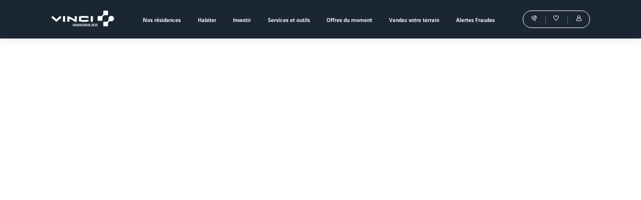

--- FILE ---
content_type: application/javascript; charset=UTF-8
request_url: https://files3.vinci-immobilier.com/_next/static/chunks/656-b3cd0153cd5ca2ca.js
body_size: 59379
content:
(self.webpackChunk_N_E=self.webpackChunk_N_E||[]).push([[656],{98129:function(e,t,n){"use strict";var r=n(60690);function o(){var e={},t=0,n=0,r=0;return{add:function(o,i){i||(i=o,o=0),o>n?n=o:o<r&&(r=o),e[o]||(e[o]=[]),e[o].push(i),t++},process:function(){for(var t=r;t<=n;t++)for(var o=e[t],i=0;i<o.length;i++)(0,o[i])()},size:function(){return t}}}e.exports=function(e){var t,n=(e=e||{}).reporter,i=r.getOption(e,"async",!0),a=r.getOption(e,"auto",!0);a&&!i&&(n&&n.warn("Invalid options combination. auto=true and async=false is invalid. Setting async=true."),i=!0);var s=o(),l=!1;function c(){for(l=!0;s.size();){var e=s;s=o(),e.process()}l=!1}function u(e){return setTimeout(e,0)}return{add:function(e,n){!l&&a&&i&&0===s.size()&&(t=u(c)),s.add(e,n)},force:function(e){!l&&(void 0===e&&(e=i),t&&(clearTimeout(t),t=null),e?t=u(c):c())}}}},60690:function(e){"use strict";(e.exports={}).getOption=function(e,t,n){var r=e[t];return null==r&&void 0!==n?n:r}},36511:function(e,t,n){"use strict";var r=n(96086),o={},i=function(e){};function a(e,t,n,r,o,a,s,l){if(i(t),!e){var c;if(void 0===t)c=Error("Minified exception occurred; use the non-minified dev environment for the full error message and additional helpful warnings.");else{var u=[n,r,o,a,s,l],d=0;(c=Error(t.replace(/%s/g,function(){return u[d++]}))).name="Invariant Violation"}throw c.framesToPop=1,c}}var s="mixins";e.exports=function(e,t,n){var i=[],l={mixins:"DEFINE_MANY",statics:"DEFINE_MANY",propTypes:"DEFINE_MANY",contextTypes:"DEFINE_MANY",childContextTypes:"DEFINE_MANY",getDefaultProps:"DEFINE_MANY_MERGED",getInitialState:"DEFINE_MANY_MERGED",getChildContext:"DEFINE_MANY_MERGED",render:"DEFINE_ONCE",componentWillMount:"DEFINE_MANY",componentDidMount:"DEFINE_MANY",componentWillReceiveProps:"DEFINE_MANY",shouldComponentUpdate:"DEFINE_ONCE",componentWillUpdate:"DEFINE_MANY",componentDidUpdate:"DEFINE_MANY",componentWillUnmount:"DEFINE_MANY",UNSAFE_componentWillMount:"DEFINE_MANY",UNSAFE_componentWillReceiveProps:"DEFINE_MANY",UNSAFE_componentWillUpdate:"DEFINE_MANY",updateComponent:"OVERRIDE_BASE"},c={getDerivedStateFromProps:"DEFINE_MANY_MERGED"},u={displayName:function(e,t){e.displayName=t},mixins:function(e,t){if(t)for(var n=0;n<t.length;n++)d(e,t[n])},childContextTypes:function(e,t){e.childContextTypes=r({},e.childContextTypes,t)},contextTypes:function(e,t){e.contextTypes=r({},e.contextTypes,t)},getDefaultProps:function(e,t){e.getDefaultProps?e.getDefaultProps=p(e.getDefaultProps,t):e.getDefaultProps=t},propTypes:function(e,t){e.propTypes=r({},e.propTypes,t)},statics:function(e,t){!function(e,t){if(t)for(var n in t){var r=t[n];if(t.hasOwnProperty(n)){if(a(!(n in u),'ReactClass: You are attempting to define a reserved property, `%s`, that shouldn\'t be on the "statics" key. Define it as an instance property instead; it will still be accessible on the constructor.',n),n in e){a("DEFINE_MANY_MERGED"===(c.hasOwnProperty(n)?c[n]:null),"ReactClass: You are attempting to define `%s` on your component more than once. This conflict may be due to a mixin.",n),e[n]=p(e[n],r);return}e[n]=r}}}(e,t)},autobind:function(){}};function d(e,n){if(n){a("function"!=typeof n,"ReactClass: You're attempting to use a component class or function as a mixin. Instead, just use a regular object."),a(!t(n),"ReactClass: You're attempting to use a component as a mixin. Instead, just use a regular object.");var r=e.prototype,o=r.__reactAutoBindPairs;for(var i in n.hasOwnProperty(s)&&u.mixins(e,n.mixins),n)if(n.hasOwnProperty(i)&&i!==s){var c=n[i],d=r.hasOwnProperty(i);if(!function(e,t){var n=l.hasOwnProperty(t)?l[t]:null;v.hasOwnProperty(t)&&a("OVERRIDE_BASE"===n,"ReactClassInterface: You are attempting to override `%s` from your class specification. Ensure that your method names do not overlap with React methods.",t),e&&a("DEFINE_MANY"===n||"DEFINE_MANY_MERGED"===n,"ReactClassInterface: You are attempting to define `%s` on your component more than once. This conflict may be due to a mixin.",t)}(d,i),u.hasOwnProperty(i))u[i](e,c);else{var f=l.hasOwnProperty(i);if("function"!=typeof c||f||d||!1===n.autobind){if(d){var h=l[i];a(f&&("DEFINE_MANY_MERGED"===h||"DEFINE_MANY"===h),"ReactClass: Unexpected spec policy %s for key %s when mixing in component specs.",h,i),"DEFINE_MANY_MERGED"===h?r[i]=p(r[i],c):"DEFINE_MANY"===h&&(r[i]=function(e,t){return function(){e.apply(this,arguments),t.apply(this,arguments)}}(r[i],c))}else r[i]=c}else o.push(i,c),r[i]=c}}}}function f(e,t){for(var n in a(e&&t&&"object"==typeof e&&"object"==typeof t,"mergeIntoWithNoDuplicateKeys(): Cannot merge non-objects."),t)t.hasOwnProperty(n)&&(a(void 0===e[n],"mergeIntoWithNoDuplicateKeys(): Tried to merge two objects with the same key: `%s`. This conflict may be due to a mixin; in particular, this may be caused by two getInitialState() or getDefaultProps() methods returning objects with clashing keys.",n),e[n]=t[n]);return e}function p(e,t){return function(){var n=e.apply(this,arguments),r=t.apply(this,arguments);if(null==n)return r;if(null==r)return n;var o={};return f(o,n),f(o,r),o}}var h={componentDidMount:function(){this.__isMounted=!0}},g={componentWillUnmount:function(){this.__isMounted=!1}},v={replaceState:function(e,t){this.updater.enqueueReplaceState(this,e,t)},isMounted:function(){return!!this.__isMounted}},m=function(){};return r(m.prototype,e.prototype,v),function(e){var t=function(e,r,i){this.__reactAutoBindPairs.length&&function(e){for(var t=e.__reactAutoBindPairs,n=0;n<t.length;n+=2){var r=t[n],o=t[n+1];e[r]=o.bind(e)}}(this),this.props=e,this.context=r,this.refs=o,this.updater=i||n,this.state=null;var s=this.getInitialState?this.getInitialState():null;a("object"==typeof s&&!Array.isArray(s),"%s.getInitialState(): must return an object or null",t.displayName||"ReactCompositeComponent"),this.state=s};for(var r in t.prototype=new m,t.prototype.constructor=t,t.prototype.__reactAutoBindPairs=[],i.forEach(d.bind(null,t)),d(t,h),d(t,e),d(t,g),t.getDefaultProps&&(t.defaultProps=t.getDefaultProps()),a(t.prototype.render,"createClass(...): Class specification must implement a `render` method."),l)t.prototype[r]||(t.prototype[r]=null);return t}}},72555:function(e,t,n){"use strict";var r=n(67294),o=n(36511);if(void 0===r)throw Error("create-react-class could not find the React object. If you are using script tags, make sure that React is being loaded before create-react-class.");var i=new r.Component().updater;e.exports=o(r.Component,r.isValidElement,i)},39741:function(e,t,n){var r,o;window,void 0!==(o="function"==typeof(r=function(){"use strict";var e=function(){var e=window.Element.prototype;if(e.matches)return"matches";if(e.matchesSelector)return"matchesSelector";for(var t=["webkit","moz","ms","o"],n=0;n<t.length;n++){var r=t[n]+"MatchesSelector";if(e[r])return r}}();return function(t,n){return t[e](n)}})?r.call(t,n,t,e):r)&&(e.exports=o)},2268:function(e){"use strict";var t=e.exports={};t.isIE=function(e){var t;return(-1!==(t=navigator.userAgent.toLowerCase()).indexOf("msie")||-1!==t.indexOf("trident")||-1!==t.indexOf(" edge/"))&&(!e||e===function(){var e,t=3,n=document.createElement("div"),r=n.getElementsByTagName("i");do n.innerHTML="<!--[if gt IE "+ ++t+"]><i></i><![endif]-->";while(r[0]);return t>4?t:e}())},t.isLegacyOpera=function(){return!!window.opera}},17900:function(e){"use strict";(e.exports={}).forEach=function(e,t){for(var n=0;n<e.length;n++){var r=t(e[n]);if(r)return r}}},58229:function(e,t,n){"use strict";var r=n(2268);e.exports=function(e){var t=(e=e||{}).reporter,n=e.batchProcessor,o=e.stateHandler.getState;if(!t)throw Error("Missing required dependency: reporter.");return{makeDetectable:function(i,a,s){s||(s=a,a=i,i=null),(i=i||{}).debug,r.isIE(8)?s(a):function(a,s){var l,c,u=(l=["display: block","position: absolute","top: 0","left: 0","width: 100%","height: 100%","border: none","padding: 0","margin: 0","opacity: 0","z-index: -1000","pointer-events: none"],c=e.important?" !important; ":"; ",(l.join(c)+c).trim()),d=!1,f=window.getComputedStyle(a),p=a.offsetWidth,h=a.offsetHeight;function g(){function e(){if("static"===f.position){a.style.setProperty("position","relative",i.important?"important":"");var e=function(e,t,n,r){var o=n[r];"auto"!==o&&"0"!==o.replace(/[^-\d\.]/g,"")&&(e.warn("An element that is positioned static has style."+r+"="+o+" which is ignored due to the static positioning. The element will need to be positioned relative, so the style."+r+" will be set to 0. Element: ",t),t.style.setProperty(r,"0",i.important?"important":""))};e(t,a,f,"top"),e(t,a,f,"right"),e(t,a,f,"bottom"),e(t,a,f,"left")}}""!==f.position&&(e(f),d=!0);var n=document.createElement("object");n.style.cssText=u,n.tabIndex=-1,n.type="text/html",n.setAttribute("aria-hidden","true"),n.onload=function(){d||e(),function e(t,n){if(!t.contentDocument){var r=o(t);r.checkForObjectDocumentTimeoutId&&window.clearTimeout(r.checkForObjectDocumentTimeoutId),r.checkForObjectDocumentTimeoutId=setTimeout(function(){r.checkForObjectDocumentTimeoutId=0,e(t,n)},100);return}n(t.contentDocument)}(this,function(e){s(a)})},r.isIE()||(n.data="about:blank"),o(a)&&(a.appendChild(n),o(a).object=n,r.isIE()&&(n.data="about:blank"))}o(a).startSize={width:p,height:h},n?n.add(g):g()}(a,s)},addListener:function(e,t){function n(){t(e)}if(r.isIE(8))o(e).object={proxy:n},e.attachEvent("onresize",n);else{var i=o(e).object;if(!i)throw Error("Element is not detectable by this strategy.");i.contentDocument.defaultView.addEventListener("resize",n)}},uninstall:function(e){if(o(e)){var t=o(e).object;t&&(r.isIE(8)?e.detachEvent("onresize",t.proxy):e.removeChild(t),o(e).checkForObjectDocumentTimeoutId&&window.clearTimeout(o(e).checkForObjectDocumentTimeoutId),delete o(e).object)}}}}},60787:function(e,t,n){"use strict";var r=n(17900).forEach;e.exports=function(e){var t,n,o,i,a=(e=e||{}).reporter,s=e.batchProcessor,l=e.stateHandler.getState;e.stateHandler.hasState;var c=e.idHandler;if(!s)throw Error("Missing required dependency: batchProcessor");if(!a)throw Error("Missing required dependency: reporter.");var u=((t=document.createElement("div")).style.cssText=p(["position: absolute","width: 1000px","height: 1000px","visibility: hidden","margin: 0","padding: 0"]),(n=document.createElement("div")).style.cssText=p(["position: absolute","width: 500px","height: 500px","overflow: scroll","visibility: none","top: -1500px","left: -1500px","visibility: hidden","margin: 0","padding: 0"]),n.appendChild(t),document.body.insertBefore(n,document.body.firstChild),o=500-n.clientWidth,i=500-n.clientHeight,document.body.removeChild(n),{width:o,height:i}),d="erd_scroll_detection_container";function f(e){!function(e,t,n){if(!e.getElementById(t)){var r,o,i,a=n+"_animation",s="/* Created by the element-resize-detector library. */\n";s+="."+n+" > div::-webkit-scrollbar { "+p(["display: none"])+" }\n\n"+("."+n+"_animation_active { ")+p(["-webkit-animation-duration: 0.1s","animation-duration: 0.1s","-webkit-animation-name: "+a,"animation-name: "+a])+" }\n@-webkit-keyframes "+a+" { 0% { opacity: 1; } 50% { opacity: 0; } 100% { opacity: 1; } }\n@keyframes "+a+" { 0% { opacity: 1; } 50% { opacity: 0; } 100% { opacity: 1; } }",r=s,o=o||function(t){e.head.appendChild(t)},(i=e.createElement("style")).innerHTML=r,i.id=t,o(i)}}(e,"erd_scroll_detection_scrollbar_style",d)}function p(t){var n=e.important?" !important; ":"; ";return(t.join(n)+n).trim()}function h(e,t,n){if(e.addEventListener)e.addEventListener(t,n);else{if(!e.attachEvent)return a.error("[scroll] Don't know how to add event listeners.");e.attachEvent("on"+t,n)}}function g(e,t,n){if(e.removeEventListener)e.removeEventListener(t,n);else{if(!e.detachEvent)return a.error("[scroll] Don't know how to remove event listeners.");e.detachEvent("on"+t,n)}}function v(e){return l(e).container.childNodes[0].childNodes[0].childNodes[0]}function m(e){return l(e).container.childNodes[0].childNodes[0].childNodes[1]}return f(window.document),{makeDetectable:function(e,t,n){var o,i,f;function g(){if(e.debug){var n=Array.prototype.slice.call(arguments);if(n.unshift(c.get(t),"Scroll: "),a.log.apply)a.log.apply(null,n);else for(var r=0;r<n.length;r++)a.log(n[r])}}function y(e){var t=l(e).container.childNodes[0],n=window.getComputedStyle(t);return!n.width||-1===n.width.indexOf("px")}function b(){var e=window.getComputedStyle(t),n={};return n.position=e.position,n.width=t.offsetWidth,n.height=t.offsetHeight,n.top=e.top,n.right=e.right,n.bottom=e.bottom,n.left=e.left,n.widthCSS=e.width,n.heightCSS=e.height,n}function w(){if(g("storeStyle invoked."),!l(t)){g("Aborting because element has been uninstalled");return}var e=b();l(t).style=e}function x(e,t,n){l(e).lastWidth=t,l(e).lastHeight=n}function S(){return 2*u.width+1}function E(){return 2*u.height+1}function O(e,t,n){var r=v(e),o=m(e),i=t+10+S(),a=n+10+E(),s=2*t+S(),l=2*n+E();r.scrollLeft=i,r.scrollTop=a,o.scrollLeft=s,o.scrollTop=l}function C(){var e=l(t).container;if(!e){(e=document.createElement("div")).className=d,e.style.cssText=p(["visibility: hidden","display: inline","width: 0px","height: 0px","z-index: -1","overflow: hidden","margin: 0","padding: 0"]),l(t).container=e,n=e,n.className+=" "+d+"_animation_active",t.appendChild(e);var n,r=function(){l(t).onRendered&&l(t).onRendered()};h(e,"animationstart",r),l(t).onAnimationStart=r}return e}function I(){if(g("Injecting elements"),!l(t)){g("Aborting because element has been uninstalled");return}!function(){var n=l(t).style;if("static"===n.position){t.style.setProperty("position","relative",e.important?"important":"");var r=function(e,t,n,r){var o=n[r];"auto"!==o&&"0"!==o.replace(/[^-\d\.]/g,"")&&(e.warn("An element that is positioned static has style."+r+"="+o+" which is ignored due to the static positioning. The element will need to be positioned relative, so the style."+r+" will be set to 0. Element: ",t),t.style[r]=0)};r(a,t,n,"top"),r(a,t,n,"right"),r(a,t,n,"bottom"),r(a,t,n,"left")}}();var n,r,o,i,s=l(t).container;s||(s=C());var c=u.width,f=u.height,v=p(["position: absolute","flex: none","overflow: hidden","z-index: -1","visibility: hidden","width: 100%","height: 100%","left: 0px","top: 0px"]),m=p(["position: absolute","flex: none","overflow: hidden","z-index: -1","visibility: hidden"].concat((n=-(1+c),r=-(1+f),o=-f,["left: "+(n=n?n+"px":"0"),"top: "+(r=r?r+"px":"0"),"right: "+(i=(i=-c)?i+"px":"0"),"bottom: "+(o=o?o+"px":"0")]))),y=p(["position: absolute","flex: none","overflow: scroll","z-index: -1","visibility: hidden","width: 100%","height: 100%"]),b=p(["position: absolute","flex: none","overflow: scroll","z-index: -1","visibility: hidden","width: 100%","height: 100%"]),w=p(["position: absolute","left: 0","top: 0"]),x=p(["position: absolute","width: 200%","height: 200%"]),S=document.createElement("div"),E=document.createElement("div"),O=document.createElement("div"),I=document.createElement("div"),T=document.createElement("div"),D=document.createElement("div");function P(){var e=l(t);e&&e.onExpand?e.onExpand():g("Aborting expand scroll handler: element has been uninstalled")}function _(){var e=l(t);e&&e.onShrink?e.onShrink():g("Aborting shrink scroll handler: element has been uninstalled")}S.dir="ltr",S.style.cssText=v,S.className=d,E.className=d,E.style.cssText=m,O.style.cssText=y,I.style.cssText=w,T.style.cssText=b,D.style.cssText=x,O.appendChild(I),T.appendChild(D),E.appendChild(O),E.appendChild(T),S.appendChild(E),s.appendChild(S),h(O,"scroll",P),h(T,"scroll",_),l(t).onExpandScroll=P,l(t).onShrinkScroll=_}function T(){function n(t,n,r){var o=v(t).childNodes[0],i=n+10+S(),a=r+10+E();o.style.setProperty("width",i+"px",e.important?"important":""),o.style.setProperty("height",a+"px",e.important?"important":"")}function o(r){var o=t.offsetWidth,u=t.offsetHeight,d=o!==l(t).lastWidth||u!==l(t).lastHeight;g("Storing current size",o,u),x(t,o,u),s.add(0,function(){if(d){if(!l(t)){g("Aborting because element has been uninstalled");return}if(!i()){g("Aborting because element container has not been initialized");return}if(e.debug){var r=t.offsetWidth,s=t.offsetHeight;(r!==o||s!==u)&&a.warn(c.get(t),"Scroll: Size changed before updating detector elements.")}n(t,o,u)}}),s.add(1,function(){if(!l(t)){g("Aborting because element has been uninstalled");return}if(!i()){g("Aborting because element container has not been initialized");return}O(t,o,u)}),d&&r&&s.add(2,function(){if(!l(t)){g("Aborting because element has been uninstalled");return}if(!i()){g("Aborting because element container has not been initialized");return}r()})}function i(){return!!l(t).container}function u(){g("notifyListenersIfNeeded invoked");var e=l(t);return void 0===l(t).lastNotifiedWidth&&e.lastWidth===e.startSize.width&&e.lastHeight===e.startSize.height?g("Not notifying: Size is the same as the start size, and there has been no notification yet."):e.lastWidth===e.lastNotifiedWidth&&e.lastHeight===e.lastNotifiedHeight?g("Not notifying: Size already notified"):void(g("Current size not notified, notifying..."),e.lastNotifiedWidth=e.lastWidth,e.lastNotifiedHeight=e.lastHeight,r(l(t).listeners,function(e){e(t)}))}function d(){if(g("Scroll detected."),y(t)){g("Scroll event fired while unrendered. Ignoring...");return}o(u)}if(g("registerListenersAndPositionElements invoked."),!l(t)){g("Aborting because element has been uninstalled");return}l(t).onRendered=function(){if(g("startanimation triggered."),y(t)){g("Ignoring since element is still unrendered...");return}g("Element rendered.");var e=v(t),n=m(t);(0===e.scrollLeft||0===e.scrollTop||0===n.scrollLeft||0===n.scrollTop)&&(g("Scrollbars out of sync. Updating detector elements..."),o(u))},l(t).onExpand=d,l(t).onShrink=d;var f=l(t).style;n(t,f.width,f.height)}function D(){if(g("finalizeDomMutation invoked."),!l(t)){g("Aborting because element has been uninstalled");return}var e=l(t).style;x(t,e.width,e.height),O(t,e.width,e.height)}function P(){n(t)}function _(){var e;g("Installing..."),l(t).listeners=[],e=b(),l(t).startSize={width:e.width,height:e.height},g("Element start size",l(t).startSize),s.add(0,w),s.add(1,I),s.add(2,T),s.add(3,D),s.add(4,P)}n||(n=t,t=e,e=null),e=e||{},(g("Making detectable..."),(f=(i=o=t).getRootNode&&i.getRootNode().contains(i),(i===i.ownerDocument.body||i.ownerDocument.body.contains(i)||f)&&null!==window.getComputedStyle(o))?1:0)?_():(g("Element is detached"),C(),g("Waiting until element is attached..."),l(t).onRendered=function(){g("Element is now attached"),_()})},addListener:function(e,t){if(!l(e).listeners.push)throw Error("Cannot add listener to an element that is not detectable.");l(e).listeners.push(t)},uninstall:function(e){var t=l(e);t&&(t.onExpandScroll&&g(v(e),"scroll",t.onExpandScroll),t.onShrinkScroll&&g(m(e),"scroll",t.onShrinkScroll),t.onAnimationStart&&g(t.container,"animationstart",t.onAnimationStart),t.container&&e.removeChild(t.container))},initDocument:f}}},63844:function(e,t,n){"use strict";var r=n(17900).forEach,o=n(68452),i=n(96199),a=n(75805),s=n(79799),l=n(71724),c=n(2268),u=n(98129),d=n(21931),f=n(58229),p=n(60787);function h(e){return Array.isArray(e)||void 0!==e.length}function g(e){if(Array.isArray(e))return e;var t=[];return r(e,function(e){t.push(e)}),t}function v(e){return e&&1===e.nodeType}function m(e,t,n){var r=e[t];return null==r&&void 0!==n?n:r}e.exports=function(e){if((e=e||{}).idHandler)t={get:function(t){return e.idHandler.get(t,!0)},set:e.idHandler.set};else{var t,n;t=s({idGenerator:a(),stateHandler:d})}var y=e.reporter;y||(y=l(!1===y));var b=m(e,"batchProcessor",u({reporter:y})),w={};w.callOnAdd=!!m(e,"callOnAdd",!0),w.debug=!!m(e,"debug",!1);var x=i(t),S=o({stateHandler:d}),E=m(e,"strategy","object"),O=m(e,"important",!1),C={reporter:y,batchProcessor:b,stateHandler:d,idHandler:t,important:O};if("scroll"===E&&(c.isLegacyOpera()?(y.warn("Scroll strategy is not supported on legacy Opera. Changing to object strategy."),E="object"):c.isIE(9)&&(y.warn("Scroll strategy is not supported on IE9. Changing to object strategy."),E="object")),"scroll"===E)n=p(C);else if("object"===E)n=f(C);else throw Error("Invalid strategy name: "+E);var I={};return{listenTo:function(e,o,i){function a(e){r(x.get(e),function(t){t(e)})}function s(e,t,n){x.add(t,n),e&&n(t)}if(i||(i=o,o=e,e={}),!o)throw Error("At least one element required.");if(!i)throw Error("Listener required.");if(v(o))o=[o];else{if(!h(o))return y.error("Invalid arguments. Must be a DOM element or a collection of DOM elements.");o=g(o)}var l=0,c=m(e,"callOnAdd",w.callOnAdd),u=m(e,"onReady",function(){}),f=m(e,"debug",w.debug);r(o,function(e){d.getState(e)||(d.initState(e),t.set(e));var p=t.get(e);if(f&&y.log("Attaching listener to element",p,e),!S.isDetectable(e)){if(f&&y.log(p,"Not detectable."),S.isBusy(e)){f&&y.log(p,"System busy making it detectable"),s(c,e,i),I[p]=I[p]||[],I[p].push(function(){++l===o.length&&u()});return}return f&&y.log(p,"Making detectable..."),S.markBusy(e,!0),n.makeDetectable({debug:f,important:O},e,function(e){if(f&&y.log(p,"onElementDetectable"),d.getState(e)){S.markAsDetectable(e),S.markBusy(e,!1),n.addListener(e,a),s(c,e,i);var t=d.getState(e);if(t&&t.startSize){var h=e.offsetWidth,g=e.offsetHeight;(t.startSize.width!==h||t.startSize.height!==g)&&a(e)}I[p]&&r(I[p],function(e){e()})}else f&&y.log(p,"Element uninstalled before being detectable.");delete I[p],++l===o.length&&u()})}f&&y.log(p,"Already detecable, adding listener."),s(c,e,i),l++}),l===o.length&&u()},removeListener:x.removeListener,removeAllListeners:x.removeAllListeners,uninstall:function(e){if(!e)return y.error("At least one element is required.");if(v(e))e=[e];else{if(!h(e))return y.error("Invalid arguments. Must be a DOM element or a collection of DOM elements.");e=g(e)}r(e,function(e){x.removeAllListeners(e),n.uninstall(e),d.cleanState(e)})},initDocument:function(e){n.initDocument&&n.initDocument(e)}}}},68452:function(e){"use strict";e.exports=function(e){var t=e.stateHandler.getState;return{isDetectable:function(e){var n=t(e);return n&&!!n.isDetectable},markAsDetectable:function(e){t(e).isDetectable=!0},isBusy:function(e){return!!t(e).busy},markBusy:function(e,n){t(e).busy=!!n}}}},75805:function(e){"use strict";e.exports=function(){var e=1;return{generate:function(){return e++}}}},79799:function(e){"use strict";e.exports=function(e){var t=e.idGenerator,n=e.stateHandler.getState;return{get:function(e){var t=n(e);return t&&void 0!==t.id?t.id:null},set:function(e){var r=n(e);if(!r)throw Error("setId required the element to have a resize detection state.");var o=t.generate();return r.id=o,o}}}},96199:function(e){"use strict";e.exports=function(e){var t={};function n(n){var r=e.get(n);return void 0===r?[]:t[r]||[]}return{get:n,add:function(n,r){var o=e.get(n);t[o]||(t[o]=[]),t[o].push(r)},removeListener:function(e,t){for(var r=n(e),o=0,i=r.length;o<i;++o)if(r[o]===t){r.splice(o,1);break}},removeAllListeners:function(e){var t=n(e);t&&(t.length=0)}}}},71724:function(e){"use strict";e.exports=function(e){function t(){}var n={log:t,warn:t,error:t};if(!e&&window.console){var r=function(e,t){e[t]=function(){var e=console[t];if(e.apply)e.apply(console,arguments);else for(var n=0;n<arguments.length;n++)e(arguments[n])}};r(n,"log"),r(n,"warn"),r(n,"error")}return n}},21931:function(e){"use strict";var t="_erd";e.exports={initState:function(e){return e[t]={},e[t]},getState:function(e){return e[t]},cleanState:function(e){delete e[t]}}},7158:function(e,t,n){var r,o;"undefined"!=typeof window&&window,void 0!==(o="function"==typeof(r=function(){"use strict";function e(){}var t=e.prototype;return t.on=function(e,t){if(e&&t){var n=this._events=this._events||{},r=n[e]=n[e]||[];return -1==r.indexOf(t)&&r.push(t),this}},t.once=function(e,t){if(e&&t){this.on(e,t);var n=this._onceEvents=this._onceEvents||{};return(n[e]=n[e]||{})[t]=!0,this}},t.off=function(e,t){var n=this._events&&this._events[e];if(n&&n.length){var r=n.indexOf(t);return -1!=r&&n.splice(r,1),this}},t.emitEvent=function(e,t){var n=this._events&&this._events[e];if(n&&n.length){n=n.slice(0),t=t||[];for(var r=this._onceEvents&&this._onceEvents[e],o=0;o<n.length;o++){var i=n[o];r&&r[i]&&(this.off(e,i),delete r[i]),i.apply(this,t)}return this}},t.allOff=function(){delete this._events,delete this._onceEvents},e})?r.call(t,n,t,e):r)&&(e.exports=o)},64063:function(e){"use strict";e.exports=function e(t,n){if(t===n)return!0;if(t&&n&&"object"==typeof t&&"object"==typeof n){if(t.constructor!==n.constructor)return!1;if(Array.isArray(t)){if((r=t.length)!=n.length)return!1;for(o=r;0!=o--;)if(!e(t[o],n[o]))return!1;return!0}if(t.constructor===RegExp)return t.source===n.source&&t.flags===n.flags;if(t.valueOf!==Object.prototype.valueOf)return t.valueOf()===n.valueOf();if(t.toString!==Object.prototype.toString)return t.toString()===n.toString();if((r=(i=Object.keys(t)).length)!==Object.keys(n).length)return!1;for(o=r;0!=o--;)if(!Object.prototype.hasOwnProperty.call(n,i[o]))return!1;for(o=r;0!=o--;){var r,o,i,a=i[o];if(!e(t[a],n[a]))return!1}return!0}return t!=t&&n!=n}},99047:function(e,t,n){var r,o,i;o=window,i=function(e,t){"use strict";var n={};n.extend=function(e,t){for(var n in t)e[n]=t[n];return e},n.modulo=function(e,t){return(e%t+t)%t};var r=Array.prototype.slice;n.makeArray=function(e){return Array.isArray(e)?e:null==e?[]:"object"==typeof e&&"number"==typeof e.length?r.call(e):[e]},n.removeFrom=function(e,t){var n=e.indexOf(t);-1!=n&&e.splice(n,1)},n.getParent=function(e,n){for(;e.parentNode&&e!=document.body;)if(t(e=e.parentNode,n))return e},n.getQueryElement=function(e){return"string"==typeof e?document.querySelector(e):e},n.handleEvent=function(e){var t="on"+e.type;this[t]&&this[t](e)},n.filterFindElements=function(e,r){e=n.makeArray(e);var o=[];return e.forEach(function(e){if(e instanceof HTMLElement){if(!r){o.push(e);return}t(e,r)&&o.push(e);for(var n=e.querySelectorAll(r),i=0;i<n.length;i++)o.push(n[i])}}),o},n.debounceMethod=function(e,t,n){n=n||100;var r=e.prototype[t],o=t+"Timeout";e.prototype[t]=function(){clearTimeout(this[o]);var e=arguments,t=this;this[o]=setTimeout(function(){r.apply(t,e),delete t[o]},n)}},n.docReady=function(e){var t=document.readyState;"complete"==t||"interactive"==t?setTimeout(e):document.addEventListener("DOMContentLoaded",e)},n.toDashed=function(e){return e.replace(/(.)([A-Z])/g,function(e,t,n){return t+"-"+n}).toLowerCase()};var o=e.console;return n.htmlInit=function(t,r){n.docReady(function(){var i=n.toDashed(r),a="data-"+i,s=document.querySelectorAll("["+a+"]"),l=document.querySelectorAll(".js-"+i),c=n.makeArray(s).concat(n.makeArray(l)),u=a+"-options",d=e.jQuery;c.forEach(function(e){var n,i=e.getAttribute(a)||e.getAttribute(u);try{n=i&&JSON.parse(i)}catch(t){o&&o.error("Error parsing "+a+" on "+e.className+": "+t);return}var s=new t(e,n);d&&d.data(e,r,s)})})},n},void 0!==(r=(function(e){return i(o,e)}).apply(t,[n(39741)]))&&(e.exports=r)},66131:function(e,t,n){var r,o;window,void 0!==(o="function"==typeof(r=function(){"use strict";function e(e){var t=parseFloat(e);return -1==e.indexOf("%")&&!isNaN(t)&&t}var t,n="undefined"==typeof console?function(){}:function(e){console.error(e)},r=["paddingLeft","paddingRight","paddingTop","paddingBottom","marginLeft","marginRight","marginTop","marginBottom","borderLeftWidth","borderRightWidth","borderTopWidth","borderBottomWidth"],o=r.length;function i(e){var t=getComputedStyle(e);return t||n("Style returned "+t+". Are you running this code in a hidden iframe on Firefox? See https://bit.ly/getsizebug1"),t}var a=!1;return function n(s){if(function(){if(!a){a=!0;var r=document.createElement("div");r.style.width="200px",r.style.padding="1px 2px 3px 4px",r.style.borderStyle="solid",r.style.borderWidth="1px 2px 3px 4px",r.style.boxSizing="border-box";var o=document.body||document.documentElement;o.appendChild(r),t=200==Math.round(e(i(r).width)),n.isBoxSizeOuter=t,o.removeChild(r)}}(),"string"==typeof s&&(s=document.querySelector(s)),s&&"object"==typeof s&&s.nodeType){var l=i(s);if("none"==l.display)return function(){for(var e={width:0,height:0,innerWidth:0,innerHeight:0,outerWidth:0,outerHeight:0},t=0;t<o;t++)e[r[t]]=0;return e}();var c={};c.width=s.offsetWidth,c.height=s.offsetHeight;for(var u=c.isBorderBox="border-box"==l.boxSizing,d=0;d<o;d++){var f=r[d],p=parseFloat(l[f]);c[f]=isNaN(p)?0:p}var h=c.paddingLeft+c.paddingRight,g=c.paddingTop+c.paddingBottom,v=c.marginLeft+c.marginRight,m=c.marginTop+c.marginBottom,y=c.borderLeftWidth+c.borderRightWidth,b=c.borderTopWidth+c.borderBottomWidth,w=u&&t,x=e(l.width);!1!==x&&(c.width=x+(w?0:h+y));var S=e(l.height);return!1!==S&&(c.height=S+(w?0:g+b)),c.innerWidth=c.width-(h+y),c.innerHeight=c.height-(g+b),c.outerWidth=c.width+v,c.outerHeight=c.height+m,c}}})?r.call(t,n,t,e):r)&&(e.exports=o)},77564:function(e,t,n){var r,o,i;o="undefined"!=typeof window?window:this,i=function(e,t){"use strict";var n=e.jQuery,r=e.console;function o(e,t){for(var n in t)e[n]=t[n];return e}var i=Array.prototype.slice;function a(e,t,s){if(!(this instanceof a))return new a(e,t,s);var l,c=e;if("string"==typeof e&&(c=document.querySelectorAll(e)),!c){r.error("Bad element for imagesLoaded "+(c||e));return}this.elements=Array.isArray(l=c)?l:"object"==typeof l&&"number"==typeof l.length?i.call(l):[l],this.options=o({},this.options),"function"==typeof t?s=t:o(this.options,t),s&&this.on("always",s),this.getImages(),n&&(this.jqDeferred=new n.Deferred),setTimeout(this.check.bind(this))}a.prototype=Object.create(t.prototype),a.prototype.options={},a.prototype.getImages=function(){this.images=[],this.elements.forEach(this.addElementImages,this)},a.prototype.addElementImages=function(e){"IMG"==e.nodeName&&this.addImage(e),!0===this.options.background&&this.addElementBackgroundImages(e);var t=e.nodeType;if(t&&s[t]){for(var n=e.querySelectorAll("img"),r=0;r<n.length;r++){var o=n[r];this.addImage(o)}if("string"==typeof this.options.background){var i=e.querySelectorAll(this.options.background);for(r=0;r<i.length;r++){var a=i[r];this.addElementBackgroundImages(a)}}}};var s={1:!0,9:!0,11:!0};function l(e){this.img=e}function c(e,t){this.url=e,this.element=t,this.img=new Image}return a.prototype.addElementBackgroundImages=function(e){var t=getComputedStyle(e);if(t)for(var n=/url\((['"])?(.*?)\1\)/gi,r=n.exec(t.backgroundImage);null!==r;){var o=r&&r[2];o&&this.addBackground(o,e),r=n.exec(t.backgroundImage)}},a.prototype.addImage=function(e){var t=new l(e);this.images.push(t)},a.prototype.addBackground=function(e,t){var n=new c(e,t);this.images.push(n)},a.prototype.check=function(){var e=this;if(this.progressedCount=0,this.hasAnyBroken=!1,!this.images.length){this.complete();return}function t(t,n,r){setTimeout(function(){e.progress(t,n,r)})}this.images.forEach(function(e){e.once("progress",t),e.check()})},a.prototype.progress=function(e,t,n){this.progressedCount++,this.hasAnyBroken=this.hasAnyBroken||!e.isLoaded,this.emitEvent("progress",[this,e,t]),this.jqDeferred&&this.jqDeferred.notify&&this.jqDeferred.notify(this,e),this.progressedCount==this.images.length&&this.complete(),this.options.debug&&r&&r.log("progress: "+n,e,t)},a.prototype.complete=function(){var e=this.hasAnyBroken?"fail":"done";if(this.isComplete=!0,this.emitEvent(e,[this]),this.emitEvent("always",[this]),this.jqDeferred){var t=this.hasAnyBroken?"reject":"resolve";this.jqDeferred[t](this)}},l.prototype=Object.create(t.prototype),l.prototype.check=function(){if(this.getIsImageComplete()){this.confirm(0!==this.img.naturalWidth,"naturalWidth");return}this.proxyImage=new Image,this.proxyImage.addEventListener("load",this),this.proxyImage.addEventListener("error",this),this.img.addEventListener("load",this),this.img.addEventListener("error",this),this.proxyImage.src=this.img.src},l.prototype.getIsImageComplete=function(){return this.img.complete&&this.img.naturalWidth},l.prototype.confirm=function(e,t){this.isLoaded=e,this.emitEvent("progress",[this,this.img,t])},l.prototype.handleEvent=function(e){var t="on"+e.type;this[t]&&this[t](e)},l.prototype.onload=function(){this.confirm(!0,"onload"),this.unbindEvents()},l.prototype.onerror=function(){this.confirm(!1,"onerror"),this.unbindEvents()},l.prototype.unbindEvents=function(){this.proxyImage.removeEventListener("load",this),this.proxyImage.removeEventListener("error",this),this.img.removeEventListener("load",this),this.img.removeEventListener("error",this)},c.prototype=Object.create(l.prototype),c.prototype.check=function(){this.img.addEventListener("load",this),this.img.addEventListener("error",this),this.img.src=this.url,this.getIsImageComplete()&&(this.confirm(0!==this.img.naturalWidth,"naturalWidth"),this.unbindEvents())},c.prototype.unbindEvents=function(){this.img.removeEventListener("load",this),this.img.removeEventListener("error",this)},c.prototype.confirm=function(e,t){this.isLoaded=e,this.emitEvent("progress",[this,this.element,t])},a.makeJQueryPlugin=function(t){(t=t||e.jQuery)&&((n=t).fn.imagesLoaded=function(e,t){return new a(this,e,t).jqDeferred.promise(n(this))})},a.makeJQueryPlugin(),a},void 0!==(r=(function(e){return i(o,e)}).apply(t,[n(7158)]))&&(e.exports=r)},49090:function(e){function t(e,t){e.onload=function(){this.onerror=this.onload=null,t(null,e)},e.onerror=function(){this.onerror=this.onload=null,t(Error("Failed to load "+this.src),e)}}e.exports=function(e,n,r){var o=document.head||document.getElementsByTagName("head")[0],i=document.createElement("script");"function"==typeof n&&(r=n,n={}),n=n||{},r=r||function(){},i.type=n.type||"text/javascript",i.charset=n.charset||"utf8",i.async=!("async"in n)||!!n.async,i.src=e,n.attrs&&function(e,t){for(var n in t)e.setAttribute(n,t[n])}(i,n.attrs),n.text&&(i.text=""+n.text),("onload"in i?t:function(e,t){e.onreadystatechange=function(){("complete"==this.readyState||"loaded"==this.readyState)&&(this.onreadystatechange=null,t(null,e))}})(i,r),i.onload||t(i,r),o.appendChild(i)}},18552:function(e,t,n){var r=n(10852)(n(55639),"DataView");e.exports=r},1989:function(e,t,n){var r=n(51789),o=n(80401),i=n(57667),a=n(21327),s=n(81866);function l(e){var t=-1,n=null==e?0:e.length;for(this.clear();++t<n;){var r=e[t];this.set(r[0],r[1])}}l.prototype.clear=r,l.prototype.delete=o,l.prototype.get=i,l.prototype.has=a,l.prototype.set=s,e.exports=l},38407:function(e,t,n){var r=n(27040),o=n(14125),i=n(82117),a=n(67518),s=n(54705);function l(e){var t=-1,n=null==e?0:e.length;for(this.clear();++t<n;){var r=e[t];this.set(r[0],r[1])}}l.prototype.clear=r,l.prototype.delete=o,l.prototype.get=i,l.prototype.has=a,l.prototype.set=s,e.exports=l},57071:function(e,t,n){var r=n(10852)(n(55639),"Map");e.exports=r},83369:function(e,t,n){var r=n(24785),o=n(11285),i=n(96e3),a=n(49916),s=n(95265);function l(e){var t=-1,n=null==e?0:e.length;for(this.clear();++t<n;){var r=e[t];this.set(r[0],r[1])}}l.prototype.clear=r,l.prototype.delete=o,l.prototype.get=i,l.prototype.has=a,l.prototype.set=s,e.exports=l},53818:function(e,t,n){var r=n(10852)(n(55639),"Promise");e.exports=r},58525:function(e,t,n){var r=n(10852)(n(55639),"Set");e.exports=r},46384:function(e,t,n){var r=n(38407),o=n(37465),i=n(63779),a=n(67599),s=n(44758),l=n(34309);function c(e){var t=this.__data__=new r(e);this.size=t.size}c.prototype.clear=o,c.prototype.delete=i,c.prototype.get=a,c.prototype.has=s,c.prototype.set=l,e.exports=c},62705:function(e,t,n){var r=n(55639).Symbol;e.exports=r},11149:function(e,t,n){var r=n(55639).Uint8Array;e.exports=r},70577:function(e,t,n){var r=n(10852)(n(55639),"WeakMap");e.exports=r},96874:function(e){e.exports=function(e,t,n){switch(n.length){case 0:return e.call(t);case 1:return e.call(t,n[0]);case 2:return e.call(t,n[0],n[1]);case 3:return e.call(t,n[0],n[1],n[2])}return e.apply(t,n)}},77412:function(e){e.exports=function(e,t){for(var n=-1,r=null==e?0:e.length;++n<r&&!1!==t(e[n],n,e););return e}},34963:function(e){e.exports=function(e,t){for(var n=-1,r=null==e?0:e.length,o=0,i=[];++n<r;){var a=e[n];t(a,n,e)&&(i[o++]=a)}return i}},14636:function(e,t,n){var r=n(22545),o=n(35694),i=n(1469),a=n(44144),s=n(65776),l=n(36719),c=Object.prototype.hasOwnProperty;e.exports=function(e,t){var n=i(e),u=!n&&o(e),d=!n&&!u&&a(e),f=!n&&!u&&!d&&l(e),p=n||u||d||f,h=p?r(e.length,String):[],g=h.length;for(var v in e)(t||c.call(e,v))&&!(p&&("length"==v||d&&("offset"==v||"parent"==v)||f&&("buffer"==v||"byteLength"==v||"byteOffset"==v)||s(v,g)))&&h.push(v);return h}},29932:function(e){e.exports=function(e,t){for(var n=-1,r=null==e?0:e.length,o=Array(r);++n<r;)o[n]=t(e[n],n,e);return o}},62488:function(e){e.exports=function(e,t){for(var n=-1,r=t.length,o=e.length;++n<r;)e[o+n]=t[n];return e}},34865:function(e,t,n){var r=n(89465),o=n(77813),i=Object.prototype.hasOwnProperty;e.exports=function(e,t,n){var a=e[t];i.call(e,t)&&o(a,n)&&(void 0!==n||t in e)||r(e,t,n)}},18470:function(e,t,n){var r=n(77813);e.exports=function(e,t){for(var n=e.length;n--;)if(r(e[n][0],t))return n;return -1}},44037:function(e,t,n){var r=n(98363),o=n(3674);e.exports=function(e,t){return e&&r(t,o(t),e)}},63886:function(e,t,n){var r=n(98363),o=n(81704);e.exports=function(e,t){return e&&r(t,o(t),e)}},89465:function(e,t,n){var r=n(38777);e.exports=function(e,t,n){"__proto__"==t&&r?r(e,t,{configurable:!0,enumerable:!0,value:n,writable:!0}):e[t]=n}},85990:function(e,t,n){var r=n(46384),o=n(77412),i=n(34865),a=n(44037),s=n(63886),l=n(64626),c=n(6450),u=n(18805),d=n(1911),f=n(58234),p=n(46904),h=n(64160),g=n(43824),v=n(29148),m=n(38517),y=n(1469),b=n(44144),w=n(56688),x=n(13218),S=n(72928),E=n(3674),O=n(81704),C="[object Arguments]",I="[object Function]",T="[object Object]",D={};D[C]=D["[object Array]"]=D["[object ArrayBuffer]"]=D["[object DataView]"]=D["[object Boolean]"]=D["[object Date]"]=D["[object Float32Array]"]=D["[object Float64Array]"]=D["[object Int8Array]"]=D["[object Int16Array]"]=D["[object Int32Array]"]=D["[object Map]"]=D["[object Number]"]=D[T]=D["[object RegExp]"]=D["[object Set]"]=D["[object String]"]=D["[object Symbol]"]=D["[object Uint8Array]"]=D["[object Uint8ClampedArray]"]=D["[object Uint16Array]"]=D["[object Uint32Array]"]=!0,D["[object Error]"]=D[I]=D["[object WeakMap]"]=!1,e.exports=function e(t,n,P,_,k,j){var N,R=1&n,A=2&n,L=4&n;if(P&&(N=k?P(t,_,k,j):P(t)),void 0!==N)return N;if(!x(t))return t;var M=y(t);if(M){if(N=g(t),!R)return c(t,N)}else{var Z=h(t),z=Z==I||"[object GeneratorFunction]"==Z;if(b(t))return l(t,R);if(Z==T||Z==C||z&&!k){if(N=A||z?{}:m(t),!R)return A?d(t,s(N,t)):u(t,a(N,t))}else{if(!D[Z])return k?t:{};N=v(t,Z,R)}}j||(j=new r);var F=j.get(t);if(F)return F;j.set(t,N),S(t)?t.forEach(function(r){N.add(e(r,n,P,r,t,j))}):w(t)&&t.forEach(function(r,o){N.set(o,e(r,n,P,o,t,j))});var B=L?A?p:f:A?O:E,W=M?void 0:B(t);return o(W||t,function(r,o){W&&(r=t[o=r]),i(N,o,e(r,n,P,o,t,j))}),N}},3118:function(e,t,n){var r=n(13218),o=Object.create,i=function(){function e(){}return function(t){if(!r(t))return{};if(o)return o(t);e.prototype=t;var n=new e;return e.prototype=void 0,n}}();e.exports=i},21078:function(e,t,n){var r=n(62488),o=n(37285);e.exports=function e(t,n,i,a,s){var l=-1,c=t.length;for(i||(i=o),s||(s=[]);++l<c;){var u=t[l];n>0&&i(u)?n>1?e(u,n-1,i,a,s):r(s,u):a||(s[s.length]=u)}return s}},97786:function(e,t,n){var r=n(71811),o=n(40327);e.exports=function(e,t){t=r(t,e);for(var n=0,i=t.length;null!=e&&n<i;)e=e[o(t[n++])];return n&&n==i?e:void 0}},68866:function(e,t,n){var r=n(62488),o=n(1469);e.exports=function(e,t,n){var i=t(e);return o(e)?i:r(i,n(e))}},44239:function(e,t,n){var r=n(62705),o=n(89607),i=n(2333),a=r?r.toStringTag:void 0;e.exports=function(e){return null==e?void 0===e?"[object Undefined]":"[object Null]":a&&a in Object(e)?o(e):i(e)}},9454:function(e,t,n){var r=n(44239),o=n(37005);e.exports=function(e){return o(e)&&"[object Arguments]"==r(e)}},25588:function(e,t,n){var r=n(64160),o=n(37005);e.exports=function(e){return o(e)&&"[object Map]"==r(e)}},28458:function(e,t,n){var r=n(23560),o=n(15346),i=n(13218),a=n(80346),s=/^\[object .+?Constructor\]$/,l=Object.prototype,c=Function.prototype.toString,u=l.hasOwnProperty,d=RegExp("^"+c.call(u).replace(/[\\^$.*+?()[\]{}|]/g,"\\$&").replace(/hasOwnProperty|(function).*?(?=\\\()| for .+?(?=\\\])/g,"$1.*?")+"$");e.exports=function(e){return!(!i(e)||o(e))&&(r(e)?d:s).test(a(e))}},29221:function(e,t,n){var r=n(64160),o=n(37005);e.exports=function(e){return o(e)&&"[object Set]"==r(e)}},38749:function(e,t,n){var r=n(44239),o=n(41780),i=n(37005),a={};a["[object Float32Array]"]=a["[object Float64Array]"]=a["[object Int8Array]"]=a["[object Int16Array]"]=a["[object Int32Array]"]=a["[object Uint8Array]"]=a["[object Uint8ClampedArray]"]=a["[object Uint16Array]"]=a["[object Uint32Array]"]=!0,a["[object Arguments]"]=a["[object Array]"]=a["[object ArrayBuffer]"]=a["[object Boolean]"]=a["[object DataView]"]=a["[object Date]"]=a["[object Error]"]=a["[object Function]"]=a["[object Map]"]=a["[object Number]"]=a["[object Object]"]=a["[object RegExp]"]=a["[object Set]"]=a["[object String]"]=a["[object WeakMap]"]=!1,e.exports=function(e){return i(e)&&o(e.length)&&!!a[r(e)]}},280:function(e,t,n){var r=n(27360),o=n(86916),i=Object.prototype.hasOwnProperty;e.exports=function(e){if(!r(e))return o(e);var t=[];for(var n in Object(e))i.call(e,n)&&"constructor"!=n&&t.push(n);return t}},10313:function(e,t,n){var r=n(13218),o=n(27360),i=n(33498),a=Object.prototype.hasOwnProperty;e.exports=function(e){if(!r(e))return i(e);var t=o(e),n=[];for(var s in e)"constructor"==s&&(t||!a.call(e,s))||n.push(s);return n}},5976:function(e,t,n){var r=n(70522),o=n(45357),i=n(30061);e.exports=function(e,t){return i(o(e,t,r),e+"")}},56560:function(e,t,n){var r=n(75703),o=n(38777),i=n(70522),a=o?function(e,t){return o(e,"toString",{configurable:!0,enumerable:!1,value:r(t),writable:!0})}:i;e.exports=a},14259:function(e){e.exports=function(e,t,n){var r=-1,o=e.length;t<0&&(t=-t>o?0:o+t),(n=n>o?o:n)<0&&(n+=o),o=t>n?0:n-t>>>0,t>>>=0;for(var i=Array(o);++r<o;)i[r]=e[r+t];return i}},22545:function(e){e.exports=function(e,t){for(var n=-1,r=Array(e);++n<e;)r[n]=t(n);return r}},80531:function(e,t,n){var r=n(62705),o=n(29932),i=n(1469),a=n(33448),s=1/0,l=r?r.prototype:void 0,c=l?l.toString:void 0;e.exports=function e(t){if("string"==typeof t)return t;if(i(t))return o(t,e)+"";if(a(t))return c?c.call(t):"";var n=t+"";return"0"==n&&1/t==-s?"-0":n}},27561:function(e,t,n){var r=n(67990),o=/^\s+/;e.exports=function(e){return e?e.slice(0,r(e)+1).replace(o,""):e}},51717:function(e){e.exports=function(e){return function(t){return e(t)}}},57406:function(e,t,n){var r=n(71811),o=n(10928),i=n(40292),a=n(40327);e.exports=function(e,t){return t=r(t,e),null==(e=i(e,t))||delete e[a(o(t))]}},71811:function(e,t,n){var r=n(1469),o=n(15403),i=n(55514),a=n(79833);e.exports=function(e,t){return r(e)?e:o(e,t)?[e]:i(a(e))}},40214:function(e,t,n){var r=n(11149);e.exports=function(e){var t=new e.constructor(e.byteLength);return new r(t).set(new r(e)),t}},64626:function(e,t,n){e=n.nmd(e);var r=n(55639),o=t&&!t.nodeType&&t,i=o&&e&&!e.nodeType&&e,a=i&&i.exports===o?r.Buffer:void 0,s=a?a.allocUnsafe:void 0;e.exports=function(e,t){if(t)return e.slice();var n=e.length,r=s?s(n):new e.constructor(n);return e.copy(r),r}},57157:function(e,t,n){var r=n(40214);e.exports=function(e,t){var n=t?r(e.buffer):e.buffer;return new e.constructor(n,e.byteOffset,e.byteLength)}},93147:function(e){var t=/\w*$/;e.exports=function(e){var n=new e.constructor(e.source,t.exec(e));return n.lastIndex=e.lastIndex,n}},40419:function(e,t,n){var r=n(62705),o=r?r.prototype:void 0,i=o?o.valueOf:void 0;e.exports=function(e){return i?Object(i.call(e)):{}}},77133:function(e,t,n){var r=n(40214);e.exports=function(e,t){var n=t?r(e.buffer):e.buffer;return new e.constructor(n,e.byteOffset,e.length)}},6450:function(e){e.exports=function(e,t){var n=-1,r=e.length;for(t||(t=Array(r));++n<r;)t[n]=e[n];return t}},98363:function(e,t,n){var r=n(34865),o=n(89465);e.exports=function(e,t,n,i){var a=!n;n||(n={});for(var s=-1,l=t.length;++s<l;){var c=t[s],u=i?i(n[c],e[c],c,n,e):void 0;void 0===u&&(u=e[c]),a?o(n,c,u):r(n,c,u)}return n}},18805:function(e,t,n){var r=n(98363),o=n(99551);e.exports=function(e,t){return r(e,o(e),t)}},1911:function(e,t,n){var r=n(98363),o=n(51442);e.exports=function(e,t){return r(e,o(e),t)}},14429:function(e,t,n){var r=n(55639)["__core-js_shared__"];e.exports=r},21463:function(e,t,n){var r=n(5976),o=n(16612);e.exports=function(e){return r(function(t,n){var r=-1,i=n.length,a=i>1?n[i-1]:void 0,s=i>2?n[2]:void 0;for(a=e.length>3&&"function"==typeof a?(i--,a):void 0,s&&o(n[0],n[1],s)&&(a=i<3?void 0:a,i=1),t=Object(t);++r<i;){var l=n[r];l&&e(t,l,r,a)}return t})}},60696:function(e,t,n){var r=n(68630);e.exports=function(e){return r(e)?void 0:e}},38777:function(e,t,n){var r=n(10852),o=function(){try{var e=r(Object,"defineProperty");return e({},"",{}),e}catch(e){}}();e.exports=o},99021:function(e,t,n){var r=n(85564),o=n(45357),i=n(30061);e.exports=function(e){return i(o(e,void 0,r),e+"")}},31957:function(e,t,n){var r="object"==typeof n.g&&n.g&&n.g.Object===Object&&n.g;e.exports=r},58234:function(e,t,n){var r=n(68866),o=n(99551),i=n(3674);e.exports=function(e){return r(e,i,o)}},46904:function(e,t,n){var r=n(68866),o=n(51442),i=n(81704);e.exports=function(e){return r(e,i,o)}},45050:function(e,t,n){var r=n(37019);e.exports=function(e,t){var n=e.__data__;return r(t)?n["string"==typeof t?"string":"hash"]:n.map}},10852:function(e,t,n){var r=n(28458),o=n(47801);e.exports=function(e,t){var n=o(e,t);return r(n)?n:void 0}},85924:function(e,t,n){var r=n(5569)(Object.getPrototypeOf,Object);e.exports=r},89607:function(e,t,n){var r=n(62705),o=Object.prototype,i=o.hasOwnProperty,a=o.toString,s=r?r.toStringTag:void 0;e.exports=function(e){var t=i.call(e,s),n=e[s];try{e[s]=void 0;var r=!0}catch(e){}var o=a.call(e);return r&&(t?e[s]=n:delete e[s]),o}},99551:function(e,t,n){var r=n(34963),o=n(70479),i=Object.prototype.propertyIsEnumerable,a=Object.getOwnPropertySymbols,s=a?function(e){return null==e?[]:r(a(e=Object(e)),function(t){return i.call(e,t)})}:o;e.exports=s},51442:function(e,t,n){var r=n(62488),o=n(85924),i=n(99551),a=n(70479),s=Object.getOwnPropertySymbols?function(e){for(var t=[];e;)r(t,i(e)),e=o(e);return t}:a;e.exports=s},64160:function(e,t,n){var r=n(18552),o=n(57071),i=n(53818),a=n(58525),s=n(70577),l=n(44239),c=n(80346),u="[object Map]",d="[object Promise]",f="[object Set]",p="[object WeakMap]",h="[object DataView]",g=c(r),v=c(o),m=c(i),y=c(a),b=c(s),w=l;(r&&w(new r(new ArrayBuffer(1)))!=h||o&&w(new o)!=u||i&&w(i.resolve())!=d||a&&w(new a)!=f||s&&w(new s)!=p)&&(w=function(e){var t=l(e),n="[object Object]"==t?e.constructor:void 0,r=n?c(n):"";if(r)switch(r){case g:return h;case v:return u;case m:return d;case y:return f;case b:return p}return t}),e.exports=w},47801:function(e){e.exports=function(e,t){return null==e?void 0:e[t]}},51789:function(e,t,n){var r=n(94536);e.exports=function(){this.__data__=r?r(null):{},this.size=0}},80401:function(e){e.exports=function(e){var t=this.has(e)&&delete this.__data__[e];return this.size-=t?1:0,t}},57667:function(e,t,n){var r=n(94536),o=Object.prototype.hasOwnProperty;e.exports=function(e){var t=this.__data__;if(r){var n=t[e];return"__lodash_hash_undefined__"===n?void 0:n}return o.call(t,e)?t[e]:void 0}},21327:function(e,t,n){var r=n(94536),o=Object.prototype.hasOwnProperty;e.exports=function(e){var t=this.__data__;return r?void 0!==t[e]:o.call(t,e)}},81866:function(e,t,n){var r=n(94536);e.exports=function(e,t){var n=this.__data__;return this.size+=this.has(e)?0:1,n[e]=r&&void 0===t?"__lodash_hash_undefined__":t,this}},43824:function(e){var t=Object.prototype.hasOwnProperty;e.exports=function(e){var n=e.length,r=new e.constructor(n);return n&&"string"==typeof e[0]&&t.call(e,"index")&&(r.index=e.index,r.input=e.input),r}},29148:function(e,t,n){var r=n(40214),o=n(57157),i=n(93147),a=n(40419),s=n(77133);e.exports=function(e,t,n){var l=e.constructor;switch(t){case"[object ArrayBuffer]":return r(e);case"[object Boolean]":case"[object Date]":return new l(+e);case"[object DataView]":return o(e,n);case"[object Float32Array]":case"[object Float64Array]":case"[object Int8Array]":case"[object Int16Array]":case"[object Int32Array]":case"[object Uint8Array]":case"[object Uint8ClampedArray]":case"[object Uint16Array]":case"[object Uint32Array]":return s(e,n);case"[object Map]":case"[object Set]":return new l;case"[object Number]":case"[object String]":return new l(e);case"[object RegExp]":return i(e);case"[object Symbol]":return a(e)}}},38517:function(e,t,n){var r=n(3118),o=n(85924),i=n(27360);e.exports=function(e){return"function"!=typeof e.constructor||i(e)?{}:r(o(e))}},37285:function(e,t,n){var r=n(62705),o=n(35694),i=n(1469),a=r?r.isConcatSpreadable:void 0;e.exports=function(e){return i(e)||o(e)||!!(a&&e&&e[a])}},65776:function(e){var t=/^(?:0|[1-9]\d*)$/;e.exports=function(e,n){var r=typeof e;return!!(n=null==n?9007199254740991:n)&&("number"==r||"symbol"!=r&&t.test(e))&&e>-1&&e%1==0&&e<n}},16612:function(e,t,n){var r=n(77813),o=n(98612),i=n(65776),a=n(13218);e.exports=function(e,t,n){if(!a(n))return!1;var s=typeof t;return("number"==s?!!(o(n)&&i(t,n.length)):"string"==s&&t in n)&&r(n[t],e)}},15403:function(e,t,n){var r=n(1469),o=n(33448),i=/\.|\[(?:[^[\]]*|(["'])(?:(?!\1)[^\\]|\\.)*?\1)\]/,a=/^\w*$/;e.exports=function(e,t){if(r(e))return!1;var n=typeof e;return!!("number"==n||"symbol"==n||"boolean"==n||null==e||o(e))||a.test(e)||!i.test(e)||null!=t&&e in Object(t)}},37019:function(e){e.exports=function(e){var t=typeof e;return"string"==t||"number"==t||"symbol"==t||"boolean"==t?"__proto__"!==e:null===e}},15346:function(e,t,n){var r,o=n(14429),i=(r=/[^.]+$/.exec(o&&o.keys&&o.keys.IE_PROTO||""))?"Symbol(src)_1."+r:"";e.exports=function(e){return!!i&&i in e}},27360:function(e){var t=Object.prototype;e.exports=function(e){var n=e&&e.constructor;return e===("function"==typeof n&&n.prototype||t)}},27040:function(e){e.exports=function(){this.__data__=[],this.size=0}},14125:function(e,t,n){var r=n(18470),o=Array.prototype.splice;e.exports=function(e){var t=this.__data__,n=r(t,e);return!(n<0)&&(n==t.length-1?t.pop():o.call(t,n,1),--this.size,!0)}},82117:function(e,t,n){var r=n(18470);e.exports=function(e){var t=this.__data__,n=r(t,e);return n<0?void 0:t[n][1]}},67518:function(e,t,n){var r=n(18470);e.exports=function(e){return r(this.__data__,e)>-1}},54705:function(e,t,n){var r=n(18470);e.exports=function(e,t){var n=this.__data__,o=r(n,e);return o<0?(++this.size,n.push([e,t])):n[o][1]=t,this}},24785:function(e,t,n){var r=n(1989),o=n(38407),i=n(57071);e.exports=function(){this.size=0,this.__data__={hash:new r,map:new(i||o),string:new r}}},11285:function(e,t,n){var r=n(45050);e.exports=function(e){var t=r(this,e).delete(e);return this.size-=t?1:0,t}},96e3:function(e,t,n){var r=n(45050);e.exports=function(e){return r(this,e).get(e)}},49916:function(e,t,n){var r=n(45050);e.exports=function(e){return r(this,e).has(e)}},95265:function(e,t,n){var r=n(45050);e.exports=function(e,t){var n=r(this,e),o=n.size;return n.set(e,t),this.size+=n.size==o?0:1,this}},24523:function(e,t,n){var r=n(88306);e.exports=function(e){var t=r(e,function(e){return 500===n.size&&n.clear(),e}),n=t.cache;return t}},94536:function(e,t,n){var r=n(10852)(Object,"create");e.exports=r},86916:function(e,t,n){var r=n(5569)(Object.keys,Object);e.exports=r},33498:function(e){e.exports=function(e){var t=[];if(null!=e)for(var n in Object(e))t.push(n);return t}},31167:function(e,t,n){e=n.nmd(e);var r=n(31957),o=t&&!t.nodeType&&t,i=o&&e&&!e.nodeType&&e,a=i&&i.exports===o&&r.process,s=function(){try{var e=i&&i.require&&i.require("util").types;if(e)return e;return a&&a.binding&&a.binding("util")}catch(e){}}();e.exports=s},2333:function(e){var t=Object.prototype.toString;e.exports=function(e){return t.call(e)}},5569:function(e){e.exports=function(e,t){return function(n){return e(t(n))}}},45357:function(e,t,n){var r=n(96874),o=Math.max;e.exports=function(e,t,n){return t=o(void 0===t?e.length-1:t,0),function(){for(var i=arguments,a=-1,s=o(i.length-t,0),l=Array(s);++a<s;)l[a]=i[t+a];a=-1;for(var c=Array(t+1);++a<t;)c[a]=i[a];return c[t]=n(l),r(e,this,c)}}},40292:function(e,t,n){var r=n(97786),o=n(14259);e.exports=function(e,t){return t.length<2?e:r(e,o(t,0,-1))}},55639:function(e,t,n){var r=n(31957),o="object"==typeof self&&self&&self.Object===Object&&self,i=r||o||Function("return this")();e.exports=i},30061:function(e,t,n){var r=n(56560),o=n(21275)(r);e.exports=o},21275:function(e){var t=Date.now;e.exports=function(e){var n=0,r=0;return function(){var o=t(),i=16-(o-r);if(r=o,i>0){if(++n>=800)return arguments[0]}else n=0;return e.apply(void 0,arguments)}}},37465:function(e,t,n){var r=n(38407);e.exports=function(){this.__data__=new r,this.size=0}},63779:function(e){e.exports=function(e){var t=this.__data__,n=t.delete(e);return this.size=t.size,n}},67599:function(e){e.exports=function(e){return this.__data__.get(e)}},44758:function(e){e.exports=function(e){return this.__data__.has(e)}},34309:function(e,t,n){var r=n(38407),o=n(57071),i=n(83369);e.exports=function(e,t){var n=this.__data__;if(n instanceof r){var a=n.__data__;if(!o||a.length<199)return a.push([e,t]),this.size=++n.size,this;n=this.__data__=new i(a)}return n.set(e,t),this.size=n.size,this}},55514:function(e,t,n){var r=n(24523),o=/[^.[\]]+|\[(?:(-?\d+(?:\.\d+)?)|(["'])((?:(?!\2)[^\\]|\\.)*?)\2)\]|(?=(?:\.|\[\])(?:\.|\[\]|$))/g,i=/\\(\\)?/g,a=r(function(e){var t=[];return 46===e.charCodeAt(0)&&t.push(""),e.replace(o,function(e,n,r,o){t.push(r?o.replace(i,"$1"):n||e)}),t});e.exports=a},40327:function(e,t,n){var r=n(33448),o=1/0;e.exports=function(e){if("string"==typeof e||r(e))return e;var t=e+"";return"0"==t&&1/e==-o?"-0":t}},80346:function(e){var t=Function.prototype.toString;e.exports=function(e){if(null!=e){try{return t.call(e)}catch(e){}try{return e+""}catch(e){}}return""}},67990:function(e){var t=/\s/;e.exports=function(e){for(var n=e.length;n--&&t.test(e.charAt(n)););return n}},28583:function(e,t,n){var r=n(34865),o=n(98363),i=n(21463),a=n(98612),s=n(27360),l=n(3674),c=Object.prototype.hasOwnProperty,u=i(function(e,t){if(s(t)||a(t)){o(t,l(t),e);return}for(var n in t)c.call(t,n)&&r(e,n,t[n])});e.exports=u},75703:function(e){e.exports=function(e){return function(){return e}}},23279:function(e,t,n){var r=n(13218),o=n(7771),i=n(14841),a=Math.max,s=Math.min;e.exports=function(e,t,n){var l,c,u,d,f,p,h=0,g=!1,v=!1,m=!0;if("function"!=typeof e)throw TypeError("Expected a function");function y(t){var n=l,r=c;return l=c=void 0,h=t,d=e.apply(r,n)}function b(e){var n=e-p,r=e-h;return void 0===p||n>=t||n<0||v&&r>=u}function w(){var e,n,r,i=o();if(b(i))return x(i);f=setTimeout(w,(e=i-p,n=i-h,r=t-e,v?s(r,u-n):r))}function x(e){return(f=void 0,m&&l)?y(e):(l=c=void 0,d)}function S(){var e,n=o(),r=b(n);if(l=arguments,c=this,p=n,r){if(void 0===f)return h=e=p,f=setTimeout(w,t),g?y(e):d;if(v)return clearTimeout(f),f=setTimeout(w,t),y(p)}return void 0===f&&(f=setTimeout(w,t)),d}return t=i(t)||0,r(n)&&(g=!!n.leading,u=(v="maxWait"in n)?a(i(n.maxWait)||0,t):u,m="trailing"in n?!!n.trailing:m),S.cancel=function(){void 0!==f&&clearTimeout(f),h=0,l=p=c=f=void 0},S.flush=function(){return void 0===f?d:x(o())},S}},77813:function(e){e.exports=function(e,t){return e===t||e!=e&&t!=t}},85564:function(e,t,n){var r=n(21078);e.exports=function(e){return(null==e?0:e.length)?r(e,1):[]}},70522:function(e){e.exports=function(e){return e}},35694:function(e,t,n){var r=n(9454),o=n(37005),i=Object.prototype,a=i.hasOwnProperty,s=i.propertyIsEnumerable,l=r(function(){return arguments}())?r:function(e){return o(e)&&a.call(e,"callee")&&!s.call(e,"callee")};e.exports=l},1469:function(e){var t=Array.isArray;e.exports=t},98612:function(e,t,n){var r=n(23560),o=n(41780);e.exports=function(e){return null!=e&&o(e.length)&&!r(e)}},44144:function(e,t,n){e=n.nmd(e);var r=n(55639),o=n(95062),i=t&&!t.nodeType&&t,a=i&&e&&!e.nodeType&&e,s=a&&a.exports===i?r.Buffer:void 0,l=s?s.isBuffer:void 0;e.exports=l||o},23560:function(e,t,n){var r=n(44239),o=n(13218);e.exports=function(e){if(!o(e))return!1;var t=r(e);return"[object Function]"==t||"[object GeneratorFunction]"==t||"[object AsyncFunction]"==t||"[object Proxy]"==t}},41780:function(e){e.exports=function(e){return"number"==typeof e&&e>-1&&e%1==0&&e<=9007199254740991}},56688:function(e,t,n){var r=n(25588),o=n(51717),i=n(31167),a=i&&i.isMap,s=a?o(a):r;e.exports=s},13218:function(e){e.exports=function(e){var t=typeof e;return null!=e&&("object"==t||"function"==t)}},37005:function(e){e.exports=function(e){return null!=e&&"object"==typeof e}},68630:function(e,t,n){var r=n(44239),o=n(85924),i=n(37005),a=Object.prototype,s=Function.prototype.toString,l=a.hasOwnProperty,c=s.call(Object);e.exports=function(e){if(!i(e)||"[object Object]"!=r(e))return!1;var t=o(e);if(null===t)return!0;var n=l.call(t,"constructor")&&t.constructor;return"function"==typeof n&&n instanceof n&&s.call(n)==c}},72928:function(e,t,n){var r=n(29221),o=n(51717),i=n(31167),a=i&&i.isSet,s=a?o(a):r;e.exports=s},33448:function(e,t,n){var r=n(44239),o=n(37005);e.exports=function(e){return"symbol"==typeof e||o(e)&&"[object Symbol]"==r(e)}},36719:function(e,t,n){var r=n(38749),o=n(51717),i=n(31167),a=i&&i.isTypedArray,s=a?o(a):r;e.exports=s},3674:function(e,t,n){var r=n(14636),o=n(280),i=n(98612);e.exports=function(e){return i(e)?r(e):o(e)}},81704:function(e,t,n){var r=n(14636),o=n(10313),i=n(98612);e.exports=function(e){return i(e)?r(e,!0):o(e)}},10928:function(e){e.exports=function(e){var t=null==e?0:e.length;return t?e[t-1]:void 0}},88306:function(e,t,n){var r=n(83369);function o(e,t){if("function"!=typeof e||null!=t&&"function"!=typeof t)throw TypeError("Expected a function");var n=function(){var r=arguments,o=t?t.apply(this,r):r[0],i=n.cache;if(i.has(o))return i.get(o);var a=e.apply(this,r);return n.cache=i.set(o,a)||i,a};return n.cache=new(o.Cache||r),n}o.Cache=r,e.exports=o},7771:function(e,t,n){var r=n(55639);e.exports=function(){return r.Date.now()}},57557:function(e,t,n){var r=n(29932),o=n(85990),i=n(57406),a=n(71811),s=n(98363),l=n(60696),c=n(99021),u=n(46904),d=c(function(e,t){var n={};if(null==e)return n;var c=!1;t=r(t,function(t){return t=a(t,e),c||(c=t.length>1),t}),s(e,u(e),n),c&&(n=o(n,7,l));for(var d=t.length;d--;)i(n,t[d]);return n});e.exports=d},70479:function(e){e.exports=function(){return[]}},95062:function(e){e.exports=function(){return!1}},14841:function(e,t,n){var r=n(27561),o=n(13218),i=n(33448),a=0/0,s=/^[-+]0x[0-9a-f]+$/i,l=/^0b[01]+$/i,c=/^0o[0-7]+$/i,u=parseInt;e.exports=function(e){if("number"==typeof e)return e;if(i(e))return a;if(o(e)){var t="function"==typeof e.valueOf?e.valueOf():e;e=o(t)?t+"":t}if("string"!=typeof e)return 0===e?e:+e;e=r(e);var n=l.test(e);return n||c.test(e)?u(e.slice(2),n?2:8):s.test(e)?a:+e}},79833:function(e,t,n){var r=n(80531);e.exports=function(e){return null==e?"":r(e)}},58751:function(e,t,n){var r,o,i;window,i=function(e,t){"use strict";var n=e.create("masonry");n.compatOptions.fitWidth="isFitWidth";var r=n.prototype;return r._resetLayout=function(){this.getSize(),this._getMeasurement("columnWidth","outerWidth"),this._getMeasurement("gutter","outerWidth"),this.measureColumns(),this.colYs=[];for(var e=0;e<this.cols;e++)this.colYs.push(0);this.maxY=0,this.horizontalColIndex=0},r.measureColumns=function(){if(this.getContainerWidth(),!this.columnWidth){var e=this.items[0],n=e&&e.element;this.columnWidth=n&&t(n).outerWidth||this.containerWidth}var r=this.columnWidth+=this.gutter,o=this.containerWidth+this.gutter,i=o/r,a=r-o%r;i=Math[a&&a<1?"round":"floor"](i),this.cols=Math.max(i,1)},r.getContainerWidth=function(){var e=t(this._getOption("fitWidth")?this.element.parentNode:this.element);this.containerWidth=e&&e.innerWidth},r._getItemLayoutPosition=function(e){e.getSize();var t=e.size.outerWidth%this.columnWidth,n=Math[t&&t<1?"round":"ceil"](e.size.outerWidth/this.columnWidth);n=Math.min(n,this.cols);for(var r=this[this.options.horizontalOrder?"_getHorizontalColPosition":"_getTopColPosition"](n,e),o={x:this.columnWidth*r.col,y:r.y},i=r.y+e.size.outerHeight,a=n+r.col,s=r.col;s<a;s++)this.colYs[s]=i;return o},r._getTopColPosition=function(e){var t=this._getTopColGroup(e),n=Math.min.apply(Math,t);return{col:t.indexOf(n),y:n}},r._getTopColGroup=function(e){if(e<2)return this.colYs;for(var t=[],n=this.cols+1-e,r=0;r<n;r++)t[r]=this._getColGroupY(r,e);return t},r._getColGroupY=function(e,t){if(t<2)return this.colYs[e];var n=this.colYs.slice(e,e+t);return Math.max.apply(Math,n)},r._getHorizontalColPosition=function(e,t){var n=this.horizontalColIndex%this.cols;n=e>1&&n+e>this.cols?0:n;var r=t.size.outerWidth&&t.size.outerHeight;return this.horizontalColIndex=r?n+e:this.horizontalColIndex,{col:n,y:this._getColGroupY(n,e)}},r._manageStamp=function(e){var n=t(e),r=this._getElementOffset(e),o=this._getOption("originLeft")?r.left:r.right,i=o+n.outerWidth,a=Math.floor(o/this.columnWidth);a=Math.max(0,a);var s=Math.floor(i/this.columnWidth);s-=i%this.columnWidth?0:1,s=Math.min(this.cols-1,s);for(var l=(this._getOption("originTop")?r.top:r.bottom)+n.outerHeight,c=a;c<=s;c++)this.colYs[c]=Math.max(l,this.colYs[c])},r._getContainerSize=function(){this.maxY=Math.max.apply(Math,this.colYs);var e={height:this.maxY};return this._getOption("fitWidth")&&(e.width=this._getContainerFitWidth()),e},r._getContainerFitWidth=function(){for(var e=0,t=this.cols;--t&&0===this.colYs[t];)e++;return(this.cols-e)*this.columnWidth-this.gutter},r.needsResizeLayout=function(){var e=this.containerWidth;return this.getContainerWidth(),e!=this.containerWidth},n},r=[n(71794),n(66131)],void 0!==(o=i.apply(t,r))&&(e.exports=o)},96086:function(e){"use strict";var t=Object.assign.bind(Object);e.exports=t,e.exports.default=e.exports},74440:function(e,t,n){"use strict";n.d(t,{Z:function(){return j}});var r=n(75766),o=n(24043),i=n(11640),a=n(87462),s=n(63366),l=n(67294),c=n(90512),u=n(94780),d=n(77527),f=n(44001),p=n(4291),h=n(93454),g=n(52711),v=n(85206),m=n(33703),y=n(86542),b=n(65610),w=n(55120),x=["className","elementType","ownerState","externalForwardedProps","getSlotOwnerState","internalForwardedProps"],S=["component","slots","slotProps"],E=["component"],O=n(1588),C=n(27621);function I(e){return(0,C.ZP)("MuiAccordion",e)}var T=(0,O.Z)("MuiAccordion",["root","rounded","expanded","disabled","gutters","region"]),D=n(85893),P=["children","className","defaultExpanded","disabled","disableGutters","expanded","onChange","square","slots","slotProps","TransitionComponent","TransitionProps"],_=function(e){var t=e.classes,n=e.square,r=e.expanded,o=e.disabled,i=e.disableGutters;return(0,u.Z)({root:["root",!n&&"rounded",r&&"expanded",o&&"disabled",!i&&"gutters"],region:["region"]},I,t)},k=(0,d.ZP)(h.Z,{name:"MuiAccordion",slot:"Root",overridesResolver:function(e,t){var n=e.ownerState;return[(0,r._)({},"& .".concat(T.region),t.region),t.root,!n.square&&t.rounded,!n.disableGutters&&t.gutters]}})(function(e){var t,n=e.theme,o={duration:n.transitions.duration.shortest};return t={position:"relative",transition:n.transitions.create(["margin"],o),overflowAnchor:"none","&::before":{position:"absolute",left:0,top:-1,right:0,height:1,content:'""',opacity:1,backgroundColor:(n.vars||n).palette.divider,transition:n.transitions.create(["opacity","background-color"],o)},"&:first-of-type":{"&::before":{display:"none"}}},(0,r._)(t,"&.".concat(T.expanded),{"&::before":{opacity:0},"&:first-of-type":{marginTop:0},"&:last-of-type":{marginBottom:0},"& + &":{"&::before":{display:"none"}}}),(0,r._)(t,"&.".concat(T.disabled),{backgroundColor:(n.vars||n).palette.action.disabledBackground}),t},function(e){var t=e.theme;return{variants:[{props:function(e){return!e.square},style:{borderRadius:0,"&:first-of-type":{borderTopLeftRadius:(t.vars||t).shape.borderRadius,borderTopRightRadius:(t.vars||t).shape.borderRadius},"&:last-of-type":{borderBottomLeftRadius:(t.vars||t).shape.borderRadius,borderBottomRightRadius:(t.vars||t).shape.borderRadius,"@supports (-ms-ime-align: auto)":{borderBottomLeftRadius:0,borderBottomRightRadius:0}}}},{props:function(e){return!e.disableGutters},style:(0,r._)({},"&.".concat(T.expanded),{margin:"16px 0"})}]}}),j=l.forwardRef(function(e,t){var n,u,d,h,O,C,I,T,j,N,R,A,L,M,Z,z,F,B,W,H,V,Y,U,q,G,X=(0,f.i)({props:e,name:"MuiAccordion"}),$=X.children,K=X.className,Q=X.defaultExpanded,J=X.disabled,ee=void 0!==J&&J,et=X.disableGutters,en=void 0!==et&&et,er=X.expanded,eo=X.onChange,ei=X.square,ea=void 0!==ei&&ei,es=X.slots,el=X.slotProps,ec=X.TransitionComponent,eu=X.TransitionProps,ed=(0,s.Z)(X,P),ef=(0,o._)((0,v.Z)({controlled:er,default:void 0!==Q&&Q,name:"Accordion",state:"expanded"}),2),ep=ef[0],eh=ef[1],eg=l.useCallback(function(e){eh(!ep),eo&&eo(e,!ep)},[ep,eo,eh]),ev=(0,i._)(l.Children.toArray($)),em=ev[0],ey=ev.slice(1),eb=l.useMemo(function(){return{expanded:ep,disabled:ee,disableGutters:en,toggle:eg}},[ep,ee,en,eg]),ew=(0,a.Z)({},X,{square:ea,disabled:ee,disableGutters:en,expanded:ep}),ex=_(ew),eS=(0,a.Z)({transition:ec},void 0===es?{}:es),eE=(0,a.Z)({transition:eu},void 0===el?{}:el),eO=(0,o._)((n="transition",d=(u={elementType:p.Z,externalForwardedProps:{slots:eS,slotProps:eE},ownerState:ew}).className,h=u.elementType,O=u.ownerState,C=u.externalForwardedProps,I=u.getSlotOwnerState,T=u.internalForwardedProps,j=(0,s.Z)(u,x),C.component,A=void 0===(R=C.slots)?(0,r._)({},n,void 0):R,M=void 0===(L=C.slotProps)?(0,r._)({},n,void 0):L,(0,s.Z)(C,S),z=A[n]||h,F=(0,b.Z)(M[n],O),W=(B=(0,w.Z)((0,a.Z)({className:d},j,{externalForwardedProps:void 0,externalSlotProps:F}))).props.component,H=B.internalRef,V=(0,s.Z)(B.props,E),Y=(0,m.Z)(H,null==F?void 0:F.ref,u.ref),U=I?I(V):{},q=(0,a.Z)({},O,U),G=(0,y.Z)(z,(0,a.Z)({},!1,!A[n]&&T,V,W&&{as:W},{ref:Y}),q),Object.keys(U).forEach(function(e){delete G[e]}),[z,G]),2),eC=eO[0],eI=eO[1];return(0,D.jsxs)(k,(0,a.Z)({className:(0,c.Z)(ex.root,K),ref:t,ownerState:ew,square:ea},ed,{children:[(0,D.jsx)(g.Z.Provider,{value:eb,children:em}),(0,D.jsx)(eC,(0,a.Z)({in:ep,timeout:"auto"},eI,{children:(0,D.jsx)("div",{"aria-labelledby":em.props.id,id:em.props["aria-controls"],role:"region",className:ex.region,children:ey})}))]}))})},52711:function(e,t,n){"use strict";var r=n(67294).createContext({});t.Z=r},29204:function(e,t,n){"use strict";n.d(t,{Z:function(){return m}});var r=n(87462),o=n(63366),i=n(67294),a=n(90512),s=n(94780),l=n(77527),c=n(44001),u=n(1588),d=n(27621);function f(e){return(0,d.ZP)("MuiAccordionDetails",e)}(0,u.Z)("MuiAccordionDetails",["root"]);var p=n(85893),h=["className"],g=function(e){var t=e.classes;return(0,s.Z)({root:["root"]},f,t)},v=(0,l.ZP)("div",{name:"MuiAccordionDetails",slot:"Root",overridesResolver:function(e,t){return t.root}})(function(e){return{padding:e.theme.spacing(1,2,2)}}),m=i.forwardRef(function(e,t){var n=(0,c.i)({props:e,name:"MuiAccordionDetails"}),i=n.className,s=(0,o.Z)(n,h),l=g(n);return(0,p.jsx)(v,(0,r.Z)({className:(0,a.Z)(l.root,i),ref:t,ownerState:n},s))})},24022:function(e,t,n){"use strict";n.d(t,{Z:function(){return E}});var r=n(75766),o=n(87462),i=n(63366),a=n(67294),s=n(90512),l=n(94780),c=n(77527),u=n(44001),d=n(8480),f=n(52711),p=n(1588),h=n(27621);function g(e){return(0,h.ZP)("MuiAccordionSummary",e)}var v=(0,p.Z)("MuiAccordionSummary",["root","expanded","focusVisible","disabled","gutters","contentGutters","content","expandIconWrapper"]),m=n(85893),y=["children","className","expandIcon","focusVisibleClassName","onClick"],b=function(e){var t=e.classes,n=e.expanded,r=e.disabled,o=e.disableGutters;return(0,l.Z)({root:["root",n&&"expanded",r&&"disabled",!o&&"gutters"],focusVisible:["focusVisible"],content:["content",n&&"expanded",!o&&"contentGutters"],expandIconWrapper:["expandIconWrapper",n&&"expanded"]},g,t)},w=(0,c.ZP)(d.Z,{name:"MuiAccordionSummary",slot:"Root",overridesResolver:function(e,t){return t.root}})(function(e){var t,n=e.theme,o={duration:n.transitions.duration.shortest};return t={display:"flex",minHeight:48,padding:n.spacing(0,2),transition:n.transitions.create(["min-height","background-color"],o)},(0,r._)(t,"&.".concat(v.focusVisible),{backgroundColor:(n.vars||n).palette.action.focus}),(0,r._)(t,"&.".concat(v.disabled),{opacity:(n.vars||n).palette.action.disabledOpacity}),(0,r._)(t,"&:hover:not(.".concat(v.disabled,")"),{cursor:"pointer"}),(0,r._)(t,"variants",[{props:function(e){return!e.disableGutters},style:(0,r._)({},"&.".concat(v.expanded),{minHeight:64})}]),t}),x=(0,c.ZP)("div",{name:"MuiAccordionSummary",slot:"Content",overridesResolver:function(e,t){return t.content}})(function(e){var t=e.theme;return{display:"flex",flexGrow:1,margin:"12px 0",variants:[{props:function(e){return!e.disableGutters},style:(0,r._)({transition:t.transitions.create(["margin"],{duration:t.transitions.duration.shortest})},"&.".concat(v.expanded),{margin:"20px 0"})}]}}),S=(0,c.ZP)("div",{name:"MuiAccordionSummary",slot:"ExpandIconWrapper",overridesResolver:function(e,t){return t.expandIconWrapper}})(function(e){var t=e.theme;return(0,r._)({display:"flex",color:(t.vars||t).palette.action.active,transform:"rotate(0deg)",transition:t.transitions.create("transform",{duration:t.transitions.duration.shortest})},"&.".concat(v.expanded),{transform:"rotate(180deg)"})}),E=a.forwardRef(function(e,t){var n=(0,u.i)({props:e,name:"MuiAccordionSummary"}),r=n.children,l=n.className,c=n.expandIcon,d=n.focusVisibleClassName,p=n.onClick,h=(0,i.Z)(n,y),g=a.useContext(f.Z),v=g.disabled,E=void 0!==v&&v,O=g.disableGutters,C=g.expanded,I=g.toggle,T=(0,o.Z)({},n,{expanded:C,disabled:E,disableGutters:O}),D=b(T);return(0,m.jsxs)(w,(0,o.Z)({focusRipple:!1,disableRipple:!0,disabled:E,component:"div","aria-expanded":C,className:(0,s.Z)(D.root,l),focusVisibleClassName:(0,s.Z)(D.focusVisible,d),onClick:function(e){I&&I(e),p&&p(e)},ref:t,ownerState:T},h,{children:[(0,m.jsx)(x,{className:D.content,ownerState:T,children:r}),c&&(0,m.jsx)(S,{className:D.expandIconWrapper,ownerState:T,children:c})]}))})},32200:function(e,t,n){"use strict";var r=n(75766),o=n(63366),i=n(87462),a=n(67294),s=n(90512),l=n(94780),c=n(96788),u=n(74507),d=n(44001),f=n(77527),p=n(33562),h=n(85893),g=["children","className","disableTypography","inset","primary","primaryTypographyProps","secondary","secondaryTypographyProps"],v=function(e){var t=e.classes,n=e.inset,r=e.primary,o=e.secondary,i=e.dense;return(0,l.Z)({root:["root",n&&"inset",i&&"dense",r&&o&&"multiline"],primary:["primary"],secondary:["secondary"]},p.L,t)},m=(0,f.ZP)("div",{name:"MuiListItemText",slot:"Root",overridesResolver:function(e,t){var n=e.ownerState;return[(0,r._)({},"& .".concat(p.Z.primary),t.primary),(0,r._)({},"& .".concat(p.Z.secondary),t.secondary),t.root,n.inset&&t.inset,n.primary&&n.secondary&&t.multiline,n.dense&&t.dense]}})(function(e){var t=e.ownerState;return(0,i.Z)({flex:"1 1 auto",minWidth:0,marginTop:4,marginBottom:4},t.primary&&t.secondary&&{marginTop:6,marginBottom:6},t.inset&&{paddingLeft:56})}),y=a.forwardRef(function(e,t){var n=(0,d.i)({props:e,name:"MuiListItemText"}),r=n.children,l=n.className,f=n.disableTypography,p=void 0!==f&&f,y=n.inset,b=n.primary,w=n.primaryTypographyProps,x=n.secondary,S=n.secondaryTypographyProps,E=(0,o.Z)(n,g),O=a.useContext(u.Z).dense,C=null!=b?b:r,I=x,T=(0,i.Z)({},n,{disableTypography:p,inset:void 0!==y&&y,primary:!!C,secondary:!!I,dense:O}),D=v(T);return null==C||C.type===c.Z||p||(C=(0,h.jsx)(c.Z,(0,i.Z)({variant:O?"body2":"body1",className:D.primary,component:null!=w&&w.variant?void 0:"span",display:"block"},w,{children:C}))),null==I||I.type===c.Z||p||(I=(0,h.jsx)(c.Z,(0,i.Z)({variant:"body2",className:D.secondary,color:"text.secondary",display:"block"},S,{children:I}))),(0,h.jsxs)(m,(0,i.Z)({className:(0,s.Z)(D.root,l),ownerState:T,ref:t},E,{children:[C,I]}))});t.Z=y},34546:function(e,t,n){"use strict";var r=n(87462),o=n(63366),i=n(67294),a=n(90512),s=n(94780),l=n(94330),c=n(88962),u=n(57280),d=n(9789),f=n(29952),p=n(44001),h=n(29529),g=n(85893),v=["className","children","classes","IconComponent","input","inputProps","variant"],m=["root"],y=function(e){var t=e.classes;return(0,s.Z)({root:["root"]},h.f,t)},b=(0,g.jsx)(f.Z,{}),w=i.forwardRef(function(e,t){var n=(0,p.i)({name:"MuiNativeSelect",props:e}),s=n.className,f=n.children,h=n.classes,w=void 0===h?{}:h,x=n.IconComponent,S=void 0===x?d.Z:x,E=n.input,O=void 0===E?b:E,C=n.inputProps,I=(0,o.Z)(n,v),T=(0,u.Z)(),D=(0,c.Z)({props:n,muiFormControl:T,states:["variant"]}),P=y((0,r.Z)({},n,{classes:w})),_=(0,o.Z)(w,m);return(0,g.jsx)(i.Fragment,{children:i.cloneElement(O,(0,r.Z)({inputComponent:l.ZP,inputProps:(0,r.Z)({children:f,classes:_,IconComponent:S,variant:D.variant,type:void 0},C,O?O.props.inputProps:{}),ref:t},I,{className:(0,a.Z)(P.root,O.props.className,s)}))})});w.muiName="Select",t.Z=w},90193:function(e,t,n){"use strict";n.d(t,{ZP:function(){return en}});var r,o=n(75766),i=n(248),a=n(63366),s=n(87462),l=n(67294),c=n(90512),u=n(94780),d=n(2101),f=n(82056),p=n(82963),h=n(90712),g=n(24043),v=n(82690),m=n(19032),y=n(7610),b=n(36728),w=n(33703),x=n(73546),S=n(59948),E=n(40375),O=n(99113),C=function(e,t){var n=arguments.length>2&&void 0!==arguments[2]?arguments[2]:function(e,t){return e===t};return e.length===t.length&&e.every(function(e,r){return n(e,t[r])})};function I(e,t){return e-t}function T(e,t){var n;return(null!=(n=e.reduce(function(e,n,r){var o=Math.abs(t-n);return null===e||o<e.distance||o===e.distance?{distance:o,index:r}:e},null))?n:{}).index}function D(e,t){if(void 0!==t.current&&e.changedTouches){for(var n=0;n<e.changedTouches.length;n+=1){var r=e.changedTouches[n];if(r.identifier===t.current)return{x:r.clientX,y:r.clientY}}return!1}return{x:e.clientX,y:e.clientY}}function P(e){var t=e.values,n=e.newValue,r=e.index,o=t.slice();return o[r]=n,o.sort(I)}function _(e){var t,n,r,o=e.sliderRef,i=e.activeIndex,a=e.setActive,s=(0,v.Z)(o.current);null!=(t=o.current)&&t.contains(s.activeElement)&&Number(null==s||null==(n=s.activeElement)?void 0:n.getAttribute("data-index"))===i||null==(r=o.current)||r.querySelector('[type="range"][data-index="'.concat(i,'"]')).focus(),a&&a(i)}function k(e,t){return"number"==typeof e&&"number"==typeof t?e===t:"object"==typeof e&&"object"==typeof t&&C(e,t)}var j={horizontal:{offset:function(e){return{left:"".concat(e,"%")}},leap:function(e){return{width:"".concat(e,"%")}}},"horizontal-reverse":{offset:function(e){return{right:"".concat(e,"%")}},leap:function(e){return{width:"".concat(e,"%")}}},vertical:{offset:function(e){return{bottom:"".concat(e,"%")}},leap:function(e){return{height:"".concat(e,"%")}}}},N=function(e){return e};function R(){return void 0===r&&("undefined"!=typeof CSS&&"function"==typeof CSS.supports?r=CSS.supports("touch-action","none"):r=!0),r}var A=n(77527),L=n(44001),M=n(43094),Z=n(66643),z=n(1588),F=n(27621);function B(e){return(0,F.ZP)("MuiSlider",e)}var W=(0,z.Z)("MuiSlider",["root","active","colorPrimary","colorSecondary","colorError","colorInfo","colorSuccess","colorWarning","disabled","dragging","focusVisible","mark","markActive","marked","markLabel","markLabelActive","rail","sizeSmall","thumb","thumbColorPrimary","thumbColorSecondary","thumbColorError","thumbColorSuccess","thumbColorInfo","thumbColorWarning","track","trackInverted","trackFalse","thumbSizeSmall","valueLabel","valueLabelOpen","valueLabelCircle","valueLabelLabel","vertical"]),H=n(85893),V=function(e){var t=e.open;return{offset:(0,c.Z)(t&&W.valueLabelOpen),circle:W.valueLabelCircle,label:W.valueLabelLabel}},Y=["aria-label","aria-valuetext","aria-labelledby","component","components","componentsProps","color","classes","className","disableSwap","disabled","getAriaLabel","getAriaValueText","marks","max","min","name","onChange","onChangeCommitted","orientation","shiftStep","size","step","scale","slotProps","slots","tabIndex","track","value","valueLabelDisplay","valueLabelFormat"];function U(e){return e}var q=(0,A.ZP)("span",{name:"MuiSlider",slot:"Root",overridesResolver:function(e,t){var n=e.ownerState;return[t.root,t["color".concat((0,Z.Z)(n.color))],"medium"!==n.size&&t["size".concat((0,Z.Z)(n.size))],n.marked&&t.marked,"vertical"===n.orientation&&t.vertical,"inverted"===n.track&&t.trackInverted,!1===n.track&&t.trackFalse]}})(function(e){var t,n,r=e.theme;return n={borderRadius:12,boxSizing:"content-box",display:"inline-block",position:"relative",cursor:"pointer",touchAction:"none",WebkitTapHighlightColor:"transparent","@media print":{colorAdjust:"exact"}},(0,o._)(n,"&.".concat(W.disabled),{pointerEvents:"none",cursor:"default",color:(r.vars||r).palette.grey[400]}),(0,o._)(n,"&.".concat(W.dragging),(0,o._)({},"& .".concat(W.thumb,", & .").concat(W.track),{transition:"none"})),(0,o._)(n,"variants",(0,i._)(Object.keys((null!=(t=r.vars)?t:r).palette).filter(function(e){var t;return(null!=(t=r.vars)?t:r).palette[e].main}).map(function(e){return{props:{color:e},style:{color:(r.vars||r).palette[e].main}}})).concat([{props:{orientation:"horizontal"},style:{height:4,width:"100%",padding:"13px 0","@media (pointer: coarse)":{padding:"20px 0"}}},{props:{orientation:"horizontal",size:"small"},style:{height:2}},{props:{orientation:"horizontal",marked:!0},style:{marginBottom:20}},{props:{orientation:"vertical"},style:{height:"100%",width:4,padding:"0 13px","@media (pointer: coarse)":{padding:"0 20px"}}},{props:{orientation:"vertical",size:"small"},style:{width:2}},{props:{orientation:"vertical",marked:!0},style:{marginRight:44}}])),n}),G=(0,A.ZP)("span",{name:"MuiSlider",slot:"Rail",overridesResolver:function(e,t){return t.rail}})({display:"block",position:"absolute",borderRadius:"inherit",backgroundColor:"currentColor",opacity:.38,variants:[{props:{orientation:"horizontal"},style:{width:"100%",height:"inherit",top:"50%",transform:"translateY(-50%)"}},{props:{orientation:"vertical"},style:{height:"100%",width:"inherit",left:"50%",transform:"translateX(-50%)"}},{props:{track:"inverted"},style:{opacity:1}}]}),X=(0,A.ZP)("span",{name:"MuiSlider",slot:"Track",overridesResolver:function(e,t){return t.track}})(function(e){var t,n=e.theme;return{display:"block",position:"absolute",borderRadius:"inherit",border:"1px solid currentColor",backgroundColor:"currentColor",transition:n.transitions.create(["left","width","bottom","height"],{duration:n.transitions.duration.shortest}),variants:[{props:{size:"small"},style:{border:"none"}},{props:{orientation:"horizontal"},style:{height:"inherit",top:"50%",transform:"translateY(-50%)"}},{props:{orientation:"vertical"},style:{width:"inherit",left:"50%",transform:"translateX(-50%)"}},{props:{track:!1},style:{display:"none"}}].concat((0,i._)(Object.keys((null!=(t=n.vars)?t:n).palette).filter(function(e){var t;return(null!=(t=n.vars)?t:n).palette[e].main}).map(function(e){return{props:{color:e,track:"inverted"},style:(0,s.Z)({},n.vars?{backgroundColor:n.vars.palette.Slider["".concat(e,"Track")],borderColor:n.vars.palette.Slider["".concat(e,"Track")]}:(0,s.Z)({backgroundColor:(0,d.$n)(n.palette[e].main,.62),borderColor:(0,d.$n)(n.palette[e].main,.62)},n.applyStyles("dark",{backgroundColor:(0,d._j)(n.palette[e].main,.5)}),n.applyStyles("dark",{borderColor:(0,d._j)(n.palette[e].main,.5)})))}})))}}),$=(0,A.ZP)("span",{name:"MuiSlider",slot:"Thumb",overridesResolver:function(e,t){var n=e.ownerState;return[t.thumb,t["thumbColor".concat((0,Z.Z)(n.color))],"medium"!==n.size&&t["thumbSize".concat((0,Z.Z)(n.size))]]}})(function(e){var t,n,r=e.theme;return n={position:"absolute",width:20,height:20,boxSizing:"border-box",borderRadius:"50%",outline:0,backgroundColor:"currentColor",display:"flex",alignItems:"center",justifyContent:"center",transition:r.transitions.create(["box-shadow","left","bottom"],{duration:r.transitions.duration.shortest}),"&::before":{position:"absolute",content:'""',borderRadius:"inherit",width:"100%",height:"100%",boxShadow:(r.vars||r).shadows[2]},"&::after":{position:"absolute",content:'""',borderRadius:"50%",width:42,height:42,top:"50%",left:"50%",transform:"translate(-50%, -50%)"}},(0,o._)(n,"&.".concat(W.disabled),{"&:hover":{boxShadow:"none"}}),(0,o._)(n,"variants",[{props:{size:"small"},style:{width:12,height:12,"&::before":{boxShadow:"none"}}},{props:{orientation:"horizontal"},style:{top:"50%",transform:"translate(-50%, -50%)"}},{props:{orientation:"vertical"},style:{left:"50%",transform:"translate(-50%, 50%)"}}].concat((0,i._)(Object.keys((null!=(t=r.vars)?t:r).palette).filter(function(e){var t;return(null!=(t=r.vars)?t:r).palette[e].main}).map(function(e){var t;return{props:{color:e},style:(t={},(0,o._)(t,"&:hover, &.".concat(W.focusVisible),(0,s.Z)({},r.vars?{boxShadow:"0px 0px 0px 8px rgba(".concat(r.vars.palette[e].mainChannel," / 0.16)")}:{boxShadow:"0px 0px 0px 8px ".concat((0,d.Fq)(r.palette[e].main,.16))},{"@media (hover: none)":{boxShadow:"none"}})),(0,o._)(t,"&.".concat(W.active),(0,s.Z)({},r.vars?{boxShadow:"0px 0px 0px 14px rgba(".concat(r.vars.palette[e].mainChannel," / 0.16)")}:{boxShadow:"0px 0px 0px 14px ".concat((0,d.Fq)(r.palette[e].main,.16))})),t)}})))),n}),K=(0,A.ZP)(function(e){var t=e.children,n=e.className,r=e.value,o=V(e);return t?l.cloneElement(t,{className:(0,c.Z)(t.props.className)},(0,H.jsxs)(l.Fragment,{children:[t.props.children,(0,H.jsx)("span",{className:(0,c.Z)(o.offset,n),"aria-hidden":!0,children:(0,H.jsx)("span",{className:o.circle,children:(0,H.jsx)("span",{className:o.label,children:r})})})]})):null},{name:"MuiSlider",slot:"ValueLabel",overridesResolver:function(e,t){return t.valueLabel}})(function(e){var t=e.theme;return(0,s.Z)({zIndex:1,whiteSpace:"nowrap"},t.typography.body2,{fontWeight:500,transition:t.transitions.create(["transform"],{duration:t.transitions.duration.shortest}),position:"absolute",backgroundColor:(t.vars||t).palette.grey[600],borderRadius:2,color:(t.vars||t).palette.common.white,display:"flex",alignItems:"center",justifyContent:"center",padding:"0.25rem 0.75rem",variants:[{props:{orientation:"horizontal"},style:(0,o._)({transform:"translateY(-100%) scale(0)",top:"-10px",transformOrigin:"bottom center","&::before":{position:"absolute",content:'""',width:8,height:8,transform:"translate(-50%, 50%) rotate(45deg)",backgroundColor:"inherit",bottom:0,left:"50%"}},"&.".concat(W.valueLabelOpen),{transform:"translateY(-100%) scale(1)"})},{props:{orientation:"vertical"},style:(0,o._)({transform:"translateY(-50%) scale(0)",right:"30px",top:"50%",transformOrigin:"right center","&::before":{position:"absolute",content:'""',width:8,height:8,transform:"translate(-50%, -50%) rotate(45deg)",backgroundColor:"inherit",right:-8,top:"50%"}},"&.".concat(W.valueLabelOpen),{transform:"translateY(-50%) scale(1)"})},{props:{size:"small"},style:{fontSize:t.typography.pxToRem(12),padding:"0.25rem 0.5rem"}},{props:{orientation:"vertical",size:"small"},style:{right:"20px"}}]})}),Q=(0,A.ZP)("span",{name:"MuiSlider",slot:"Mark",shouldForwardProp:function(e){return(0,M.Z)(e)&&"markActive"!==e},overridesResolver:function(e,t){var n=e.markActive;return[t.mark,n&&t.markActive]}})(function(e){var t=e.theme;return{position:"absolute",width:2,height:2,borderRadius:1,backgroundColor:"currentColor",variants:[{props:{orientation:"horizontal"},style:{top:"50%",transform:"translate(-1px, -50%)"}},{props:{orientation:"vertical"},style:{left:"50%",transform:"translate(-50%, 1px)"}},{props:{markActive:!0},style:{backgroundColor:(t.vars||t).palette.background.paper,opacity:.8}}]}}),J=(0,A.ZP)("span",{name:"MuiSlider",slot:"MarkLabel",shouldForwardProp:function(e){return(0,M.Z)(e)&&"markLabelActive"!==e},overridesResolver:function(e,t){return t.markLabel}})(function(e){var t=e.theme;return(0,s.Z)({},t.typography.body2,{color:(t.vars||t).palette.text.secondary,position:"absolute",whiteSpace:"nowrap",variants:[{props:{orientation:"horizontal"},style:{top:30,transform:"translateX(-50%)","@media (pointer: coarse)":{top:40}}},{props:{orientation:"vertical"},style:{left:36,transform:"translateY(50%)","@media (pointer: coarse)":{left:44}}},{props:{markLabelActive:!0},style:{color:(t.vars||t).palette.text.primary}}]})}),ee=function(e){var t=e.disabled,n=e.dragging,r=e.marked,o=e.orientation,i=e.track,a=e.classes,s=e.color,l=e.size,c={root:["root",t&&"disabled",n&&"dragging",r&&"marked","vertical"===o&&"vertical","inverted"===i&&"trackInverted",!1===i&&"trackFalse",s&&"color".concat((0,Z.Z)(s)),l&&"size".concat((0,Z.Z)(l))],rail:["rail"],track:["track"],mark:["mark"],markActive:["markActive"],markLabel:["markLabel"],markLabelActive:["markLabelActive"],valueLabel:["valueLabel"],thumb:["thumb",t&&"disabled",l&&"thumbSize".concat((0,Z.Z)(l)),s&&"thumbColor".concat((0,Z.Z)(s))],active:["active"],disabled:["disabled"],focusVisible:["focusVisible"]};return(0,u.Z)(c,B,a)},et=function(e){return e.children},en=l.forwardRef(function(e,t){var n,r,o,u,d,C,A,M,Z,z,F,B,W,V,en,er,eo,ei,ea,es,el,ec,eu,ed,ef,ep,eh,eg,ev,em,ey,eb,ew,ex,eS,eE,eO,eC,eI,eT,eD,eP,e_,ek,ej,eN,eR,eA,eL,eM,eZ,ez,eF,eB,eW,eH,eV,eY,eU,eq,eG,eX,e$,eK,eQ,eJ,e0,e1,e5,e6,e4,e2,e7,e8,e9,e3,te,tt,tn,tr,to,ti,ta,ts,tl,tc,tu,td,tf,tp,th,tg,tv,tm=(0,L.i)({props:e,name:"MuiSlider"}),ty=(0,f.V)(),tb=tm["aria-label"],tw=tm["aria-valuetext"],tx=tm["aria-labelledby"],tS=tm.component,tE=tm.components,tO=void 0===tE?{}:tE,tC=tm.componentsProps,tI=void 0===tC?{}:tC,tT=tm.color,tD=tm.classes,tP=tm.className,t_=tm.disableSwap,tk=tm.disabled,tj=void 0!==tk&&tk,tN=tm.getAriaLabel,tR=tm.getAriaValueText,tA=tm.marks,tL=tm.max,tM=void 0===tL?100:tL,tZ=tm.min,tz=void 0===tZ?0:tZ,tF=tm.orientation,tB=tm.shiftStep,tW=tm.size,tH=tm.step,tV=tm.scale,tY=void 0===tV?U:tV,tU=tm.slotProps,tq=tm.slots,tG=tm.track,tX=void 0===tG?"normal":tG,t$=tm.valueLabelDisplay,tK=void 0===t$?"off":t$,tQ=tm.valueLabelFormat,tJ=void 0===tQ?U:tQ,t0=(0,a.Z)(tm,Y),t1=(0,s.Z)({},tm,{isRtl:ty,max:tM,min:tz,classes:tD,disabled:tj,disableSwap:void 0!==t_&&t_,orientation:void 0===tF?"horizontal":tF,marks:void 0!==tA&&tA,color:void 0===tT?"primary":tT,size:void 0===tW?"medium":tW,step:void 0===tH?1:tH,shiftStep:void 0===tB?10:tB,scale:tY,track:tX,valueLabelDisplay:tK,valueLabelFormat:tJ}),t5=(r=(n=(0,s.Z)({},t1,{rootRef:t}))["aria-labelledby"],o=n.defaultValue,d=void 0!==(u=n.disabled)&&u,A=void 0!==(C=n.disableSwap)&&C,Z=void 0!==(M=n.isRtl)&&M,F=void 0!==(z=n.marks)&&z,W=void 0===(B=n.max)?100:B,en=void 0===(V=n.min)?0:V,er=n.name,eo=n.onChange,ei=n.onChangeCommitted,es=void 0===(ea=n.orientation)?"horizontal":ea,el=n.rootRef,eu=void 0===(ec=n.scale)?N:ec,ef=void 0===(ed=n.step)?1:ed,eh=void 0===(ep=n.shiftStep)?10:ep,eg=n.tabIndex,ev=n.value,em=l.useRef(void 0),eb=(ey=(0,g._)(l.useState(-1),2))[0],ew=ey[1],eS=(ex=(0,g._)(l.useState(-1),2))[0],eE=ex[1],eC=(eO=(0,g._)(l.useState(!1),2))[0],eI=eO[1],eT=l.useRef(0),eP=(eD=(0,g._)((0,m.Z)({controlled:ev,default:null!=o?o:en,name:"Slider"}),2))[0],e_=eD[1],ek=eo&&function(e,t,n){var r=e.nativeEvent||e,o=new r.constructor(r.type,r);Object.defineProperty(o,"target",{writable:!0,value:{value:t,name:er}}),eo(o,t,n)},eN=(eN=(ej=Array.isArray(eP))?eP.slice().sort(I):[eP]).map(function(e){return null==e?en:(0,y.Z)(e,en,W)}),eA=(eR=!0===F&&null!==ef?(0,i._)(Array(Math.floor((W-en)/ef)+1)).map(function(e,t){return{value:en+ef*t}}):F||[]).map(function(e){return e.value}),eM=(eL=(0,b.Z)()).isFocusVisibleRef,eZ=eL.onBlur,ez=eL.onFocus,eF=eL.ref,eW=(eB=(0,g._)(l.useState(-1),2))[0],eH=eB[1],eV=l.useRef(null),eY=(0,w.Z)(eF,eV),eU=(0,w.Z)(el,eY),eq=function(e,t){var n=Number(e.currentTarget.getAttribute("data-index")),r=eN[n],o=eA.indexOf(r),i=t;if(eR&&null==ef){var a=eA[eA.length-1];i=i>a?a:i<eA[0]?eA[0]:i<r?eA[o-1]:eA[o+1]}if(i=(0,y.Z)(i,en,W),ej){A&&(i=(0,y.Z)(i,eN[n-1]||-1/0,eN[n+1]||1/0));var s=i;i=P({values:eN,newValue:i,index:n});var l=n;A||(l=i.indexOf(s)),_({sliderRef:eV,activeIndex:l})}e_(i),eH(n),ek&&!k(i,eP)&&ek(e,i,n),ei&&ei(e,i)},(0,x.Z)(function(){if(d&&eV.current.contains(document.activeElement)){var e;null==(e=document.activeElement)||e.blur()}},[d]),d&&-1!==eb&&ew(-1),d&&-1!==eW&&eH(-1),eG=l.useRef(void 0),eX=es,Z&&"horizontal"===es&&(eX+="-reverse"),e$=function(e){var t,n,r=e.finger,o=e.move,i=void 0!==o&&o,a=eV.current.getBoundingClientRect(),s=a.width,l=a.height,c=a.bottom,u=a.left;if(t=0===eX.indexOf("vertical")?(c-r.y)/l:(r.x-u)/s,-1!==eX.indexOf("-reverse")&&(t=1-t),n=(W-en)*t+en,ef)n=Number((Math.round((n-en)/ef)*ef+en).toFixed(function(e){if(1>Math.abs(e)){var t=e.toExponential().split("e-"),n=t[0].split(".")[1];return(n?n.length:0)+parseInt(t[1],10)}var r=e.toString().split(".")[1];return r?r.length:0}(ef)));else{var d=T(eA,n);n=eA[d]}n=(0,y.Z)(n,en,W);var f=0;if(ej){f=i?eG.current:T(eN,n),A&&(n=(0,y.Z)(n,eN[f-1]||-1/0,eN[f+1]||1/0));var p=n;n=P({values:eN,newValue:n,index:f}),A&&i||(f=n.indexOf(p),eG.current=f)}return{newValue:n,activeIndex:f}},eK=(0,S.Z)(function(e){var t=D(e,em);if(t){if(eT.current+=1,"mousemove"===e.type&&0===e.buttons){eQ(e);return}var n=e$({finger:t,move:!0}),r=n.newValue,o=n.activeIndex;_({sliderRef:eV,activeIndex:o,setActive:ew}),e_(r),!eC&&eT.current>2&&eI(!0),ek&&!k(r,eP)&&ek(e,r,o)}}),eQ=(0,S.Z)(function(e){var t=D(e,em);if(eI(!1),t){var n=e$({finger:t,move:!0}).newValue;ew(-1),"touchend"===e.type&&eE(-1),ei&&ei(e,n),em.current=void 0,e0()}}),eJ=(0,S.Z)(function(e){if(!d){R()||e.preventDefault();var t=e.changedTouches[0];null!=t&&(em.current=t.identifier);var n=D(e,em);if(!1!==n){var r=e$({finger:n}),o=r.newValue,i=r.activeIndex;_({sliderRef:eV,activeIndex:i,setActive:ew}),e_(o),ek&&!k(o,eP)&&ek(e,o,i)}eT.current=0;var a=(0,v.Z)(eV.current);a.addEventListener("touchmove",eK,{passive:!0}),a.addEventListener("touchend",eQ,{passive:!0})}}),e0=l.useCallback(function(){var e=(0,v.Z)(eV.current);e.removeEventListener("mousemove",eK),e.removeEventListener("mouseup",eQ),e.removeEventListener("touchmove",eK),e.removeEventListener("touchend",eQ)},[eQ,eK]),l.useEffect(function(){var e=eV.current;return e.addEventListener("touchstart",eJ,{passive:R()}),function(){e.removeEventListener("touchstart",eJ),e0()}},[e0,eJ]),l.useEffect(function(){d&&e0()},[d,e0]),e1=((ej?eN[0]:en)-en)*100/(W-en),e5=(eN[eN.length-1]-en)*100/(W-en)-e1,{active:eb,axis:eX,axisProps:j,dragging:eC,focusedThumbIndex:eW,getHiddenInputProps:function(){var e,t,o,i,a,l=arguments.length>0&&void 0!==arguments[0]?arguments[0]:{},c=(0,O.Z)(l),u={onChange:(e=c||{},function(t){var n;null==(n=e.onChange)||n.call(e,t),eq(t,t.target.valueAsNumber)}),onFocus:(t=c||{},function(e){var n,r=Number(e.currentTarget.getAttribute("data-index"));ez(e),!0===eM.current&&eH(r),eE(r),null==t||null==(n=t.onFocus)||n.call(t,e)}),onBlur:(o=c||{},function(e){var t;eZ(e),!1===eM.current&&eH(-1),eE(-1),null==o||null==(t=o.onBlur)||t.call(o,e)}),onKeyDown:(i=c||{},function(e){var t;if(null!==ef){var n=eN[Number(e.currentTarget.getAttribute("data-index"))],r=null;("ArrowLeft"===e.key||"ArrowDown"===e.key)&&e.shiftKey||"PageDown"===e.key?r=Math.max(n-eh,en):(("ArrowRight"===e.key||"ArrowUp"===e.key)&&e.shiftKey||"PageUp"===e.key)&&(r=Math.min(n+eh,W)),null!==r&&(eq(e,r),e.preventDefault())}null==i||null==(t=i.onKeyDown)||t.call(i,e)})},f=(0,s.Z)({},c,u);return(0,s.Z)({tabIndex:eg,"aria-labelledby":r,"aria-orientation":es,"aria-valuemax":eu(W),"aria-valuemin":eu(en),name:er,type:"range",min:n.min,max:n.max,step:null===n.step&&n.marks?"any":null!=(a=n.step)?a:void 0,disabled:d},l,f,{style:(0,s.Z)({},E.Z,{direction:Z?"rtl":"ltr",width:"100%",height:"100%"})})},getRootProps:function(){var e,t=arguments.length>0&&void 0!==arguments[0]?arguments[0]:{},n=(0,O.Z)(t),r={onMouseDown:(e=n||{},function(t){if(null==(n=e.onMouseDown)||n.call(e,t),!d&&!t.defaultPrevented&&0===t.button){t.preventDefault();var n,r=D(t,em);if(!1!==r){var o=e$({finger:r}),i=o.newValue,a=o.activeIndex;_({sliderRef:eV,activeIndex:a,setActive:ew}),e_(i),ek&&!k(i,eP)&&ek(t,i,a)}eT.current=0;var s=(0,v.Z)(eV.current);s.addEventListener("mousemove",eK,{passive:!0}),s.addEventListener("mouseup",eQ)}})},o=(0,s.Z)({},n,r);return(0,s.Z)({},t,{ref:eU},o)},getThumbProps:function(){var e,t,n=arguments.length>0&&void 0!==arguments[0]?arguments[0]:{},r=(0,O.Z)(n),o={onMouseOver:(e=r||{},function(t){var n;null==(n=e.onMouseOver)||n.call(e,t),eE(Number(t.currentTarget.getAttribute("data-index")))}),onMouseLeave:(t=r||{},function(e){var n;null==(n=t.onMouseLeave)||n.call(t,e),eE(-1)})};return(0,s.Z)({},n,r,o)},marks:eR,open:eS,range:ej,rootRef:eU,trackLeap:e5,trackOffset:e1,values:eN,getThumbStyle:function(e){return{pointerEvents:-1!==eb&&eb!==e?"none":void 0}}}),t6=t5.axisProps,t4=t5.getRootProps,t2=t5.getHiddenInputProps,t7=t5.getThumbProps,t8=t5.open,t9=t5.active,t3=t5.axis,ne=t5.focusedThumbIndex,nt=t5.range,nn=t5.dragging,nr=t5.marks,no=t5.values,ni=t5.trackOffset,na=t5.trackLeap,ns=t5.getThumbStyle;t1.marked=nr.length>0&&nr.some(function(e){return e.label}),t1.dragging=nn,t1.focusedThumbIndex=ne;var nl=ee(t1),nc=null!=(e6=null!=(e4=null==tq?void 0:tq.root)?e4:tO.Root)?e6:q,nu=null!=(e2=null!=(e7=null==tq?void 0:tq.rail)?e7:tO.Rail)?e2:G,nd=null!=(e8=null!=(e9=null==tq?void 0:tq.track)?e9:tO.Track)?e8:X,nf=null!=(e3=null!=(te=null==tq?void 0:tq.thumb)?te:tO.Thumb)?e3:$,np=null!=(tt=null!=(tn=null==tq?void 0:tq.valueLabel)?tn:tO.ValueLabel)?tt:K,nh=null!=(tr=null!=(to=null==tq?void 0:tq.mark)?to:tO.Mark)?tr:Q,ng=null!=(ti=null!=(ta=null==tq?void 0:tq.markLabel)?ta:tO.MarkLabel)?ti:J,nv=null!=(ts=null!=(tl=null==tq?void 0:tq.input)?tl:tO.Input)?ts:"input",nm=null!=(tc=null==tU?void 0:tU.root)?tc:tI.root,ny=null!=(tu=null==tU?void 0:tU.rail)?tu:tI.rail,nb=null!=(td=null==tU?void 0:tU.track)?td:tI.track,nw=null!=(tf=null==tU?void 0:tU.thumb)?tf:tI.thumb,nx=null!=(tp=null==tU?void 0:tU.valueLabel)?tp:tI.valueLabel,nS=null!=(th=null==tU?void 0:tU.mark)?th:tI.mark,nE=null!=(tg=null==tU?void 0:tU.markLabel)?tg:tI.markLabel,nO=null!=(tv=null==tU?void 0:tU.input)?tv:tI.input,nC=(0,p.Z)({elementType:nc,getSlotProps:t4,externalSlotProps:nm,externalForwardedProps:t0,additionalProps:(0,s.Z)({},(!nc||!(0,h.Z)(nc))&&{as:void 0===tS?"span":tS}),ownerState:(0,s.Z)({},t1,null==nm?void 0:nm.ownerState),className:[nl.root,tP]}),nI=(0,p.Z)({elementType:nu,externalSlotProps:ny,ownerState:t1,className:nl.rail}),nT=(0,p.Z)({elementType:nd,externalSlotProps:nb,additionalProps:{style:(0,s.Z)({},t6[t3].offset(ni),t6[t3].leap(na))},ownerState:(0,s.Z)({},t1,null==nb?void 0:nb.ownerState),className:nl.track}),nD=(0,p.Z)({elementType:nf,getSlotProps:t7,externalSlotProps:nw,ownerState:(0,s.Z)({},t1,null==nw?void 0:nw.ownerState),className:nl.thumb}),nP=(0,p.Z)({elementType:np,externalSlotProps:nx,ownerState:(0,s.Z)({},t1,null==nx?void 0:nx.ownerState),className:nl.valueLabel}),n_=(0,p.Z)({elementType:nh,externalSlotProps:nS,ownerState:t1,className:nl.mark}),nk=(0,p.Z)({elementType:ng,externalSlotProps:nE,ownerState:t1,className:nl.markLabel}),nj=(0,p.Z)({elementType:nv,getSlotProps:t2,externalSlotProps:nO,ownerState:t1});return(0,H.jsxs)(nc,(0,s.Z)({},nC,{children:[(0,H.jsx)(nu,(0,s.Z)({},nI)),(0,H.jsx)(nd,(0,s.Z)({},nT)),nr.filter(function(e){return e.value>=tz&&e.value<=tM}).map(function(e,t){var n,r=(e.value-tz)*100/(tM-tz),o=t6[t3].offset(r);return n=!1===tX?-1!==no.indexOf(e.value):"normal"===tX&&(nt?e.value>=no[0]&&e.value<=no[no.length-1]:e.value<=no[0])||"inverted"===tX&&(nt?e.value<=no[0]||e.value>=no[no.length-1]:e.value>=no[0]),(0,H.jsxs)(l.Fragment,{children:[(0,H.jsx)(nh,(0,s.Z)({"data-index":t},n_,!(0,h.Z)(nh)&&{markActive:n},{style:(0,s.Z)({},o,n_.style),className:(0,c.Z)(n_.className,n&&nl.markActive)})),null!=e.label?(0,H.jsx)(ng,(0,s.Z)({"aria-hidden":!0,"data-index":t},nk,!(0,h.Z)(ng)&&{markLabelActive:n},{style:(0,s.Z)({},o,nk.style),className:(0,c.Z)(nl.markLabel,nk.className,n&&nl.markLabelActive),children:e.label})):null]},t)}),no.map(function(e,t){var n=(e-tz)*100/(tM-tz),r=t6[t3].offset(n),o="off"===tK?et:np;return(0,H.jsx)(o,(0,s.Z)({},!(0,h.Z)(o)&&{valueLabelFormat:tJ,valueLabelDisplay:tK,value:"function"==typeof tJ?tJ(tY(e),t):tJ,index:t,open:t8===t||t9===t||"on"===tK,disabled:tj},nP,{children:(0,H.jsx)(nf,(0,s.Z)({"data-index":t},nD,{className:(0,c.Z)(nl.thumb,nD.className,t9===t&&nl.active,ne===t&&nl.focusVisible),style:(0,s.Z)({},r,ns(t),nD.style),children:(0,H.jsx)(nv,(0,s.Z)({"data-index":t,"aria-label":tN?tN(t):tb,"aria-valuenow":tY(e),"aria-labelledby":tx,"aria-valuetext":tR?tR(tY(e),t):tw,value:no[t]},nj))}))}),t)})]}))})},28907:function(e,t,n){"use strict";n.d(t,{Z:function(){return x}});var r=n(75766),o=n(63366),i=n(87462),a=n(67294),s=n(90512),l=n(94780),c=n(8480),u=n(66643),d=n(44001),f=n(77527),p=n(1588),h=n(27621);function g(e){return(0,h.ZP)("MuiTab",e)}var v=(0,p.Z)("MuiTab",["root","labelIcon","textColorInherit","textColorPrimary","textColorSecondary","selected","disabled","fullWidth","wrapped","iconWrapper"]),m=n(85893),y=["className","disabled","disableFocusRipple","fullWidth","icon","iconPosition","indicator","label","onChange","onClick","onFocus","selected","selectionFollowsFocus","textColor","value","wrapped"],b=function(e){var t=e.classes,n=e.textColor,r=e.fullWidth,o=e.wrapped,i=e.icon,a=e.label,s=e.selected,c=e.disabled,d={root:["root",i&&a&&"labelIcon","textColor".concat((0,u.Z)(n)),r&&"fullWidth",o&&"wrapped",s&&"selected",c&&"disabled"],iconWrapper:["iconWrapper"]};return(0,l.Z)(d,g,t)},w=(0,f.ZP)(c.Z,{name:"MuiTab",slot:"Root",overridesResolver:function(e,t){var n=e.ownerState;return[t.root,n.label&&n.icon&&t.labelIcon,t["textColor".concat((0,u.Z)(n.textColor))],n.fullWidth&&t.fullWidth,n.wrapped&&t.wrapped,(0,r._)({},"& .".concat(v.iconWrapper),t.iconWrapper)]}})(function(e){var t,n,o,a=e.theme,s=e.ownerState;return(0,i.Z)({},a.typography.button,{maxWidth:360,minWidth:90,position:"relative",minHeight:48,flexShrink:0,padding:"12px 16px",overflow:"hidden",whiteSpace:"normal",textAlign:"center"},s.label&&{flexDirection:"top"===s.iconPosition||"bottom"===s.iconPosition?"column":"row"},{lineHeight:1.25},s.icon&&s.label&&(0,r._)({minHeight:72,paddingTop:9,paddingBottom:9},"& > .".concat(v.iconWrapper),(0,i.Z)({},"top"===s.iconPosition&&{marginBottom:6},"bottom"===s.iconPosition&&{marginTop:6},"start"===s.iconPosition&&{marginRight:a.spacing(1)},"end"===s.iconPosition&&{marginLeft:a.spacing(1)})),"inherit"===s.textColor&&(t={color:"inherit",opacity:.6},(0,r._)(t,"&.".concat(v.selected),{opacity:1}),(0,r._)(t,"&.".concat(v.disabled),{opacity:(a.vars||a).palette.action.disabledOpacity}),t),"primary"===s.textColor&&(n={color:(a.vars||a).palette.text.secondary},(0,r._)(n,"&.".concat(v.selected),{color:(a.vars||a).palette.primary.main}),(0,r._)(n,"&.".concat(v.disabled),{color:(a.vars||a).palette.text.disabled}),n),"secondary"===s.textColor&&(o={color:(a.vars||a).palette.text.secondary},(0,r._)(o,"&.".concat(v.selected),{color:(a.vars||a).palette.secondary.main}),(0,r._)(o,"&.".concat(v.disabled),{color:(a.vars||a).palette.text.disabled}),o),s.fullWidth&&{flexShrink:1,flexGrow:1,flexBasis:0,maxWidth:"none"},s.wrapped&&{fontSize:a.typography.pxToRem(12)})}),x=a.forwardRef(function(e,t){var n=(0,d.i)({props:e,name:"MuiTab"}),r=n.className,l=n.disabled,c=void 0!==l&&l,u=n.disableFocusRipple,f=void 0!==u&&u,p=n.fullWidth,h=n.icon,g=n.iconPosition,v=void 0===g?"top":g,x=n.indicator,S=n.label,E=n.onChange,O=n.onClick,C=n.onFocus,I=n.selected,T=n.selectionFollowsFocus,D=n.textColor,P=n.value,_=n.wrapped,k=(0,o.Z)(n,y),j=(0,i.Z)({},n,{disabled:c,disableFocusRipple:f,selected:I,icon:!!h,iconPosition:v,label:!!S,fullWidth:p,textColor:void 0===D?"inherit":D,wrapped:void 0!==_&&_}),N=b(j),R=h&&S&&a.isValidElement(h)?a.cloneElement(h,{className:(0,s.Z)(N.iconWrapper,h.props.className)}):h;return(0,m.jsxs)(w,(0,i.Z)({focusRipple:!f,className:(0,s.Z)(N.root,r),ref:t,role:"tab","aria-selected":I,disabled:c,onClick:function(e){!I&&E&&E(e,P),O&&O(e)},onFocus:function(e){T&&!I&&E&&E(e,P),C&&C(e)},ownerState:j,tabIndex:I?0:-1},k,{children:["top"===v||"start"===v?(0,m.jsxs)(a.Fragment,{children:[R,S]}):(0,m.jsxs)(a.Fragment,{children:[S,R]}),x]}))})},38368:function(e,t,n){"use strict";let r;n.d(t,{Z:function(){return K}});var o=n(75766),i=n(24043),a=n(63366),s=n(87462),l=n(67294),c=n(90512),u=n(94780),d=n(82056),f=n(82963),p=n(77527),h=n(44001),g=n(18745),v=n(27876);function m(){if(r)return r;let e=document.createElement("div"),t=document.createElement("div");return t.style.width="10px",t.style.height="1px",e.appendChild(t),e.dir="rtl",e.style.fontSize="14px",e.style.width="4px",e.style.height="1px",e.style.position="absolute",e.style.top="-1000px",e.style.overflow="scroll",document.body.appendChild(e),r="reverse",e.scrollLeft>0?r="default":(e.scrollLeft=1,0===e.scrollLeft&&(r="negative")),document.body.removeChild(e),r}function y(e){return(1+Math.sin(Math.PI*e-Math.PI/2))/2}var b=n(27229),w=n(51520),x=n(85893),S=["onChange"],E={width:99,height:99,position:"absolute",top:-9999,overflow:"scroll"},O=n(13077),C=(0,O.Z)((0,x.jsx)("path",{d:"M15.41 16.09l-4.58-4.59 4.58-4.59L14 5.5l-6 6 6 6z"}),"KeyboardArrowLeft"),I=(0,O.Z)((0,x.jsx)("path",{d:"M8.59 16.34l4.58-4.59-4.58-4.59L10 5.75l6 6-6 6z"}),"KeyboardArrowRight"),T=n(8480),D=n(1588),P=n(27621);function _(e){return(0,P.ZP)("MuiTabScrollButton",e)}var k=(0,D.Z)("MuiTabScrollButton",["root","vertical","horizontal","disabled"]),j=["className","slots","slotProps","direction","orientation","disabled"],N=function(e){var t=e.classes,n=e.orientation,r=e.disabled;return(0,u.Z)({root:["root",n,r&&"disabled"]},_,t)},R=(0,p.ZP)(T.Z,{name:"MuiTabScrollButton",slot:"Root",overridesResolver:function(e,t){var n=e.ownerState;return[t.root,n.orientation&&t[n.orientation]]}})(function(e){var t=e.ownerState;return(0,s.Z)((0,o._)({width:40,flexShrink:0,opacity:.8},"&.".concat(k.disabled),{opacity:0}),"vertical"===t.orientation&&{width:"100%",height:40,"& svg":{transform:"rotate(".concat(t.isRtl?-90:90,"deg)")}})}),A=l.forwardRef(function(e,t){var n,r,o=(0,h.i)({props:e,name:"MuiTabScrollButton"}),i=o.className,l=o.slots,u=void 0===l?{}:l,p=o.slotProps,g=void 0===p?{}:p,v=o.direction,m=(0,a.Z)(o,j),y=(0,d.V)(),b=(0,s.Z)({isRtl:y},o),w=N(b),S=null!=(n=u.StartScrollButtonIcon)?n:C,E=null!=(r=u.EndScrollButtonIcon)?r:I,O=(0,f.Z)({elementType:S,externalSlotProps:g.startScrollButtonIcon,additionalProps:{fontSize:"small"},ownerState:b}),T=(0,f.Z)({elementType:E,externalSlotProps:g.endScrollButtonIcon,additionalProps:{fontSize:"small"},ownerState:b});return(0,x.jsx)(R,(0,s.Z)({component:"div",className:(0,c.Z)(w.root,i),ref:t,role:null,ownerState:b,tabIndex:null},m,{children:"left"===v?(0,x.jsx)(S,(0,s.Z)({},O)):(0,x.jsx)(E,(0,s.Z)({},T))}))}),L=n(30403);function M(e){return(0,P.ZP)("MuiTabs",e)}var Z=(0,D.Z)("MuiTabs",["root","vertical","flexContainer","flexContainerVertical","centered","scroller","fixed","scrollableX","scrollableY","hideScrollbar","scrollButtons","scrollButtonsHideMobile","indicator"]),z=n(83772),F=["aria-label","aria-labelledby","action","centered","children","className","component","allowScrollButtonsMobile","indicatorColor","onChange","orientation","ScrollButtonComponent","scrollButtons","selectionFollowsFocus","slots","slotProps","TabIndicatorProps","TabScrollButtonProps","textColor","value","variant","visibleScrollbar"],B=function(e,t){return e===t?e.firstChild:t&&t.nextElementSibling?t.nextElementSibling:e.firstChild},W=function(e,t){return e===t?e.lastChild:t&&t.previousElementSibling?t.previousElementSibling:e.lastChild},H=function(e,t,n){for(var r=!1,o=n(e,t);o;){if(o===e.firstChild){if(r)return;r=!0}var i=o.disabled||"true"===o.getAttribute("aria-disabled");if(!o.hasAttribute("tabindex")||i)o=n(e,o);else{o.focus();return}}},V=function(e){var t=e.vertical,n=e.fixed,r=e.hideScrollbar,o=e.scrollableX,i=e.scrollableY,a=e.centered,s=e.scrollButtonsHideMobile,l=e.classes;return(0,u.Z)({root:["root",t&&"vertical"],scroller:["scroller",n&&"fixed",r&&"hideScrollbar",o&&"scrollableX",i&&"scrollableY"],flexContainer:["flexContainer",t&&"flexContainerVertical",a&&"centered"],indicator:["indicator"],scrollButtons:["scrollButtons",s&&"scrollButtonsHideMobile"],scrollableX:[o&&"scrollableX"],hideScrollbar:[r&&"hideScrollbar"]},M,l)},Y=(0,p.ZP)("div",{name:"MuiTabs",slot:"Root",overridesResolver:function(e,t){var n=e.ownerState;return[(0,o._)({},"& .".concat(Z.scrollButtons),t.scrollButtons),(0,o._)({},"& .".concat(Z.scrollButtons),n.scrollButtonsHideMobile&&t.scrollButtonsHideMobile),t.root,n.vertical&&t.vertical]}})(function(e){var t=e.ownerState,n=e.theme;return(0,s.Z)({overflow:"hidden",minHeight:48,WebkitOverflowScrolling:"touch",display:"flex"},t.vertical&&{flexDirection:"column"},t.scrollButtonsHideMobile&&(0,o._)({},"& .".concat(Z.scrollButtons),(0,o._)({},n.breakpoints.down("sm"),{display:"none"})))}),U=(0,p.ZP)("div",{name:"MuiTabs",slot:"Scroller",overridesResolver:function(e,t){var n=e.ownerState;return[t.scroller,n.fixed&&t.fixed,n.hideScrollbar&&t.hideScrollbar,n.scrollableX&&t.scrollableX,n.scrollableY&&t.scrollableY]}})(function(e){var t=e.ownerState;return(0,s.Z)({position:"relative",display:"inline-block",flex:"1 1 auto",whiteSpace:"nowrap"},t.fixed&&{overflowX:"hidden",width:"100%"},t.hideScrollbar&&{scrollbarWidth:"none","&::-webkit-scrollbar":{display:"none"}},t.scrollableX&&{overflowX:"auto",overflowY:"hidden"},t.scrollableY&&{overflowY:"auto",overflowX:"hidden"})}),q=(0,p.ZP)("div",{name:"MuiTabs",slot:"FlexContainer",overridesResolver:function(e,t){var n=e.ownerState;return[t.flexContainer,n.vertical&&t.flexContainerVertical,n.centered&&t.centered]}})(function(e){var t=e.ownerState;return(0,s.Z)({display:"flex"},t.vertical&&{flexDirection:"column"},t.centered&&{justifyContent:"center"})}),G=(0,p.ZP)("span",{name:"MuiTabs",slot:"Indicator",overridesResolver:function(e,t){return t.indicator}})(function(e){var t=e.ownerState,n=e.theme;return(0,s.Z)({position:"absolute",height:2,bottom:0,width:"100%",transition:n.transitions.create()},"primary"===t.indicatorColor&&{backgroundColor:(n.vars||n).palette.primary.main},"secondary"===t.indicatorColor&&{backgroundColor:(n.vars||n).palette.secondary.main},t.vertical&&{height:"100%",width:2,right:0})}),X=(0,p.ZP)(function(e){var t=e.onChange,n=(0,a.Z)(e,S),r=l.useRef(),o=l.useRef(null),i=function(){r.current=o.current.offsetHeight-o.current.clientHeight};return(0,b.Z)(function(){var e=(0,v.Z)(function(){var e=r.current;i(),e!==r.current&&t(r.current)}),n=(0,w.Z)(o.current);return n.addEventListener("resize",e),function(){e.clear(),n.removeEventListener("resize",e)}},[t]),l.useEffect(function(){i(),t(r.current)},[t]),(0,x.jsx)("div",(0,s.Z)({style:E},n,{ref:o}))})({overflowX:"auto",overflowY:"hidden",scrollbarWidth:"none","&::-webkit-scrollbar":{display:"none"}}),$={},K=l.forwardRef(function(e,t){var n,r,u=(0,h.i)({props:e,name:"MuiTabs"}),p=(0,g.Z)(),b=(0,d.V)(),S=u["aria-label"],E=u["aria-labelledby"],O=u.action,C=u.centered,I=u.children,T=u.className,D=u.component,P=void 0===D?"div":D,_=u.allowScrollButtonsMobile,k=void 0!==_&&_,j=u.indicatorColor,N=u.onChange,R=u.orientation,M=void 0===R?"horizontal":R,Z=u.ScrollButtonComponent,K=void 0===Z?A:Z,Q=u.scrollButtons,J=void 0===Q?"auto":Q,ee=u.selectionFollowsFocus,et=u.slots,en=void 0===et?{}:et,er=u.slotProps,eo=void 0===er?{}:er,ei=u.TabIndicatorProps,ea=void 0===ei?{}:ei,es=u.TabScrollButtonProps,el=void 0===es?{}:es,ec=u.textColor,eu=void 0===ec?"primary":ec,ed=u.value,ef=u.variant,ep=void 0===ef?"standard":ef,eh=u.visibleScrollbar,eg=void 0!==eh&&eh,ev=(0,a.Z)(u,F),em="scrollable"===ep,ey="vertical"===M,eb=ey?"scrollTop":"scrollLeft",ew=ey?"top":"left",ex=ey?"bottom":"right",eS=ey?"clientHeight":"clientWidth",eE=ey?"height":"width",eO=(0,s.Z)({},u,{component:P,allowScrollButtonsMobile:k,indicatorColor:void 0===j?"primary":j,orientation:M,vertical:ey,scrollButtons:J,textColor:eu,variant:ep,visibleScrollbar:eg,fixed:!em,hideScrollbar:em&&!eg,scrollableX:em&&!ey,scrollableY:em&&ey,centered:void 0!==C&&C&&!em,scrollButtonsHideMobile:!k}),eC=V(eO),eI=(0,f.Z)({elementType:en.StartScrollButtonIcon,externalSlotProps:eo.startScrollButtonIcon,ownerState:eO}),eT=(0,f.Z)({elementType:en.EndScrollButtonIcon,externalSlotProps:eo.endScrollButtonIcon,ownerState:eO}),eD=(0,i._)(l.useState(!1),2),eP=eD[0],e_=eD[1],ek=(0,i._)(l.useState($),2),ej=ek[0],eN=ek[1],eR=(0,i._)(l.useState(!1),2),eA=eR[0],eL=eR[1],eM=(0,i._)(l.useState(!1),2),eZ=eM[0],ez=eM[1],eF=(0,i._)(l.useState(!1),2),eB=eF[0],eW=eF[1],eH=(0,i._)(l.useState({overflow:"hidden",scrollbarWidth:0}),2),eV=eH[0],eY=eH[1],eU=new Map,eq=l.useRef(null),eG=l.useRef(null),eX=function(){var e,t,n=eq.current;if(n){var r=n.getBoundingClientRect();e={clientWidth:n.clientWidth,scrollLeft:n.scrollLeft,scrollTop:n.scrollTop,scrollLeftNormalized:function(e,t){let n=e.scrollLeft;if("rtl"!==t)return n;switch(m()){case"negative":return e.scrollWidth-e.clientWidth+n;case"reverse":return e.scrollWidth-e.clientWidth-n;default:return n}}(n,b?"rtl":"ltr"),scrollWidth:n.scrollWidth,top:r.top,bottom:r.bottom,left:r.left,right:r.right}}if(n&&!1!==ed){var o=eG.current.children;if(o.length>0){var i=o[eU.get(ed)];t=i?i.getBoundingClientRect():null}}return{tabsMeta:e,tabMeta:t}},e$=(0,L.Z)(function(){var e,t,n=eX(),r=n.tabsMeta,i=n.tabMeta,a=0;if(ey)e="top",i&&r&&(a=i.top-r.top+r.scrollTop);else if(e=b?"right":"left",i&&r){var s=b?r.scrollLeftNormalized+r.clientWidth-r.scrollWidth:r.scrollLeft;a=(b?-1:1)*(i[e]-r[e]+s)}var l=(t={},(0,o._)(t,e,a),(0,o._)(t,eE,i?i[eE]:0),t);if(isNaN(ej[e])||isNaN(ej[eE]))eN(l);else{var c=Math.abs(ej[e]-l[e]),u=Math.abs(ej[eE]-l[eE]);(c>=1||u>=1)&&eN(l)}}),eK=function(e){var t=arguments.length>1&&void 0!==arguments[1]?arguments[1]:{},n=t.animation;void 0===n||n?function(e,t,n){var r=arguments.length>3&&void 0!==arguments[3]?arguments[3]:{},o=arguments.length>4&&void 0!==arguments[4]?arguments[4]:function(){},i=r.ease,a=void 0===i?y:i,s=r.duration,l=void 0===s?300:s,c=null,u=t[e],d=!1,f=function(r){if(d){o(Error("Animation cancelled"));return}null===c&&(c=r);var i=Math.min(1,(r-c)/l);if(t[e]=a(i)*(n-u)+u,i>=1){requestAnimationFrame(function(){o(null)});return}requestAnimationFrame(f)};return u===n?o(Error("Element already at target position")):requestAnimationFrame(f),function(){d=!0}}(eb,eq.current,e,{duration:p.transitions.duration.standard}):eq.current[eb]=e},eQ=function(e){var t=eq.current[eb];ey?t+=e:(t+=e*(b?-1:1),t*=b&&"reverse"===m()?-1:1),eK(t)},eJ=function(){for(var e=eq.current[eS],t=0,n=Array.from(eG.current.children),r=0;r<n.length;r+=1){var o=n[r];if(t+o[eS]>e){0===r&&(t=e);break}t+=o[eS]}return t},e0=l.useCallback(function(e){eY({overflow:null,scrollbarWidth:e})},[]),e1=(0,L.Z)(function(e){var t=eX(),n=t.tabsMeta,r=t.tabMeta;r&&n&&(r[ew]<n[ew]?eK(n[eb]+(r[ew]-n[ew]),{animation:e}):r[ex]>n[ex]&&eK(n[eb]+(r[ex]-n[ex]),{animation:e}))}),e5=(0,L.Z)(function(){em&&!1!==J&&eW(!eB)});l.useEffect(function(){var e,t,n=(0,v.Z)(function(){eq.current&&e$()}),r=(0,w.Z)(eq.current);return r.addEventListener("resize",n),"undefined"!=typeof ResizeObserver&&(e=new ResizeObserver(n),Array.from(eG.current.children).forEach(function(t){e.observe(t)})),"undefined"!=typeof MutationObserver&&(t=new MutationObserver(function(t){t.forEach(function(t){t.removedNodes.forEach(function(t){var n;null==(n=e)||n.unobserve(t)}),t.addedNodes.forEach(function(t){var n;null==(n=e)||n.observe(t)})}),n(),e5()})).observe(eG.current,{childList:!0}),function(){var o,i;n.clear(),r.removeEventListener("resize",n),null==(o=t)||o.disconnect(),null==(i=e)||i.disconnect()}},[e$,e5]),l.useEffect(function(){var e=Array.from(eG.current.children),t=e.length;if("undefined"!=typeof IntersectionObserver&&t>0&&em&&!1!==J){var n=e[0],r=e[t-1],o={root:eq.current,threshold:.99},i=new IntersectionObserver(function(e){eL(!e[0].isIntersecting)},o);i.observe(n);var a=new IntersectionObserver(function(e){ez(!e[0].isIntersecting)},o);return a.observe(r),function(){i.disconnect(),a.disconnect()}}},[em,J,eB,null==I?void 0:I.length]),l.useEffect(function(){e_(!0)},[]),l.useEffect(function(){e$()}),l.useEffect(function(){e1($!==ej)},[e1,ej]),l.useImperativeHandle(O,function(){return{updateIndicator:e$,updateScrollButtons:e5}},[e$,e5]);var e6=(0,x.jsx)(G,(0,s.Z)({},ea,{className:(0,c.Z)(eC.indicator,ea.className),ownerState:eO,style:(0,s.Z)({},ej,ea.style)})),e4=0,e2=l.Children.map(I,function(e){if(!l.isValidElement(e))return null;var t=void 0===e.props.value?e4:e.props.value;eU.set(t,e4);var n=t===ed;return e4+=1,l.cloneElement(e,(0,s.Z)({fullWidth:"fullWidth"===ep,indicator:n&&!eP&&e6,selected:n,selectionFollowsFocus:ee,onChange:N,textColor:eu,value:t},1!==e4||!1!==ed||e.props.tabIndex?{}:{tabIndex:0}))}),e7=((n={}).scrollbarSizeListener=em?(0,x.jsx)(X,{onChange:e0,className:(0,c.Z)(eC.scrollableX,eC.hideScrollbar)}):null,r=em&&("auto"===J&&(eA||eZ)||!0===J),n.scrollButtonStart=r?(0,x.jsx)(K,(0,s.Z)({slots:{StartScrollButtonIcon:en.StartScrollButtonIcon},slotProps:{startScrollButtonIcon:eI},orientation:M,direction:b?"right":"left",onClick:function(){eQ(-1*eJ())},disabled:!eA},el,{className:(0,c.Z)(eC.scrollButtons,el.className)})):null,n.scrollButtonEnd=r?(0,x.jsx)(K,(0,s.Z)({slots:{EndScrollButtonIcon:en.EndScrollButtonIcon},slotProps:{endScrollButtonIcon:eT},orientation:M,direction:b?"left":"right",onClick:function(){eQ(eJ())},disabled:!eZ},el,{className:(0,c.Z)(eC.scrollButtons,el.className)})):null,n);return(0,x.jsxs)(Y,(0,s.Z)({className:(0,c.Z)(eC.root,T),ownerState:eO,ref:t,as:P},ev,{children:[e7.scrollButtonStart,e7.scrollbarSizeListener,(0,x.jsxs)(U,{className:eC.scroller,ownerState:eO,style:(0,o._)({overflow:eV.overflow},ey?"margin".concat(b?"Left":"Right"):"marginBottom",eg?void 0:-eV.scrollbarWidth),ref:eq,children:[(0,x.jsx)(q,{"aria-label":S,"aria-labelledby":E,"aria-orientation":"vertical"===M?"vertical":null,className:eC.flexContainer,ownerState:eO,onKeyDown:function(e){var t=eG.current,n=(0,z.Z)(t).activeElement;if("tab"===n.getAttribute("role")){var r="horizontal"===M?"ArrowLeft":"ArrowUp",o="horizontal"===M?"ArrowRight":"ArrowDown";switch("horizontal"===M&&b&&(r="ArrowRight",o="ArrowLeft"),e.key){case r:e.preventDefault(),H(t,n,W);break;case o:e.preventDefault(),H(t,n,B);break;case"Home":e.preventDefault(),H(t,null,B);break;case"End":e.preventDefault(),H(t,null,W)}}},ref:eG,role:"tablist",children:e2}),eP&&e6]}),e7.scrollButtonEnd]}))})},10652:function(e,t,n){var r,o,i;window,i=function(e,t){"use strict";var n=document.documentElement.style,r="string"==typeof n.transition?"transition":"WebkitTransition",o="string"==typeof n.transform?"transform":"WebkitTransform",i={WebkitTransition:"webkitTransitionEnd",transition:"transitionend"}[r],a={transform:o,transition:r,transitionDuration:r+"Duration",transitionProperty:r+"Property",transitionDelay:r+"Delay"};function s(e,t){e&&(this.element=e,this.layout=t,this.position={x:0,y:0},this._create())}var l=s.prototype=Object.create(e.prototype);l.constructor=s,l._create=function(){this._transn={ingProperties:{},clean:{},onEnd:{}},this.css({position:"absolute"})},l.handleEvent=function(e){var t="on"+e.type;this[t]&&this[t](e)},l.getSize=function(){this.size=t(this.element)},l.css=function(e){var t=this.element.style;for(var n in e)t[a[n]||n]=e[n]},l.getPosition=function(){var e=getComputedStyle(this.element),t=this.layout._getOption("originLeft"),n=this.layout._getOption("originTop"),r=e[t?"left":"right"],o=e[n?"top":"bottom"],i=parseFloat(r),a=parseFloat(o),s=this.layout.size;-1!=r.indexOf("%")&&(i=i/100*s.width),-1!=o.indexOf("%")&&(a=a/100*s.height),i=isNaN(i)?0:i,a=isNaN(a)?0:a,i-=t?s.paddingLeft:s.paddingRight,a-=n?s.paddingTop:s.paddingBottom,this.position.x=i,this.position.y=a},l.layoutPosition=function(){var e=this.layout.size,t={},n=this.layout._getOption("originLeft"),r=this.layout._getOption("originTop"),o=this.position.x+e[n?"paddingLeft":"paddingRight"];t[n?"left":"right"]=this.getXValue(o),t[n?"right":"left"]="";var i=this.position.y+e[r?"paddingTop":"paddingBottom"];t[r?"top":"bottom"]=this.getYValue(i),t[r?"bottom":"top"]="",this.css(t),this.emitEvent("layout",[this])},l.getXValue=function(e){var t=this.layout._getOption("horizontal");return this.layout.options.percentPosition&&!t?e/this.layout.size.width*100+"%":e+"px"},l.getYValue=function(e){var t=this.layout._getOption("horizontal");return this.layout.options.percentPosition&&t?e/this.layout.size.height*100+"%":e+"px"},l._transitionTo=function(e,t){this.getPosition();var n=this.position.x,r=this.position.y,o=e==this.position.x&&t==this.position.y;if(this.setPosition(e,t),o&&!this.isTransitioning){this.layoutPosition();return}var i={};i.transform=this.getTranslate(e-n,t-r),this.transition({to:i,onTransitionEnd:{transform:this.layoutPosition},isCleaning:!0})},l.getTranslate=function(e,t){var n=this.layout._getOption("originLeft"),r=this.layout._getOption("originTop");return"translate3d("+(e=n?e:-e)+"px, "+(t=r?t:-t)+"px, 0)"},l.goTo=function(e,t){this.setPosition(e,t),this.layoutPosition()},l.moveTo=l._transitionTo,l.setPosition=function(e,t){this.position.x=parseFloat(e),this.position.y=parseFloat(t)},l._nonTransition=function(e){for(var t in this.css(e.to),e.isCleaning&&this._removeStyles(e.to),e.onTransitionEnd)e.onTransitionEnd[t].call(this)},l.transition=function(e){if(!parseFloat(this.layout.options.transitionDuration)){this._nonTransition(e);return}var t=this._transn;for(var n in e.onTransitionEnd)t.onEnd[n]=e.onTransitionEnd[n];for(n in e.to)t.ingProperties[n]=!0,e.isCleaning&&(t.clean[n]=!0);e.from&&(this.css(e.from),this.element.offsetHeight),this.enableTransition(e.to),this.css(e.to),this.isTransitioning=!0};var c="opacity,"+o.replace(/([A-Z])/g,function(e){return"-"+e.toLowerCase()});l.enableTransition=function(){if(!this.isTransitioning){var e=this.layout.options.transitionDuration;e="number"==typeof e?e+"ms":e,this.css({transitionProperty:c,transitionDuration:e,transitionDelay:this.staggerDelay||0}),this.element.addEventListener(i,this,!1)}},l.onwebkitTransitionEnd=function(e){this.ontransitionend(e)},l.onotransitionend=function(e){this.ontransitionend(e)};var u={"-webkit-transform":"transform"};l.ontransitionend=function(e){if(e.target===this.element){var t=this._transn,n=u[e.propertyName]||e.propertyName;delete t.ingProperties[n],function(e){for(var t in e)return!1;return!0}(t.ingProperties)&&this.disableTransition(),n in t.clean&&(this.element.style[e.propertyName]="",delete t.clean[n]),n in t.onEnd&&(t.onEnd[n].call(this),delete t.onEnd[n]),this.emitEvent("transitionEnd",[this])}},l.disableTransition=function(){this.removeTransitionStyles(),this.element.removeEventListener(i,this,!1),this.isTransitioning=!1},l._removeStyles=function(e){var t={};for(var n in e)t[n]="";this.css(t)};var d={transitionProperty:"",transitionDuration:"",transitionDelay:""};return l.removeTransitionStyles=function(){this.css(d)},l.stagger=function(e){e=isNaN(e)?0:e,this.staggerDelay=e+"ms"},l.removeElem=function(){this.element.parentNode.removeChild(this.element),this.css({display:""}),this.emitEvent("remove",[this])},l.remove=function(){if(!r||!parseFloat(this.layout.options.transitionDuration)){this.removeElem();return}this.once("transitionEnd",function(){this.removeElem()}),this.hide()},l.reveal=function(){delete this.isHidden,this.css({display:""});var e=this.layout.options,t={};t[this.getHideRevealTransitionEndProperty("visibleStyle")]=this.onRevealTransitionEnd,this.transition({from:e.hiddenStyle,to:e.visibleStyle,isCleaning:!0,onTransitionEnd:t})},l.onRevealTransitionEnd=function(){this.isHidden||this.emitEvent("reveal")},l.getHideRevealTransitionEndProperty=function(e){var t=this.layout.options[e];if(t.opacity)return"opacity";for(var n in t)return n},l.hide=function(){this.isHidden=!0,this.css({display:""});var e=this.layout.options,t={};t[this.getHideRevealTransitionEndProperty("hiddenStyle")]=this.onHideTransitionEnd,this.transition({from:e.visibleStyle,to:e.hiddenStyle,isCleaning:!0,onTransitionEnd:t})},l.onHideTransitionEnd=function(){this.isHidden&&(this.css({display:"none"}),this.emitEvent("hide"))},l.destroy=function(){this.css({position:"",left:"",right:"",top:"",bottom:"",transition:"",transform:""})},s},r=[n(7158),n(66131)],void 0!==(o=i.apply(t,r))&&(e.exports=o)},71794:function(e,t,n){var r,o,i;o=window,i=function(e,t,n,r,o){"use strict";var i=e.console,a=e.jQuery,s=function(){},l=0,c={};function u(e,t){var n=r.getQueryElement(e);if(!n){i&&i.error("Bad element for "+this.constructor.namespace+": "+(n||e));return}this.element=n,a&&(this.$element=a(this.element)),this.options=r.extend({},this.constructor.defaults),this.option(t);var o=++l;this.element.outlayerGUID=o,c[o]=this,this._create(),this._getOption("initLayout")&&this.layout()}u.namespace="outlayer",u.Item=o,u.defaults={containerStyle:{position:"relative"},initLayout:!0,originLeft:!0,originTop:!0,resize:!0,resizeContainer:!0,transitionDuration:"0.4s",hiddenStyle:{opacity:0,transform:"scale(0.001)"},visibleStyle:{opacity:1,transform:"scale(1)"}};var d=u.prototype;function f(e){function t(){e.apply(this,arguments)}return t.prototype=Object.create(e.prototype),t.prototype.constructor=t,t}r.extend(d,t.prototype),d.option=function(e){r.extend(this.options,e)},d._getOption=function(e){var t=this.constructor.compatOptions[e];return t&&void 0!==this.options[t]?this.options[t]:this.options[e]},u.compatOptions={initLayout:"isInitLayout",horizontal:"isHorizontal",layoutInstant:"isLayoutInstant",originLeft:"isOriginLeft",originTop:"isOriginTop",resize:"isResizeBound",resizeContainer:"isResizingContainer"},d._create=function(){this.reloadItems(),this.stamps=[],this.stamp(this.options.stamp),r.extend(this.element.style,this.options.containerStyle),this._getOption("resize")&&this.bindResize()},d.reloadItems=function(){this.items=this._itemize(this.element.children)},d._itemize=function(e){for(var t=this._filterFindItemElements(e),n=this.constructor.Item,r=[],o=0;o<t.length;o++){var i=new n(t[o],this);r.push(i)}return r},d._filterFindItemElements=function(e){return r.filterFindElements(e,this.options.itemSelector)},d.getItemElements=function(){return this.items.map(function(e){return e.element})},d.layout=function(){this._resetLayout(),this._manageStamps();var e=this._getOption("layoutInstant"),t=void 0!==e?e:!this._isLayoutInited;this.layoutItems(this.items,t),this._isLayoutInited=!0},d._init=d.layout,d._resetLayout=function(){this.getSize()},d.getSize=function(){this.size=n(this.element)},d._getMeasurement=function(e,t){var r,o=this.options[e];o?("string"==typeof o?r=this.element.querySelector(o):o instanceof HTMLElement&&(r=o),this[e]=r?n(r)[t]:o):this[e]=0},d.layoutItems=function(e,t){e=this._getItemsForLayout(e),this._layoutItems(e,t),this._postLayout()},d._getItemsForLayout=function(e){return e.filter(function(e){return!e.isIgnored})},d._layoutItems=function(e,t){if(this._emitCompleteOnItems("layout",e),e&&e.length){var n=[];e.forEach(function(e){var r=this._getItemLayoutPosition(e);r.item=e,r.isInstant=t||e.isLayoutInstant,n.push(r)},this),this._processLayoutQueue(n)}},d._getItemLayoutPosition=function(){return{x:0,y:0}},d._processLayoutQueue=function(e){this.updateStagger(),e.forEach(function(e,t){this._positionItem(e.item,e.x,e.y,e.isInstant,t)},this)},d.updateStagger=function(){var e=this.options.stagger;if(null==e){this.stagger=0;return}return this.stagger=function(e){if("number"==typeof e)return e;var t=e.match(/(^\d*\.?\d*)(\w*)/),n=t&&t[1],r=t&&t[2];return n.length?(n=parseFloat(n))*(p[r]||1):0}(e),this.stagger},d._positionItem=function(e,t,n,r,o){r?e.goTo(t,n):(e.stagger(o*this.stagger),e.moveTo(t,n))},d._postLayout=function(){this.resizeContainer()},d.resizeContainer=function(){if(this._getOption("resizeContainer")){var e=this._getContainerSize();e&&(this._setContainerMeasure(e.width,!0),this._setContainerMeasure(e.height,!1))}},d._getContainerSize=s,d._setContainerMeasure=function(e,t){if(void 0!==e){var n=this.size;n.isBorderBox&&(e+=t?n.paddingLeft+n.paddingRight+n.borderLeftWidth+n.borderRightWidth:n.paddingBottom+n.paddingTop+n.borderTopWidth+n.borderBottomWidth),e=Math.max(e,0),this.element.style[t?"width":"height"]=e+"px"}},d._emitCompleteOnItems=function(e,t){var n=this;function r(){n.dispatchEvent(e+"Complete",null,[t])}var o=t.length;if(!t||!o){r();return}var i=0;function a(){++i==o&&r()}t.forEach(function(t){t.once(e,a)})},d.dispatchEvent=function(e,t,n){var r=t?[t].concat(n):n;if(this.emitEvent(e,r),a){if(this.$element=this.$element||a(this.element),t){var o=a.Event(t);o.type=e,this.$element.trigger(o,n)}else this.$element.trigger(e,n)}},d.ignore=function(e){var t=this.getItem(e);t&&(t.isIgnored=!0)},d.unignore=function(e){var t=this.getItem(e);t&&delete t.isIgnored},d.stamp=function(e){(e=this._find(e))&&(this.stamps=this.stamps.concat(e),e.forEach(this.ignore,this))},d.unstamp=function(e){(e=this._find(e))&&e.forEach(function(e){r.removeFrom(this.stamps,e),this.unignore(e)},this)},d._find=function(e){if(e)return"string"==typeof e&&(e=this.element.querySelectorAll(e)),e=r.makeArray(e)},d._manageStamps=function(){this.stamps&&this.stamps.length&&(this._getBoundingRect(),this.stamps.forEach(this._manageStamp,this))},d._getBoundingRect=function(){var e=this.element.getBoundingClientRect(),t=this.size;this._boundingRect={left:e.left+t.paddingLeft+t.borderLeftWidth,top:e.top+t.paddingTop+t.borderTopWidth,right:e.right-(t.paddingRight+t.borderRightWidth),bottom:e.bottom-(t.paddingBottom+t.borderBottomWidth)}},d._manageStamp=s,d._getElementOffset=function(e){var t=e.getBoundingClientRect(),r=this._boundingRect,o=n(e);return{left:t.left-r.left-o.marginLeft,top:t.top-r.top-o.marginTop,right:r.right-t.right-o.marginRight,bottom:r.bottom-t.bottom-o.marginBottom}},d.handleEvent=r.handleEvent,d.bindResize=function(){e.addEventListener("resize",this),this.isResizeBound=!0},d.unbindResize=function(){e.removeEventListener("resize",this),this.isResizeBound=!1},d.onresize=function(){this.resize()},r.debounceMethod(u,"onresize",100),d.resize=function(){this.isResizeBound&&this.needsResizeLayout()&&this.layout()},d.needsResizeLayout=function(){var e=n(this.element);return this.size&&e&&e.innerWidth!==this.size.innerWidth},d.addItems=function(e){var t=this._itemize(e);return t.length&&(this.items=this.items.concat(t)),t},d.appended=function(e){var t=this.addItems(e);t.length&&(this.layoutItems(t,!0),this.reveal(t))},d.prepended=function(e){var t=this._itemize(e);if(t.length){var n=this.items.slice(0);this.items=t.concat(n),this._resetLayout(),this._manageStamps(),this.layoutItems(t,!0),this.reveal(t),this.layoutItems(n)}},d.reveal=function(e){if(this._emitCompleteOnItems("reveal",e),e&&e.length){var t=this.updateStagger();e.forEach(function(e,n){e.stagger(n*t),e.reveal()})}},d.hide=function(e){if(this._emitCompleteOnItems("hide",e),e&&e.length){var t=this.updateStagger();e.forEach(function(e,n){e.stagger(n*t),e.hide()})}},d.revealItemElements=function(e){var t=this.getItems(e);this.reveal(t)},d.hideItemElements=function(e){var t=this.getItems(e);this.hide(t)},d.getItem=function(e){for(var t=0;t<this.items.length;t++){var n=this.items[t];if(n.element==e)return n}},d.getItems=function(e){e=r.makeArray(e);var t=[];return e.forEach(function(e){var n=this.getItem(e);n&&t.push(n)},this),t},d.remove=function(e){var t=this.getItems(e);this._emitCompleteOnItems("remove",t),t&&t.length&&t.forEach(function(e){e.remove(),r.removeFrom(this.items,e)},this)},d.destroy=function(){var e=this.element.style;e.height="",e.position="",e.width="",this.items.forEach(function(e){e.destroy()}),this.unbindResize();var t=this.element.outlayerGUID;delete c[t],delete this.element.outlayerGUID,a&&a.removeData(this.element,this.constructor.namespace)},u.data=function(e){var t=(e=r.getQueryElement(e))&&e.outlayerGUID;return t&&c[t]},u.create=function(e,t){var n=f(u);return n.defaults=r.extend({},u.defaults),r.extend(n.defaults,t),n.compatOptions=r.extend({},u.compatOptions),n.namespace=e,n.data=u.data,n.Item=f(o),r.htmlInit(n,e),a&&a.bridget&&a.bridget(e,n),n};var p={ms:1,s:1e3};return u.Item=o,u},void 0!==(r=(function(e,t,n,r){return i(o,e,t,n,r)}).apply(t,[n(7158),n(66131),n(99047),n(10652)]))&&(e.exports=r)},75:function(e,t,n){var r=n(83454);(function(){var t,n,o,i;"undefined"!=typeof performance&&null!==performance&&performance.now?e.exports=function(){return performance.now()}:null!=r&&r.hrtime?(e.exports=function(){return(t()-i)/1e6},n=r.hrtime,i=(t=function(){var e;return 1e9*(e=n())[0]+e[1]})()-1e9*r.uptime()):Date.now?(e.exports=function(){return Date.now()-o},o=Date.now()):(e.exports=function(){return new Date().getTime()-o},o=new Date().getTime())}).call(this)},54087:function(e,t,n){for(var r=n(75),o="undefined"==typeof window?n.g:window,i=["moz","webkit"],a="AnimationFrame",s=o["request"+a],l=o["cancel"+a]||o["cancelRequest"+a],c=0;!s&&c<i.length;c++)s=o[i[c]+"Request"+a],l=o[i[c]+"Cancel"+a]||o[i[c]+"CancelRequest"+a];if(!s||!l){var u=0,d=0,f=[],p=1e3/60;s=function(e){if(0===f.length){var t=r(),n=Math.max(0,p-(t-u));u=n+t,setTimeout(function(){var e=f.slice(0);f.length=0;for(var t=0;t<e.length;t++)if(!e[t].cancelled)try{e[t].callback(u)}catch(e){setTimeout(function(){throw e},0)}},Math.round(n))}return f.push({handle:++d,callback:e,cancelled:!1}),d},l=function(e){for(var t=0;t<f.length;t++)f[t].handle===e&&(f[t].cancelled=!0)}}e.exports=function(e){return s.call(o,e)},e.exports.cancel=function(){l.apply(o,arguments)},e.exports.polyfill=function(e){e||(e=o),e.requestAnimationFrame=s,e.cancelAnimationFrame=l}},42043:function(e,t,n){"use strict";n.d(t,{PD:function(){return O}});var r,o={};function i(e){var t=null;return function(){return null==t&&(t=e()),t}}n.r(o),n.d(o,{FILE:function(){return f},TEXT:function(){return h},URL:function(){return p}});var a=function(){var e;function t(e){!function(e,t){if(!(e instanceof t))throw TypeError("Cannot call a class as a function")}(this,t),this.entered=[],this.isNodeInDocument=e}return e=[{key:"enter",value:function(e){var t,n,r,o,i,a=this,s=this.entered.length;return this.entered=(t=this.entered.filter(function(t){return a.isNodeInDocument(t)&&(!t.contains||t.contains(e))}),n=[e],r=new Set,o=function(e){return r.add(e)},t.forEach(o),n.forEach(o),i=[],r.forEach(function(e){return i.push(e)}),i),0===s&&this.entered.length>0}},{key:"leave",value:function(e){var t=this.entered.length;return this.entered=this.entered.filter(this.isNodeInDocument).filter(function(t){return t!==e}),t>0&&0===this.entered.length}},{key:"reset",value:function(){this.entered=[]}}],function(e,t){for(var n=0;n<t.length;n++){var r=t[n];r.enumerable=r.enumerable||!1,r.configurable=!0,"value"in r&&(r.writable=!0),Object.defineProperty(e,r.key,r)}}(t.prototype,e),t}(),s=i(function(){return/firefox/i.test(navigator.userAgent)}),l=i(function(){return!!window.safari}),c=function(){var e;function t(e,n){!function(e,t){if(!(e instanceof t))throw TypeError("Cannot call a class as a function")}(this,t);for(var r,o,i,a=e.length,s=[],l=0;l<a;l++)s.push(l);s.sort(function(t,n){return e[t]<e[n]?-1:1});for(var c=[],u=[],d=[],f=0;f<a-1;f++)r=e[f+1]-e[f],o=n[f+1]-n[f],u.push(r),c.push(o),d.push(o/r);for(var p=[d[0]],h=0;h<u.length-1;h++){var g=d[h],v=d[h+1];if(g*v<=0)p.push(0);else{r=u[h];var m=u[h+1],y=r+m;p.push(3*y/((y+m)/g+(y+r)/v))}}p.push(d[d.length-1]);for(var b=[],w=[],x=0;x<p.length-1;x++){i=d[x];var S=p[x],E=1/u[x],O=S+p[x+1]-i-i;b.push((i-S-O)*E),w.push(O*E*E)}this.xs=e,this.ys=n,this.c1s=p,this.c2s=b,this.c3s=w}return e=[{key:"interpolate",value:function(e){var t,n=this.xs,r=this.ys,o=this.c1s,i=this.c2s,a=this.c3s,s=n.length-1;if(e===n[s])return r[s];for(var l=0,c=a.length-1;l<=c;){var u=n[t=Math.floor(.5*(l+c))];if(u<e)l=t+1;else{if(!(u>e))return r[t];c=t-1}}var d=e-n[s=Math.max(0,c)],f=d*d;return r[s]+o[s]*d+i[s]*f+a[s]*d*f}}],function(e,t){for(var n=0;n<t.length;n++){var r=t[n];r.enumerable=r.enumerable||!1,r.configurable=!0,"value"in r&&(r.writable=!0),Object.defineProperty(e,r.key,r)}}(t.prototype,e),t}();function u(e){var t=1===e.nodeType?e:e.parentElement;if(!t)return null;var n=t.getBoundingClientRect(),r=n.top;return{x:n.left,y:r}}function d(e){return{x:e.clientX,y:e.clientY}}var f="__NATIVE_FILE__",p="__NATIVE_URL__",h="__NATIVE_TEXT__";function g(e,t,n){var r=t.reduce(function(t,n){return t||e.getData(n)},"");return null!=r?r:n}function v(e,t,n){return t in e?Object.defineProperty(e,t,{value:n,enumerable:!0,configurable:!0,writable:!0}):e[t]=n,e}var m=(v(r={},f,{exposeProperties:{files:function(e){return Array.prototype.slice.call(e.files)},items:function(e){return e.items}},matchesTypes:["Files"]}),v(r,p,{exposeProperties:{urls:function(e,t){return g(e,t,"").split("\n")}},matchesTypes:["Url","text/uri-list"]}),v(r,h,{exposeProperties:{text:function(e,t){return g(e,t,"")}},matchesTypes:["Text","text/plain"]}),r),y=function(){var e;function t(e){!function(e,t){if(!(e instanceof t))throw TypeError("Cannot call a class as a function")}(this,t),this.config=e,this.item={},this.initializeExposedProperties()}return e=[{key:"initializeExposedProperties",value:function(){var e=this;Object.keys(this.config.exposeProperties).forEach(function(t){Object.defineProperty(e.item,t,{configurable:!0,enumerable:!0,get:function(){return console.warn("Browser doesn't allow reading \"".concat(t,'" until the drop event.')),null}})})}},{key:"loadDataTransfer",value:function(e){var t=this;if(e){var n={};Object.keys(this.config.exposeProperties).forEach(function(r){n[r]={value:t.config.exposeProperties[r](e,t.config.matchesTypes),configurable:!0,enumerable:!0}}),Object.defineProperties(this.item,n)}}},{key:"canDrag",value:function(){return!0}},{key:"beginDrag",value:function(){return this.item}},{key:"isDragging",value:function(e,t){return t===e.getSourceId()}},{key:"endDrag",value:function(){}}],function(e,t){for(var n=0;n<t.length;n++){var r=t[n];r.enumerable=r.enumerable||!1,r.configurable=!0,"value"in r&&(r.writable=!0),Object.defineProperty(e,r.key,r)}}(t.prototype,e),t}();function b(e){if(!e)return null;var t=Array.prototype.slice.call(e.types||[]);return Object.keys(m).filter(function(e){return m[e].matchesTypes.some(function(e){return t.indexOf(e)>-1})})[0]||null}var w=function(){var e;function t(e){!function(e,t){if(!(e instanceof t))throw TypeError("Cannot call a class as a function")}(this,t),this.globalContext=e}return e=[{key:"window",get:function(){return this.globalContext?this.globalContext:"undefined"!=typeof window?window:void 0}},{key:"document",get:function(){if(this.window)return this.window.document}}],function(e,t){for(var n=0;n<t.length;n++){var r=t[n];r.enumerable=r.enumerable||!1,r.configurable=!0,"value"in r&&(r.writable=!0),Object.defineProperty(e,r.key,r)}}(t.prototype,e),t}();function x(e,t){var n=Object.keys(e);if(Object.getOwnPropertySymbols){var r=Object.getOwnPropertySymbols(e);t&&(r=r.filter(function(t){return Object.getOwnPropertyDescriptor(e,t).enumerable})),n.push.apply(n,r)}return n}function S(e){for(var t=1;t<arguments.length;t++){var n=null!=arguments[t]?arguments[t]:{};t%2?x(Object(n),!0).forEach(function(t){var r;r=n[t],t in e?Object.defineProperty(e,t,{value:r,enumerable:!0,configurable:!0,writable:!0}):e[t]=r}):Object.getOwnPropertyDescriptors?Object.defineProperties(e,Object.getOwnPropertyDescriptors(n)):x(Object(n)).forEach(function(t){Object.defineProperty(e,t,Object.getOwnPropertyDescriptor(n,t))})}return e}var E=function(){var e;function t(e,n){var r=this;!function(e,t){if(!(e instanceof t))throw TypeError("Cannot call a class as a function")}(this,t),this.sourcePreviewNodes=new Map,this.sourcePreviewNodeOptions=new Map,this.sourceNodes=new Map,this.sourceNodeOptions=new Map,this.dragStartSourceIds=null,this.dropTargetIds=[],this.dragEnterTargetIds=[],this.currentNativeSource=null,this.currentNativeHandle=null,this.currentDragSourceNode=null,this.altKeyPressed=!1,this.mouseMoveTimeoutTimer=null,this.asyncEndDragFrameId=null,this.dragOverTargetIds=null,this.getSourceClientOffset=function(e){var t=r.sourceNodes.get(e);return t&&u(t)||null},this.endDragNativeItem=function(){r.isDraggingNativeItem()&&(r.actions.endDrag(),r.currentNativeHandle&&r.registry.removeSource(r.currentNativeHandle),r.currentNativeHandle=null,r.currentNativeSource=null)},this.isNodeInDocument=function(e){return!!(e&&r.document&&r.document.body&&document.body.contains(e))},this.endDragIfSourceWasRemovedFromDOM=function(){var e=r.currentDragSourceNode;!r.isNodeInDocument(e)&&r.clearCurrentDragSourceNode()&&r.actions.endDrag()},this.handleTopDragStartCapture=function(){r.clearCurrentDragSourceNode(),r.dragStartSourceIds=[]},this.handleTopDragStart=function(e){if(!e.defaultPrevented){var t=r.dragStartSourceIds;r.dragStartSourceIds=null;var n=d(e);r.monitor.isDragging()&&r.actions.endDrag(),r.actions.beginDrag(t||[],{publishSource:!1,getSourceClientOffset:r.getSourceClientOffset,clientOffset:n});var o=e.dataTransfer,i=b(o);if(r.monitor.isDragging()){if(o&&"function"==typeof o.setDragImage){var a=r.monitor.getSourceId(),f=r.sourceNodes.get(a),p=r.sourcePreviewNodes.get(a)||f;if(p){var h,g,v,m,y,w,x,S,E,O,C,I,T,D,P,_,k,j,N=r.getCurrentSourcePreviewNodeOptions(),R=N.anchorX,A=N.anchorY,L=N.offsetX,M=N.offsetY,Z=(h={anchorX:R,anchorY:A},g={offsetX:L,offsetY:M},y=u((m="IMG"===p.nodeName&&(s()||!(null===(v=document.documentElement)||void 0===v?void 0:v.contains(p))))?f:p),w={x:n.x-y.x,y:n.y-y.y},x=f.offsetWidth,S=f.offsetHeight,E=h.anchorX,O=h.anchorY,D=(C=m?p.width:x,I=m?p.height:S,l()&&m&&(I/=window.devicePixelRatio,C/=window.devicePixelRatio),T={dragPreviewWidth:C,dragPreviewHeight:I}).dragPreviewWidth,P=T.dragPreviewHeight,_=g.offsetX,k=g.offsetY,{x:0===_||_?_:new c([0,.5,1],[w.x,w.x/x*D,w.x+D-x]).interpolate(E),y:0===k||k?k:(j=new c([0,.5,1],[w.y,w.y/S*P,w.y+P-S]).interpolate(O),l()&&m&&(j+=(window.devicePixelRatio-1)*P),j)});o.setDragImage(p,Z.x,Z.y)}}try{null==o||o.setData("application/json",{})}catch(e){}r.setCurrentDragSourceNode(e.target),r.getCurrentSourcePreviewNodeOptions().captureDraggingState?r.actions.publishDragSource():setTimeout(function(){return r.actions.publishDragSource()},0)}else if(i)r.beginDragNativeItem(i);else{if(o&&!o.types&&(e.target&&!e.target.hasAttribute||!e.target.hasAttribute("draggable")))return;e.preventDefault()}}},this.handleTopDragEndCapture=function(){r.clearCurrentDragSourceNode()&&r.actions.endDrag()},this.handleTopDragEnterCapture=function(e){if(r.dragEnterTargetIds=[],!(!r.enterLeaveCounter.enter(e.target)||r.monitor.isDragging())){var t=e.dataTransfer,n=b(t);n&&r.beginDragNativeItem(n,t)}},this.handleTopDragEnter=function(e){var t=r.dragEnterTargetIds;r.dragEnterTargetIds=[],r.monitor.isDragging()&&(r.altKeyPressed=e.altKey,s()||r.actions.hover(t,{clientOffset:d(e)}),t.some(function(e){return r.monitor.canDropOnTarget(e)})&&(e.preventDefault(),e.dataTransfer&&(e.dataTransfer.dropEffect=r.getCurrentDropEffect())))},this.handleTopDragOverCapture=function(){r.dragOverTargetIds=[]},this.handleTopDragOver=function(e){var t=r.dragOverTargetIds;if(r.dragOverTargetIds=[],!r.monitor.isDragging()){e.preventDefault(),e.dataTransfer&&(e.dataTransfer.dropEffect="none");return}r.altKeyPressed=e.altKey,r.actions.hover(t||[],{clientOffset:d(e)}),(t||[]).some(function(e){return r.monitor.canDropOnTarget(e)})?(e.preventDefault(),e.dataTransfer&&(e.dataTransfer.dropEffect=r.getCurrentDropEffect())):r.isDraggingNativeItem()?e.preventDefault():(e.preventDefault(),e.dataTransfer&&(e.dataTransfer.dropEffect="none"))},this.handleTopDragLeaveCapture=function(e){r.isDraggingNativeItem()&&e.preventDefault(),r.enterLeaveCounter.leave(e.target)&&r.isDraggingNativeItem()&&r.endDragNativeItem()},this.handleTopDropCapture=function(e){if(r.dropTargetIds=[],e.preventDefault(),r.isDraggingNativeItem()){var t;null===(t=r.currentNativeSource)||void 0===t||t.loadDataTransfer(e.dataTransfer)}r.enterLeaveCounter.reset()},this.handleTopDrop=function(e){var t=r.dropTargetIds;r.dropTargetIds=[],r.actions.hover(t,{clientOffset:d(e)}),r.actions.drop({dropEffect:r.getCurrentDropEffect()}),r.isDraggingNativeItem()?r.endDragNativeItem():r.endDragIfSourceWasRemovedFromDOM()},this.handleSelectStart=function(e){var t=e.target;"function"!=typeof t.dragDrop||"INPUT"===t.tagName||"SELECT"===t.tagName||"TEXTAREA"===t.tagName||t.isContentEditable||(e.preventDefault(),t.dragDrop())},this.options=new w(n),this.actions=e.getActions(),this.monitor=e.getMonitor(),this.registry=e.getRegistry(),this.enterLeaveCounter=new a(this.isNodeInDocument)}return e=[{key:"profile",value:function(){var e,t;return{sourcePreviewNodes:this.sourcePreviewNodes.size,sourcePreviewNodeOptions:this.sourcePreviewNodeOptions.size,sourceNodeOptions:this.sourceNodeOptions.size,sourceNodes:this.sourceNodes.size,dragStartSourceIds:(null===(e=this.dragStartSourceIds)||void 0===e?void 0:e.length)||0,dropTargetIds:this.dropTargetIds.length,dragEnterTargetIds:this.dragEnterTargetIds.length,dragOverTargetIds:(null===(t=this.dragOverTargetIds)||void 0===t?void 0:t.length)||0}}},{key:"setup",value:function(){if(void 0!==this.window){if(this.window.__isReactDndBackendSetUp)throw Error("Cannot have two HTML5 backends at the same time.");this.window.__isReactDndBackendSetUp=!0,this.addEventListeners(this.window)}}},{key:"teardown",value:function(){void 0!==this.window&&(this.window.__isReactDndBackendSetUp=!1,this.removeEventListeners(this.window),this.clearCurrentDragSourceNode(),this.asyncEndDragFrameId&&this.window.cancelAnimationFrame(this.asyncEndDragFrameId))}},{key:"connectDragPreview",value:function(e,t,n){var r=this;return this.sourcePreviewNodeOptions.set(e,n),this.sourcePreviewNodes.set(e,t),function(){r.sourcePreviewNodes.delete(e),r.sourcePreviewNodeOptions.delete(e)}}},{key:"connectDragSource",value:function(e,t,n){var r=this;this.sourceNodes.set(e,t),this.sourceNodeOptions.set(e,n);var o=function(t){return r.handleDragStart(t,e)},i=function(e){return r.handleSelectStart(e)};return t.setAttribute("draggable","true"),t.addEventListener("dragstart",o),t.addEventListener("selectstart",i),function(){r.sourceNodes.delete(e),r.sourceNodeOptions.delete(e),t.removeEventListener("dragstart",o),t.removeEventListener("selectstart",i),t.setAttribute("draggable","false")}}},{key:"connectDropTarget",value:function(e,t){var n=this,r=function(t){return n.handleDragEnter(t,e)},o=function(t){return n.handleDragOver(t,e)},i=function(t){return n.handleDrop(t,e)};return t.addEventListener("dragenter",r),t.addEventListener("dragover",o),t.addEventListener("drop",i),function(){t.removeEventListener("dragenter",r),t.removeEventListener("dragover",o),t.removeEventListener("drop",i)}}},{key:"addEventListeners",value:function(e){e.addEventListener&&(e.addEventListener("dragstart",this.handleTopDragStart),e.addEventListener("dragstart",this.handleTopDragStartCapture,!0),e.addEventListener("dragend",this.handleTopDragEndCapture,!0),e.addEventListener("dragenter",this.handleTopDragEnter),e.addEventListener("dragenter",this.handleTopDragEnterCapture,!0),e.addEventListener("dragleave",this.handleTopDragLeaveCapture,!0),e.addEventListener("dragover",this.handleTopDragOver),e.addEventListener("dragover",this.handleTopDragOverCapture,!0),e.addEventListener("drop",this.handleTopDrop),e.addEventListener("drop",this.handleTopDropCapture,!0))}},{key:"removeEventListeners",value:function(e){e.removeEventListener&&(e.removeEventListener("dragstart",this.handleTopDragStart),e.removeEventListener("dragstart",this.handleTopDragStartCapture,!0),e.removeEventListener("dragend",this.handleTopDragEndCapture,!0),e.removeEventListener("dragenter",this.handleTopDragEnter),e.removeEventListener("dragenter",this.handleTopDragEnterCapture,!0),e.removeEventListener("dragleave",this.handleTopDragLeaveCapture,!0),e.removeEventListener("dragover",this.handleTopDragOver),e.removeEventListener("dragover",this.handleTopDragOverCapture,!0),e.removeEventListener("drop",this.handleTopDrop),e.removeEventListener("drop",this.handleTopDropCapture,!0))}},{key:"getCurrentSourceNodeOptions",value:function(){var e=this.monitor.getSourceId(),t=this.sourceNodeOptions.get(e);return S({dropEffect:this.altKeyPressed?"copy":"move"},t||{})}},{key:"getCurrentDropEffect",value:function(){return this.isDraggingNativeItem()?"copy":this.getCurrentSourceNodeOptions().dropEffect}},{key:"getCurrentSourcePreviewNodeOptions",value:function(){var e=this.monitor.getSourceId();return S({anchorX:.5,anchorY:.5,captureDraggingState:!1},this.sourcePreviewNodeOptions.get(e)||{})}},{key:"isDraggingNativeItem",value:function(){var e=this.monitor.getItemType();return Object.keys(o).some(function(t){return o[t]===e})}},{key:"beginDragNativeItem",value:function(e,t){var n;this.clearCurrentDragSourceNode(),this.currentNativeSource=((n=new y(m[e])).loadDataTransfer(t),n),this.currentNativeHandle=this.registry.addSource(e,this.currentNativeSource),this.actions.beginDrag([this.currentNativeHandle])}},{key:"setCurrentDragSourceNode",value:function(e){var t=this;this.clearCurrentDragSourceNode(),this.currentDragSourceNode=e,this.mouseMoveTimeoutTimer=setTimeout(function(){return t.window&&t.window.addEventListener("mousemove",t.endDragIfSourceWasRemovedFromDOM,!0)},1e3)}},{key:"clearCurrentDragSourceNode",value:function(){return!!this.currentDragSourceNode&&(this.currentDragSourceNode=null,this.window&&(this.window.clearTimeout(this.mouseMoveTimeoutTimer||void 0),this.window.removeEventListener("mousemove",this.endDragIfSourceWasRemovedFromDOM,!0)),this.mouseMoveTimeoutTimer=null,!0)}},{key:"handleDragStart",value:function(e,t){e.defaultPrevented||(this.dragStartSourceIds||(this.dragStartSourceIds=[]),this.dragStartSourceIds.unshift(t))}},{key:"handleDragEnter",value:function(e,t){this.dragEnterTargetIds.unshift(t)}},{key:"handleDragOver",value:function(e,t){null===this.dragOverTargetIds&&(this.dragOverTargetIds=[]),this.dragOverTargetIds.unshift(t)}},{key:"handleDrop",value:function(e,t){this.dropTargetIds.unshift(t)}},{key:"window",get:function(){return this.options.window}},{key:"document",get:function(){return this.options.document}}],function(e,t){for(var n=0;n<t.length;n++){var r=t[n];r.enumerable=r.enumerable||!1,r.configurable=!0,"value"in r&&(r.writable=!0),Object.defineProperty(e,r.key,r)}}(t.prototype,e),t}(),O=function(e,t){return new E(e,t)}},79566:function(e,t,n){var r="undefined"!=typeof window,o=r?window.Masonry||n(58751):null,i=r?n(77564):null,a=n(28583),s=n(63844),l=n(23279),c=n(57557),u=n(45697),d=n(67294),f=n(72555),p={enableResizableChildren:u.bool,disableImagesLoaded:u.bool,onImagesLoaded:u.func,updateOnEachImageLoad:u.bool,options:u.object,imagesLoadedOptions:u.object,elementType:u.string,onLayoutComplete:u.func,onRemoveComplete:u.func},h=f({masonry:!1,erd:void 0,latestKnownDomChildren:[],displayName:"MasonryComponent",imagesLoadedCancelRef:void 0,propTypes:p,getDefaultProps:function(){return{enableResizableChildren:!1,disableImagesLoaded:!1,updateOnEachImageLoad:!1,options:{},imagesLoadedOptions:{},className:"",elementType:"div",onLayoutComplete:function(){},onRemoveComplete:function(){}}},initializeMasonry:function(e){(!this.masonry||e)&&(this.masonry=new o(this.masonryContainer,this.props.options),this.props.onLayoutComplete&&this.masonry.on("layoutComplete",this.props.onLayoutComplete),this.props.onRemoveComplete&&this.masonry.on("removeComplete",this.props.onRemoveComplete),this.latestKnownDomChildren=this.getCurrentDomChildren())},getCurrentDomChildren:function(){var e=this.masonryContainer,t=this.props.options.itemSelector?e.querySelectorAll(this.props.options.itemSelector):e.children;return Array.prototype.slice.call(t)},diffDomChildren:function(){var e=!1,t=this.latestKnownDomChildren.filter(function(e){return!!e.parentNode});t.length!==this.latestKnownDomChildren.length&&(e=!0);var n=this.getCurrentDomChildren(),r=t.filter(function(e){return!~n.indexOf(e)}),o=n.filter(function(e){return!~t.indexOf(e)}),i=0,a=o.filter(function(e){var t=i===n.indexOf(e);return t&&i++,t}),s=o.filter(function(e){return -1===a.indexOf(e)}),l=[];return 0===r.length&&(l=t.filter(function(e,t){return t!==n.indexOf(e)})),this.latestKnownDomChildren=n,{old:t,new:n,removed:r,appended:s,prepended:a,moved:l,forceItemReload:e}},performLayout:function(){var e=this.diffDomChildren(),t=e.forceItemReload||e.moved.length>0;e.removed.length>0&&(this.props.enableResizableChildren&&e.removed.forEach(this.erd.removeAllListeners,this.erd),this.masonry.remove(e.removed),t=!0),e.appended.length>0&&(this.masonry.appended(e.appended),0===e.prepended.length&&(t=!0),this.props.enableResizableChildren&&e.appended.forEach(this.listenToElementResize,this)),e.prepended.length>0&&(this.masonry.prepended(e.prepended),this.props.enableResizableChildren&&e.prepended.forEach(this.listenToElementResize,this)),t&&this.masonry.reloadItems(),this.masonry.layout()},derefImagesLoaded:function(){this.imagesLoadedCancelRef(),this.imagesLoadedCancelRef=void 0},imagesLoaded:function(){if(!this.props.disableImagesLoaded){this.imagesLoadedCancelRef&&this.derefImagesLoaded();var e=this.props.updateOnEachImageLoad?"progress":"always",t=l((function(e){this.props.onImagesLoaded&&this.props.onImagesLoaded(e),this.masonry.layout()}).bind(this),100),n=i(this.masonryContainer,this.props.imagesLoadedOptions).on(e,t);this.imagesLoadedCancelRef=function(){n.off(e,t),t.cancel()}}},initializeResizableChildren:function(){this.props.enableResizableChildren&&(this.erd=s({strategy:"scroll"}),this.latestKnownDomChildren.forEach(this.listenToElementResize,this))},listenToElementResize:function(e){this.erd.listenTo(e,(function(){this.masonry.layout()}).bind(this))},destroyErd:function(){this.erd&&this.latestKnownDomChildren.forEach(this.erd.uninstall,this.erd)},componentDidMount:function(){this.initializeMasonry(),this.initializeResizableChildren(),this.imagesLoaded()},componentDidUpdate:function(){this.performLayout(),this.imagesLoaded()},componentWillUnmount:function(){this.destroyErd(),this.props.onLayoutComplete&&this.masonry.off("layoutComplete",this.props.onLayoutComplete),this.props.onRemoveComplete&&this.masonry.off("removeComplete",this.props.onRemoveComplete),this.imagesLoadedCancelRef&&this.derefImagesLoaded(),this.masonry.destroy()},setRef:function(e){this.masonryContainer=e},render:function(){var e=c(this.props,Object.keys(p));return d.createElement(this.props.elementType,a({},e,{ref:this.setRef}),this.props.children)}});e.exports=h,e.exports.default=h},18474:function(e,t,n){"use strict";Object.defineProperty(t,"__esModule",{value:!0});var r=Object.assign||function(e){for(var t=1;t<arguments.length;t++){var n=arguments[t];for(var r in n)Object.prototype.hasOwnProperty.call(n,r)&&(e[r]=n[r])}return e},o=function(){function e(e,t){for(var n=0;n<t.length;n++){var r=t[n];r.enumerable=r.enumerable||!1,r.configurable=!0,"value"in r&&(r.writable=!0),Object.defineProperty(e,r.key,r)}}return function(t,n,r){return n&&e(t.prototype,n),r&&e(t,r),t}}(),i=n(67294),a=c(i),s=c(n(45697)),l=c(n(54087));function c(e){return e&&e.__esModule?e:{default:e}}function u(e,t){if(!e)throw ReferenceError("this hasn't been initialised - super() hasn't been called");return t&&("object"==typeof t||"function"==typeof t)?t:e}var d=function(e){function t(){!function(e,t){if(!(e instanceof t))throw TypeError("Cannot call a class as a function")}(this,t);for(var e,n,r,o=arguments.length,i=Array(o),a=0;a<o;a++)i[a]=arguments[a];return n=r=u(this,(e=t.__proto__||Object.getPrototypeOf(t)).call.apply(e,[this].concat(i))),r.events=["resize","scroll","touchstart","touchmove","touchend","pageshow","load"],r.subscribers=[],r.rafHandle=null,r.subscribe=function(e){r.subscribers=r.subscribers.concat(e)},r.unsubscribe=function(e){r.subscribers=r.subscribers.filter(function(t){return t!==e})},r.notifySubscribers=function(e){if(!r.framePending){var t=e.currentTarget;r.rafHandle=(0,l.default)(function(){r.framePending=!1;var e=r.node.getBoundingClientRect(),n=e.top,o=e.bottom;r.subscribers.forEach(function(e){return e({distanceFromTop:n,distanceFromBottom:o,eventSource:t===window?document.body:r.node})})}),r.framePending=!0}},r.getParent=function(){return r.node},u(r,n)}return!function(e,t){if("function"!=typeof t&&null!==t)throw TypeError("Super expression must either be null or a function, not "+typeof t);e.prototype=Object.create(t&&t.prototype,{constructor:{value:e,enumerable:!1,writable:!0,configurable:!0}}),t&&(Object.setPrototypeOf?Object.setPrototypeOf(e,t):e.__proto__=t)}(t,e),o(t,[{key:"getChildContext",value:function(){return{subscribe:this.subscribe,unsubscribe:this.unsubscribe,getParent:this.getParent}}},{key:"componentDidMount",value:function(){var e=this;this.events.forEach(function(t){return window.addEventListener(t,e.notifySubscribers)})}},{key:"componentWillUnmount",value:function(){var e=this;this.rafHandle&&(l.default.cancel(this.rafHandle),this.rafHandle=null),this.events.forEach(function(t){return window.removeEventListener(t,e.notifySubscribers)})}},{key:"render",value:function(){var e=this;return a.default.createElement("div",r({},this.props,{ref:function(t){return e.node=t},onScroll:this.notifySubscribers,onTouchStart:this.notifySubscribers,onTouchMove:this.notifySubscribers,onTouchEnd:this.notifySubscribers}))}}]),t}(i.PureComponent);d.childContextTypes={subscribe:s.default.func,unsubscribe:s.default.func,getParent:s.default.func},t.default=d},78579:function(e,t,n){"use strict";Object.defineProperty(t,"__esModule",{value:!0});var r=function(){function e(e,t){for(var n=0;n<t.length;n++){var r=t[n];r.enumerable=r.enumerable||!1,r.configurable=!0,"value"in r&&(r.writable=!0),Object.defineProperty(e,r.key,r)}}return function(t,n,r){return n&&e(t.prototype,n),r&&e(t,r),t}}(),o=n(67294),i=l(o),a=l(n(73935)),s=l(n(45697));function l(e){return e&&e.__esModule?e:{default:e}}function c(e,t){if(!e)throw ReferenceError("this hasn't been initialised - super() hasn't been called");return t&&("object"==typeof t||"function"==typeof t)?t:e}var u=function(e){function t(){!function(e,t){if(!(e instanceof t))throw TypeError("Cannot call a class as a function")}(this,t);for(var e,n,r,o=arguments.length,i=Array(o),a=0;a<o;a++)i[a]=arguments[a];return n=r=c(this,(e=t.__proto__||Object.getPrototypeOf(t)).call.apply(e,[this].concat(i))),r.state={isSticky:!1,wasSticky:!1,style:{}},r.handleContainerEvent=function(e){var t=e.distanceFromTop,n=e.distanceFromBottom,o=e.eventSource,i=r.context.getParent(),a=!1;r.props.relative&&(a=o!==i,t=-(o.scrollTop+o.offsetTop)+r.placeholder.offsetTop);var s=r.placeholder.getBoundingClientRect(),l=r.content.getBoundingClientRect().height,c=n-r.props.bottomOffset-l,u=!!r.state.isSticky,d=a?u:t<=-r.props.topOffset&&n>-r.props.bottomOffset;n=(r.props.relative?i.scrollHeight-i.scrollTop:n)-l;var f=d?{position:"fixed",top:c>0?r.props.relative?i.offsetTop-i.offsetParent.scrollTop:0:c,left:s.left,width:s.width}:{};r.props.disableHardwareAcceleration||(f.transform="translateZ(0)"),r.setState({isSticky:d,wasSticky:u,distanceFromTop:t,distanceFromBottom:n,calculatedHeight:l,style:f})},c(r,n)}return!function(e,t){if("function"!=typeof t&&null!==t)throw TypeError("Super expression must either be null or a function, not "+typeof t);e.prototype=Object.create(t&&t.prototype,{constructor:{value:e,enumerable:!1,writable:!0,configurable:!0}}),t&&(Object.setPrototypeOf?Object.setPrototypeOf(e,t):e.__proto__=t)}(t,e),r(t,[{key:"componentWillMount",value:function(){if(!this.context.subscribe)throw TypeError("Expected Sticky to be mounted within StickyContainer");this.context.subscribe(this.handleContainerEvent)}},{key:"componentWillUnmount",value:function(){this.context.unsubscribe(this.handleContainerEvent)}},{key:"componentDidUpdate",value:function(){this.placeholder.style.paddingBottom=this.props.disableCompensation?0:(this.state.isSticky?this.state.calculatedHeight:0)+"px"}},{key:"render",value:function(){var e=this,t=i.default.cloneElement(this.props.children({isSticky:this.state.isSticky,wasSticky:this.state.wasSticky,distanceFromTop:this.state.distanceFromTop,distanceFromBottom:this.state.distanceFromBottom,calculatedHeight:this.state.calculatedHeight,style:this.state.style}),{ref:function(t){e.content=a.default.findDOMNode(t)}});return i.default.createElement("div",null,i.default.createElement("div",{ref:function(t){return e.placeholder=t}}),t)}}]),t}(o.Component);u.propTypes={topOffset:s.default.number,bottomOffset:s.default.number,relative:s.default.bool,children:s.default.func.isRequired},u.defaultProps={relative:!1,topOffset:0,bottomOffset:0,disableCompensation:!1,disableHardwareAcceleration:!1},u.contextTypes={subscribe:s.default.func,unsubscribe:s.default.func,getParent:s.default.func},t.default=u},58439:function(e,t,n){"use strict";t.L9=t.Le=void 0;var r=i(n(78579)),o=i(n(18474));function i(e){return e&&e.__esModule?e:{default:e}}t.Le=r.default,t.L9=o.default,r.default},45989:function(e,t,n){"use strict";var r,o,i=n(75068),a=n(67294);n(45697);var s=n(98885),l=n(220),c={out:"out-in",in:"in-out"},u=function(e,t,n){return function(){var r;e.props[t]&&(r=e.props)[t].apply(r,arguments),n()}},d=((r={})[c.out]=function(e){var t=e.current,n=e.changeState;return a.cloneElement(t,{in:!1,onExited:u(t,"onExited",function(){n(s.d0,null)})})},r[c.in]=function(e){var t=e.current,n=e.changeState,r=e.children;return[t,a.cloneElement(r,{in:!0,onEntered:u(r,"onEntered",function(){n(s.d0)})})]},r),f=((o={})[c.out]=function(e){var t=e.children,n=e.changeState;return a.cloneElement(t,{in:!0,onEntered:u(t,"onEntered",function(){n(s.cn,a.cloneElement(t,{in:!0}))})})},o[c.in]=function(e){var t=e.current,n=e.children,r=e.changeState;return[a.cloneElement(t,{in:!1,onExited:u(t,"onExited",function(){r(s.cn,a.cloneElement(n,{in:!0}))})}),a.cloneElement(n,{in:!0})]},o),p=function(e){function t(){for(var t,n=arguments.length,r=Array(n),o=0;o<n;o++)r[o]=arguments[o];return(t=e.call.apply(e,[this].concat(r))||this).state={status:s.cn,current:null},t.appeared=!1,t.changeState=function(e,n){void 0===n&&(n=t.state.current),t.setState({status:e,current:n})},t}(0,i.Z)(t,e);var n=t.prototype;return n.componentDidMount=function(){this.appeared=!0},t.getDerivedStateFromProps=function(e,t){var n,r;return null==e.children?{current:null}:t.status===s.d0&&e.mode===c.in?{status:s.d0}:t.current&&!((n=t.current)===(r=e.children)||a.isValidElement(n)&&a.isValidElement(r)&&null!=n.key&&n.key===r.key)?{status:s.Ix}:{current:a.cloneElement(e.children,{in:!0})}},n.render=function(){var e,t=this.props,n=t.children,r=t.mode,o=this.state,i=o.status,c=o.current,u={children:n,current:c,changeState:this.changeState,status:i};switch(i){case s.d0:e=f[r](u);break;case s.Ix:e=d[r](u);break;case s.cn:e=c}return a.createElement(l.Z.Provider,{value:{isMounting:!this.appeared}},e)},t}(a.Component);p.propTypes={},p.defaultProps={mode:c.out},t.Z=p},5406:function(e,t,n){"use strict";var r=n(45697),o=n.n(r),i=n(67294),a=n(64063),s=n.n(a),l=n(11062),c=n.n(l);function u(e){return(u="function"==typeof Symbol&&"symbol"==typeof Symbol.iterator?function(e){return typeof e}:function(e){return e&&"function"==typeof Symbol&&e.constructor===Symbol&&e!==Symbol.prototype?"symbol":typeof e})(e)}function d(e,t){return(d=Object.setPrototypeOf||function(e,t){return e.__proto__=t,e})(e,t)}function f(e){if(void 0===e)throw ReferenceError("this hasn't been initialised - super() hasn't been called");return e}function p(e){return(p=Object.setPrototypeOf?Object.getPrototypeOf:function(e){return e.__proto__||Object.getPrototypeOf(e)})(e)}function h(e,t){var n=Object.keys(e);if(Object.getOwnPropertySymbols){var r=Object.getOwnPropertySymbols(e);t&&(r=r.filter(function(t){return Object.getOwnPropertyDescriptor(e,t).enumerable})),n.push.apply(n,r)}return n}function g(e){for(var t=1;t<arguments.length;t++){var n=null!=arguments[t]?arguments[t]:{};t%2?h(Object(n),!0).forEach(function(t){v(e,t,n[t])}):Object.getOwnPropertyDescriptors?Object.defineProperties(e,Object.getOwnPropertyDescriptors(n)):h(Object(n)).forEach(function(t){Object.defineProperty(e,t,Object.getOwnPropertyDescriptor(n,t))})}return e}function v(e,t,n){return t in e?Object.defineProperty(e,t,{value:n,enumerable:!0,configurable:!0,writable:!0}):e[t]=n,e}function m(e){return g(g({},e),{},{height:0,width:0,playerVars:g(g({},e.playerVars),{},{autoplay:0,start:0,end:0})})}var y=function(e){!function(e,t){if("function"!=typeof t&&null!==t)throw TypeError("Super expression must either be null or a function");e.prototype=Object.create(t&&t.prototype,{constructor:{value:e,writable:!0,configurable:!0}}),t&&d(e,t)}(o,e);var t,n,r=(t=function(){if("undefined"==typeof Reflect||!Reflect.construct||Reflect.construct.sham)return!1;if("function"==typeof Proxy)return!0;try{return Date.prototype.toString.call(Reflect.construct(Date,[],function(){})),!0}catch(e){return!1}}(),function(){var e,n=p(o);return e=t?Reflect.construct(n,arguments,p(this).constructor):n.apply(this,arguments),e&&("object"===u(e)||"function"==typeof e)?e:f(this)});function o(e){var t;return!function(e,t){if(!(e instanceof t))throw TypeError("Cannot call a class as a function")}(this,o),v(f(t=r.call(this,e)),"onPlayerReady",function(e){return t.props.onReady(e)}),v(f(t),"onPlayerError",function(e){return t.props.onError(e)}),v(f(t),"onPlayerStateChange",function(e){switch(t.props.onStateChange(e),e.data){case o.PlayerState.ENDED:t.props.onEnd(e);break;case o.PlayerState.PLAYING:t.props.onPlay(e);break;case o.PlayerState.PAUSED:t.props.onPause(e)}}),v(f(t),"onPlayerPlaybackRateChange",function(e){return t.props.onPlaybackRateChange(e)}),v(f(t),"onPlayerPlaybackQualityChange",function(e){return t.props.onPlaybackQualityChange(e)}),v(f(t),"createPlayer",function(){if("undefined"!=typeof document){var e=g(g({},t.props.opts),{},{videoId:t.props.videoId});t.internalPlayer=c()(t.container,e),t.internalPlayer.on("ready",t.onPlayerReady),t.internalPlayer.on("error",t.onPlayerError),t.internalPlayer.on("stateChange",t.onPlayerStateChange),t.internalPlayer.on("playbackRateChange",t.onPlayerPlaybackRateChange),t.internalPlayer.on("playbackQualityChange",t.onPlayerPlaybackQualityChange)}}),v(f(t),"resetPlayer",function(){return t.internalPlayer.destroy().then(t.createPlayer)}),v(f(t),"updatePlayer",function(){t.internalPlayer.getIframe().then(function(e){t.props.id?e.setAttribute("id",t.props.id):e.removeAttribute("id"),t.props.className?e.setAttribute("class",t.props.className):e.removeAttribute("class"),t.props.opts&&t.props.opts.width?e.setAttribute("width",t.props.opts.width):e.removeAttribute("width"),t.props.opts&&t.props.opts.height?e.setAttribute("height",t.props.opts.height):e.removeAttribute("height"),"string"==typeof t.props.title?e.setAttribute("title",t.props.title):e.setAttribute("title","YouTube video player")})}),v(f(t),"getInternalPlayer",function(){return t.internalPlayer}),v(f(t),"updateVideo",function(){if(void 0===t.props.videoId||null===t.props.videoId){t.internalPlayer.stopVideo();return}var e=!1,n={videoId:t.props.videoId};if("playerVars"in t.props.opts&&(e=1===t.props.opts.playerVars.autoplay,"start"in t.props.opts.playerVars&&(n.startSeconds=t.props.opts.playerVars.start),"end"in t.props.opts.playerVars&&(n.endSeconds=t.props.opts.playerVars.end)),e){t.internalPlayer.loadVideoById(n);return}t.internalPlayer.cueVideoById(n)}),v(f(t),"refContainer",function(e){t.container=e}),t.container=null,t.internalPlayer=null,t}return n=[{key:"componentDidMount",value:function(){this.createPlayer()}},{key:"componentDidUpdate",value:function(e){var t,n;t=this.props,(e.id!==t.id||e.className!==t.className||e.opts.width!==t.opts.width||e.opts.height!==t.opts.height||e.title!==t.title)&&this.updatePlayer(),n=this.props,e.videoId===n.videoId&&s()(m(e.opts),m(n.opts))||this.resetPlayer(),function(e,t){if(e.videoId!==t.videoId)return!0;var n=e.opts.playerVars||{},r=t.opts.playerVars||{};return n.start!==r.start||n.end!==r.end}(e,this.props)&&this.updateVideo()}},{key:"componentWillUnmount",value:function(){this.internalPlayer.destroy()}},{key:"render",value:function(){return i.createElement("div",{className:this.props.containerClassName},i.createElement("div",{id:this.props.id,className:this.props.className,ref:this.refContainer,loading:this.props.loading}))}}],function(e,t){for(var n=0;n<t.length;n++){var r=t[n];r.enumerable=r.enumerable||!1,r.configurable=!0,"value"in r&&(r.writable=!0),Object.defineProperty(e,r.key,r)}}(o.prototype,n),o}(i.Component);v(y,"PlayerState",{UNSTARTED:-1,ENDED:0,PLAYING:1,PAUSED:2,BUFFERING:3,CUED:5}),y.propTypes={videoId:o().string,id:o().string,className:o().string,containerClassName:o().string,title:o().string,loading:o().oneOf(["lazy","eager","auto"]),opts:o().objectOf(o().any),onReady:o().func,onError:o().func,onPlay:o().func,onPause:o().func,onEnd:o().func,onStateChange:o().func,onPlaybackRateChange:o().func,onPlaybackQualityChange:o().func},y.defaultProps={videoId:null,id:null,className:null,loading:null,opts:{},containerClassName:"",onReady:function(){},onError:function(){},onPlay:function(){},onPause:function(){},onEnd:function(){},onStateChange:function(){},onPlaybackRateChange:function(){},onPlaybackQualityChange:function(){},title:null},t.Z=y},33988:function(e){"use strict";var t;t=function(){var e={},t={};return e.on=function(e,n){var r={name:e,handler:n};return t[e]=t[e]||[],t[e].unshift(r),r},e.off=function(e){var n=t[e.name].indexOf(e);-1!==n&&t[e.name].splice(n,1)},e.trigger=function(e,n){var r,o=t[e];if(o)for(r=o.length;r--;)o[r].handler(n)},e},e.exports=t},66006:function(e,t,n){"use strict";Object.defineProperty(t,"__esModule",{value:!0});var r,o=(r=n(89346))&&r.__esModule?r:{default:r};t.default={pauseVideo:{acceptableStates:[o.default.ENDED,o.default.PAUSED],stateChangeRequired:!1},playVideo:{acceptableStates:[o.default.ENDED,o.default.PLAYING],stateChangeRequired:!1},seekTo:{acceptableStates:[o.default.ENDED,o.default.PLAYING,o.default.PAUSED],stateChangeRequired:!0,timeout:3e3}},e.exports=t.default},89125:function(e,t,n){"use strict";Object.defineProperty(t,"__esModule",{value:!0});var r=s(n(9215)),o=s(n(28255)),i=s(n(65279)),a=s(n(66006));function s(e){return e&&e.__esModule?e:{default:e}}var l=(0,r.default)("youtube-player"),c={};c.proxyEvents=function(e){var t={},n=function(n){var r="on"+n.slice(0,1).toUpperCase()+n.slice(1);t[r]=function(t){l('event "%s"',r,t),e.trigger(n,t)}},r=!0,o=!1,a=void 0;try{for(var s,c=i.default[Symbol.iterator]();!(r=(s=c.next()).done);r=!0){var u=s.value;n(u)}}catch(e){o=!0,a=e}finally{try{!r&&c.return&&c.return()}finally{if(o)throw a}}return t},c.promisifyPlayer=function(e){var t=arguments.length>1&&void 0!==arguments[1]&&arguments[1],n={},r=function(r){t&&a.default[r]?n[r]=function(){for(var t=arguments.length,n=Array(t),o=0;o<t;o++)n[o]=arguments[o];return e.then(function(e){var t=a.default[r],o=e.getPlayerState(),i=e[r].apply(e,n);return t.stateChangeRequired||Array.isArray(t.acceptableStates)&&-1===t.acceptableStates.indexOf(o)?new Promise(function(n){e.addEventListener("onStateChange",function r(){var o=e.getPlayerState(),i=void 0;"number"==typeof t.timeout&&(i=setTimeout(function(){e.removeEventListener("onStateChange",r),n()},t.timeout)),Array.isArray(t.acceptableStates)&&-1!==t.acceptableStates.indexOf(o)&&(e.removeEventListener("onStateChange",r),clearTimeout(i),n())})}).then(function(){return i}):i})}:n[r]=function(){for(var t=arguments.length,n=Array(t),o=0;o<t;o++)n[o]=arguments[o];return e.then(function(e){return e[r].apply(e,n)})}},i=!0,s=!1,l=void 0;try{for(var c,u=o.default[Symbol.iterator]();!(i=(c=u.next()).done);i=!0){var d=c.value;r(d)}}catch(e){s=!0,l=e}finally{try{!i&&u.return&&u.return()}finally{if(s)throw l}}return n},t.default=c,e.exports=t.default},89346:function(e,t){"use strict";Object.defineProperty(t,"__esModule",{value:!0}),t.default={BUFFERING:3,ENDED:0,PAUSED:2,PLAYING:1,UNSTARTED:-1,VIDEO_CUED:5},e.exports=t.default},65279:function(e,t){"use strict";Object.defineProperty(t,"__esModule",{value:!0}),t.default=["ready","stateChange","playbackQualityChange","playbackRateChange","error","apiChange","volumeChange"],e.exports=t.default},28255:function(e,t){"use strict";Object.defineProperty(t,"__esModule",{value:!0}),t.default=["cueVideoById","loadVideoById","cueVideoByUrl","loadVideoByUrl","playVideo","pauseVideo","stopVideo","getVideoLoadedFraction","cuePlaylist","loadPlaylist","nextVideo","previousVideo","playVideoAt","setShuffle","setLoop","getPlaylist","getPlaylistIndex","setOption","mute","unMute","isMuted","setVolume","getVolume","seekTo","getPlayerState","getPlaybackRate","setPlaybackRate","getAvailablePlaybackRates","getPlaybackQuality","setPlaybackQuality","getAvailableQualityLevels","getCurrentTime","getDuration","removeEventListener","getVideoUrl","getVideoEmbedCode","getOptions","getOption","addEventListener","destroy","setSize","getIframe"],e.exports=t.default},11062:function(e,t,n){"use strict";Object.defineProperty(t,"__esModule",{value:!0});var r="function"==typeof Symbol&&"symbol"==typeof Symbol.iterator?function(e){return typeof e}:function(e){return e&&"function"==typeof Symbol&&e.constructor===Symbol&&e!==Symbol.prototype?"symbol":typeof e},o=s(n(33988)),i=s(n(55900)),a=s(n(89125));function s(e){return e&&e.__esModule?e:{default:e}}var l=void 0;t.default=function(e){var t=arguments.length>1&&void 0!==arguments[1]?arguments[1]:{},n=arguments.length>2&&void 0!==arguments[2]&&arguments[2],s=(0,o.default)();if(l||(l=(0,i.default)(s)),t.events)throw Error("Event handlers cannot be overwritten.");if("string"==typeof e&&!document.getElementById(e))throw Error('Element "'+e+'" does not exist.');t.events=a.default.proxyEvents(s);var c=new Promise(function(n){(void 0===e?"undefined":r(e))==="object"&&e.playVideo instanceof Function?n(e):l.then(function(r){var o=new r.Player(e,t);return s.on("ready",function(){n(o)}),null})}),u=a.default.promisifyPlayer(c,n);return u.on=s.on,u.off=s.off,u},e.exports=t.default},55900:function(e,t,n){"use strict";Object.defineProperty(t,"__esModule",{value:!0});var r,o=(r=n(49090))&&r.__esModule?r:{default:r};t.default=function(e){return new Promise(function(t){if(window.YT&&window.YT.Player&&window.YT.Player instanceof Function){t(window.YT);return}var n="http:"===window.location.protocol?"http:":"https:";(0,o.default)(n+"//www.youtube.com/iframe_api",function(t){t&&e.trigger("error",t)});var r=window.onYouTubeIframeAPIReady;window.onYouTubeIframeAPIReady=function(){r&&r(),t(window.YT)}})},e.exports=t.default},9215:function(e,t,n){var r=n(83454);function o(){var e;try{e=t.storage.debug}catch(e){}return!e&&void 0!==r&&"env"in r&&(e=r.env.DEBUG),e}(t=e.exports=n(55046)).log=function(){return"object"==typeof console&&console.log&&Function.prototype.apply.call(console.log,console,arguments)},t.formatArgs=function(e){var n=this.useColors;if(e[0]=(n?"%c":"")+this.namespace+(n?" %c":" ")+e[0]+(n?"%c ":" ")+"+"+t.humanize(this.diff),n){var r="color: "+this.color;e.splice(1,0,r,"color: inherit");var o=0,i=0;e[0].replace(/%[a-zA-Z%]/g,function(e){"%%"!==e&&(o++,"%c"===e&&(i=o))}),e.splice(i,0,r)}},t.save=function(e){try{null==e?t.storage.removeItem("debug"):t.storage.debug=e}catch(e){}},t.load=o,t.useColors=function(){return"undefined"!=typeof window&&!!window.process&&"renderer"===window.process.type||"undefined"!=typeof document&&document.documentElement&&document.documentElement.style&&document.documentElement.style.WebkitAppearance||"undefined"!=typeof window&&window.console&&(window.console.firebug||window.console.exception&&window.console.table)||"undefined"!=typeof navigator&&navigator.userAgent&&navigator.userAgent.toLowerCase().match(/firefox\/(\d+)/)&&parseInt(RegExp.$1,10)>=31||"undefined"!=typeof navigator&&navigator.userAgent&&navigator.userAgent.toLowerCase().match(/applewebkit\/(\d+)/)},t.storage="undefined"!=typeof chrome&&void 0!==chrome.storage?chrome.storage.local:function(){try{return window.localStorage}catch(e){}}(),t.colors=["lightseagreen","forestgreen","goldenrod","dodgerblue","darkorchid","crimson"],t.formatters.j=function(e){try{return JSON.stringify(e)}catch(e){return"[UnexpectedJSONParseError]: "+e.message}},t.enable(o())},55046:function(e,t,n){var r;function o(e){function n(){if(n.enabled){var e=+new Date,o=e-(r||e);n.diff=o,n.prev=r,n.curr=e,r=e;for(var i=Array(arguments.length),a=0;a<i.length;a++)i[a]=arguments[a];i[0]=t.coerce(i[0]),"string"!=typeof i[0]&&i.unshift("%O");var s=0;i[0]=i[0].replace(/%([a-zA-Z%])/g,function(e,r){if("%%"===e)return e;s++;var o=t.formatters[r];if("function"==typeof o){var a=i[s];e=o.call(n,a),i.splice(s,1),s--}return e}),t.formatArgs.call(n,i),(n.log||t.log||console.log.bind(console)).apply(n,i)}}return n.namespace=e,n.enabled=t.enabled(e),n.useColors=t.useColors(),n.color=function(e){var n,r=0;for(n in e)r=(r<<5)-r+e.charCodeAt(n)|0;return t.colors[Math.abs(r)%t.colors.length]}(e),"function"==typeof t.init&&t.init(n),n}(t=e.exports=o.debug=o.default=o).coerce=function(e){return e instanceof Error?e.stack||e.message:e},t.disable=function(){t.enable("")},t.enable=function(e){t.save(e),t.names=[],t.skips=[];for(var n=("string"==typeof e?e:"").split(/[\s,]+/),r=n.length,o=0;o<r;o++)n[o]&&("-"===(e=n[o].replace(/\*/g,".*?"))[0]?t.skips.push(RegExp("^"+e.substr(1)+"$")):t.names.push(RegExp("^"+e+"$")))},t.enabled=function(e){var n,r;for(n=0,r=t.skips.length;n<r;n++)if(t.skips[n].test(e))return!1;for(n=0,r=t.names.length;n<r;n++)if(t.names[n].test(e))return!0;return!1},t.humanize=n(14680),t.names=[],t.skips=[],t.formatters={}},14680:function(e){function t(e,t,n){return e<t?void 0:e<1.5*t?Math.floor(e/t)+" "+n:Math.ceil(e/t)+" "+n+"s"}e.exports=function(e,n){n=n||{};var r=typeof e;if("string"===r&&e.length>0)return function(e){if(!((e=String(e)).length>100)){var t=/^((?:\d+)?\.?\d+) *(milliseconds?|msecs?|ms|seconds?|secs?|s|minutes?|mins?|m|hours?|hrs?|h|days?|d|years?|yrs?|y)?$/i.exec(e);if(t){var n=parseFloat(t[1]);switch((t[2]||"ms").toLowerCase()){case"years":case"year":case"yrs":case"yr":case"y":return 315576e5*n;case"days":case"day":case"d":return 864e5*n;case"hours":case"hour":case"hrs":case"hr":case"h":return 36e5*n;case"minutes":case"minute":case"mins":case"min":case"m":return 6e4*n;case"seconds":case"second":case"secs":case"sec":case"s":return 1e3*n;case"milliseconds":case"millisecond":case"msecs":case"msec":case"ms":return n;default:return}}}}(e);if("number"===r&&!1===isNaN(e))return n.long?t(e,864e5,"day")||t(e,36e5,"hour")||t(e,6e4,"minute")||t(e,1e3,"second")||e+" ms":e>=864e5?Math.round(e/864e5)+"d":e>=36e5?Math.round(e/36e5)+"h":e>=6e4?Math.round(e/6e4)+"m":e>=1e3?Math.round(e/1e3)+"s":e+"ms";throw Error("val is not a non-empty string or a valid number. val="+JSON.stringify(e))}},14912:function(e,t,n){"use strict";n.d(t,{k:function(){return o}});var r=n(83454);function o(e,t,...n){if(void 0!==r&&void 0===t)throw Error("invariant requires an error message argument");if(!e){let e;if(void 0===t)e=Error("Minified exception occurred; use the non-minified dev environment for the full error message and additional helpful warnings.");else{let r=0;(e=Error(t.replace(/%s/g,function(){return n[r++]}))).name="Invariant Violation"}throw e.framesToPop=1,e}}},46580:function(e,t,n){"use strict";function r(e,t,n,r){let o=n?n.call(r,e,t):void 0;if(void 0!==o)return!!o;if(e===t)return!0;if("object"!=typeof e||!e||"object"!=typeof t||!t)return!1;let i=Object.keys(e),a=Object.keys(t);if(i.length!==a.length)return!1;let s=Object.prototype.hasOwnProperty.bind(t);for(let a=0;a<i.length;a++){let l=i[a];if(!s(l))return!1;let c=e[l],u=t[l];if(!1===(o=n?n.call(r,c,u,l):void 0)||void 0===o&&c!==u)return!1}return!0}n.d(t,{w:function(){return r}})},28378:function(e,t,n){"use strict";n.d(t,{d:function(){return c}});var r=n(24043),o=n(29675),i=n(46042);function a(e,t){var n=+(0,i.Q)(e)-+(0,i.Q)(t);return n<0?-1:n>0?1:n}var s=n(37378),l=n(77493);function c(e,t,n){var c,u,d,f,p,h=(0,r._)((0,o.d)(null==n?void 0:n.in,e,e,t),3),g=h[0],v=h[1],m=h[2],y=a(v,m),b=Math.abs((u=(c=(0,r._)((0,o.d)(void 0,v,m),2))[0],d=c[1],12*(u.getFullYear()-d.getFullYear())+(u.getMonth()-d.getMonth())));if(b<1)return 0;1===v.getMonth()&&v.getDate()>27&&v.setDate(30),v.setMonth(v.getMonth()-y*b);var w=a(v,m)===-y;p=(0,i.Q)(g,void 0),+(0,s.i)(p,f)==+(0,l.V)(p,f)&&1===b&&1===a(g,m)&&(w=!1);var x=y*(b-+w);return 0===x?0:x}},80859:function(e,t,n){"use strict";n.d(t,{C:function(){return o}});var r=n(46042);function o(e){return+(0,r.Q)(e)<Date.now()}},82667:function(e,t,n){"use strict";n.d(t,{L:function(){return r}});let r=(0,n(67294).createContext)({dragDropManager:void 0})},28493:function(e,t,n){"use strict";n.d(t,{W:function(){return J}});var r,o,i=n(85893);function a(e){return"Minified Redux error #"+e+"; visit https://redux.js.org/Errors?code="+e+" for the full message or use the non-minified dev environment for full errors. "}var s="function"==typeof Symbol&&Symbol.observable||"@@observable",l=function(){return Math.random().toString(36).substring(7).split("").join(".")},c={INIT:"@@redux/INIT"+l(),REPLACE:"@@redux/REPLACE"+l(),PROBE_UNKNOWN_ACTION:function(){return"@@redux/PROBE_UNKNOWN_ACTION"+l()}},u=n(14912);function d(e){return"object"==typeof e}let f="dnd-core/INIT_COORDS",p="dnd-core/BEGIN_DRAG",h="dnd-core/PUBLISH_DRAG_SOURCE",g="dnd-core/HOVER",v="dnd-core/DROP",m="dnd-core/END_DRAG";function y(e,t){return{type:f,payload:{sourceClientOffset:t||null,clientOffset:e||null}}}let b={type:f,payload:{clientOffset:null,sourceClientOffset:null}};function w(e,t){return null===t?null===e:Array.isArray(e)?e.some(e=>e===t):e===t}class x{receiveBackend(e){this.backend=e}getMonitor(){return this.monitor}getBackend(){return this.backend}getRegistry(){return this.monitor.registry}getActions(){var e,t,n,r,o;let i=this,{dispatch:a}=this.store,s={beginDrag:(e=this,function(t=[],n={publishSource:!0}){let{publishSource:r=!0,clientOffset:o,getSourceClientOffset:i}=n,a=e.getMonitor(),s=e.getRegistry();e.dispatch(y(o)),(0,u.k)(!a.isDragging(),"Cannot call beginDrag while dragging."),t.forEach(function(e){(0,u.k)(s.getSource(e),"Expected sourceIds to be registered.")});let l=function(e,t){let n=null;for(let r=e.length-1;r>=0;r--)if(t.canDragSource(e[r])){n=e[r];break}return n}(t,a);if(null==l){e.dispatch(b);return}let c=null;if(o){if(!i)throw Error("getSourceClientOffset must be defined");(0,u.k)("function"==typeof i,"When clientOffset is provided, getSourceClientOffset must be a function."),c=i(l)}e.dispatch(y(o,c));let f=s.getSource(l).beginDrag(a,l);if(null!=f)return(0,u.k)(d(f),"Item must be an object."),s.pinSource(l),{type:p,payload:{itemType:s.getSourceType(l),item:f,sourceId:l,clientOffset:o||null,sourceClientOffset:c||null,isSourcePublic:!!r}}}),publishDragSource:(t=this,function(){if(t.getMonitor().isDragging())return{type:h}}),hover:(n=this,function(e,{clientOffset:t}={}){(0,u.k)(Array.isArray(e),"Expected targetIds to be an array.");let r=e.slice(0),o=n.getMonitor(),i=n.getRegistry();return function(e,t,n){for(let r=e.length-1;r>=0;r--){let o=e[r];w(t.getTargetType(o),n)||e.splice(r,1)}}(r,i,o.getItemType()),function(e,t,n){(0,u.k)(t.isDragging(),"Cannot call hover while not dragging."),(0,u.k)(!t.didDrop(),"Cannot call hover after drop.");for(let t=0;t<e.length;t++){let r=e[t];(0,u.k)(e.lastIndexOf(r)===t,"Expected targetIds to be unique in the passed array.");let o=n.getTarget(r);(0,u.k)(o,"Expected targetIds to be registered.")}}(r,o,i),function(e,t,n){e.forEach(function(e){n.getTarget(e).hover(t,e)})}(r,o,i),{type:g,payload:{targetIds:r,clientOffset:t||null}}}),drop:(r=this,function(e={}){let t=r.getMonitor(),n=r.getRegistry();(0,u.k)(t.isDragging(),"Cannot call drop while not dragging."),(0,u.k)(!t.didDrop(),"Cannot call drop twice during one drag operation."),(function(e){let t=e.getTargetIds().filter(e.canDropOnTarget,e);return t.reverse(),t})(t).forEach((o,i)=>{let a={type:v,payload:{dropResult:function(e){for(var t=1;t<arguments.length;t++){var n=null!=arguments[t]?arguments[t]:{},r=Object.keys(n);"function"==typeof Object.getOwnPropertySymbols&&(r=r.concat(Object.getOwnPropertySymbols(n).filter(function(e){return Object.getOwnPropertyDescriptor(n,e).enumerable}))),r.forEach(function(t){var r;r=n[t],t in e?Object.defineProperty(e,t,{value:r,enumerable:!0,configurable:!0,writable:!0}):e[t]=r})}return e}({},e,function(e,t,n,r){var o;let i=n.getTarget(e),a=i?i.drop(r,e):void 0;return o=a,(0,u.k)(void 0===o||d(o),"Drop result must either be an object or undefined."),void 0===a&&(a=0===t?{}:r.getDropResult()),a}(o,i,n,t))}};r.dispatch(a)})}),endDrag:(o=this,function(){let e=o.getMonitor(),t=o.getRegistry();(0,u.k)(e.isDragging(),"Cannot call endDrag while not dragging.");let n=e.getSourceId();return null!=n&&(t.getSource(n,!0).endDrag(e,n),t.unpinSource()),{type:m}})};return Object.keys(s).reduce((e,t)=>{let n=s[t];return e[t]=(...e)=>{let t=n.apply(i,e);void 0!==t&&a(t)},e},{})}dispatch(e){this.store.dispatch(e)}constructor(e,t){this.isSetUp=!1,this.handleRefCountChange=()=>{let e=this.store.getState().refCount>0;this.backend&&(e&&!this.isSetUp?(this.backend.setup(),this.isSetUp=!0):!e&&this.isSetUp&&(this.backend.teardown(),this.isSetUp=!1))},this.store=e,this.monitor=t,e.subscribe(this.handleRefCountChange)}}function S(e,t){return{x:e.x-t.x,y:e.y-t.y}}let E=[],O=[];E.__IS_NONE__=!0,O.__IS_ALL__=!0;class C{subscribeToStateChange(e,t={}){let{handlerIds:n}=t;(0,u.k)("function"==typeof e,"listener must be a function."),(0,u.k)(void 0===n||Array.isArray(n),"handlerIds, when specified, must be an array of strings.");let r=this.store.getState().stateId;return this.store.subscribe(()=>{let t=this.store.getState(),o=t.stateId;try{var i,a;o!==r&&(o!==r+1||(i=t.dirtyHandlerIds,a=n,i!==E&&(i===O||void 0===a||a.filter(e=>i.indexOf(e)>-1).length>0)))&&e()}finally{r=o}})}subscribeToOffsetChange(e){(0,u.k)("function"==typeof e,"listener must be a function.");let t=this.store.getState().dragOffset;return this.store.subscribe(()=>{let n=this.store.getState().dragOffset;n!==t&&(t=n,e())})}canDragSource(e){if(!e)return!1;let t=this.registry.getSource(e);return(0,u.k)(t,`Expected to find a valid source. sourceId=${e}`),!this.isDragging()&&t.canDrag(this,e)}canDropOnTarget(e){if(!e)return!1;let t=this.registry.getTarget(e);return(0,u.k)(t,`Expected to find a valid target. targetId=${e}`),!(!this.isDragging()||this.didDrop())&&w(this.registry.getTargetType(e),this.getItemType())&&t.canDrop(this,e)}isDragging(){return!!this.getItemType()}isDraggingSource(e){if(!e)return!1;let t=this.registry.getSource(e,!0);return(0,u.k)(t,`Expected to find a valid source. sourceId=${e}`),!!(this.isDragging()&&this.isSourcePublic())&&this.registry.getSourceType(e)===this.getItemType()&&t.isDragging(this,e)}isOverTarget(e,t={shallow:!1}){if(!e)return!1;let{shallow:n}=t;if(!this.isDragging())return!1;let r=this.registry.getTargetType(e),o=this.getItemType();if(o&&!w(r,o))return!1;let i=this.getTargetIds();if(!i.length)return!1;let a=i.indexOf(e);return n?a===i.length-1:a>-1}getItemType(){return this.store.getState().dragOperation.itemType}getItem(){return this.store.getState().dragOperation.item}getSourceId(){return this.store.getState().dragOperation.sourceId}getTargetIds(){return this.store.getState().dragOperation.targetIds}getDropResult(){return this.store.getState().dragOperation.dropResult}didDrop(){return this.store.getState().dragOperation.didDrop}isSourcePublic(){return!!this.store.getState().dragOperation.isSourcePublic}getInitialClientOffset(){return this.store.getState().dragOffset.initialClientOffset}getInitialSourceClientOffset(){return this.store.getState().dragOffset.initialSourceClientOffset}getClientOffset(){return this.store.getState().dragOffset.clientOffset}getSourceClientOffset(){return function(e){let{clientOffset:t,initialClientOffset:n,initialSourceClientOffset:r}=e;return t&&n&&r?S({x:t.x+r.x,y:t.y+r.y},n):null}(this.store.getState().dragOffset)}getDifferenceFromInitialOffset(){return function(e){let{clientOffset:t,initialClientOffset:n}=e;return t&&n?S(t,n):null}(this.store.getState().dragOffset)}constructor(e,t){this.store=e,this.registry=t}}let I="undefined"!=typeof global?global:self,T=I.MutationObserver||I.WebKitMutationObserver;function D(e){return function(){let t=setTimeout(r,0),n=setInterval(r,50);function r(){clearTimeout(t),clearInterval(n),e()}}}let P="function"==typeof T?function(e){let t=1,n=new T(e),r=document.createTextNode("");return n.observe(r,{characterData:!0}),function(){t=-t,r.data=t}}:D;class _{enqueueTask(e){let{queue:t,requestFlush:n}=this;t.length||(n(),this.flushing=!0),t[t.length]=e}constructor(){this.queue=[],this.pendingErrors=[],this.flushing=!1,this.index=0,this.capacity=1024,this.flush=()=>{let{queue:e}=this;for(;this.index<e.length;){let t=this.index;if(this.index++,e[t].call(),this.index>this.capacity){for(let t=0,n=e.length-this.index;t<n;t++)e[t]=e[t+this.index];e.length-=this.index,this.index=0}}e.length=0,this.index=0,this.flushing=!1},this.registerPendingError=e=>{this.pendingErrors.push(e),this.requestErrorThrow()},this.requestFlush=P(this.flush),this.requestErrorThrow=D(()=>{if(this.pendingErrors.length)throw this.pendingErrors.shift()})}}class k{call(){try{this.task&&this.task()}catch(e){this.onError(e)}finally{this.task=null,this.release(this)}}constructor(e,t){this.onError=e,this.release=t,this.task=null}}class j{create(e){let t=this.freeTasks,n=t.length?t.pop():new k(this.onError,e=>t[t.length]=e);return n.task=e,n}constructor(e){this.onError=e,this.freeTasks=[]}}let N=new _,R=new j(N.registerPendingError),A="dnd-core/ADD_SOURCE",L="dnd-core/ADD_TARGET",M="dnd-core/REMOVE_SOURCE",Z="dnd-core/REMOVE_TARGET";function z(e,t){if(t&&Array.isArray(e)){e.forEach(e=>z(e,!1));return}(0,u.k)("string"==typeof e||"symbol"==typeof e,t?"Type can only be a string, a symbol, or an array of either.":"Type can only be a string or a symbol.")}(r=o||(o={})).SOURCE="SOURCE",r.TARGET="TARGET";let F=0;function B(e){switch(e[0]){case"S":return o.SOURCE;case"T":return o.TARGET;default:throw Error(`Cannot parse handler ID: ${e}`)}}function W(e,t){let n=e.entries(),r=!1;do{let{done:e,value:[,o]}=n.next();if(o===t)return!0;r=!!e}while(!r);return!1}class H{addSource(e,t){z(e),(0,u.k)("function"==typeof t.canDrag,"Expected canDrag to be a function."),(0,u.k)("function"==typeof t.beginDrag,"Expected beginDrag to be a function."),(0,u.k)("function"==typeof t.endDrag,"Expected endDrag to be a function.");let n=this.addHandler(o.SOURCE,e,t);return this.store.dispatch({type:A,payload:{sourceId:n}}),n}addTarget(e,t){z(e,!0),(0,u.k)("function"==typeof t.canDrop,"Expected canDrop to be a function."),(0,u.k)("function"==typeof t.hover,"Expected hover to be a function."),(0,u.k)("function"==typeof t.drop,"Expected beginDrag to be a function.");let n=this.addHandler(o.TARGET,e,t);return this.store.dispatch({type:L,payload:{targetId:n}}),n}containsHandler(e){return W(this.dragSources,e)||W(this.dropTargets,e)}getSource(e,t=!1){return(0,u.k)(this.isSourceId(e),"Expected a valid source ID."),t&&e===this.pinnedSourceId?this.pinnedSource:this.dragSources.get(e)}getTarget(e){return(0,u.k)(this.isTargetId(e),"Expected a valid target ID."),this.dropTargets.get(e)}getSourceType(e){return(0,u.k)(this.isSourceId(e),"Expected a valid source ID."),this.types.get(e)}getTargetType(e){return(0,u.k)(this.isTargetId(e),"Expected a valid target ID."),this.types.get(e)}isSourceId(e){return B(e)===o.SOURCE}isTargetId(e){return B(e)===o.TARGET}removeSource(e){var t;(0,u.k)(this.getSource(e),"Expected an existing source."),this.store.dispatch({type:M,payload:{sourceId:e}}),t=()=>{this.dragSources.delete(e),this.types.delete(e)},N.enqueueTask(R.create(t))}removeTarget(e){(0,u.k)(this.getTarget(e),"Expected an existing target."),this.store.dispatch({type:Z,payload:{targetId:e}}),this.dropTargets.delete(e),this.types.delete(e)}pinSource(e){let t=this.getSource(e);(0,u.k)(t,"Expected an existing source."),this.pinnedSourceId=e,this.pinnedSource=t}unpinSource(){(0,u.k)(this.pinnedSource,"No source is pinned at the time."),this.pinnedSourceId=null,this.pinnedSource=null}addHandler(e,t,n){let r=function(e){let t=(F++).toString();switch(e){case o.SOURCE:return`S${t}`;case o.TARGET:return`T${t}`;default:throw Error(`Unknown Handler Role: ${e}`)}}(e);return this.types.set(r,t),e===o.SOURCE?this.dragSources.set(r,n):e===o.TARGET&&this.dropTargets.set(r,n),r}constructor(e){this.types=new Map,this.dragSources=new Map,this.dropTargets=new Map,this.pinnedSourceId=null,this.pinnedSource=null,this.store=e}}let V=(e,t)=>e===t,Y={initialSourceClientOffset:null,initialClientOffset:null,clientOffset:null};function U(e){for(var t=1;t<arguments.length;t++){var n=null!=arguments[t]?arguments[t]:{},r=Object.keys(n);"function"==typeof Object.getOwnPropertySymbols&&(r=r.concat(Object.getOwnPropertySymbols(n).filter(function(e){return Object.getOwnPropertyDescriptor(n,e).enumerable}))),r.forEach(function(t){var r;r=n[t],t in e?Object.defineProperty(e,t,{value:r,enumerable:!0,configurable:!0,writable:!0}):e[t]=r})}return e}let q={itemType:null,item:null,sourceId:null,targetIds:[],dropResult:null,didDrop:!1,isSourcePublic:null};function G(e={},t){var n;return{dirtyHandlerIds:function(e=E,t){switch(t.type){case g:break;case A:case L:case Z:case M:return E;default:return O}let{targetIds:n=[],prevTargetIds:r=[]}=t.payload,o=function(e,t){let n=new Map,r=e=>{n.set(e,n.has(e)?n.get(e)+1:1)};e.forEach(r),t.forEach(r);let o=[];return n.forEach((e,t)=>{1===e&&o.push(t)}),o}(n,r);if(!(o.length>0||!function(e,t,n=V){if(e.length!==t.length)return!1;for(let r=0;r<e.length;++r)if(!n(e[r],t[r]))return!1;return!0}(n,r)))return E;let i=r[r.length-1],a=n[n.length-1];return i!==a&&(i&&o.push(i),a&&o.push(a)),o}(e.dirtyHandlerIds,{type:t.type,payload:function(e){for(var t=1;t<arguments.length;t++){var n=null!=arguments[t]?arguments[t]:{},r=Object.keys(n);"function"==typeof Object.getOwnPropertySymbols&&(r=r.concat(Object.getOwnPropertySymbols(n).filter(function(e){return Object.getOwnPropertyDescriptor(n,e).enumerable}))),r.forEach(function(t){var r;r=n[t],t in e?Object.defineProperty(e,t,{value:r,enumerable:!0,configurable:!0,writable:!0}):e[t]=r})}return e}({},t.payload,{prevTargetIds:(n=[],"dragOperation.targetIds".split(".").reduce((e,t)=>e&&e[t]?e[t]:n||null,e))})}),dragOffset:function(e=Y,t){let{payload:n}=t;switch(t.type){case f:case p:return{initialSourceClientOffset:n.sourceClientOffset,initialClientOffset:n.clientOffset,clientOffset:n.clientOffset};case g:var r,o;if(r=e.clientOffset,o=n.clientOffset,!r&&!o||r&&o&&r.x===o.x&&r.y===o.y)return e;return function(e){for(var t=1;t<arguments.length;t++){var n=null!=arguments[t]?arguments[t]:{},r=Object.keys(n);"function"==typeof Object.getOwnPropertySymbols&&(r=r.concat(Object.getOwnPropertySymbols(n).filter(function(e){return Object.getOwnPropertyDescriptor(n,e).enumerable}))),r.forEach(function(t){var r;r=n[t],t in e?Object.defineProperty(e,t,{value:r,enumerable:!0,configurable:!0,writable:!0}):e[t]=r})}return e}({},e,{clientOffset:n.clientOffset});case m:case v:return Y;default:return e}}(e.dragOffset,t),refCount:function(e=0,t){switch(t.type){case A:case L:return e+1;case M:case Z:return e-1;default:return e}}(e.refCount,t),dragOperation:function(e=q,t){let{payload:n}=t;switch(t.type){case p:return U({},e,{itemType:n.itemType,item:n.item,sourceId:n.sourceId,isSourcePublic:n.isSourcePublic,dropResult:null,didDrop:!1});case h:return U({},e,{isSourcePublic:!0});case g:return U({},e,{targetIds:n.targetIds});case Z:var r,o;if(-1===e.targetIds.indexOf(n.targetId))return e;return U({},e,{targetIds:(r=e.targetIds,o=n.targetId,r.filter(e=>e!==o))});case v:return U({},e,{dropResult:n.dropResult,didDrop:!0,targetIds:[]});case m:return U({},e,{itemType:null,item:null,sourceId:null,dropResult:null,didDrop:!1,isSourcePublic:null,targetIds:[]});default:return e}}(e.dragOperation,t),stateId:function(e=0){return e+1}(e.stateId)}}var X=n(67294),$=n(82667);let K=0,Q=Symbol.for("__REACT_DND_CONTEXT_INSTANCE__");var J=(0,X.memo)(function(e){var t,{children:n}=e;let[r,o]="manager"in(t=function(e,t){if(null==e)return{};var n,r,o=function(e,t){if(null==e)return{};var n,r,o={},i=Object.keys(e);for(r=0;r<i.length;r++)n=i[r],t.indexOf(n)>=0||(o[n]=e[n]);return o}(e,t);if(Object.getOwnPropertySymbols){var i=Object.getOwnPropertySymbols(e);for(r=0;r<i.length;r++)n=i[r],!(t.indexOf(n)>=0)&&Object.prototype.propertyIsEnumerable.call(e,n)&&(o[n]=e[n])}return o}(e,["children"]))?[{dragDropManager:t.manager},!1]:[function(e,t=ee(),n,r){return t[Q]||(t[Q]={dragDropManager:function(e,t,n={},r=!1){let o=function(e){let t="undefined"!=typeof window&&window.__REDUX_DEVTOOLS_EXTENSION__;return function e(t,n,r){if("function"==typeof n&&"function"==typeof r||"function"==typeof r&&"function"==typeof arguments[3])throw Error(a(0));if("function"==typeof n&&void 0===r&&(r=n,n=void 0),void 0!==r){if("function"!=typeof r)throw Error(a(1));return r(e)(t,n)}if("function"!=typeof t)throw Error(a(2));var o,i=t,l=n,u=[],d=u,f=!1;function p(){d===u&&(d=u.slice())}function h(){if(f)throw Error(a(3));return l}function g(e){if("function"!=typeof e)throw Error(a(4));if(f)throw Error(a(5));var t=!0;return p(),d.push(e),function(){if(t){if(f)throw Error(a(6));t=!1,p();var n=d.indexOf(e);d.splice(n,1),u=null}}}function v(e){if(!function(e){if("object"!=typeof e||null===e)return!1;for(var t=e;null!==Object.getPrototypeOf(t);)t=Object.getPrototypeOf(t);return Object.getPrototypeOf(e)===t}(e))throw Error(a(7));if(void 0===e.type)throw Error(a(8));if(f)throw Error(a(9));try{f=!0,l=i(l,e)}finally{f=!1}for(var t=u=d,n=0;n<t.length;n++)(0,t[n])();return e}return v({type:c.INIT}),(o={dispatch:v,subscribe:g,getState:h,replaceReducer:function(e){if("function"!=typeof e)throw Error(a(10));i=e,v({type:c.REPLACE})}})[s]=function(){var e;return(e={subscribe:function(e){if("object"!=typeof e||null===e)throw Error(a(11));function t(){e.next&&e.next(h())}return t(),{unsubscribe:g(t)}}})[s]=function(){return this},e},o}(G,e&&t&&t({name:"dnd-core",instanceId:"dnd-core"}))}(r),i=new C(o,new H(o)),l=new x(o,i),u=e(l,t,n);return l.receiveBackend(u),l}(e,t,n,r)}),t[Q]}(t.backend,t.context,t.options,t.debugMode),!t.context];return(0,X.useEffect)(()=>{if(o){let e=ee();return++K,()=>{0==--K&&(e[Q]=null)}}},[]),(0,i.jsx)($.L.Provider,{value:r,children:n})});function ee(){return"undefined"!=typeof global?global:window}},98672:function(e,t,n){"use strict";n.d(t,{J:function(){return a}});var r=n(64063),o=n(67294),i=n(66618);function a(e,t,n){return function(e,t,n){let[a,s]=function(e,t,n){let[a,s]=(0,o.useState)(()=>t(e)),l=(0,o.useCallback)(()=>{let o=t(e);!r(a,o)&&(s(o),n&&n())},[a,e,n]);return(0,i.L)(l),[a,l]}(e,t,n);return(0,i.L)(function(){let t=e.getHandlerId();if(null!=t)return e.subscribeToStateChange(s,{handlerIds:[t]})},[e,s]),a}(t,e||(()=>({})),()=>n.reconnect())}},49294:function(e,t,n){"use strict";n.d(t,{c:function(){return y}});var r=n(14912),o=n(98672),i=n(72203),a=n(67294),s=n(46580),l=n(98697),c=n(41317);class u{receiveHandlerId(e){this.handlerId!==e&&(this.handlerId=e,this.reconnect())}get connectTarget(){return this.dragSource}get dragSourceOptions(){return this.dragSourceOptionsInternal}set dragSourceOptions(e){this.dragSourceOptionsInternal=e}get dragPreviewOptions(){return this.dragPreviewOptionsInternal}set dragPreviewOptions(e){this.dragPreviewOptionsInternal=e}reconnect(){let e=this.reconnectDragSource();this.reconnectDragPreview(e)}reconnectDragSource(){let e=this.dragSource,t=this.didHandlerIdChange()||this.didConnectedDragSourceChange()||this.didDragSourceOptionsChange();return t&&this.disconnectDragSource(),this.handlerId&&(e?t&&(this.lastConnectedHandlerId=this.handlerId,this.lastConnectedDragSource=e,this.lastConnectedDragSourceOptions=this.dragSourceOptions,this.dragSourceUnsubscribe=this.backend.connectDragSource(this.handlerId,e,this.dragSourceOptions)):this.lastConnectedDragSource=e),t}reconnectDragPreview(e=!1){let t=this.dragPreview,n=e||this.didHandlerIdChange()||this.didConnectedDragPreviewChange()||this.didDragPreviewOptionsChange();if(n&&this.disconnectDragPreview(),this.handlerId){if(!t){this.lastConnectedDragPreview=t;return}n&&(this.lastConnectedHandlerId=this.handlerId,this.lastConnectedDragPreview=t,this.lastConnectedDragPreviewOptions=this.dragPreviewOptions,this.dragPreviewUnsubscribe=this.backend.connectDragPreview(this.handlerId,t,this.dragPreviewOptions))}}didHandlerIdChange(){return this.lastConnectedHandlerId!==this.handlerId}didConnectedDragSourceChange(){return this.lastConnectedDragSource!==this.dragSource}didConnectedDragPreviewChange(){return this.lastConnectedDragPreview!==this.dragPreview}didDragSourceOptionsChange(){return!(0,s.w)(this.lastConnectedDragSourceOptions,this.dragSourceOptions)}didDragPreviewOptionsChange(){return!(0,s.w)(this.lastConnectedDragPreviewOptions,this.dragPreviewOptions)}disconnectDragSource(){this.dragSourceUnsubscribe&&(this.dragSourceUnsubscribe(),this.dragSourceUnsubscribe=void 0)}disconnectDragPreview(){this.dragPreviewUnsubscribe&&(this.dragPreviewUnsubscribe(),this.dragPreviewUnsubscribe=void 0,this.dragPreviewNode=null,this.dragPreviewRef=null)}get dragSource(){return this.dragSourceNode||this.dragSourceRef&&this.dragSourceRef.current}get dragPreview(){return this.dragPreviewNode||this.dragPreviewRef&&this.dragPreviewRef.current}clearDragSource(){this.dragSourceNode=null,this.dragSourceRef=null}clearDragPreview(){this.dragPreviewNode=null,this.dragPreviewRef=null}constructor(e){this.hooks=(0,c.p)({dragSource:(e,t)=>{this.clearDragSource(),this.dragSourceOptions=t||null,(0,l.d)(e)?this.dragSourceRef=e:this.dragSourceNode=e,this.reconnectDragSource()},dragPreview:(e,t)=>{this.clearDragPreview(),this.dragPreviewOptions=t||null,(0,l.d)(e)?this.dragPreviewRef=e:this.dragPreviewNode=e,this.reconnectDragPreview()}}),this.handlerId=null,this.dragSourceRef=null,this.dragSourceOptionsInternal=null,this.dragPreviewRef=null,this.dragPreviewOptionsInternal=null,this.lastConnectedHandlerId=null,this.lastConnectedDragSource=null,this.lastConnectedDragSourceOptions=null,this.lastConnectedDragPreview=null,this.lastConnectedDragPreviewOptions=null,this.backend=e}}var d=n(5109),f=n(66618);let p=!1,h=!1;class g{receiveHandlerId(e){this.sourceId=e}getHandlerId(){return this.sourceId}canDrag(){(0,r.k)(!p,"You may not call monitor.canDrag() inside your canDrag() implementation. Read more: http://react-dnd.github.io/react-dnd/docs/api/drag-source-monitor");try{return p=!0,this.internalMonitor.canDragSource(this.sourceId)}finally{p=!1}}isDragging(){if(!this.sourceId)return!1;(0,r.k)(!h,"You may not call monitor.isDragging() inside your isDragging() implementation. Read more: http://react-dnd.github.io/react-dnd/docs/api/drag-source-monitor");try{return h=!0,this.internalMonitor.isDraggingSource(this.sourceId)}finally{h=!1}}subscribeToStateChange(e,t){return this.internalMonitor.subscribeToStateChange(e,t)}isDraggingSource(e){return this.internalMonitor.isDraggingSource(e)}isOverTarget(e,t){return this.internalMonitor.isOverTarget(e,t)}getTargetIds(){return this.internalMonitor.getTargetIds()}isSourcePublic(){return this.internalMonitor.isSourcePublic()}getSourceId(){return this.internalMonitor.getSourceId()}subscribeToOffsetChange(e){return this.internalMonitor.subscribeToOffsetChange(e)}canDragSource(e){return this.internalMonitor.canDragSource(e)}canDropOnTarget(e){return this.internalMonitor.canDropOnTarget(e)}getItemType(){return this.internalMonitor.getItemType()}getItem(){return this.internalMonitor.getItem()}getDropResult(){return this.internalMonitor.getDropResult()}didDrop(){return this.internalMonitor.didDrop()}getInitialClientOffset(){return this.internalMonitor.getInitialClientOffset()}getInitialSourceClientOffset(){return this.internalMonitor.getInitialSourceClientOffset()}getSourceClientOffset(){return this.internalMonitor.getSourceClientOffset()}getClientOffset(){return this.internalMonitor.getClientOffset()}getDifferenceFromInitialOffset(){return this.internalMonitor.getDifferenceFromInitialOffset()}constructor(e){this.sourceId=null,this.internalMonitor=e.getMonitor()}}var v=n(55872);class m{beginDrag(){let e=this.spec,t=this.monitor,n=null;return null!=(n="object"==typeof e.item?e.item:"function"==typeof e.item?e.item(t):{})?n:null}canDrag(){let e=this.spec,t=this.monitor;return"boolean"==typeof e.canDrag?e.canDrag:"function"!=typeof e.canDrag||e.canDrag(t)}isDragging(e,t){let n=this.spec,r=this.monitor,{isDragging:o}=n;return o?o(r):t===e.getSourceId()}endDrag(){let e=this.spec,t=this.monitor,n=this.connector,{end:r}=e;r&&r(t.getItem(),t),n.reconnect()}constructor(e,t,n){this.spec=e,this.monitor=t,this.connector=n}}function y(e,t){let n=(0,i.w)(e,t);(0,r.k)(!n.begin,"useDrag::spec.begin was deprecated in v14. Replace spec.begin() with spec.item(). (see more here - https://react-dnd.github.io/react-dnd/docs/api/use-drag)");let s=function(){let e=(0,d.N)();return(0,a.useMemo)(()=>new g(e),[e])}(),l=function(e,t){let n=(0,d.N)(),r=(0,a.useMemo)(()=>new u(n.getBackend()),[n]);return(0,f.L)(()=>(r.dragSourceOptions=e||null,r.reconnect(),()=>r.disconnectDragSource()),[r,e]),(0,f.L)(()=>(r.dragPreviewOptions=t||null,r.reconnect(),()=>r.disconnectDragPreview()),[r,t]),r}(n.options,n.previewOptions);return!function(e,t,n){let o=(0,d.N)(),i=function(e,t,n){let r=(0,a.useMemo)(()=>new m(e,t,n),[t,n]);return(0,a.useEffect)(()=>{r.spec=e},[e]),r}(e,t,n),s=(0,a.useMemo)(()=>{let t=e.type;return(0,r.k)(null!=t,"spec.type must be defined"),t},[e]);(0,f.L)(function(){if(null!=s){let[e,r]=(0,v.w)(s,i,o);return t.receiveHandlerId(e),n.receiveHandlerId(e),r}},[o,t,n,i,s])}(n,s,l),[(0,o.J)(n.collect,s,l),(0,a.useMemo)(()=>l.hooks.dragSource(),[l]),(0,a.useMemo)(()=>l.hooks.dragPreview(),[l])]}},5109:function(e,t,n){"use strict";n.d(t,{N:function(){return a}});var r=n(14912),o=n(67294),i=n(82667);function a(){let{dragDropManager:e}=(0,o.useContext)(i.L);return(0,r.k)(null!=e,"Expected drag drop context"),e}},99272:function(e,t,n){"use strict";n.d(t,{L:function(){return m}});var r=n(98672),o=n(72203),i=n(67294),a=n(46580),s=n(98697),l=n(41317);class c{get connectTarget(){return this.dropTarget}reconnect(){let e=this.didHandlerIdChange()||this.didDropTargetChange()||this.didOptionsChange();e&&this.disconnectDropTarget();let t=this.dropTarget;if(this.handlerId){if(!t){this.lastConnectedDropTarget=t;return}e&&(this.lastConnectedHandlerId=this.handlerId,this.lastConnectedDropTarget=t,this.lastConnectedDropTargetOptions=this.dropTargetOptions,this.unsubscribeDropTarget=this.backend.connectDropTarget(this.handlerId,t,this.dropTargetOptions))}}receiveHandlerId(e){e!==this.handlerId&&(this.handlerId=e,this.reconnect())}get dropTargetOptions(){return this.dropTargetOptionsInternal}set dropTargetOptions(e){this.dropTargetOptionsInternal=e}didHandlerIdChange(){return this.lastConnectedHandlerId!==this.handlerId}didDropTargetChange(){return this.lastConnectedDropTarget!==this.dropTarget}didOptionsChange(){return!(0,a.w)(this.lastConnectedDropTargetOptions,this.dropTargetOptions)}disconnectDropTarget(){this.unsubscribeDropTarget&&(this.unsubscribeDropTarget(),this.unsubscribeDropTarget=void 0)}get dropTarget(){return this.dropTargetNode||this.dropTargetRef&&this.dropTargetRef.current}clearDropTarget(){this.dropTargetRef=null,this.dropTargetNode=null}constructor(e){this.hooks=(0,l.p)({dropTarget:(e,t)=>{this.clearDropTarget(),this.dropTargetOptions=t,(0,s.d)(e)?this.dropTargetRef=e:this.dropTargetNode=e,this.reconnect()}}),this.handlerId=null,this.dropTargetRef=null,this.dropTargetOptionsInternal=null,this.lastConnectedHandlerId=null,this.lastConnectedDropTarget=null,this.lastConnectedDropTargetOptions=null,this.backend=e}}var u=n(5109),d=n(66618),f=n(14912);let p=!1;class h{receiveHandlerId(e){this.targetId=e}getHandlerId(){return this.targetId}subscribeToStateChange(e,t){return this.internalMonitor.subscribeToStateChange(e,t)}canDrop(){if(!this.targetId)return!1;(0,f.k)(!p,"You may not call monitor.canDrop() inside your canDrop() implementation. Read more: http://react-dnd.github.io/react-dnd/docs/api/drop-target-monitor");try{return p=!0,this.internalMonitor.canDropOnTarget(this.targetId)}finally{p=!1}}isOver(e){return!!this.targetId&&this.internalMonitor.isOverTarget(this.targetId,e)}getItemType(){return this.internalMonitor.getItemType()}getItem(){return this.internalMonitor.getItem()}getDropResult(){return this.internalMonitor.getDropResult()}didDrop(){return this.internalMonitor.didDrop()}getInitialClientOffset(){return this.internalMonitor.getInitialClientOffset()}getInitialSourceClientOffset(){return this.internalMonitor.getInitialSourceClientOffset()}getSourceClientOffset(){return this.internalMonitor.getSourceClientOffset()}getClientOffset(){return this.internalMonitor.getClientOffset()}getDifferenceFromInitialOffset(){return this.internalMonitor.getDifferenceFromInitialOffset()}constructor(e){this.targetId=null,this.internalMonitor=e.getMonitor()}}var g=n(55872);class v{canDrop(){let e=this.spec,t=this.monitor;return!e.canDrop||e.canDrop(t.getItem(),t)}hover(){let e=this.spec,t=this.monitor;e.hover&&e.hover(t.getItem(),t)}drop(){let e=this.spec,t=this.monitor;if(e.drop)return e.drop(t.getItem(),t)}constructor(e,t){this.spec=e,this.monitor=t}}function m(e,t){let n=(0,o.w)(e,t),a=function(){let e=(0,u.N)();return(0,i.useMemo)(()=>new h(e),[e])}(),s=function(e){let t=(0,u.N)(),n=(0,i.useMemo)(()=>new c(t.getBackend()),[t]);return(0,d.L)(()=>(n.dropTargetOptions=e||null,n.reconnect(),()=>n.disconnectDropTarget()),[e]),n}(n.options);return!function(e,t,n){let r=(0,u.N)(),o=function(e,t){let n=(0,i.useMemo)(()=>new v(e,t),[t]);return(0,i.useEffect)(()=>{n.spec=e},[e]),n}(e,t),a=function(e){let{accept:t}=e;return(0,i.useMemo)(()=>((0,f.k)(null!=e.accept,"accept must be defined"),Array.isArray(t)?t:[t]),[t])}(e);(0,d.L)(function(){let[e,i]=(0,g.n)(a,o,r);return t.receiveHandlerId(e),n.receiveHandlerId(e),i},[r,t,o,n,a.map(e=>e.toString()).join("|")])}(n,a,s),[(0,r.J)(n.collect,a,s),(0,i.useMemo)(()=>s.hooks.dropTarget(),[s])]}},66618:function(e,t,n){"use strict";n.d(t,{L:function(){return o}});var r=n(67294);let o="undefined"!=typeof window?r.useLayoutEffect:r.useEffect},72203:function(e,t,n){"use strict";n.d(t,{w:function(){return o}});var r=n(67294);function o(e,t){let n=[...t||[]];return null==t&&"function"!=typeof e&&n.push(e),(0,r.useMemo)(()=>"function"==typeof e?e():e,n)}},98697:function(e,t,n){"use strict";function r(e){return null!==e&&"object"==typeof e&&Object.prototype.hasOwnProperty.call(e,"current")}n.d(t,{d:function(){return r}})},55872:function(e,t,n){"use strict";function r(e,t,n){let r=n.getRegistry(),o=r.addTarget(e,t);return[o,()=>r.removeTarget(o)]}function o(e,t,n){let r=n.getRegistry(),o=r.addSource(e,t);return[o,()=>r.removeSource(o)]}n.d(t,{n:function(){return r},w:function(){return o}})},41317:function(e,t,n){"use strict";n.d(t,{p:function(){return i}});var r=n(14912),o=n(67294);function i(e){let t={};return Object.keys(e).forEach(n=>{let i=e[n];if(n.endsWith("Ref"))t[n]=e[n];else{let e=(e=null,t=null)=>(0,o.isValidElement)(e)?(function(e){if("string"==typeof e.type)return;let t=e.type.displayName||e.type.name||"the component";throw Error(`Only native element nodes can now be passed to React DnD connectors.You can either wrap ${t} into a <div>, or turn it into a drag source or a drop target itself.`)}(e),function(e,t){let n=e.ref;return((0,r.k)("string"!=typeof n,"Cannot connect React DnD to an element with an existing string ref. Please convert it to use a callback ref instead, or wrap it into a <span> or <div>. Read more: https://reactjs.org/docs/refs-and-the-dom.html#callback-refs"),n)?(0,o.cloneElement)(e,{ref:e=>{a(n,e),a(t,e)}}):(0,o.cloneElement)(e,{ref:t})}(e,t?e=>i(e,t):i)):(i(e,t),e);t[n]=()=>e}}),t}function a(e,t){"function"==typeof e?e(t):e.current=t}}}]);

--- FILE ---
content_type: application/javascript; charset=utf-8
request_url: https://try.abtasty.com/1c30f213f03ee9cc9e4b6c1731231d69/main.8e35851e768a2faea40a.js
body_size: 51057
content:
(globalThis.webpackChunktag=globalThis.webpackChunktag||[]).push([[792],{20(e,t,n){"use strict";n.d(t,{A5:()=>r,h3:()=>o,ho:()=>d,ws:()=>l});var i=n(7386),a=n(2484);function s(e,t,n){const a=((0,i.E)()||{})[`${e}`]||[],s=a.length;return a.map(e=>{const i=function(e,t,n){const i=t||50;return e*(i/100)+(100-i)/n}(e.traffic,n,s),a=function(e,t){return e*((t||100)/100)}(i,t);return{...e,traffic:a}})}function o(e,t,n){return s(e,t,n).filter(({id:e})=>e!==i.Cy)}function r(e,t,n){return s(e,t,n).find(({id:e})=>e===i.Cy)}const c="ABTastyPreviousDynamicAllocation",d=e=>JSON.parse(a.Ks.getItem(a.Sd,c)||"{}")[e]||null,l=(e,t)=>{const n={...JSON.parse(a.Ks.getItem(a.Sd,c)||"{}"),[e]:t};a.Ks.setItem(a.Sd,c,JSON.stringify(n))}},81(e,t){"use strict";var n,i,a,s,o;t.Q$=t.Y0=t.$f=t.o3=void 0,function(e){e.analytics="analytics",e.identifier="index",e.initiator="initiator",e.ferWebSdk="ferWebSdk",e.manifest="manifest",e.commons="commons",e.main="main",e.modificationEngine="me",e.jquery="jquery",e.recos="recos",e.crossDomainIframe="cross-domain-iframe",e.fakeAd1="-banner-ad.abt",e.fakeAd2="banner-ads-abt",e.fakeAd3="static-ad-abt"}(n||(t.o3=n={})),function(e){e.IDENTIFIER="identifier",e.INITIATOR="initiator",e.CLIENT="client",e.JSON="json",e.MANIFEST="manifest",e.SHARED="shared"}(i||(t.$f=i={})),t.Y0={javascript:".js",typescript:".ts",gzip:".gz",json:".json",map:".map",html:".html"},function(e){e.accountJs="accountJs",e.consentJs="consentJs",e.fragmentJs="fragment-",e.customAnalytics="custom-analytics-",e.campaignJs="campaign-js-",e.variationJs="variation-js-",e.scopeJs="scope-js-",e.triggerJs="trigger-js-",e.componentJs="component-js-",e.integration="integration-",e.widgetConfigJs="widget-config-js-",e.recosCustom="custom"}(a||(t.Q$=a={})),function(e){e.Account="globalAccountCode",e.Consent="consentCustomCode",e.Fragment="globalFragmentCode",e.Widget="widgetCode",e.Variation="variationModificationCode",e.Campaign="campaignGlobalCode",e.Scope="campaignScopeCode",e.Trigger="campaignTriggerCode",e.Analytics="campaignCustomIntegration",e.Component="campaignComponentCode",e.Integration="integrationCode",e.WidgetConfig="widgetConfigCode",e.Recos="recosConfig"}(s||(s={})),function(e){e.widgets="widgets",e.recos="recos"}(o||(o={})),n.crossDomainIframe,t.Y0.html,n.fakeAd1,t.Y0.javascript,n.fakeAd2,t.Y0.javascript,n.fakeAd3,t.Y0.javascript},88(e,t,n){"use strict";n.d(t,{DC:()=>c,Qm:()=>d,Yx:()=>a,fm:()=>s,nf:()=>o,to:()=>r});n(648);var i=n(2484);function a(e,t,n=100){!0===e()?t():setTimeout(()=>{a(e,t,n)},n)}function s(e,t=16,n){let i;return new Promise((a,s)=>{const o=()=>e()?a(!0):i=setTimeout(o,t);o(),n&&setTimeout(()=>{clearTimeout(i),s(!0)},n)})}function o(e,t,n){e===i.b1?sessionStorage.setItem(t,n):localStorage.setItem(t,n)}function r(e,t){return e===i.b1?sessionStorage.getItem(t):localStorage.getItem(t)}function c(e,t){e===i.b1?sessionStorage.removeItem(t):localStorage.removeItem(t)}function d(e){window.addEventListener("pageshow",t=>{t.persisted&&e()})}},108(e,t){"use strict";var n,i;t.gp=t.Ey=void 0,function(e){e.anyCookie="any_cookie",e.customJs="custom_js",e.didomi="didomi",e.disabled="disabled",e.specificCookie="specific_cookie",e.thirdParty="third_party",e.userAction="user_action",e.customEvent="custom_event",e.shopify="shopify"}(n||(t.Ey=n={})),function(e){e[e.test=1]="test",e[e.perso=2]="perso",e[e.redirection=4]="redirection",e[e.aa=8]="aa",e[e.patch=16]="patch",e[e.rm_no_private_data=32]="rm_no_private_data",e[e.rm_private_data=64]="rm_private_data"}(i||(t.gp=i={}))},117(e,t,n){"use strict";n.d(t,{X:()=>o});var i=n(721),a=n(427);const s=(0,i.c)((e,t)=>null==t||t!=t?e:t),o=(0,i.c)((e,t,n)=>s(e,(0,a.A)(t,n)))},427(e,t,n){"use strict";n.d(t,{A:()=>i});const i=(0,n(721).c)((e,t)=>e.reduce((e,t)=>e?e[t]:void 0,t))},602(e,t,n){"use strict";n.r(t),n.d(t,{mainTag:()=>c});var i=n(648),a=n(1134),s=n(8353),o=n(6381),r=n(3337);const c=e=>{(new o.k).initCustomEventState();const t=(0,a.yn)();(function(){try{const{accountIframeException:e,identifier:t}=(0,a.F5)();if(!e&&window.top!==window.self&&"object"==typeof window.top?.ABTasty&&window.top.ABTasty.accountData.accountSettings.identifier===t)return!1}catch(e){}return!0})()&&((0,i.fH)("Starting execution...",t),(0,s.FZ)(t),(0,r.Jr)()&&(0,r.i9)()(e))}},721(e,t,n){"use strict";function i(e,t=[]){return(...n)=>{const a=e.length,s=e=>"__missing__"===e,o=t.map(e=>s(e)&&n.length>0?n.shift():e).concat(n);return o.filter(e=>!s(e)).length<a?i(e,o):e(...o)}}n.d(t,{c:()=>i})},918(e,t,n){"use strict";n.d(t,{k:()=>a});var i=n(648);function a(e,{attributes:t,callback:n}={}){if(!e)return void(0,i.vV)('appendScript called with missing "src" parameter');const a=document.getElementsByTagName("head")[0],s=document.createElement("script");return n&&(s.onload=n),s.setAttribute("type","text/javascript"),s.setAttribute("src",e),t&&Object.entries(t).forEach(([e,t])=>{s.setAttribute(e,t)}),a.appendChild(s),s}},977(e,t){"use strict";var n,i,a,s,o,r;t.SC=t.Vd=t.fH=t.JP=t.qA=t.cz=void 0,function(e){e.aa="aa",e.ab="ab",e.multipage="multipage",e.multivariate="multivariate",e.mastersegment="mastersegment",e.subsegment="subsegment"}(n||(t.cz=n={})),function(e){e.simplePersonalization="sp",e.multipagePersonalization="mpp",e.multiexperiencePersonalization="mep",e.patch="patch",e.multipageTest="mpt",e.multivariate="mvt"}(i||(t.qA=i={})),function(e){e.aaTest="aa",e.redirection="redirection",e.patch="patch"}(a||(t.JP=a={})),function(e){e.any="any",e.once="once",e.oncePerSession="once_per_session",e.regular="regular"}(s||(t.fH=s={})),function(e){e.day="day",e.week="week",e.session="session"}(o||(t.Vd=o={})),function(e){e.all="all",e.some="some"}(r||(t.SC=r={}))},1134(e,t,n){"use strict";n.d(t,{$E:()=>h,AU:()=>p,B9:()=>y,Bz:()=>f,F5:()=>l,Fc:()=>s,Ut:()=>o,bA:()=>g,c4:()=>u,cR:()=>m,iN:()=>c,m_:()=>d,yn:()=>r});var i=n(9225);const a={accountSettings:{id:45787,identifier:"1c30f213f03ee9cc9e4b6c1731231d69",accountName:"Vinci Immobilier",frameworkVersion:"latest",pack:"premium",quota:0,useChina:!1,toleranceParams:[],toleranceRegex:null,omnitureIntegration:0,accountIframeException:!1,runAsThread:!1,addJquery:!0,jqueryVarName:null,ajaxAutoReload:!0,excludeIE:!0,hashMrasnAllowed:!0,globalCodeOnDocReady:!0,customCookieDomain:null,customCookiePath:"/",isSecureCookie:!0,oneVisitorOneTest:!1,cookieLifespan:13,waitForConsent:{data:"c:ab-tasty",campaignRestrictions:{test:!0,perso:!0,redirection:!0,aa:!0,patch:!1,rm_no_private_data:!0,rm_private_data:!0},mode:"didomi"},storageMode:"cookies",datalayerVariable:"dataLayer",datalayerMaxToSend:100,tealiumAccountName:null,tealiumProfileName:null,apiTokenWeborama:null,getAlwaysWeborama:null,kruxNamespace:null,cookielessEnabled:!1,byoidConfig:!1,emotionsAiPack:null,recoAndMerchId:null,wandzAiId:null,sampling:100,authorizedDomains:["vinci-immobilier.com"],ferAccountId:null},accountRights:{recoAndMerchEnabled:!1,wandzAiEnabled:!1},tests:{1498374:{name:"ALL device&visitor - Patch barre de filtre sur la MP avant-première",traffic:100,type:"ab",sub_type:"patch",parentID:0,dynamicTrafficModulation:50,dynamicTestedTraffic:100,priority:0,size:3,mutationObserverEnabled:!1,displayFrequencyType:"any",codeOnDomReady:!0,isHashAllocationEnabled:!0,m2eStartRange:0,segmentMode:"some",triggerMode:"some",languageState:"legacy",scopes:{urlScope:[{include:!0,condition:40,value:"https://www.vinci-immobilier.com/trouver-son-logement-neuf/avant-premiere-commerciale"}],testId:1498374,qaUrlParameterEnabled:!1},audienceTrigger:[{name:"Trigger of the campaign 1498374",id:"dbbd7a9c-25ed-44d7-b9bb-c1aca84ce2e6",targeting_groups:[{position:0,id:"bc1c9509-f92a-40c9-a74d-ee9cefb127b0",targetings:[{id:"dc191be9-7ff1-4a1a-ac4e-fbb8207880a1",operator:"or",position:0,conditions:[{id:"9a619a01-2f89-4a1f-b298-8436f7745a1d",range:!1,from:"2476861643",to:"0",include:!1},{id:"da54c1e9-ffb7-42f3-bc38-72fd32d79f1e",range:!1,from:"1350318998",to:"0",include:!1}],targeting_type:18},{id:"dc191be9-7ff1-4a1a-ac4e-fbb8207880a1",operator:"or",position:0,conditions:[{id:"9a619a01-2f89-4a1f-b298-8436f7745a1d",range:!1,from:"2476861643",to:"0",include:!1},{id:"da54c1e9-ffb7-42f3-bc38-72fd32d79f1e",range:!1,from:"1350318998",to:"0",include:!1}],targeting_type:18}]}],is_segment:!1}],campaignHash:"94e3acaf5e299e6f222dfdee22a4bb7b",id:1498374,additionalType:"patch",isAsync:!0,asyncVariationInfoById:{1865957:{id:1865957,traffic:100,name:"Variation 1"}},runWithoutConsent:!0},1507955:{id:1507955,name:"[HP][Pages multi programmes][Pages recherches][Page programme]Ajout variantes de plan programme Amiens flow",type:"multipage",parentID:0,priority:0,children:[1507956,1507959],codeOnDomReady:!0,isHashAllocationEnabled:!0,m2eStartRange:0,variations:{1878596:{id:1878596,name:"Variation 1"}}},1507956:{name:"All Website (not Page Programme)",traffic:100,type:"ab",parentID:1507955,dynamicTrafficModulation:50,dynamicTestedTraffic:100,priority:0,size:2,mutationObserverEnabled:!1,displayFrequencyType:"any",codeOnDomReady:!0,isHashAllocationEnabled:!0,m2eStartRange:0,segmentMode:"some",triggerMode:"some",languageState:"legacy",scopes:{urlScope:[{include:!0,condition:40,value:"https://www.vinci-immobilier.com/"}],testId:1507956,qaUrlParameterEnabled:!1},customAnalytics:[{id:1345,enabled:!0}],siblings:[1507959],campaignHash:"689b04421513bac5504fe7994abf3a42",id:1507956,additionalType:"patch",isAsync:!0,variations:{1878597:{masterVariationId:1878596}},asyncVariationInfoById:{1878597:{id:1878597,traffic:100,name:"Variation 1"}},runWithoutConsent:!0},1507959:{name:"Page programme Amiens FLOW",traffic:100,type:"ab",parentID:1507955,dynamicTrafficModulation:50,dynamicTestedTraffic:100,priority:0,size:9,mutationObserverEnabled:!1,displayFrequencyType:"any",codeOnDomReady:!0,isHashAllocationEnabled:!0,m2eStartRange:0,segmentMode:"some",triggerMode:"some",languageState:"legacy",scopes:{urlScope:[{include:!0,condition:40,value:"https://www.vinci-immobilier.com/trouver-son-logement/flow-130465"}],testId:1507959,qaUrlParameterEnabled:!1},customAnalytics:[{id:1345,enabled:!0}],siblings:[1507956],campaignHash:"df7dc4fe39e87a002573cff8e725e4be",id:1507959,additionalType:"patch",isAsync:!0,variations:{1878600:{masterVariationId:1878596}},asyncVariationInfoById:{1878600:{id:1878600,traffic:100,name:"Variation 1"}},runWithoutConsent:!0},1538432:{id:1538432,name:"[Tous les visiteurs] Descriptif au lot ",type:"multipage",parentID:0,priority:0,children:[1538433,1538434,1538435,1538436],codeOnDomReady:!0,isHashAllocationEnabled:!0,m2eStartRange:0,variations:{1917849:{id:1917849,name:"Variation 1"}}},1538433:{name:"CRAPONNE - VILLA D'ORO",traffic:50,type:"ab",parentID:1538432,dynamicTrafficModulation:50,dynamicTestedTraffic:100,priority:0,size:26,mutationObserverEnabled:!1,displayFrequencyType:"any",codeOnDomReady:!0,isHashAllocationEnabled:!0,m2eStartRange:0,segmentMode:"some",triggerMode:"some",languageState:"legacy",scopes:{urlScope:[{include:!0,condition:40,value:"https://www.vinci-immobilier.com/trouver-son-logement/villa-doro-130182"},{include:!0,condition:40,value:"https://www.vinci-immobilier.com/trouver-son-logement/apogee-98785"},{include:!0,condition:40,value:"https://www.vinci-immobilier.com/trouver-son-logement/ecloz-36849"},{include:!0,condition:40,value:"https://www.vinci-immobilier.com/trouver-son-logement/bleuenn-104572"}],testId:1538433,qaUrlParameterEnabled:!1},customAnalytics:[{id:1345,enabled:!0}],widgets:[{id:"144d91e6-cc82-43ca-8992-c06a0bdd3c5c",version:"3.1",config:'{"actiontracking":[{"name":"More than 5 seconds","from":5},{"name":"Plus de 10 secondes","from":10},{"name":"Plus de 30 secondes","from":30},{"name":"Plus de 60 secondes","from":60},{"name":"Plus de 120 secondes","from":120},{"name":"Plus de 180 secondes","from":180}],"actiontracking.name.0":"More than 5 seconds","actiontracking.from.0":5,"actiontracking.name.1":"Plus de 10 secondes","actiontracking.from.1":10,"actiontracking.name.2":"Plus de 30 secondes","actiontracking.from.2":30,"actiontracking.name.3":"Plus de 60 secondes","actiontracking.from.3":60,"actiontracking.name.4":"Plus de 120 secondes","actiontracking.from.4":120,"actiontracking.name.5":"Plus de 180 secondes","actiontracking.from.5":180}',name:"@abtasty/time-spent-on-page"}],audienceTrigger:[{name:"Trigger of the campaign 1538433",id:"087dfafd-9406-4a0b-8ed3-75eb660758cc",targeting_groups:[{position:0,id:"5bc7158d-e798-4b04-89ef-b28b9a289c08",targetings:[{id:"c4629228-4dc8-4243-8fb7-b5a0c8dc841f",operator:"or",position:0,conditions:[{id:"1f3e9234-e362-4b3b-9d65-92438071c6ea",range:!1,from:"2476861643",to:"0",include:!1},{id:"bae7117a-d124-42da-a0fe-2b2248df0817",range:!1,from:"1350318998",to:"0",include:!1}],targeting_type:18}]}],is_segment:!1}],siblings:[1538434,1538435,1538436],campaignHash:"1cfef5e47660ccb75babb3e67a954c70",id:1538433,additionalType:"",isAsync:!0,variations:{1917850:{masterVariationId:1917849}},asyncVariationInfoById:{1917850:{id:1917850,traffic:50,name:"Variation 1"}},runWithoutConsent:!0},1538434:{name:"ST DENIS - APOGEE",traffic:50,type:"ab",parentID:1538432,dynamicTrafficModulation:50,dynamicTestedTraffic:100,priority:0,size:2,mutationObserverEnabled:!1,displayFrequencyType:"any",codeOnDomReady:!0,isHashAllocationEnabled:!0,m2eStartRange:0,segmentMode:"some",triggerMode:"some",languageState:"legacy",scopes:{urlScope:[{include:!0,condition:40,value:"https://www.vinci-immobilier.com/trouver-son-logement/apogee-98785"}],testId:1538434,qaUrlParameterEnabled:!1},customAnalytics:[{id:1345,enabled:!0}],audienceTrigger:[{name:"Trigger of the campaign 1538434",id:"6f32e54b-0699-4271-a784-5b1048b5d50b",targeting_groups:[{position:0,id:"6f71bd70-919e-4893-8abe-d068a315c0f2",targetings:[{id:"44feb6f7-99d9-4dba-98e5-b2c8d3b0710f",operator:"or",position:0,conditions:[{id:"3dc17c7b-99ee-49b0-9f83-404788041b68",range:!1,from:"1350318998",to:"0",include:!1},{id:"661d5e45-8343-405a-bb69-d88fcc8594c4",range:!1,from:"2476861643",to:"0",include:!1}],targeting_type:18},{id:"44feb6f7-99d9-4dba-98e5-b2c8d3b0710f",operator:"or",position:0,conditions:[{id:"3dc17c7b-99ee-49b0-9f83-404788041b68",range:!1,from:"1350318998",to:"0",include:!1},{id:"661d5e45-8343-405a-bb69-d88fcc8594c4",range:!1,from:"2476861643",to:"0",include:!1}],targeting_type:18}]}],is_segment:!1}],siblings:[1538433,1538435,1538436],campaignHash:"f66a47fd41ff2240b71fe84a4dd52146",id:1538434,additionalType:"",isAsync:!0,variations:{1917851:{masterVariationId:1917849}},asyncVariationInfoById:{1917851:{id:1917851,traffic:50,name:"Variation 1"}},runWithoutConsent:!0},1538435:{name:"NANTES - ECLOZ",traffic:50,type:"ab",parentID:1538432,dynamicTrafficModulation:50,dynamicTestedTraffic:100,priority:0,size:2,mutationObserverEnabled:!1,displayFrequencyType:"any",codeOnDomReady:!0,isHashAllocationEnabled:!0,m2eStartRange:0,segmentMode:"some",triggerMode:"some",languageState:"legacy",scopes:{urlScope:[{include:!0,condition:40,value:"https://www.vinci-immobilier.com/trouver-son-logement/ecloz-36849"}],testId:1538435,qaUrlParameterEnabled:!1},customAnalytics:[{id:1345,enabled:!0}],audienceTrigger:[{name:"Trigger of the campaign 1538435",id:"7ba76f02-e78d-4c47-a8a0-5ca40ab36264",targeting_groups:[{position:0,id:"042b34c3-1ebb-48b8-8958-96144178d94d",targetings:[{id:"125a61ef-4835-450a-9c33-e8e56075099d",operator:"or",position:0,conditions:[{id:"4af38129-6469-4b6f-b7c7-ee5a0c1891c9",range:!1,from:"1350318998",to:"0",include:!1},{id:"fd46feca-9581-4676-aa8f-349d47926c3a",range:!1,from:"2476861643",to:"0",include:!1}],targeting_type:18},{id:"125a61ef-4835-450a-9c33-e8e56075099d",operator:"or",position:0,conditions:[{id:"4af38129-6469-4b6f-b7c7-ee5a0c1891c9",range:!1,from:"1350318998",to:"0",include:!1},{id:"fd46feca-9581-4676-aa8f-349d47926c3a",range:!1,from:"2476861643",to:"0",include:!1}],targeting_type:18}]}],is_segment:!1}],siblings:[1538433,1538434,1538436],campaignHash:"aa93072d9548395e0b8bff864c0def34",id:1538435,additionalType:"",isAsync:!0,variations:{1917852:{masterVariationId:1917849}},asyncVariationInfoById:{1917852:{id:1917852,traffic:50,name:"Variation 1"}},runWithoutConsent:!0},1538436:{name:"PORDIC - BLEUENN",traffic:50,type:"ab",parentID:1538432,dynamicTrafficModulation:50,dynamicTestedTraffic:100,priority:0,size:2,mutationObserverEnabled:!1,displayFrequencyType:"any",codeOnDomReady:!0,isHashAllocationEnabled:!0,m2eStartRange:0,segmentMode:"some",triggerMode:"some",languageState:"legacy",scopes:{urlScope:[{include:!0,condition:40,value:"https://www.vinci-immobilier.com/trouver-son-logement/bleuenn-104572"}],testId:1538436,qaUrlParameterEnabled:!1},customAnalytics:[{id:1345,enabled:!0}],audienceTrigger:[{name:"Trigger of the campaign 1538436",id:"89409741-6122-4150-991b-748ab18b335e",targeting_groups:[{position:0,id:"8a98168f-3258-4218-81db-97a8b67b790b",targetings:[{id:"079a1eb1-871c-4dcc-9ac8-0d8cd0b9a782",operator:"or",position:0,conditions:[{id:"8deb59d8-cfab-434d-8f27-76dd449e2efc",range:!1,from:"2476861643",to:"0",include:!1},{id:"c7da3ba4-4652-492c-a723-125da0e4a8a3",range:!1,from:"1350318998",to:"0",include:!1}],targeting_type:18},{id:"079a1eb1-871c-4dcc-9ac8-0d8cd0b9a782",operator:"or",position:0,conditions:[{id:"8deb59d8-cfab-434d-8f27-76dd449e2efc",range:!1,from:"2476861643",to:"0",include:!1},{id:"c7da3ba4-4652-492c-a723-125da0e4a8a3",range:!1,from:"1350318998",to:"0",include:!1}],targeting_type:18}]}],is_segment:!1}],siblings:[1538433,1538434,1538435],campaignHash:"c40ab195d1384bb7685e900be1a1c86a",id:1538436,additionalType:"",isAsync:!0,variations:{1917853:{masterVariationId:1917849}},asyncVariationInfoById:{1917853:{id:1917853,traffic:50,name:"Variation 1"}},runWithoutConsent:!0},1558555:{id:1558555,name:"[All devices][Multipage] - CTA Etre rappelé/Brochure sur vignette programme V2",type:"multipage",parentID:0,priority:0,children:[1558556,1558557,1558558],codeOnDomReady:!0,isHashAllocationEnabled:!0,m2eStartRange:0,variations:{1942094:{id:1942094,name:"Variation 1"},1949165:{id:1949165,name:"Variation 2"}}},1558556:{name:"Homepage",traffic:100,type:"ab",parentID:1558555,dynamicTrafficModulation:50,dynamicTestedTraffic:100,priority:0,size:12,mutationObserverEnabled:!1,displayFrequencyType:"any",codeOnDomReady:!0,isHashAllocationEnabled:!0,m2eStartRange:0,segmentMode:"some",triggerMode:"some",languageState:"legacy",scopes:{urlScope:[{include:!0,condition:40,value:"https://www.vinci-immobilier.com/"}],ipScope:[{include:!0,to:0,range:!1,from:"1459421119"},{include:!0,to:0,range:!1,from:"1042501078"},{include:!0,to:0,range:!1,from:"2960927395"},{include:!0,to:0,range:!1,from:"1379994134"},{include:!0,to:0,range:!1,from:"3255394992"},{include:!0,to:0,range:!1,from:"1666249552"}],testId:1558556,qaUrlParameterEnabled:!1},customAnalytics:[{id:1345,enabled:!0}],audienceTrigger:[{name:"Trigger of the campaign 1558556",id:"64157a6e-992a-45cb-8a2e-76b10abb844e",targeting_groups:[{position:0,id:"10d5c15e-1844-4607-a07f-8042d7408ae2",targetings:[{id:"4e321774-2878-4926-8722-f2cd5476f3b4",operator:"or",position:0,conditions:[{id:"b43bafb9-d600-4e32-b0f4-1ab813f7e2c2",range:!1,from:"1350318998",to:"0",include:!1},{id:"dfc13fef-c2e4-45fd-a4a4-8991b0433296",range:!1,from:"2476861643",to:"0",include:!1}],targeting_type:18},{id:"4e321774-2878-4926-8722-f2cd5476f3b4",operator:"or",position:0,conditions:[{id:"b43bafb9-d600-4e32-b0f4-1ab813f7e2c2",range:!1,from:"1350318998",to:"0",include:!1},{id:"dfc13fef-c2e4-45fd-a4a4-8991b0433296",range:!1,from:"2476861643",to:"0",include:!1}],targeting_type:18}]}],is_segment:!1}],siblings:[1558557,1558558],campaignHash:"e8ae330673f18aebb364d8ba516bce2a",id:1558556,additionalType:"",isAsync:!0,variations:{1942095:{masterVariationId:1942094},1949166:{masterVariationId:1949165}},asyncVariationInfoById:{1942095:{id:1942095,traffic:0,name:"Variation 1"},1949166:{id:1949166,traffic:100,name:"Variation 2"}},runWithoutConsent:!0},1558557:{name:"Page résultats",traffic:100,type:"ab",parentID:1558555,dynamicTrafficModulation:50,dynamicTestedTraffic:100,priority:0,size:11,mutationObserverEnabled:!1,displayFrequencyType:"any",codeOnDomReady:!0,isHashAllocationEnabled:!0,m2eStartRange:0,segmentMode:"some",triggerMode:"some",languageState:"legacy",scopes:{urlScope:[{include:!0,condition:10,value:"https://www.vinci-immobilier.com/recherche"}],ipScope:[{include:!0,to:0,range:!1,from:"1459421119"},{include:!0,to:0,range:!1,from:"1042501078"},{include:!0,to:0,range:!1,from:"2960927395"},{include:!0,to:0,range:!1,from:"1379994134"},{include:!0,to:0,range:!1,from:"3255394992"},{include:!0,to:0,range:!1,from:"1666249552"}],testId:1558557,qaUrlParameterEnabled:!1},customAnalytics:[{id:1345,enabled:!0}],audienceTrigger:[{name:"Trigger of the campaign 1558557",id:"4885ee41-7136-4cfe-a3e2-1f9c1e641da5",targeting_groups:[{position:0,id:"b1071656-0b96-4a8c-bcce-429edd259c1f",targetings:[{id:"48f433db-d2ea-42fe-aada-e50104896d3d",operator:"or",position:0,conditions:[{id:"996fc88d-2e8d-4208-af4c-d207fc718984",range:!1,from:"1350318998",to:"0",include:!1},{id:"bbbcf872-4077-447f-a867-38da0394fda1",range:!1,from:"2476861643",to:"0",include:!1}],targeting_type:18}]}],is_segment:!1}],siblings:[1558556,1558558],campaignHash:"f536719456d51a02f6426881b629287a",id:1558557,additionalType:"",isAsync:!0,variations:{1942096:{masterVariationId:1942094},1949167:{masterVariationId:1949165}},asyncVariationInfoById:{1942096:{id:1942096,traffic:0,name:"Variation 1"},1949167:{id:1949167,traffic:100,name:"Variation 2"}},runWithoutConsent:!0},1558558:{name:"Page multiprogramme",traffic:100,type:"ab",parentID:1558555,dynamicTrafficModulation:50,dynamicTestedTraffic:100,priority:0,size:12,mutationObserverEnabled:!1,displayFrequencyType:"any",codeOnDomReady:!0,isHashAllocationEnabled:!0,m2eStartRange:0,segmentMode:"some",triggerMode:"some",languageState:"legacy",scopes:{urlScope:[{include:!0,condition:10,value:"https://www.vinci-immobilier.com/trouver-son-logement-neuf"},{include:!1,condition:40,value:"https://www.vinci-immobilier.com/trouver-son-logement-neuf/avant-premiere-commerciale"}],ipScope:[{include:!0,to:0,range:!1,from:"1459421119"},{include:!0,to:0,range:!1,from:"1042501078"},{include:!0,to:0,range:!1,from:"2960927395"},{include:!0,to:0,range:!1,from:"1379994134"},{include:!0,to:0,range:!1,from:"3255394992"},{include:!0,to:0,range:!1,from:"1666249552"}],testId:1558558,qaUrlParameterEnabled:!1},customAnalytics:[{id:1345,enabled:!0}],audienceTrigger:[{name:"Trigger of the campaign 1558558",id:"75722f5f-72bf-4b89-9893-eaa13dd06d3b",targeting_groups:[{position:0,id:"d7a842b1-f200-4162-9006-0219fe8790bf",targetings:[{id:"e16c8d01-e4e9-4f95-adf8-fe6ae7b2fc60",operator:"or",position:0,conditions:[{id:"a4a75611-0186-43a8-af46-f58f6324130d",range:!1,from:"1350318998",to:"0",include:!1},{id:"eba35afc-e57e-41bc-b3fb-67a2b03acb1a",range:!1,from:"2476861643",to:"0",include:!1}],targeting_type:18}]}],is_segment:!1}],siblings:[1558556,1558557],campaignHash:"e6f80f58077fae46859694cdfe185c29",id:1558558,additionalType:"",isAsync:!0,variations:{1942097:{masterVariationId:1942094},1949168:{masterVariationId:1949165}},asyncVariationInfoById:{1942097:{id:1942097,traffic:0,name:"Variation 1"},1949168:{id:1949168,traffic:100,name:"Variation 2"}},runWithoutConsent:!0},1566967:{name:"ALL visitor - Mobile only - Pages multiprogrammes - CTA sticky (duplicate)",traffic:100,type:"ab",sub_type:"ab",parentID:0,dynamicTrafficModulation:50,dynamicTestedTraffic:100,priority:0,size:4,mutationObserverEnabled:!1,displayFrequencyType:"any",codeOnDomReady:!0,isHashAllocationEnabled:!0,m2eStartRange:0,segmentMode:"some",triggerMode:"some",languageState:"legacy",scopes:{urlScope:[{include:!0,condition:10,value:"https://www.vinci-immobilier.com/trouver-son-logement-neuf/"}],ipScope:[{include:!0,to:0,range:!1,from:"168973436"},{include:!0,to:0,range:!1,from:"1042501078"},{include:!0,to:0,range:!1,from:"2960927395"},{include:!0,to:0,range:!1,from:"3255394984"},{include:!0,to:0,range:!1,from:"3255394992"}],testId:1566967,qaUrlParameterEnabled:!1},customAnalytics:[{id:1345,enabled:!0}],actionTrackings:{mousedown:[{name:"Clic bouton sticky",selector:'body div[class*="root__ay"] button[class*="button__i"]'}]},audienceSegment:[{name:"Mobile only",id:"61f38dc7-48a3-4566-9ad0-a49b3da1b906",targeting_groups:[{position:0,id:"f99d4985-d152-4fad-a082-49cdf46aefac",targetings:[{id:"0b2d6b40-5254-43b8-a23f-eaea00500ca9",operator:"auto",position:0,conditions:[{id:"dd6141e7-8545-4fe6-b4c1-b205c6e62495",value:1,is_segment_type:!0,include:!0}],targeting_type:17}]}],is_segment:!0}],campaignHash:"6fa2ce9a267fd623811c9adbd05415ff",id:1566967,additionalType:"",isAsync:!0,asyncVariationInfoById:{1952605:{id:1952605,traffic:100,name:"Être rappelé"},1952606:{id:1952606,traffic:0,name:"En savoir plus"}},runWithoutConsent:!0},1567849:{name:"Tracking clic prix d'appels",traffic:100,type:"aa",sub_type:"aa",parentID:0,dynamicTrafficModulation:50,dynamicTestedTraffic:100,priority:0,size:4,mutationObserverEnabled:!1,displayFrequencyType:"any",codeOnDomReady:!0,isHashAllocationEnabled:!0,m2eStartRange:0,segmentMode:"some",triggerMode:"some",languageState:"legacy",scopes:{urlScope:[{include:!0,condition:40,value:"https://www.vinci-immobilier.com/trouver-son-logement/sainte-marthe-parc-131954"},{include:!0,condition:40,value:"https://www.vinci-immobilier.com/trouver-son-logement/signature-trois-maisons-131763"},{include:!0,condition:40,value:"https://www.vinci-immobilier.com/trouver-son-logement/student-factory-paris-saclay-131572"},{include:!0,condition:40,value:"https://www.vinci-immobilier.com/trouver-son-logement/coeur-atlantique-129497"},{include:!0,condition:40,value:"https://www.vinci-immobilier.com/trouver-son-logement/loree-de-la-baie-132720"},{include:!0,condition:40,value:"https://www.vinci-immobilier.com/trouver-son-logement/cour-gabriel-2-130504"},{include:!0,condition:40,value:"https://www.vinci-immobilier.com/trouver-son-logement/rue-cussonneau-133067"},{include:!0,condition:40,value:"https://www.vinci-immobilier.com/trouver-son-logement/les-3-horizons-132607"}],testId:1567849,qaUrlParameterEnabled:!1},customAnalytics:[{id:1345,enabled:!0}],actionTrackings:{mousedown:[{name:"Clic + d'infos T1",selector:'#program-lots li[class*="ProgramLotsPreview_lot__"]:nth-of-type(1) button[class*="Button_blue__"]'},{name:"Clic + d'infos T2",selector:'#program-lots li[class*="ProgramLotsPreview_lot__"]:nth-of-type(2) button[class*="Button_blue__"]'},{name:"Clic + d'infos T3",selector:'#program-lots li[class*="ProgramLotsPreview_lot__"]:nth-of-type(3) button[class*="Button_blue__"]'},{name:"Clic + d'infos T4",selector:'#program-lots li[class*="ProgramLotsPreview_lot__"]:nth-of-type(4) button[class*="Button_blue__"]'},{name:"Clics sur la section prix d'appels",selector:'#program-lots .vinci-width-container div[class*="ProgramLotsPreview_lots__"]'},{name:"Clic + d'infos T5",selector:'#program-lots li[class*="ProgramLotsPreview_lot__"]:nth-of-type(5) button[class*="Button_blue__"]'}]},audienceTrigger:[{name:"Trigger of the campaign 1567849",id:"b7de5e0b-9882-49ef-af35-be71c0fe944a",targeting_groups:[{position:0,id:"a391c3db-ade0-499a-a3a4-9912604af818",targetings:[{id:"356831b8-c324-4b71-9428-ba773622656e",operator:"or",position:0,conditions:[{id:"9ec05dcf-4bb7-478c-99c6-158e08ae5d47",range:!1,from:"2476861643",to:"0",include:!1},{id:"bec9d7d8-311e-448d-90e8-eb498f4b2694",range:!1,from:"1350318998",to:"0",include:!1}],targeting_type:18}]}],is_segment:!1}],campaignHash:"41070000742c1592ab6816429f126616",id:1567849,additionalType:"",isAsync:!0,asyncVariationInfoById:{1953682:{id:1953682,traffic:100,name:"Variation 1"}},runWithoutConsent:!0},global:{needIPFetch:[],needGeolocFetch:[1498374,1538433,1538434,1538435,1538436,1558555,1558556,1558557,1558558,1566967,1567849],needAdBlockDetection:[],needUAParserFetch:[1566967],needModificationEngine:!0,needEngagementLevelFetch:[],needDynamicAlloc:[]}},obsoletes:[1498370,1499595,1499596,1499597,1501072,1504317,1506740,1506741,1506742,1506743,1513260,1519311,1524199],migrationStatus:"NOTFOUND",integrationConnectors:[{id:34,name:"clarity",connectorType:"push",conf:[{name:"projectId",value:"",secret:!1},{name:"injectTag",value:"0",secret:!1}],instances:[{id:10906,config:{projectId:"",injectTag:"0"},testIds:[null]}]},{id:3,name:"Datalayer",connectorType:"datalayer",js_key:"dataLayer",type:"ct",custom_trackings:[{id:2110297,name:"Confirmation formulaire demande de brochure",matches:"all",conditions:[{id:2,operator:"equals",secondValue:null,type:"string",key:"navigation_template",value:"form_confirmation",is_array:!1},{operator:"equals",secondValue:null,type:"string",key:"navigation_category",value:"demande_de_brochure",is_array:!1}],scope:"all"},{id:2110287,name:"Ouverture formulaire demande de brochure",matches:"all",conditions:[{id:1,operator:"equals",secondValue:null,type:"string",key:"navigation_category",value:"demande_de_brochure",is_array:!1}],scope:"event"},{id:2098517,name:"Confirmation formulaire demande de rappel",matches:"all",conditions:[{id:1,operator:"contains",secondValue:null,type:"string",key:"navigation_pagename",value:"form_demande_de_rappel_",is_array:!1},{operator:"equals",secondValue:null,type:"string",key:"navigation_template",value:"form_confirmation",is_array:!1},{operator:"equals",secondValue:null,type:"string",key:"navigation_category",value:"enquête_satisfaction",is_array:!1}],scope:"event"},{id:2098510,name:"Ouverture formulaire demande de rappel",matches:"all",conditions:[{operator:"equals",secondValue:null,type:"string",key:"navigation_category",value:"demande_de_rappel",is_array:!1},{operator:"equals",secondValue:null,type:"string",key:"navigation_template",value:"form",is_array:!1}],scope:"event"}],transaction_trackings:[],conf:[],instances:[]}]},s=(e=a)=>{const{pack:t,quota:n}=e.accountSettings;return 0===t.indexOf("quota")&&n<=0},o=({accountSettings:e}=a)=>1===Number(e.runAsThread),r=()=>a,c=()=>r().accountLevelTrackings,d=e=>r().tests[e],l=()=>r().accountSettings,u=()=>l().identifier,g=()=>l().id,m=()=>r().crossDomainSettings||[],h=()=>i.Hu.getGlobalCampaignsInfos().needGeolocFetch.length>0,p=()=>"cookies"===l().storageMode,f=()=>r().integrationConnectors,y=()=>l().cookieLifespan||13},1492(e,t,n){"use strict";n.d(t,{R1:()=>s,X8:()=>a,YQ:()=>i,aE:()=>o,qz:()=>r});let i=function(e){return e.campaign="CAMPAIGN",e.event="EVENT",e.item="ITEM",e.pageview="PAGEVIEW",e.segment="SEGMENT",e.transaction="TRANSACTION",e.visitorevent="VISITOREVENT",e.nps="NPS",e.batch="BATCH",e.datalayer="DATALAYER",e.consent="CONSENT",e.product="PRODUCT",e.usage="USAGE",e.troubleshooting="TROUBLESHOOTING",e.performance="PERFORMANCE",e}({}),a=function(e){return e.CART_ITEM="CART_ITEM",e.CART_TOTAL="CART_TOTAL",e.VIEW="VIEW",e}({}),s=function(e){return e.strict="STRICT_MODE",e.permissive="PERMISSIVE_MODE",e}({}),o=function(e){return e.any_cookie="LOW_COOKIE",e.specific_cookie="COMPLIANT_COOKIE",e.custom_js="MANUAL_CODE",e.third_party="THIRD_PARTY",e.didomi="DIDOMI",e}({}),r=function(e){return e.Boolean="boolean",e.IntegerArray="integer[]",e.Integer="integer",e.FloatArray="float[]",e.Float="float",e.ArrayArray="array[]",e.Array="array",e.ObjectArray="object[]",e.Object="object",e.StringArray="string[]",e.String="string",e}({})},1666(e,t,n){"use strict";n.d(t,{u$:()=>g,KL:()=>m,q0:()=>p,uA:()=>f,Tt:()=>h});var i=n(3346),a=n(7426),s=n(2484),o=n(3595),r=n(648);const c="ABTastyGeoloc";class d{constructor(e,t){this.name=e,this.state=t,this.createWaitPromise()}resetState(){this.state.wait.reject?.(`${this.name} service state is being reset`),this.state.wait={promise:null,resolve:null,reject:null},this.state.data=null,this.createWaitPromise()}createWaitPromise(){const e=this.state.wait;e.promise=new Promise((t,n)=>{e.resolve=t,e.reject=n})}getWaitPromise(){return this.state.wait.promise}getData(){try{return(0,o.g)(this.state.data)?JSON.parse(s.Ks.getItem(s.b1,c)):this.state.data}catch(e){return(0,r.vV)(`Error parsing ${this.name}: ${e}`),null}}setData(e){this.state.data=e,s.Ks.setItem(s.b1,c,JSON.stringify(e))}async fetch(e={weather:!1}){if(!(this.state.isNotFilled||o.g)(this.getData()))return(0,o.g)(this.state.data)&&(this.state.data=JSON.parse(s.Ks.getItem(s.b1,c))),void this.state.wait.resolve?.(!0);this.state.wait.promise||this.createWaitPromise();const t=setTimeout(()=>{(0,o.g)(this.getData())&&this.serviceFailure()},this.state.service.timeout);(0,a.Dk)(this.state.service.timeoutName,t);const n=Object.entries(e).reduce((e,[t,n],i)=>0===i?`?${t}=${n}`:`${e}&${t}=${n}`,"");await(0,i.J)(`${this.state.service.route}${n}`).then(e=>e.json()).then(e=>(this.setData(e),this.state.wait.resolve?.(!0),(0,a.fD)(this.state.service.timeoutName),!0)).catch(e=>(this.serviceFailure(),this.state.wait.reject?.(`An error occurred on ${this.name} service: ${e}`),(0,r.vV)(`Error while fetching ${this.name} data: ${e}`),!1))}serviceFailure(){sessionStorage.setItem(c,""),this.state.wait.reject?.(`${this.name} service failure`),(0,a.fD)(this.state.service.timeoutName)}}const l=new d("geoloc",{wait:{promise:null,resolve:null,reject:null},data:null,isNotFilled:e=>!e?.country_name,service:{timeout:3e3,timeoutName:"geolocFetchLoop",route:"https://dcinfos-cache.abtasty.com/v1/geoip"}}),u=new d("ip",{wait:{promise:null,resolve:null,reject:null},data:null,service:{timeout:3e3,timeoutName:"ipFetchLoop",route:"https://dcinfos-cache.abtasty.com/v1/geoip"}}),g=()=>l.fetch({weather:!1}),m=()=>l.getData(),h=()=>(l.getData()||u.getData())?.ip_address,p=()=>l.getWaitPromise(),f=()=>u.getWaitPromise()},1873(e,t,n){"use strict";n.d(t,{D0:()=>c,k5:()=>o,wi:()=>r});var i=n(3595),a=n(9700);let s=null;function o(){(0,i.g)(c())||r(),s=(0,a.hw)()}const r=()=>s=null,c=()=>s},2075(e,t,n){"use strict";n.d(t,{$:()=>a});var i=n(3595);const a=(e,t)=>e.map(e=>{for(const n in e){if("qt"===n)continue;const a=e[n];(0,i.g)(t[n])||t[n]!=a||delete e[n]}return e}).filter(e=>{const t=Object.keys(e);return!(1===t.length&&"qt"===t[0])})},2352(e,t,n){"use strict";n.d(t,{X:()=>i});class i{setMediator(e){this.mediator=e}}},2484(e,t,n){"use strict";n.d(t,{Ks:()=>g,Sd:()=>c,b1:()=>d});var i=n(648),a=n(88),s=n(117),o=n(1134),r=n(2845);const c="localStorage",d="sessionStorage";function l(){return!!(new r.NO).haveConsent([r.rv.storage])||(0,o.F5)().waitForConsent&&"disabled"===(0,o.F5)().waitForConsent.mode}function u(e){const t=/^(ab\s?tasty)/i;let n="";for(let i=window[e].length-1;i>=0;i--)n=window[e].key(i),n.match(t)&&(this.data[e][n]=window[e][n],(0,a.DC)(e,n))}const g={state:{inmemory:!0},data:{localStorage:{},sessionStorage:{}},migrate:function(){switch(l()?"browser":"memory"){case"browser":if(!this.state.inmemory)return;Object.keys(this.data).forEach(e=>{Object.keys(this.data[e]).forEach(t=>{(0,a.nf)(e,t,this.data[e][t])})}),this.state.inmemory=!1,(0,i.fH)("Data storage: data has been written in storage thanks to consent validation.");break;case"memory":u.call(this,c),u.call(this,d),this.state.inmemory=!0,(0,i.fH)("Data storage: data has been put in memory due to consent revoked.")}},setItem:function(e,t,n){this.state.inmemory&&l()&&this.migrate(),this.state.inmemory?this.data[e]=Object.assign(this.data[e],{[t]:n}):(0,a.nf)(e,t,n)},getItem:function(e,t){return this.state.inmemory&&l()&&this.migrate(),this.state.inmemory?(0,s.X)(null,[e,t],this.data):(0,a.to)(e,t)||null},removeItem:function(e,t){this.state.inmemory&&l()&&this.migrate(),this.state.inmemory?delete this.data[e][t]:(0,a.DC)(e,t)},clear:function(e=[]){const t=/^(ab\s?tasty)/i;[c,d].forEach(n=>{Object.keys(window[n]).forEach(i=>{!e.includes(i)&&t.test(i)&&this.removeItem(n,i)})})},setState:function(e,t){this.state[e]=t}}},2487(e,t,n){"use strict";n.d(t,{s:()=>i});let i=function(e){return e.visitorevent="EAI_VISITOREVENT",e.pageview="EAI_PAGEVIEW",e}({})},2492(e,t,n){"use strict";n.d(t,{E:()=>r});var i=n(88),a=n(2484),s=n(8445),o=n(2075);class r{constructor(){}getItems(e){return(0,i.to)("sessionStorage",e)}addItem(e,t){(0,i.nf)("sessionStorage",e,t)}getHitHistorySession(){return JSON.parse(a.Ks.getItem(a.b1,s.ok.HIT_HISTORY_SESSION)||"{}")}setHitHistorySession(e,t,n){const i=this.getHitHistorySession();if(i[e]?.includes(t))return i;const o=n?i[e]&&i.cst===n?{...i,[e]:[...i[e],t]}:{...i,cst:n,[e]:[t]}:i[e]?{...i,[e]:[...i[e],t]}:{...i,[e]:[t]};return a.Ks.setItem(a.b1,s.ok.HIT_HISTORY_SESSION,JSON.stringify(o)),o}getHitHistorySessionCst(){return this.getHitHistorySession().cst}checkHitHistorySession(e,t){const n=this.getHitHistorySession();return!!n[e]&&n[e]?.includes(t)||!1}cleanHitHistorySession(e){const t=this.getHitHistorySession(),n=Object.entries(t).filter(([t])=>t!==e);Object.keys(n).length>0?a.Ks.setItem(a.b1,s.ok.HIT_HISTORY_SESSION,JSON.stringify(n.reduce((e,[t,n])=>({...e,[t]:n}),{}))):a.Ks.removeItem(a.b1,s.ok.HIT_HISTORY_SESSION)}setCustomSegments(e){if(!e.s&&"object"!=typeof e.s)return;if(e.pa&&"string"!=typeof e.pa)return;let t=JSON.parse(a.Ks.getItem(a.b1,s.ok.CUSTOM_SEGMENTS))||[];const n=e.pa?{...e.s,pa:e.pa}:e.s;t=(0,o.$)(t,n),a.Ks.setItem(a.b1,s.ok.CUSTOM_SEGMENTS,JSON.stringify([...t,{...n,..."qt"in e?{qt:e.qt}:{}}]))}}},2538(e,t,n){"use strict";n.d(t,{e:()=>a});var i=n(1134);const a=()=>{const{cookielessEnabled:e}=(0,i.F5)();return e}},2845(e,t,n){"use strict";n.d(t,{NO:()=>S,rv:()=>A,Vn:()=>I,ac:()=>b,T$:()=>C});var i=n(108),a=n(9578),s=n(648),o=n(6381),r=n(1134),c=n(6692),d=n(2484);var l=n(8987),u=n(7862),g=n(642);var m=n(3663);n(81);const h="abtasty_grantConsent",p="abtasty_revokeConsent";var f=n(7643),y=n(1492),v=n(2352),w=n(9404);const b=200;let T,A=function(e){return e.start="start",e.test="test",e.perso="perso",e.aa="aa",e.patch="patch",e.redirection="redirection",e.rm_no_private_data="rm_no_private_data",e.rm_private_data="rm_private_data",e.storage="storage",e.collect="collect",e.dmp="dmp",e.geoloc="geoloc",e}({});class S extends v.X{constructor(){if(super(),T)return T;const{waitForConsent:{mode:e,campaignRestrictions:t,data:n}}=(0,r.F5)();this.mode=e,this.data=n,this.isStrict=!!Object.keys(t).length&&!Object.values(t).filter(e=>!e).length,this.campaignRestrictions=t,this.consentAtInit=c.bo.exists(),this.isListen=!1,this.isValid=!1,this.setConsentReady(!1),this.consentFor=Object.keys(t).filter(e=>!t[e]).map(e=>e),this.isStrict||this.consentFor.push(A.start),T=this,this.shouldListen()?(d.Ks.setState("inmemory",!this.consentAtInit),this.listen()):this.valid()}static resetInstance(){T=null}haveConsent(e=Object.values(A)){return e.every(e=>this.consentFor.includes(e))}sendConsentHit(e){(async()=>{const t={co:e};(new f.n).setInternalHit(y.YQ.consent,t)})()}emitConsentValidEvent(){const e=new CustomEvent("consentValid");document.dispatchEvent(e),(new o.k).dispatchCustomEvent(a.u.Name.consentValid,{mode:(0,r.F5)().waitForConsent.mode,consentFor:this.consentFor})}valid(e=Object.values(A)){if(this.isValid=!0,this.setConsentReady(!0),this.notify("general.consent"),this.consentFor=[...this.consentFor,...e],(0,s.fH)("Consent compliance check: Consent has been granted."),this.haveConsent([A.storage])){if(c.bo.cookieReady&&c.bo.getInstance()){const e=c.bo.getInstance(),t=e.sessionCookie;e.save(),t.save()}d.Ks.migrate()}!this.consentAtInit&&this.isListen&&this.sendConsentHit(!0),this.emitConsentValidEvent(),this.consentAtInit=c.bo.exists(),this.isListen=!1}revoke(e=Object.values(A)){this.isValid=!1,this.shouldRevoke()&&(this.consentFor=this.consentFor.filter(t=>t===A.start&&!this.isStrict||(Object.keys(this.campaignRestrictions).includes(t)?!this.campaignRestrictions[t]:!e.includes(t))),this.consentFor.length===Object.values(A).length&&(this.isValid=!0),(0,s.fH)("Consent compliance check: Consent has been revoked."),this.haveConsent([A.storage])||(d.Ks.migrate(),c.bo.cookieReady&&c.bo.getInstance()?c.bo.getInstance().clearAll():(0,w.pK)(c.H_,()=>c.bo.getInstance().clearAll()),this.setConsentReady(!1),this.notify("general.consent")),this.sendConsentHit(!1))}shouldRevoke(){return!this.isValid&&c.bo.exists()}shouldListen(){return this.mode===i.Ey.userAction&&!c.bo.exists()||![i.Ey.thirdParty,i.Ey.disabled,i.Ey.userAction].includes(this.mode)}listen(){if(!this.isListen)switch(this.isListen=!0,this.mode){case i.Ey.userAction:!function(e){s.NI("Consent compliance check: Waiting for a visitor's action.");const t=()=>{document.removeEventListener("mousedown",t,!0),document.removeEventListener("touchmove",t,!0),window.removeEventListener("scroll",t,!0),e()};document.addEventListener("mousedown",t,!0),document.addEventListener("touchmove",t,!0),window.addEventListener("scroll",t,!0)}(e=>this.valid(e));break;case i.Ey.anyCookie:!function(e){s.NI("Consent compliance check: Waiting for any cookie deposit on the website.");const t=()=>e(),n=()=>document.cookie.length>0;if(n())t();else{const e=setInterval(()=>{n()&&(clearInterval(e),t())},b);(0,u.X)("consentAnyCookie",e)}}(e=>this.valid(e));break;case i.Ey.specificCookie:!function(e,t,n){s.NI(`Consent compliance check: Waiting for "${e.name}" cookie deposit on the website.`);const i=()=>t(),a=()=>{const{condition:t,value:n,name:i}=e,a=l.A.get(i);if(!a)return!1;switch(Number(t)){case g.Wm:return new RegExp(n).test(a);case g.sz:return a.indexOf(n)>-1;case g.UT:default:return a===n}};if(a())i();else{const e=setInterval(()=>{a()&&(clearInterval(e),i())},b);(0,u.X)("consentSpecificCookie",e),n()}}(this.data,e=>this.valid(e),e=>this.revoke(e));break;case i.Ey.didomi:(0,m.a)(this.data,e=>this.valid(e),e=>this.revoke(e));break;case i.Ey.customJs:(0,s.vV)("Custom JS consent module is not available.");break;case i.Ey.customEvent:((e,t)=>{s.NI("Consent compliance check: Waiting for custom event.");const n=()=>(s.NI("Consent compliance check: Custom event triggered. Consent granted"),e()),i=()=>(s.NI("Consent compliance check: Custom event triggered. Consent revoked"),t());!0===window.abtastyGrantConsent&&(s.NI("Consent compliance check: window.abtastyGrantConsent is truthy. Consent granted"),n()),window.addEventListener(h,n),window.addEventListener(p,i)})(e=>this.valid(e),e=>this.revoke(e));break;case i.Ey.shopify:!function(e,t,n){s.NI("Consent compliance check: Starting Shopify check.");const i=()=>{const{analytics:i,marketing:a}=e;if(!window?.Shopify?.customerPrivacy)return s.vV("Consent compliance check: customerPrivacy not available."),void n();const o=window.Shopify.customerPrivacy.analyticsProcessingAllowed(),r=window.Shopify.customerPrivacy.marketingAllowed();i&&!o||a&&!r?n():t()};if(document.addEventListener("visitorConsentCollected",()=>{s.fH("Consent compliance check: Event visitorConsentCollected received."),i()}),!window?.Shopify?.customerPrivacy)return s.fH("Consent compliance check: customerPrivacy not available, will load Shopify consent tracking API."),window?.Shopify?.loadFeatures?void window.Shopify.loadFeatures([{name:"consent-tracking-api",version:"0.1"}],function(e){if(e)return s.vV("Consent compliance check: Fail to load Shopify consent tracking API."),void n();s.fH("Consent compliance check: Shopify consent tracking API loaded."),i()}):(s.vV("Consent compliance check: Shopify loadFeatures not available."),void n());i()}(this.data,e=>this.valid(e),e=>this.revoke(e));break;default:this.valid()}}getConsentReady(){return this.consentReady}setConsentReady(e){this.consentReady=e,window.ABTasty.consentReady=e}notify(e){this.mediator?.notify(e,{started:!0})}}const I=e=>(new S).haveConsent([A[e]]),C=(e,t)=>{const n=`abtasty_${a.u.Name.consentValid}`,i=a=>{const{detail:s}=a;s&&s.consentFor.includes(e)&&(window.removeEventListener(n,i),t(a))};window.addEventListener(n,i)}},2852(e,t,n){"use strict";n.d(t,{l:()=>i});const i=(0,n(721).c)((e,t)=>t.split(e))},3002(e,t,n){"use strict";n.d(t,{a:()=>u,g:()=>g});var i=n(648),a=n(3346),s=n(427),o=n(7426),r=n(2484);const c="ABTastyUA",d={timeout:3e3,timeoutName:"userAgentFetchLoop",route:"https://dcinfos-cache.abtasty.com/v1/ua-parser"},l=()=>{window.ABTasty.pendingUAParser=!1,sessionStorage.setItem(c,""),(0,o.fD)(d.timeoutName)},u=(e=>{const t={request:void 0,ua:void 0};return(n=!1,a=!1)=>{if(a&&(t.request=void 0,t.ua=void 0,r.Ks.removeItem(r.b1,c)),t.ua)return window.ABTasty.pendingUAParser=!1,t.ua;if(!r.Ks.getItem(r.b1,c)){const i=e=>{e&&r.Ks.setItem(r.b1,c,JSON.stringify(e)),t.ua=e};return n?(t.request||(t.request=e.apply(void 0)),t.request.then(e=>(i(e),e))):(t.request||(t.request=e.apply(void 0,[i])),t.ua)}window.ABTasty.pendingUAParser=!1;try{return t.ua=JSON.parse(r.Ks.getItem(r.b1,c)),t.ua}catch(e){return(0,i.FF)(`Error while parsing UserAgent from sessionStorage: ${e}`),t.ua}}})(async(e=()=>{})=>{window.ABTasty.pendingUAParser=!0;const t=(()=>{try{return new AbortController}catch(e){(0,i.FF)("Could not create AbortController",e)}})(),n=setTimeout(()=>{void 0===u()&&(t?.abort(),l())},d.timeout);return(0,o.Dk)(d.timeoutName,n),await(0,a.J)(d.route,{signal:t?.signal}).then(e=>e.json()).then(t=>(window.ABTasty.pendingUAParser=!1,(0,o.fD)(d.timeoutName),e(t),t)).catch(t=>{l(),(0,i.vV)(`Error while fetching userAgentParser data: ${t}`),e(void 0)})}),g=async(e=!1,t)=>{const n=e?await u(e):u(e);return 0===t.length?[n]:t.map(e=>(0,s.A)(e.split("."),n))}},3026(e,t,n){"use strict";n.d(t,{L:()=>I,a:()=>w});var i=n(6046),a=n(3002),s=n(648);const o=(0,i.I)(),r=[];let c,d={mousedown:[],click:[],submit:[],focus:[],blur:[],hover:[]};const l={childList:!0,subtree:!0},u=[document],g=[],m=e=>e.includes("[]"),h=e=>m(e)?e.split("[]")[2]:e,p=(e,t)=>{const n=h(e);if(!(t.matches(n)||t.closest(n)))return!1;if(!m(e))return!0;const i=t.ownerDocument?t.ownerDocument?.defaultView?.frameElement:t.getRootNode();if(!i)return!1;const a=(e=>m(e)?e.split("[]")[0]:e)(e);return i.matches(a)},f=()=>{const e=g.reduce((e,{get:t})=>{const n=t();return null===n||"hidden"===n.visibilityState?e:[...new Set([...e,n])]},[document]);if(e.length&&e.some(e=>!u.includes(e))){u.length=0,u.push(...e);const t=Object.keys(d);for(const e of t)d[e]&&d[e]?.length&&b()(e)}return e},y=(e,t)=>r.some(n=>n.root===e&&n.event===t),v=(e,t,n=!1)=>(d[t]||[]).filter(({clicked:t,selector:i})=>!(n&&!t)&&p(i,e)),w=()=>{for(const{root:e,event:t,listener:n}of r)e?.removeEventListener(t,n,!0);r.length=0,c?.disconnect(),d={mousedown:[],click:[],submit:[],focus:[],blur:[],hover:[]}},b=()=>async e=>{const t=({target:t})=>T()(t,e),[n]=await(0,a.g)(!0,["type"]),i=n?.toLowerCase()??null;if(["mousedown","click"].includes(e)&&i&&"desktop"!==i&&"ontouchstart"in document.documentElement)(()=>{const e=({target:e})=>{v(e,"mousedown").forEach(e=>e.clicked=!0),v(e,"click").forEach(e=>e.clicked=!0)},t=({target:e})=>{v(e,"mousedown").forEach(e=>e.clicked=!1),v(e,"click").forEach(e=>e.clicked=!1)},n=({target:e})=>{v(e,"mousedown",!0).forEach(t=>{const n=[t.name,null,t.testId??null,e];o?.then(e=>e?.aggregateActionTracking(...n))}),v(e,"click",!0).forEach(t=>{const n=[t.name,null,t.testId??null,e];o?.then(e=>e?.aggregateActionTracking(...n))})};for(const i of u){if(y(i,"touchstart"))continue;const a=[{event:"touchstart",listener:e},{event:"touchmove",listener:t},{event:"touchend",listener:n}];for(const{event:e,listener:t}of a)i.addEventListener(e,t,!0),r.push({root:i,event:e,listener:t})}})();else if("hover"===e&&"desktop"===i)(()=>{let e,t,n=!1;const i=i=>{if(n||!d.hover||!d.hover.length)return;n=!0,setTimeout(()=>n=!1);const a=i.target;for(const{selector:n}of d.hover){const i=h(n);(a.matches?.(i)||a.closest?.(i))&&(t=a,e=setTimeout(()=>{e=null,T()(a,"hover")},500))}},a=({target:n})=>{e&&n===t&&(clearTimeout(e),e=null)};for(const e of u){if(y(e,"pointerenter"))continue;const t=[{event:"pointerenter",listener:i},{event:"pointerleave",listener:a}];for(const{event:n,listener:i}of t)e.addEventListener(n,i,!0),r.push({root:e,event:n,listener:i})}})();else for(const n of u)y(n,e)||(n.addEventListener(e,t,!0),r.push({root:n,event:e,listener:t}))},T=()=>(e,t)=>{if(d[t])for(const{selector:n,name:i,testId:a}of d[t]){const t=h(n);try{if(p(n,e)){const t=[i,null,a??null,e];o?.then(e=>e?.aggregateActionTracking(...t))}}catch(e){(0,s.FF)(`Provided for ${a} test selector ${t} is not valid: ${e}`)}}},A=(e,t,n)=>{for(const i of t)d[e]?.push({...i,testId:n})},S=e=>{for(const{selector:t}of e){if(!m(t))continue;const e=t.split("[]").map(e=>e.trim());if(3!==e.length)continue;const[n,i]=e,a=()=>{const e=document.querySelector(n);if(!e||!(i in e))return null;if("contentDocument"===i){return e.contentDocument}return e[i]};g.push({get:a})}g.length&&(c??=new MutationObserver(()=>f()),c.observe(document.querySelector("body"),l))},I=()=>(e,t)=>{const n=Object.keys(e);for(const i of n){const n=e[i];S(n),f(),d[i]&&0===d[i]?.length&&b()(i),A(i,n,t)}}},3337(e,t,n){"use strict";n.d(t,{aV:()=>ke,i9:()=>Ae,Jr:()=>Se,c1:()=>_e,lG:()=>Ee,ln:()=>Ie});var i=n(8987),a=n(3656),s=n(5437),o=n(648),r=n(3595),c=n(1134),d=n(2492),l=n(8445),u=n(918);const g={abtasty_editor:"prod",abtasty_editor_local:"local",abtasty_editor_preprod:"staging",abtasty_editor_staging:"staging"},m={prod:"https://editor.abtasty.com",local:"https://local.editorv3.abtasty.com",staging:"https://staging-internal-editor.abtasty.com"};function h(){return Object.keys(g).find(e=>(0,s.Dj)(e)&&(0,s.Vf)(e))}function p(){const e=h();if(!e)return void(0,o.FF)("The tag could not find which editor to launch");const t=(0,s.Vf)(e);t?(0,u.k)(m[g[e]]+"/main.js",{attributes:{id:"abtasty-editor","data-campaignid":t}}):(0,o.FF)("The tag could not find which testID the editor should use")}function f(){const e=function(){const e=(0,s.sd)("env");return Object.keys(m).find(t=>e===t)}()||"prod";try{const t=(e=>`${m[e]}/variation-preview.js`)(e);(0,u.k)(t)}catch(e){const t="Preview mode error";return(0,o.vV)(t,e),!1}}var y=n(7643),v=n(1492),w=n(4502),b=n(9578),T=n(4721),A=n(9225),S=n(9825),I=n(9498);var C=n(7765),E=n(6692),k=n(2845),_=n(81);n(7263);var O=n(6381);const D={hasRefreshed:!1,callbacks:[]};class N{jsCacheRefreshed=!1;emotionsAiMethods=null;sharedActionTracking=null;constructor(e,t,n,i){this.visitorId=e,this.consent=t,this.started=n,this.lastUpdateDate=i,this.jsCacheRefreshed=(e=>(e&&D.callbacks.push(e),D.hasRefreshed))(e=>this.setJsCacheRefreshed(e)),this.dataV1={visitorId:this.visitorId,account:(0,c.F5)(),events:O.P,general:{consent:this.consent.getConsentReady(),started:this.started,jsCacheRefreshed:this.jsCacheRefreshed,lastUpdateDate:i},tagInfos:{version:"latest",semanticVersion:"4.29.0",enabledExperiments:[{name:"tag_lp_url_cookie",value:"true"},{name:"tag_1domain_lock",value:"true"},{name:"tag_1domain_sampling",value:1e4},{name:"tag_perf_exec_time_sample",value:1e3}].filter(e=>!1!==e.value)}},this.handlers={},this.consent.setMediator(this),(new O.k).setMediator(this)}setStarted(e){this.started=e}setJsCacheRefreshed(e){this.jsCacheRefreshed=e,this.notify("general.jsCacheRefreshed")}setEmotionsAiMethods(e){this.emotionsAiMethods=e}setSharedActionTracking(e){this.sharedActionTracking=e}notify(e,t){if(e.startsWith("general")||e.startsWith("events")){e.startsWith("general")&&t?.started&&this.setStarted(t.started);const n=this.getHandlerCallback(e);n&&this.runCallback(n)}}runCallback(e){const{callbackKey:t,callbacks:n}=e,i=t.split(".");for(const e of n)e(this.getValue(i),i)}getValue(e){if(!e.length)throw new Error("No key is given in argument!");this.dataV1.general={consent:this.consent.getConsentReady(),started:this.started,lastUpdateDate:this.lastUpdateDate,jsCacheRefreshed:this.jsCacheRefreshed},this.dataV1.emotionsAiSegment=this.emotionsAiMethods?.getEmotionsAiSegment()||"";const t=e[e.length-1];if("function"==typeof t){const n=(e=e.slice(0,-1)).join(".");this.handlers[n]=[...this.handlers[n]??[],t]}return e.reduce((e,t)=>{if(e&&void 0!==e[t])return e[t];throw new Error(`Unknown key: ${t}!`)},this.dataV1)}getApi(){const e={v1:{getValue:(...e)=>this.getValue(e)}},t={};return Object.keys(t).length&&(e.internal=t),e}getHandlerCallback(e){const t=this.handlers[e];if(void 0!==t)return{callbackKey:e,callbacks:t};const n=e.split("."),i=n.slice(0,n.length-1);return i.length?this.getHandlerCallback(i.join(".")):null}}var P=n(6332);var B=n(8353),V=n(3410),$=n(7904);let j=document.location.href,R=!1;const L=[];function M(){document.location.href!==j&&((0,o.fH)("Url change detected",`${L.length} callback to apply`),j=document.location.href,L.forEach(e=>e()))}function F(e){L.push(e),R||(R=!0,new MutationObserver(e=>{e.forEach(M)}).observe(window.document,{childList:!0,subtree:!0}))}var H=n(88),U=n(7550);var x=n(1666),q=n(3002);var G=n(7725),K=n(6916),W=n(3847);const J={[v.YQ.consent]:"onConsent",[v.YQ.campaign]:"onCampaign",[v.YQ.event]:"onEvent",[v.YQ.item]:"onItem",[v.YQ.pageview]:"onPageview",[v.YQ.segment]:"onSegment",[v.YQ.transaction]:"onTransaction",[v.YQ.visitorevent]:"onVisitorevent",[v.YQ.nps]:"onNps",[v.YQ.datalayer]:"onDatalayer",[v.YQ.product]:"onProduct"},z="clarity",Y=e=>{const t=(new E.bo).getNumberOfSessions();return Promise.all(e.map(e=>{const{segmentHash:i,instances:a,id:s,conf:r,name:d}=e,l={id:s,provider:d,conf:r,logger:{info:o.fH,error:o.vV},instances:a};switch(d===z&&function(e){const t=e.find(e=>"injectTag"===e.name)?.value;if("string"==typeof t&&0===parseInt(t,10))return void(0,o.fH)(`[${z}] Tag injection disabled`);const n=e.find(e=>"projectId"===e.name)?.value;if(!n)return void(0,o.vV)(`[${z}] Missing projectId`);window[z]=window[z]||function(){(window[z].q=window[z].q||[]).push(arguments)};const i=`https://www.clarity.ms/tag/${n}`,a=new k.NO,s={attributes:{async:"1"},callback:()=>(0,o.fH)(`[${z}] Tag loaded`)};a.haveConsent([k.rv.collect])?(0,u.k)(i,s):((0,o.fH)(`[${z}]: Waiting for consent to initialize Clarity...`),(0,k.T$)(k.rv.collect,()=>(0,u.k)(i,s)))}(r),e.connectorType){case K.q.PULL:return async function(e,t){let i=[];if(t.segmentHash){const e=`${(0,W.x)()}/${(0,c.c4)()}/integrations/${t.provider.toLowerCase()}.json?${t.segmentHash}`,n=await fetch(e);i=await(n.ok?n.json():Promise.resolve([]))}await async function(e,t){await n(9312)(`./${_.Q$.integration}${K.q.PULL}-${t.id}.js`).then(({code:n})=>n(e,t))}(e,{...t,segmentList:i})}({pv:t},{...l,segmentHash:i});case K.q.PUSH:return async function(e,t){let i;const{instances:a}=t,s=a.every(e=>e.config.mp);if(s)return;i=await n(9312)(`./${_.Q$.integration}${K.q.PUSH}-${e.id}.js`).then(({code:e})=>e());i&&Object.keys(i).length&&Object.entries(J).forEach(([t,n])=>{n in i&&window.ABTasty.hitServiceNotifierSubscribe(i[n],t,e)})}(l,e);case K.q.DATALAYER:return async function(e,t){await n(9312)(`./${_.Q$.integration}${K.q.DATALAYER}-${t.id}.js`).then(({code:n})=>n(e,t))}(e,l);default:return(0,o.vV)(`Unknown integration connector type ${e.connectorType}`),Promise.resolve()}})).catch(e=>{(0,o.vV)("Integration connector execution failed with error:",e)})};var Q=n(2484);const X=e=>{const t=(e=>!e&&"object"!=typeof e||!Object.values(e).every(e=>"string"==typeof e))(e);if(t)(e=>{o.FF("'CustomIdentities' cannot be set, format is not correct. It should be a dict of {string: string}",e)})(e);else{(e=>{if(!e&&"object"!=typeof e)return;const t=JSON.parse(Q.Ks.getItem(Q.b1,l.ok.CUSTOM_IDENTITIES))||{},n=e;Object.entries(n).forEach(([e,n])=>{(0,r.g)(n)||(t[e]=n)}),Q.Ks.setItem(Q.b1,l.ok.CUSTOM_IDENTITIES,JSON.stringify(t))})(e);const t=b.u.Name.identityAdded;(new O.k).dispatchCustomEvent(t)}};var Z=n(6046),ee=n(3026);function te(e=[]){const t=function(e){return e.reduce((e,{method:t,url:n,category:i,action:a})=>(0,s.wM)(t,n)?{...e,[i]:a}:e,{})}(e);if(Object.keys(t).length>0){const e={s:t};(new y.n).setInternalHit(v.YQ.segment,e)}}var ne=n(1873),ie=n(7426),ae=n(8654),se=n(7471),oe=n(5974);var re=n(9404),ce=n(7795);const de="abtasty-execution-ended",le="executionTime";let ue=!1;const ge=()=>{try{const e=new d.E;if(ue||!(0,ce.iU)()||window.performance.getEntriesByName(de).length>0||e.checkHitHistorySession(l._V.PERFORMANCE,le))return;window.performance.mark(de);const t=window.performance.measure("abtasty-execution",ce.Rh,de),n=(()=>{const e=window.performance.getEntries().filter(e=>e.name.includes((0,W.x)())),t=e.find(e=>e.name.includes(`/${_.o3.manifest}`))?.startTime||-1;return(e=>e.sort((e,t)=>e.startTime-t.startTime).reduce((e,t)=>t.startTime>e.currentEnd?{totalTime:e.totalTime+t.duration,currentEnd:t.responseEnd}:t.responseEnd>e.currentEnd?{totalTime:e.totalTime+t.responseEnd-e.currentEnd,currentEnd:t.responseEnd}:e,{totalTime:0,currentEnd:0}).totalTime)(e.filter(e=>!(t>-1&&[_.o3.initiator,_.o3.main].some(t=>e.name.includes(`/${t}`))&&e.startTime>t)&&[_.o3.initiator,_.o3.commons,_.o3.main,_.o3.modificationEngine,_.o3.jquery].some(t=>e.name.includes(`/${t}`))))})();(new y.n).setInternalHit(v.YQ.performance,{ext:Math.round(t.duration-n)}),e.setHitHistorySession(l._V.PERFORMANCE,le)}catch(e){(0,o.FF)("Can't send execution time performance measure due to:",e.message)}},me=(e=!0)=>{ue=e};n(2487);var he=n(6883);const pe=["try.abtasty.com"].concat([]);n(6361);let fe=!1;function ye(e){if(_e()){if((0,$.BZ)()&&(0,$.Ey)())if(Ie())(0,o.FF)("[ABTasty tag is locked]"),new Promise(e=>{window.unlockABTasty=()=>(delete window.lockABTastyTag,(0,o.fH)("[ABTasty tag is unlocked]"),e(!0)),me()}).then(()=>ve(e));else if((0,c.Fc)())(0,o.FF)("[ABTasty quota limit reached]");else{if(!(0,c.Ut)())return ve(e);setTimeout(ve,0)}}else(0,o.vV)("Tag has been stopped: Current page domain is not matching with account configuration.")}async function ve(e){(0,o.fH)("Init process started...");const t=new k.NO;let i=!0,a=null;(0,re.pK)(E.H_,async()=>{a&&clearTimeout(a),i=!1;const s=E.bo.getInstance();t&&s?await async function(e,t,i){const a=new N(t.getVisitorId(),e,!1,i);0;0;window.ABTasty.api=a.getApi(),(0,B.P9)(),!1;0;e.haveConsent([k.rv.start])||((0,o.FF)("Waiting for consent."),me(),await new Promise(e=>{(0,k.T$)(k.rv.start,()=>e(!0))}));(0,o.fH)("Main process started..."),(0,B.kA)(t.getVisitorId()),a.setStarted(!0);(new O.k).initCustomEventState(),(0,G.jk)(),await(0,V.Om)(t.getVisitorId())||(0,G.vm)()||(t.save(),(0,o.FF)("Tag has been stopped caused by sampling configuration."),me(),await(0,V.EN)(),(0,o.NI)("Tag has been unlocked using sampling bypass event."));t.setSaveable([E.$K.uid,E.$K.cst,E.$K.fst,E.$K.ns,E.$K.pst,E.$K.pvis,E.$K.pvt,E.$K.th],!0),((e,t)=>{window.ABTastyStartTest=A.Hu.abTastyStartTest(e),window.ABTastyReload=()=>{(0,o.fH)("Tag reloading from ABTastyReload"),t(!0)},window.ABTastyPageView=()=>{(0,o.fH)("Tag reloading from ABTastyPageView"),(0,P.j3)({deprecate:"ABTastyPageView",new:"ABTastyReload",type:"function"}),t(!0)}})(t,we(t)),new y.n,!1;((e,t)=>{(0,q.a)(),(0,c.$E)()&&(0,x.u$)(),Promise.resolve().then(n.bind(n,7177)).then(n=>{window.ABTasty.getAbandonedCart=async(i=e,a=t,s=!1)=>n.getAbandonedCart(i,a,s)})})((0,c.c4)(),t.getVisitorId());n(9612).detectDatalayer();(0,Z.I)().then(e=>e?.setGlobals((e=>()=>({campaignHistory:()=>e.getCampaignHistory(),visitorId:e.getVisitorId(),currentSessionTimestamp:e.getCurrentSessionTimestamp(),numberOfSessions:e.getNumberOfSessions()}))(t))),(0,c.F5)().ajaxAutoReload&&F(()=>{we(t)(!0)});(0,H.Qm)(()=>we(t)(!0)),we(t)(),window.abtasty=window.abtasty||{},window.abtasty.addCustomIdentity=X}(t,s,e):(0,o.vV)("Init process missing consent or cookie",`Consent: ${t}`,`Cookie: ${s}`)}),(0,C.o9)(),await E.bo.build(),i&&(a=setTimeout(()=>{(0,o.vV)("Init process timeout")},2e3))}const we=e=>async(t=!1)=>{(0,Z.I)().then(e=>{e?.dispatchBatch()}),t&&await(async()=>{(0,oe._)().then(e=>e?.rollback()),(0,ee.a)(),A.Hu.resetCampaigns(),(0,C.SL)(),(0,ne.wi)(),await(0,ae.Q$)().then(e=>{"resetPendingMode"in e&&e.resetPendingMode()}),(0,ae.AG)(null,null,!0),(0,ie.sm)(),new se.n(!0),(new O.k).resetSpecificsCustomEvents([b.u.Name.executedCampaign,b.u.Name.tagContentExecuted]),window.ABTasty.results={},window.ABTasty.omnitureProcessed=!1,window.ABTasty.urlHistory&&(window.ABTasty.urlHistory={previous:window.ABTasty.urlHistory.current?window.ABTasty.urlHistory.current:document.referrer,current:document.location.href})})().then(()=>{(0,C.o9)()}),document.dispatchEvent(new CustomEvent(T.tv)),(0,ne.k5)(),fe||(fe=!0,be(e))};async function be(e){const{accountSettings:{globalCodeOnDocReady:t},globalCodeFragments:n,customVariables:i}=(0,c.yn)();if(!E.bo.cookieReady)return void setTimeout(()=>be(e),T.K6);fe=!1,e.pageView(),(new y.n).setInternalHit(v.YQ.pageview,{});const a=(0,c.Bz)()||[];(0,o.fH)("Integration connectors::",a),a&&a.length&&await Y(a),i&&te(i),await(async e=>{const{getCampaignsDatas:t,getCampaignsSortedByPrio:n}=A.Hu,i=t(),a=n(await(0,I.sC)(i,e.getVisitorId())),s=(0,S.tP)(e.getCampaignHistory(),a);await(0,S.Mm)(e,a,s)})(e),function(){const e=(0,c.iN)();e&&(0,ee.L)()(e)}(),(0,U.Q)(()=>{(()=>{{const e=(0,W.De)(),t=pe.some(t=>e.includes(t)),n=e.includes("localhost")||"null"===e,i=e.includes(".");!t&&!n&&i&&(0,he.r)(1e5)&&(new y.n).setInternalHit(v.YQ.usage,{cv:{selfHost:"true",tagOrigin:e}})}})(),(new O.k).dispatchCustomEvent(b.u.Name.tagContentExecuted),ge()})}const Te="ABTastyOptout",Ae=()=>h()?p:function(){const e=(0,s.Zo)(window.location.href,!0);return e.ab_project&&["preview","variation-preview"].includes(e.ab_project)}()?f:ye,Se=()=>!!h()||!window.ABTasty.started&&!(()=>{if((0,a.G1)())return!0;const{abtastyeditorlock:e,abtastyoptout:t}=(0,s.oE)();let n=!1;try{n=!(0,r.g)(e)||!(0,r.g)(window.top?.ABTASTY_S)}catch(e){}return(0,r.g)(t)?Boolean(i.A.get(Te))||n:(i.A.set(Te,"1",(0,w.jS)(388)),!0)})(),Ie=()=>window.lockABTastyTag||!1,Ce=["localhost","127.0.0.1"],Ee=(e=window.location.host)=>{const t=(0,s.NU)(e);return Ce.some(e=>t.includes(e))},ke=(e,t=window.location.host)=>e.filter(e=>(0,s.yq)(e,t));const _e=()=>{const{authorizedDomains:e=[]}=(0,c.F5)(),t=ke(e).length>0,n=Ee()||t;if(!n&&e.length>0){const t=new d.E;return!t.checkHitHistorySession(l._V.TROUBLESHOOT,"domainNotAuthorized")&&(0,he.r)(1e4)&&(0,re.pK)(E.H_,()=>function(e,t){const n={cv:{detectedDomain:`${window.location.origin.replace(/^https?:\/\//,"")}`,expectedDomain:`${e.slice(0,5).join(",").concat(e.length>5?",...":"").toString()}`}};(new y.n).setInternalHit(v.YQ.usage,n),t.setHitHistorySession(l._V.TROUBLESHOOT,"domainNotAuthorized")}(e,t)),(0,o.FF)("Domain restriction configuration: the current domain is not matching with the domain set in the account configuration. Please check your settings to avoid any service disruption in the future."),!0}return n}},3340(e,t,n){"use strict";n.d(t,{B:()=>i});let i=function(e){return e.accepted="accepted",e.pending="pending",e.rejected="rejected",e.oneVisitorOneTest="one_visitor_one_test",e.traffic="traffic_rejected",e.timeout="timeout",e.checking="currently_checking",e.otherSubsegment="another_subsegment_already_started",e.targetByEventPending="target_by_event_pending",e.acceptedByRedirection="accepted_by_redirection",e.targetPages="target_pages_rejected",e.qaMode="qa_parameters_rejected",e.audience="audience_rejected",e.trigger="trigger_rejected",e.segment="segment_rejected",e.notChecked="master_campaign_not_checked",e.waitingForSubsegmentCheck="other_subsegment_is_checking",e.consent="campaign_type_rejected_by_consent",e.failedLoading="deferred_loading_failed",e.notPrioritizedYet="not_prioritized_yet",e.geoipConsent="geolocation_rejected_by_consent",e.waitingCodeResolution="waiting_code_resolution",e.displayFrequency="display_frequency_rejected",e.redirectDisallowed="redirect_disallowed",e.forceRejected="force_rejected",e.forceAccepted="force_accepted",e.exclusionGroupRejected="exclusion_group_rejected",e}({})},3346(e,t,n){"use strict";function i(e,t={}){return fetch(e,{method:"GET",mode:"cors",headers:{Origin:document.location.origin},...t})}n.d(t,{J:()=>i})},3410(e,t,n){"use strict";n.d(t,{EN:()=>c,Om:()=>r,kj:()=>o});var i=n(6552),a=n(1134),s=n(648);const o="abtasty_bypassSampling",r=async e=>{try{const t=await(0,i.w)(e);return t>0&&t<=((0,a.F5)().sampling||100)}catch(e){return(0,s.vV)("Sampling has failed",e),!1}},c=()=>new Promise(e=>{window.addEventListener(o,()=>e())})},3476(e,t,n){"use strict";n.d(t,{a:()=>a,d:()=>i});let i=function(e){return e.LOCAL_STORAGE="ABTastyData",e.ACTION_TRACKING="ActionTracking",e.CUSTOM_VARIABLE="CV",e.ITEM="items",e.SEGMENT="segments",e.TRANSACTION="transactions",e.VISITED_PAGES="VisitedPages",e.CSAT_VOTES="CsatVotes",e.NPS_VOTES="NpsVotes",e.EMOTIONS_AI="eai",e}({}),a=function(e){return e.CV="cv",e.ECO="eco",e}({})},3595(e,t,n){"use strict";function i(e){return null==e}n.d(t,{g:()=>i})},3621(e,t){"use strict";var n;!function(e){e.Cookie="cookie",e.LocalStorage="local_storage",e.JSVariable="js_variable"}(n||(n={}))},3656(e,t,n){"use strict";n.d(t,{sb:()=>d,G1:()=>r,GW:()=>c,Gr:()=>l,lV:()=>g});var i=n(81),a=n(918),s=n(7426),o=n(3847);function r(e=window.navigator.userAgent){return/MSIE [678]/.test(e)}function c(){return window.self!==window.top&&"https:"===window.location.protocol}function d(){return new Promise(e=>{if(null!=window.ABTasty.ADBlockEnabled)return void e();const t=setTimeout(()=>{void 0!==window.ABTasty.ADBlockEnabled&&(window.ABTasty.AdBlockDetectionFailed=!0,e("AbBlock detection failed"))},2e3);(0,s.Dk)("adblockDetectionLoop",t);const n=[i.o3.fakeAd1,i.o3.fakeAd2,i.o3.fakeAd3].map(e=>`${e}${i.Y0.javascript}`),r=(t=0)=>{const i=(0,a.k)(`${(0,o.x)()}/${n[t]}`);i.async=!1,i.onload=()=>{t+1<n.length?r(t+1):(window.ABTasty.ADBlockEnabled=!1,e("AdBlock is disabled"))},i.onerror=()=>{window.ABTasty.ADBlockEnabled=!0,e("AdBlock is enabled")}};r()})}function l(){return new RegExp("^(?=.*?\\b(safari)\\b)(?:(?!chrome|crios).)*$","gi").test(navigator.userAgent)}const u="visibilitychange";function g(e){const t=()=>("hidden"===document.visibilityState&&e(),null);return document.addEventListener(u,t),()=>{document.removeEventListener(u,t)}}},3663(e,t,n){"use strict";n.d(t,{M:()=>s,a:()=>c});var i=n(648),a=n(7426);const s="c:abtasty2-izjJRMEi",o=["cookies","improve_products","measure_content_performance"];function r(){if("object"==typeof window.Didomi&&"function"==typeof window.Didomi.getUserStatus){const e=window.Didomi.getUserStatus();return e?.consent_string?.length>0}return!1}function c(e,t,n){i.NI("Consent compliance check: Waiting for Didomi loaded and start.");const c=setTimeout(()=>n(),5e3);(0,a.Dk)("didomiTimeout",c);const d=()=>{i.fH("Consent compliance check: Start Didomi consent check."),clearTimeout(c);const a=e||s;!(!window.Didomi.getUserConsentStatusForVendor(a)||!e&&!o.every(e=>!!window.Didomi.getUserConsentStatusForPurpose(e)))?t():n()};window.didomiEventListeners=window.didomiEventListeners||[],r()?d():window.didomiEventListeners.push({event:"sync.ready",listener(){r()&&d()}}),window.didomiEventListeners.push({event:"consent.changed",listener:d})}},3847(e,t,n){"use strict";n.d(t,{De:()=>d,x:()=>r});var i=n(4721),a=n(81),s=n(648);const o=(()=>{const e={origin:""};return(t=!1)=>{if(!t&&""!==e.origin)return e.origin;try{return e.origin=c()||document.currentScript?.getAttribute("src")?.replace(/\/[^\/]+\.js$/,"")||i.eX,e.origin}catch(e){return(0,s.FF)("Error getting tag origin. Fallback to default origin.",e.message),i.eX}}})(),r=(e=!1)=>o(e).replace("/1c30f213f03ee9cc9e4b6c1731231d69","").replace(`/${a.$f.SHARED}`,""),c=()=>{const e=document.querySelector("#abtasty-initiator")?.getAttribute("data-abtasty-path");return e||null},d=(e=!1)=>{const t=r(e);try{return new URL(t,window.location.href).origin}catch(e){(0,s.FF)(`Error getting tag origin. Fallback to manual origin getter from tagPath: ${t}.`,e.message);const n=t.match(/^((?:[a-z+]+:)?\/\/[^\/]+).*/i);return n?n[1]:window.location.origin}}},4197(e){function t(e){return Promise.resolve().then(()=>{var t=new Error("Cannot find module '"+e+"'");throw t.code="MODULE_NOT_FOUND",t})}t.keys=()=>[],t.resolve=t,t.id=4197,e.exports=t},4347(e,t,n){"use strict";n.r(t),n.d(t,{code:()=>i});const i=(e,t,n)=>{let i='button[class^="LotHeader_button"]',a='div[class^="Lot_ctas"] a',s='div[class^="Lot_ctas"] button',o='button[data-test-id="webform-submit"]';document.addEventListener("mousedown",({target:e})=>{(e.matches(i)||e.closest(i))&&(ABTastyClickTracking('Clic "Etre recontacté"'),setTimeout(()=>{document.querySelector("#demande_de_rappel-root")&&ABTastyClickTracking("Vue page formulaire demande de rappel")},1e3)),(e.matches(a)||e.closest(a))&&ABTastyClickTracking('Clic "Télécharger le plan"'),(e.matches(s)||e.closest(s))&&(ABTastyClickTracking('Clic "Etre recontacté"'),setTimeout(()=>{document.querySelector("#demande_de_rappel-root")&&ABTastyClickTracking("Vue page formulaire demande de rappel")},1e3)),(e.matches(o)||e.closest(o))&&setTimeout(()=>{document.querySelector('div[class*="WebformLayoutEnriched_confirmation"]')&&ABTastyClickTracking("Vue confirmations du formaulaire demande de rappel")},1e3)},{capture:!0}),setInterval(()=>{},200)}},4349(e,t,n){"use strict";n.r(t),n.d(t,{addCheckTargetingListener:()=>c,allowedStatus:()=>o,checkTargetingEventName:()=>r});var i=n(8654),a=n(9225),s=n(3340);const o=[s.B.checking,s.B.pending,s.B.qaMode,s.B.targetPages,s.B.trigger,s.B.segment,s.B.rejected,s.B.audience,s.B.targetByEventPending],r="abtasty_checkTargeting",c=(()=>{let e=!1;return(t,n=!1)=>{n&&(e=!1),e||(e=!0,window.addEventListener(r,e=>{if(!e.detail)return;const{campaignId:n,withUrl:s,shouldCheckAll:r}=e.detail;n&&(e=>async(t,n=!1,s=!1)=>{const r=(0,a.iE)(t);r&&o.includes(r.getStatus())&&(s&&(r.data.audienceTrigger&&(0,i.II)(r.data.audienceTrigger),r.data.audienceSegment&&(0,i.II)(r.data.audienceSegment)),(n?await(0,i.S5)(e,r):await(0,i.E2)(e,!0,r))&&await r.executeCampaign(e))})(t)(n,s,r)}))}})()},4502(e,t,n){"use strict";n.d(t,{jS:()=>r,rh:()=>c});var i=n(8987),a=n(3656),s=n(5437),o=n(1134);function r(e){const{isSecureCookie:t,customCookieDomain:n,customCookiePath:i}=(0,o.F5)();return{expires:e,path:i||"/",domain:n||(0,s.R2)()||void 0,secure:t||(0,a.GW)()||!1,samesite:t||(0,a.GW)()?"none":"lax"}}function c(e,t){const n="ABTastyCookieQuickTest",a=`${e}${n}`;let s=!1;i.A.set(t,a,r(388));try{s=document.cookie.indexOf(n)>-1,e&&s?i.A.set(t,e,r(388)):i.A.remove(t,r(1))}catch(e){i.A.remove(t,r(1))}return s}},4721(e,t,n){"use strict";n.d(t,{Is:()=>g,K6:()=>m,Mz:()=>u,eX:()=>i,fS:()=>r,fh:()=>c,ih:()=>l,l$:()=>o,nc:()=>h,tv:()=>a,vw:()=>s,xu:()=>d});const i="https://try.abtasty.com",a="abtasty_resetActionTracking",s="targetPages",o="qaParameters",r="audience",c="segment",d="segmentMode",l="trigger",u="triggerMode",g="$^",m=16,h=1e3},5066(e,t,n){"use strict";n.d(t,{h:()=>y});var i=n(977),a=n(3595),s=n(648),o=n(9225),r=n(721),c=n(9076),d=n(20);function l(e){return e.reduce((e,t)=>{const n=e[e.length-1]||0;return[...e,n+t]},[])}const u=(0,r.c)((e,t,{isDynamic:n=!1,testedTraffic:i,modulation:a},o)=>{const r=o[o.length-1];let c=Math.max(...e);if(n){const e=(0,d.A5)(t,i,a);e&&(c=e.traffic)}r+c>100&&(n&&(0,s.vV)(`[addOriginalVariationSlots] The sum of dc infos traffics got greater than 100! We've ignored it but it's weird. Last slot: ${r}. OriginalVariationTraffic: ${c}`),c=100-r);const l=r+c;return[...o,l]});function g(e,t,n){let i=[];const a=function(e,t,{isDynamic:n=!1,testedTraffic:i,modulation:a}){const s=Object.keys(e);let o=e;if(n){const e=(0,d.h3)(t,i,a);e.length&&(o={},e.forEach(({id:e,traffic:t})=>{o[e]={traffic:t}}))}return s.reduce((e,t)=>[...e,o[t].traffic],[])}(e,t,n);return i=(0,c.F)(l,u(a,t,n))(a),i}function m(e,t,n,a,o){let r=[];try{r=g(t,n,a)}catch(e){return(0,s.vV)("Error on function allocateTraffic.",e),-1}return function(e,t,n,a){const s=n.findIndex(t=>t>=e);return-1===s?i.cz.subsegment===a?0:-1:s===n.length-1?0:parseInt(t[s],10)}(e,Object.keys(t),r,o)}var h=n(7765),p=n(7725),f=n(6259);const y=async(e,t,n,r,c,l)=>{const u=(0,p.vm)(),g=e.getId(),y=(0,f.d)(g),v=!(0,a.g)(y),w=!e.isUsingHashAllocation(),b=async()=>{if(w)return Math.floor(100*Math.random()+1);try{const n=((e,t)=>{const n=new TextEncoder;return[i.qA.multipageTest,i.qA.multipagePersonalization].includes(e.getSubType())?n.encode(`${e.data.parentID}.${t}`):n.encode(`${e.data.id}.${t}`)})(e,t);return new Uint16Array(await crypto.subtle.digest("SHA-1",n))[0]%100+1}catch(e){return(0,s.FF)("Check that your website is in https otherwise cookieless allocation won't work"),Math.floor(100*Math.random()+1)}};if(u&&v)return y;if(w||!e.isDynamicAllocation()||(0,a.g)((0,d.ho)(g))){if(w&&r)return r.variationID;if(!w&&v)return y;if(w&&[i.qA.multipageTest,i.qA.multipagePersonalization].includes(e.getSubType())&&e.hasAlreadySeenBrothers(n)){const t=e.getSeenBrothers(n)[0];let i=null;if(t.variationID===o.me.Untracked)return t.variationID;{const n=(0,o.iE)(t.campaignId).getVariation(t.variationID);return i=n?n.masterVariationId:0,(0,a.g)(i)||0===i?o.me.Original:e.getVariationInfoByMasterId(i).id}}if(w&&e.isMultipageChild()&&e.hasSeenMaster(n)){const t=n.getCampaign(c);return n.removeCampaign(c),t.variationID===o.me.Untracked?t.variationID:t.variationID!==o.me.Original?e.getVariationInfoByMasterId(t.variationID).id:o.me.Original}return l&&!(0,a.g)((0,h.kQ)().variationID)?(0,h.kQ)().variationID:e.isAsync()?m(await b(),e.data.asyncVariationInfoById,g,e.getDynamicAllocationProperties(),e.getType()):m(await b(),e.data.variations,g,e.getDynamicAllocationProperties(),e.getType())}return(0,d.ho)(g)}},5152(e,t,n){"use strict";n.r(t),n.d(t,{ipTargeting:()=>c});const i=(0,n(721).c)((e,t)=>{const n={};return t.forEach(t=>{const i=e(t);n[i]=n[i]||[],n[i].push(t)}),n});var a=n(648),s=n(9700),o=n(1666);const r=e=>({range:t,from:n,to:i})=>t?e>=Number(n)&&e<=Number(i):e===Number(n);function c({conditions:e}){try{const{exclusions:t,inclusions:n}=i(({include:e})=>e?"inclusions":"exclusions",e),a=(0,s.qF)((0,o.Tt)());return(!t||!t.some(r(a)))&&(!(!n||!n.some(r(a)))||!n)}catch(t){const n="Targeting error (IP)";return a.vV(n,e),!1}}},5437(e,t,n){"use strict";n.d(t,{y3:()=>M,Yj:()=>$,Cq:()=>S,R2:()=>k,oE:()=>N,NU:()=>_,Vf:()=>P,Uv:()=>D,sd:()=>V,Zo:()=>L,yq:()=>K,wM:()=>G,Pk:()=>O,aQ:()=>H,Dj:()=>B});var i=n(648),a=n(1134),s=n(3595),o=n(6914);const r=e=>e.reduce((e,t)=>{const[n,i]=t;return 2===t.length?Object.assign(e,{[n]:i}):e},{});var c=n(721);const d=(0,c.c)((e,t,n,i)=>e(i)?t(i):n(i));var l=n(8689);const u=e=>e[e.length-1],g=(0,c.c)((e,t)=>t.map(e)),m=(0,c.c)((e,t)=>t.match(e));var h=n(9076);const p=(0,c.c)((e,t)=>t[e]),f=(0,c.c)((e,t)=>t.reduce((t,n)=>e(n)?t:t.concat(n),[]));var y=n(2852),v=n(3656),w=n(3337);function b(e,t=window.location.href){return(0,h.F)(m(e),d(s.g,()=>"",u),(0,y.l)("&"),f(l.I),g((0,y.l)("=")),r)(t)}function T(e){return function(e){return/^(?:25[0-5]|2[0-4][0-9]|[01]?[0-9][0-9]?)\.(?:25[0-5]|2[0-4][0-9]|[01]?[0-9][0-9]?)\.(?:25[0-5]|2[0-4][0-9]|[01]?[0-9][0-9]?)\.(?:25[0-5]|2[0-4][0-9]|[01]?[0-9][0-9]?)(:?[0-9]*)$/.test(e)}(e)||/\[(.)+\]/.test(e)}function A(e){try{const{protocol:t}=e instanceof URL?e:new URL(e);return["http:","https:"].includes(t)}catch(e){return!1}}function S(e=window.location.href){if(!A(e))return(0,i.vV)(`'${e}' is not an http url`),[];const t=_(e);return T(t)?[t]:(0,h.F)(e=>e.split("."),e=>e.reverse(),e=>e.map((t,n)=>{const i=e.reduce((e,t,i)=>i<=n?`${t}.${e}`:e);return`.${i}`}),e=>e.length>1?e.slice(1):e)(t)}function I(e=window.location.href){const t="ABTastyDomainTest=true",n=(0,a.F5)().isSecureCookie||(0,v.GW)()?"Samesite=None;Secure;":"Samesite=Lax;",o=(0,h.F)(e=>S(e),e=>e.find(e=>(document.cookie=`${t};path=/;domain=${e};${n}`,-1!==document.cookie.indexOf(t))))(e);return document.cookie=`${t};expires=Thu, 01 Jan 1970 00:00:01 GMT;path=/;domain=${o};${n}`,(0,s.g)(o)||(0,l.I)(o)?((0,i.vV)(`no valid domain found for '${e}'`),null):o}function C(e){return T(e)?1:e.split(".").length}function E(e){if((0,w.lG)(e))return I(e);if(!A(e))return(0,i.vV)(`'${e}' is not an http url (getCookieDomain)`),null;const t=_(e),{authorizedDomains:n=[]}=(0,a.F5)();if(0===n.length)return(0,i.vV)("no authorizedDomains set for the account (getCookieDomain)"),null;if(n.length>1)return I(e);const o=(0,w.aV)(n,t);if(0===o.length)return(0,i.vV)(`no valid domain found for '${e}' (getCookieDomain)`),I(e);const r=function(e){return e.reduce((e,t)=>{const n=C(e)>C(t);return!e||T(t)||n?t:e},"")}(o),c=function(e){return e.split(":")[0]}(r);return(0,s.g)(c)||(0,l.I)(c)?((0,i.vV)(`empty domain found for '${e}' (getCookieDomain)`),null):`.${c}`}const k=function(e=E){const t={};return(n=window.location.href)=>{const i=_(n);return t[i]||(t[i]=e(n)),t[i]}}();function _(e=window.location.href){try{return new URL(e).host||e}catch(t){return e}}function O(e){if(!e.includes("?")&&!e.includes("#"))return e;const t=e.match(/([^#?]+)((?:\?|\#)(?:.+))/i),n=t&&t[2]?t[2].match(/(?:\#|\?)([^#?]+)/gi):[],i=n&&n.reduce((e,t)=>"?"===t[0]?[[...e[0],t],e[1]]:[e[0],[...e[1],t]],[[],[]]).map(e=>e.map(e=>e.substring(1))),a=i&&i[0].length?`?${i[0].join("&")}`:"",s=i&&i[1].length?`#${i[1].join("&")}`:"";return t?`${t[1]}${a}${s}`:e}function D(e=window.location.href){return b(/\?([^#]+)/,e)}function N(e=window.location.href){return b(/#([^?]+)/,e)}function P(e,t=window.location.href){return(0,h.F)(D,p(e))(t)}function B(e,t=window.location.href){return-1!==t.indexOf(e)}function V(e,t=window.location.href){return(0,h.F)(L,p(e))(t)}function $(e,t,n){const i=new URL(n),a=""===i.search?"?":"&";return i.search+=`${a}${e}=${t}`,i.href}const j=(e,t)=>t&&"="===e[1]?e[2]?[`${e[0]}=`,e[2]]:[`${e[0]}=`,""]:e[2]?[e[0],e[2]]:[e[0],""],R=/^([^=]+)(=?)(.*)$/;function L(e,t=!0,n=!1){return e.includes("?")?(0,h.F)(e=>e.match(/\?([^#]+)/),d(s.g,()=>"",e=>e[e.length-1]),(0,y.l)("&"),f(e=>(0,l.I)(e)||!R.test(e)),g(e=>e.match(R).slice(1)),g(e=>j(e,n)),d(()=>t,r,e=>e))(e):t?{}:[]}function M(e){if(null==e||""===e)return"";const t=e.includes("?")?"&":"?",n=L(e),i=L(window.location.href,!1),a=["gclid","cid","utm_source","utm_medium","utm_campaign","utm_term","utm_content","xtor","xts","xtdt","cm_mmc","MKZOID"],s=(0,h.F)((0,o.p)(([e])=>!(e in n)&&a.includes(e)),g(e=>`${e[0]}=${e[1]}`))(i);return 0===s.length?e:e+t+s.join("&")}function F(e){return Object.entries(e).map(([e,t])=>(0,l.I)(t)?e:e.includes("=")?`${e}${t}`:`${e}=${t}`).join("&")}function H(e,t=window.location.href){if(!e.includes("?")&&!t.includes("?"))return e;const n=L(e,!0,!0),i=L(t,!0,!0),a=`?${F(Object.assign({},i,n))}`,o=e.includes("#")?`#${F(function(e=window.location.href,t=!1){return e.includes("#")?(0,h.F)(e=>e.match(/#([^?]+)/),d(s.g,()=>"",e=>e[e.length-1]),(0,y.l)("&"),f(e=>(0,l.I)(e)||"#"===e.replace(/#+/,"#").split("=")[0]||!R.test(e)),g(e=>e.match(R).slice(1)),g(e=>j(e,t)),r)(e):{}}(e,!0))}`:"",c=function(e){return e.includes("?")?e.indexOf("?"):e.includes("#")?e.indexOf("#"):e.length}(e);return`${e.slice(0,c)}${a}${o}`}function U(e,t){if(!e.includes(t))return e;const n=new URL(e);return n.search=n.search.replace(new RegExp(`${t}[^=&#?]*(=[^&#]+)?`,"g"),""),n.hash=n.hash.replace(new RegExp(`${t}[^=&#?]*(=[^&?]+)?`,"g"),""),n.href=n.href.replace(/\?$|\#$|&+$|(\?)&+|(\#)&+|(&)&+|\?(\#)|\#(\?)/g,"$1$2$3$4$5"),/\/[?#]/.test(e)?n.href:n.href.replace(/\/(\?|\#|$)/,"$1")}function x(e){return["tastypreprod","abtasty_qa_assistant"].reduce(U,e)}function q(e){try{return decodeURI(e)}catch(e){}return null}function G(e,t,n=void 0){let a,s;switch(e){case"is":case"simplematch":case"ignore_parameters":return a=function(e){const t=e?new URL(e):window.location,{origin:n,pathname:i}=t;return`${n}${i}`}(n),s=q(a),t===a||`${t}/`===a||t===s||`${t}/`===s;case"exact":case"equals":case"is strictly":return a=x(n||window.location.href),s=q(a),t===a||`${t}/`===a||t===s||`${t}/`===s;case"substring":case"contains":case"contain":return a=x(n||window.location.href),s=q(a),-1!==a.indexOf(t)||-1!==s.indexOf(t);case"regex":case"regexp":a=x(n||window.location.href);try{return new RegExp(t,"i").test(a)}catch(e){const n=`The url check used an invalid regular expression => ${t}`;return(0,i.vV)(n,e),!1}}}function K(e,t=window.location.host){const n=_(t);return!(0,s.g)(e)&&!(0,l.I)(e)&&n.endsWith(e)}},5607(e,t,n){"use strict";n.r(t),n.d(t,{code:()=>i});const i=(e,t,n)=>{window.dataLayer=window.dataLayer||[],window.dataLayer.push({variationName:n.campaignData.variationName,campaignName:n.campaignData.campaignName,event:"ABTastyCampaign"})}},5712(e,t,n){"use strict";n.d(t,{g:()=>d});var i=n(88),a=n(9225),s=n(1492),o=n(2845),r=n(9578);let c=[];class d{constructor(){d.observers=[],d.hitHistory=[]}subscribe(e,t,n){const i=function(e){let t=0;const n=e.toString().replace(/\s/g,"");for(let e=0;e<n.length;e++){t=(t<<5)-t+n.charCodeAt(e)}return t}(e),a={measurementId:null,instances:[],...n,observerId:i};if(d.observers.every(({settings:e})=>i!==e.observerId)){const i={fn:e,hitType:t,settings:a};if(d.observers.push(i),n?.withHitHistory&&d.hitHistory.length)for(const n of d.hitHistory)d.hasToSendDataToSubscriber(i,n.data,t)&&e.call(window,n,a)}}unsubscribe(e){d.observers=d.observers.filter(({settings:t})=>t.observerId!==e)}emit(e,t,n){let l=Object.assign({},t);if(e===s.YQ.campaign){const{caid:e,vaid:n}=t,i=(0,a.iE)(Number(e));if(i?.isMultipageChild()){const e=i.getParentId(),t=i.getParentName(),a=i.getVariation?.(Number(n));l={...l,caid:e.toString(),caname:t,vaid:a?.masterVariationId?.toString(),vaname:a?.name}}else l={...l,caname:i?.getName(),vaname:i?.getVariation?.(Number(n))?.name};l.sub_type=i?.data.sub_type,l.parentId=i?.isChild()?i.getParentId().toString():null}const u={type:e,timestamp:n,data:l,doWhen:i.Yx};e===s.YQ.pageview?d.hitHistory=[]:d.hitHistory.push(u);(new o.NO).haveConsent([o.rv.collect])?d.sendEvent(u,l,e):(0===c.length&&window.addEventListener(`abtasty_${r.u.Name.consentValid}`,e=>{const{detail:t}=e;t&&t.consentFor.includes(o.rv.collect)&&(c.forEach(({event:e,hit:t,type:n})=>{d.sendEvent(e,t,n)}),c=[])}),c.push({event:u,hit:l,type:e}))}static sendEvent(e,t,n){d.observers.forEach(i=>{d.hasToSendDataToSubscriber(i,t,n)&&i.fn.call(window,e,i.settings)})}static isAnActiveIntegrationForThisCampaign(e,{instances:t=[]},n){return n!==s.YQ.campaign||!t.length||t.some(({testIds:t})=>t?.includes(Number(e.caid))||t?.includes(Number(e.parentId)))}static getInstance(){return d.instance||(d.instance=new d),d.instance}static hasToSendDataToSubscriber({hitType:e,settings:t},n,i){return d.isAnActiveIntegrationForThisCampaign(n,t,i)&&(!e||e===i)}}},5974(e,t,n){"use strict";n.d(t,{_:()=>s});var i=n(6361),a=n(648);const s=async()=>{try{return await(0,i._)(()=>n.e(693,"high").then(n.bind(n,7480)))}catch(e){return(0,a.vV)("AB Tasty's Tag can't be loaded. Caused by:",e),Promise.resolve(null)}}},6046(e,t,n){"use strict";n.d(t,{I:()=>s});var i=n(648),a=n(6361);const s=async()=>{try{return await(0,a._)(()=>n.e(153,"low").then(n.bind(n,695)))}catch(e){return(0,i.vV)("AB Tasty's Tag can't be loaded. Caused by:",e),null}}},6098(e,t,n){"use strict";n.r(t),n.d(t,{code:()=>i});const i=(e,t,n,i,a,s,o,r,c,d)=>{try{!function(){const e="abtasty_executedCampaign",t=e=>{const t=(()=>{if(Object.prototype.hasOwnProperty.call(top,"ABTastyEditor")||(()=>{const e=!!document.getElementById("ABTastyPreviewBar"),t=location.href.includes("ab_project=preview");return e||t})())return!1;const e=ABTasty.getTestsOnPage()[i];return!!e&&Object.keys(e.targetings.qaParameters).length>0})(),n=window.document.cookie.includes("abTastyDebug=")||!0===window.abTastyDebug;if(t||n){const n=(()=>{const e=(()=>{const{type:e}=o;return`${a.replace("@abtasty/","")}${e?`_${e}`:""}`})();return`${e.charAt(0).toUpperCase()}${e.slice(1)}`.split("-").join(" ")})();window.console.log(`%c${n} - ${t?"QA":"Debug"} Mode for campaign ${i} %c ${e}`,"background-color: #D6FF01; color: #3100be; padding: 3px 0 3px 10px; border-radius: 5px 0 0 5px; font-weight: bold;","background-color: #3100be; color: white; padding: 3px 10px 3px 0; border-radius: 0 5px 5px 0;")}};var n=[],s=function(){t("Widget launch"),o.actiontracking.forEach(function(e){var a,s,o,r=e.name,c=e.from;a=r,s=1e3*parseInt(c,10),o=setTimeout(function(){return function(e){ABTastyEvent(e,null,i),t('Goal "'.concat(e,'" sent to test ').concat(i,"."))}(a)},s),n.push(o)})},r=function(){n.forEach(function(e){return clearTimeout(e)}),n=[]},c=function(e){e.detail.campaignId===i&&(r(),s(),l())},d=function(){window.removeEventListener(e,c),r(),window.addEventListener(e,c)},l=function(){return document.addEventListener("abtasty_resetActionTracking",d,{once:!0})};s(),l()}()}catch(e){console.log("AB Tasty: error while executing widget for test "+i,a,s,e)}}},6158(e,t,n){"use strict";t.Xl=t.uK=t.H7=void 0;const i=n(3308);var a,s,o,r,c,d;!function(e){e.loading="loading",e.periodic="periodic",e.custom="custom",e.lastEntry="last_entry"}(a||(a={})),function(e){e[e.lastSession=-1]="lastSession",e[e.pastTwoWeeks=15]="pastTwoWeeks",e[e.pastMonth=30]="pastMonth",e[e.pastYear=390]="pastYear"}(s||(s={})),function(e){e.PRODUCT_NUMBER="product number",e.TOTAL_AMOUNT="total amount"}(o||(o={})),function(e){e.EQUAL="equal",e.GREATER="greater",e.LOWER="lower",e.BETWEEN="between"}(r||(r={})),function(e){e.POSITIVE="positive",e.NEUTRAL="neutral",e.NEGATIVE="negative"}(c||(c={})),function(e){e.EQUALS="equals",e.GREATER="equal_to_or_greater_than",e.LOWER="lower_than_or_equals",e.BETWEEN="between"}(d||(d={})),t.H7=[i.DEVICE,i.BROWSER,i.IP,i.GEOLOCALISATION,i.WEATHER],t.uK=[i.DEVICE,i.IP,i.GEOLOCALISATION,i.BROWSER_LANGUAGE,i.LANDING_PAGE,i.BROWSER,i.SOURCE_TYPE,i.PREVIOUS_PAGE,i.SCREEN_SIZE,i.SOURCE,i.NUMBER_PAGES_VIEWED,i.SAME_DAY_VISIT,i.WEATHER,i.ECOMMERCE_VARIABLE,i.URL_PARAMETER,i.KEYWORD,i.ADBLOCK,i.PAGE_VIEW,i.PAGES_INTEREST],t.Xl=[i.ENGAGEMENT_LEVEL,i.RETURNING_VISITOR,i.SESSION_NUMBER,i.DAYS_SINCE_FIRST_SESSION,i.DAYS_SINCE_LAST_SESSION,i.GEOLOCALISATION,i.CONTENT_INTEREST,i.DEVICE,i.ABANDONED_CART,i.CSAT,i.NPS]},6195(e,t,n){"use strict";n.r(t),n.d(t,{applyWidgets:()=>r});var i=n(648),a=n(6361),s=n(7263);n(81);const o={"@abtasty/time-spent-on-page":{isDynamic:!1,customCodeKeys:[]}};const r=async(e,t,r,c=!1)=>{(0,i.fH)("applying widgets");const d=async({id:e,version:i,name:d,config:l})=>{if((e=>!!window.ABTasty.appliedPlugins&&window.ABTasty.appliedPlugins.includes(e))(e))return Promise.resolve();{const u=JSON.parse(l);u.tagIsSafeEval=!0;const g=await async function({variationId:e,isDiffered:t},{id:n,name:i,config:a}){}({variationId:r,isDiffered:c},{id:e,name:d,config:u}),m=function(e){return!!o[e]?.isDynamic}(d)?(0,a._)(()=>n(4197)(`./${d}/${i}/index.async.js`)):n(7418)(`./${d}/${i}/index.js`);await m.then(({code:n})=>(0,s.F)(n,{campaign:t,variation:r},void 0,[t,d,i,u,e,`${r}`,g]))}(e=>{window.ABTasty.appliedPlugins||(window.ABTasty.appliedPlugins=[]),window.ABTasty.appliedPlugins.push(e)})(e)};return Promise.all(e.map(e=>d(e)))}},6257(e,t,n){"use strict";n.d(t,{x:()=>d});var i=n(648),a=n(3595),s=n(8689),o=n(88),r=n(2484),c=n(3476);class d{constructor(){}setEmotionsAiData(e,t){const n=this.getABTastyData();this.updateLocalStorage(c.d.LOCAL_STORAGE,JSON.stringify({...n,[c.d.EMOTIONS_AI]:{...n[c.d.EMOTIONS_AI],[e]:t}}))}getEmotionsAiData(){return this.getABTastyData()[c.d.EMOTIONS_AI]||{}}getABTastyData(){try{return JSON.parse(this.getFromLocalStorage(c.d.LOCAL_STORAGE))||{}}catch(e){return(0,i.FF)("Could not parse ABTastyData.",e),{}}}getItemFromABTastyData(e){return this.getABTastyData()[e]}getActionTrackings(){return this.getABTastyData()&&this.getABTastyData()[c.d.ACTION_TRACKING]}addActionTracking(e){this.addItemToABTastyData(c.d.ACTION_TRACKING,e)}getTransactions(){return this.getABTastyData()&&this.getABTastyData()[c.d.TRANSACTION]}addTransaction(e){this.addItemToABTastyData(c.d.TRANSACTION,e)}getItems(){return this.getABTastyData()&&this.getABTastyData()[c.d.ITEM]}addItem(e){this.addItemToABTastyData(c.d.ITEM,e)}getSegments(){return this.getABTastyData()[c.d.SEGMENT]}addSegment(e){this.addItemToABTastyData(c.d.SEGMENT,e)}setSegments(e){const t=this.getABTastyData();this.updateLocalStorage(c.d.LOCAL_STORAGE,JSON.stringify({...t,[c.d.SEGMENT]:e}))}getCustomVariables(){return this.getABTastyData()&&this.getABTastyData()[c.d.CUSTOM_VARIABLE]}addCustomVariable(e){this.addItemToABTastyData(c.d.CUSTOM_VARIABLE,e)}getVisitedPages(){return this.getABTastyData()&&this.getABTastyData()[c.d.VISITED_PAGES]}editLastVisitedPage(e){const t=this.getVisitedPages();if((0,a.g)(t)||(0,s.I)(t))return;const n=t[t.length-1];t[t.length-1]={...n,...e};const i=this.getABTastyData();this.updateLocalStorage(c.d.LOCAL_STORAGE,JSON.stringify({...i,[c.d.VISITED_PAGES]:t}))}addVisitedPage=e=>(t=document.location.href,n=document.title)=>{const i={url:t,visite:e.getNumberOfSessions(),time:Date.now(),title:n};this.addItemToABTastyData(c.d.VISITED_PAGES,i),(0,s.I)(n)&&(0,o.Yx)(()=>!(0,s.I)(document.title),()=>this.editLastVisitedPage({title:document.title}))};addVote(e){const t="maxScore"in e?c.d.CSAT_VOTES:c.d.NPS_VOTES,n=this.getABTastyData();let i=n[t]||[];const a=i.findIndex(({caid:t})=>t===e.caid);-1===a?i=[...i,e]:i[a]=e,this.updateLocalStorage(c.d.LOCAL_STORAGE,JSON.stringify({...n,[t]:i}))}getVotes(e){return this.getABTastyData()&&this.getABTastyData()[e]}addItemToABTastyData(e,t){const n=this.getABTastyData();n[e]&&Array.isArray(n[e])||(n[e]=[]),n[e].push(t),this.updateLocalStorage(c.d.LOCAL_STORAGE,JSON.stringify(n))}updateLocalStorage(e,t){return r.Ks.setItem(r.Sd,e,t)}getFromLocalStorage(e){return r.Ks.getItem(r.Sd,e)}removeLocalStorage(e){return r.Ks.removeItem(r.Sd,e)}}},6259(e,t,n){"use strict";n.d(t,{L:()=>r,d:()=>c});var i=n(3595),a=n(2484);const s="ABTastyForcedVariations";function o(){return JSON.parse(a.Ks.getItem(a.b1,s)||"{}")}const r=(e,t)=>function(e,t){const n=o();(0,i.g)(t)?delete n[e]:n[e]=t,a.Ks.setItem(a.b1,s,JSON.stringify(n))}(e,t);function c(e){return o()[e]??null}},6332(e,t,n){"use strict";n.d(t,{X8:()=>u,j3:()=>l});var i=n(3595),a=n(427),s=n(648),o=n(7643),r=n(1492);var c=n(1134);const d=({deprecate:e,new:t=null,type:n,el:a},d)=>{const l=`${n} ${e} is deprecated`+(t?` - Please use ${t} instead.`:"");if((0,s.FF)(l),d){const t={cid:"b1c05f3030611d124ca247d0cffcf1a4",ec:"Deprecated Usage",ea:(0,c.c4)(),el:(0,i.g)(a)?e.replace("window.",""):a};(new o.n).setInternalHit(r.YQ.event,t)}},l=(()=>{const e={};return t=>{const n=(0,i.g)(t.el)?t.deprecate:`${t.deprecate};${t.el}`;e[n]?d(t,!1):(d(t,!0),e[n]=t)}})(),u=(e,t)=>{try{if(0===e.length||0===t.length)return!1;const n=e.join("."),i=t.join(".");if(i===n||0===i.indexOf(n))throw new Error("Can't deprecate variable from itself");const s=e.length,o=e.slice(0,s-1),r=e[s-1];return Object.defineProperty((0,a.A)(o,window),r,{get:()=>(l({deprecate:`window.${e.join(".")}`,new:`window.${t.join(".")}`,type:"variable"}),(0,a.A)(t,window))}),!0}catch(t){const n=`Failed to deprecate window.${e.join(".")} variable. ${t}`;return(0,s.vV)(n),!1}}},6337(e,t,n){var i={"./campaign-js-1538433.js":4347,"./custom-analytics-1345.js":5607,"./integration-datalayer-3.js":8027,"./integration-push-34.js":8022,"./widgets/@abtasty/time-spent-on-page/3.1/index.js":6098};function a(e){return s(e).then(n)}function s(e){return Promise.resolve().then(()=>{if(!n.o(i,e)){var t=new Error("Cannot find module '"+e+"'");throw t.code="MODULE_NOT_FOUND",t}return i[e]})}a.keys=()=>Object.keys(i),a.resolve=s,a.id=6337,e.exports=a},6365(e,t,n){var i={"./campaign-js-1538433.js":4347,"./custom-analytics-1345.js":5607,"./integration-datalayer-3.js":8027,"./integration-push-34.js":8022,"./widgets/@abtasty/time-spent-on-page/3.1/index.js":6098};function a(e){return s(e).then(n)}function s(e){return Promise.resolve().then(()=>{if(!n.o(i,e)){var t=new Error("Cannot find module '"+e+"'");throw t.code="MODULE_NOT_FOUND",t}return i[e]})}a.keys=()=>Object.keys(i),a.resolve=s,a.id=6365,e.exports=a},6381(e,t,n){"use strict";n.d(t,{P:()=>o,k:()=>c});var i=n(9578),a=n(3595),s=n(2352);const o={};let r;class c extends s.X{constructor(){if(r)return r;super(),r=this}resetCustomEventState(){Object.keys(o).forEach(e=>{delete o[e]}),this.notify(["events"])}resetSpecificsCustomEvents(e){e.forEach(e=>{o[e]={status:i.u.Status.loading}}),this.notify(e.map(e=>`events.${e}`))}getStatusCustomEvent(e){return(0,a.g)(o[e])?i.u.Status.loading:o[e].status}initCustomEventState(){Object.keys(i.u.Name).forEach(e=>{(0,a.g)(o[e])&&(o[e]={status:i.u.Status.loading})}),window.ABTasty&&(window.ABTasty.eventState=o)}dispatchCustomEvent(e,t,n="abtasty"){const s=new CustomEvent(`${n}_${e}`,{detail:t});window.dispatchEvent(s),o[e]||this.initCustomEventState(),o[e].status=i.u.Status.complete,!(0,a.g)(t)&&(0,a.g)(o[e].detail)?o[e].detail=[t]:(0,a.g)(t)||(o[e].detail=[...o[e].detail,t]),this.notify([`events.${e}`])}notify(e){for(const t of e)this.mediator?.notify(t)}}},6552(e,t,n){"use strict";n.d(t,{w:()=>s});var i=n(648);const a=e=>0===e.length?-1:Math.abs(e.split("").reduce((e,t)=>{const n=(e<<5)-e+t.charCodeAt(0);return n&n},0)),s=async e=>{let t=-1;if(window.isSecureContext)try{t=await(async e=>{const t=(new TextEncoder).encode(e),n=await crypto.subtle.digest("SHA-1",t);return new Uint16Array(n)[0]})(e)}catch(n){(0,i.FF)("Hashing by Crypto API failed, fallback to hashing by bits shifting."),t=a(e)}else t=a(e);return t<0?-1:t%100+1}},6692(e,t,n){"use strict";n.d(t,{bo:()=>G,H_:()=>H,$K:()=>x});var i=n(977),a=n(5909),s=n(8987),o=n(1134),r=n(7471),c=n(648),d=n(3595),l=n(8689),u=n(2852);const g=(0,n(721).c)((e,t)=>t.join(e));var m=n(5437),h=n(6257),p=n(3847),f=function(e){return e.get="get",e.set="set",e.remove="remove",e}(f||{});const y="ABTasty",v=[],w=(0,p.x)(),b=(0,p.De)(),T=`${w}/cross-domain-iframe.html`,A=`[src*="${T}"]`;function S(){return new Promise((e,t)=>{if(document.querySelectorAll(A).length>0)return void e();window.addEventListener("message",C,!1);const n=document.createElement("iframe");n.src=T,n.onload=function(){e()},n.setAttribute("frameborder","0"),n.style.width="0",n.style.height="0",n.style.display="none";const i=document.body||document.head,a=i.childNodes;i.insertBefore(n,a[a.length-1])})}function I(e,t=null){if(t){const n={resolve:t,name:e.method===f.remove?`${e.key}-${e.method}`:e.key};v.push(n)}document.querySelector(A).contentWindow.postMessage(JSON.stringify(e),"*")}function C(e){if(e.origin.indexOf(b)<0||!e.data||"string"!=typeof e.data||!/^\{.*"key":"ABTasty(-remove)?".*\}$/.test(e.data))return;const t=JSON.parse(e.data),n=v.find(e=>e.resolve&&e.name===t.key);return n&&(n.resolve(t),n.resolve=null),!1}var E=n(3656),k=n(7904),_=n(88),O=n(2484),D=n(4502),N=n(9076);const P=e=>{try{const t=(document.cookie.match(new RegExp(`(^| |;)${G.getCookieName()}=([^;]+)`,"g"))||[]).map(e=>e.replace(new RegExp(`(^| |;)${G.getCookieName()}=`),"")).map(e=>unescape(e));if(t.length>1){const n=t.map(t=>((e,t)=>{const n=t=>{const n=e.find(({key:e})=>e===t);return n?"th"===t?e=>e:n.typeCast:()=>{}};return t.split("&").map(e=>e.split("=")).map(([e,t])=>[e,t]).reduce((e,[t,i])=>({...e,[t]:n(t)(decodeURI(i))}),{})})(e,t)),i={};return e.forEach(({key:e})=>{const t=n.reduce((t,n)=>(0,d.g)(n[e])?t:[...t,n[e]],[]);if(t.every(e=>e===t[0]))i[e]=t[0];else switch(e){case"uid":i[e]=(e=>{e.sort(({fst:e},{fst:t})=>e-t);const t=e.filter(({fst:e})=>e>=0);return t.length>0?t[0].uid:e[0].uid})(n);break;case"pst":const a=t.some(e=>e>=0);i[e]=a?Math.min(...t.filter(e=>e>=0)):t[0];break;case"fst":i[e]=Math.min(...t);break;case"cst":case"ns":case"pvt":case"pvis":i[e]=Math.max(...t);break;case"th":i[e]=(e=>{const t={};return e.forEach(e=>{e.split("_").forEach(e=>{const n=e.split(".")[0];Object.keys(t).indexOf(n)<0&&(t[n]=e)})}),Object.values(t).join("_")})(t)}}),(e=>{const{path:t}=(0,D.jS)(0);(0,N.F)(m.Cq,n=>n.forEach(n=>{s.A.remove(e,{path:t,domain:n})}))(window.location.href)})(G.getCookieName()),Object.entries(i).reduce((e,t,n)=>e+(n>0?"&":"")+t.join("="),"")}return null}catch(e){const t="Handle duplicated ABTasty cookies error.";return c.vV(t),null}};var B=n(2845),V=n(9225),$=n(3340),j=n(9404),R=n(2538),L=n(8445);const M="ABTastyVisitorId";var F=n(7765);const H="cookie-ready";let U,x=function(e){return e.uid="uid",e.fst="fst",e.pst="pst",e.cst="cst",e.ns="ns",e.pvt="pvt",e.pvis="pvis",e.th="th",e}({}),q=function(e){return e.visitorID="visitorID",e.firstSessionTimestamp="firstSessionTimestamp",e.previousSessionTimestamp="previousSessionTimestamp",e.currentSessionTimestamp="currentSessionTimestamp",e.numberOfSessions="numberOfSessions",e.pagesViewedTotal="pagesViewedTotal",e.pagesViewedInSession="pagesViewedInSession",e.testsHistory="testsHistory",e}({});class G{dictionary=[{key:x.uid,humanKey:q.visitorID,value:"",typeCast:e=>String(e),saveable:!0},{key:x.fst,humanKey:q.firstSessionTimestamp,value:0,typeCast:e=>Number(e),saveable:!1},{key:x.pst,humanKey:q.previousSessionTimestamp,value:-1,typeCast:e=>Number(e),saveable:!1},{key:x.cst,humanKey:q.currentSessionTimestamp,value:0,typeCast:e=>Number(e),saveable:!1},{key:x.ns,humanKey:q.numberOfSessions,value:0,typeCast:e=>Number(e),saveable:!1},{key:x.pvt,humanKey:q.pagesViewedTotal,value:0,typeCast:e=>Number(e),saveable:!1},{key:x.pvis,humanKey:q.pagesViewedInSession,value:0,typeCast:e=>Number(e),saveable:!1},{key:x.th,humanKey:q.testsHistory,value:{},typeCast:this.deserializeTestsHistory,saveable:!1}];constructor(){if(U)return U;const{customCookieDomain:e,customCookiePath:t}=(0,o.F5)();this.sessionCookie=new r.n,this.name=G.getCookieName(),this.customDomain=e,this.customPath=t,window.ABTasty.clearCookie=this.clear.bind(this),window.ABTasty.clearAllCookies=this.clearAll.bind(this),U=this;const n=P(this.dictionary);return(0,d.g)(n)||s.A.set(this.name,n,this.getConfig()),U}static build(){return new Promise(async e=>{if(U)return e(U);const t=new G;return t.isCrossDomainUsed()?await new Promise((e,t)=>{S().then(()=>{I({key:y,identifier:(0,o.c4)(),method:f.get},e)})}).then(async e=>await t.crossCookieMerge(e.value,t.sessionCookie)):await t.setUp(t.sessionCookie),"function"!=typeof window.ABTasty.getCampaignHistory&&(window.ABTasty.getCampaignHistory=()=>t.getCampaignHistory()),e(U||t)})}async clearAllStorage(e,t=[]){O.Ks.clear(t),e.resetDictionary(),e.clear(),this.clear(),await(this.isCrossDomainUsed()?new Promise((e,t)=>{S().then(()=>{I({key:y,identifier:(0,o.c4)(),method:f.remove},e)})}):null)}setUp(e,t=null){let n=t;return null!=t&&""!==t.trim()||(n=(new h.x).getFromLocalStorage(this.name),(null===n||(0,E.Gr)()&&(0,k.hL)())&&(n=s.A.get(this.name)||n)),this.assureVisitorId(n).then(async t=>{if(!t&&n){this.load(n,this.getVisitorId());const t=this.calculateExpires();t.getTime()-(new Date).getTime()<=0?(await this.clearAllStorage(e,[M]),this.resetDictionary(),G.resetInstance(),U=await G.build()):this.expires=t}else this.clearAllStorage(e,[M,L.ok.HIT_HISTORY_SESSION]),this.sessionCookie=new r.n(!0),this.sessionCookie.save();return G.cookieReady||(G.cookieReady=!0,(0,j.IF)(H)),!0})}static getCookieName(){return"ABTasty"}static exists(){return!!(0,_.to)(O.Sd,this.getCookieName())||!!s.A.get(this.getCookieName())}static getRawData(){return(0,_.to)(O.Sd,this.getCookieName())||s.A.get(this.getCookieName())}static hasVisitorIdStored(){return G.exists()&&new RegExp(`${x.uid}=[^&]+&`).test(G.getRawData())}async crossCookieMerge(e,t){if(!e||null==e){return void(await this.setUp(t)&&this.save(!0))}let n=(new h.x).getFromLocalStorage(this.name);if((null===n||(0,E.Gr)()&&(0,k.hL)())&&(n=s.A.get(this.name)),!n||null===n){return void(await this.setUp(t,e)&&this.save(!0))}const i=e.split("&").find(e=>"th"===e.split("=")[0]);if(!i)return this.load(n);const a=i.split("=")[1],o=n.split("&").find(e=>"th"===e.split("=")[0])||"";a.split("_").map(e=>{o.indexOf(e.split(".")[0])>=0||(n=n+"_"+e)});await this.setUp(t,n)&&this.save(!0)}matchUrlSettings(){return(0,o.cR)().some(({includeOrExclude:e,url:t,method:n})=>"exclude"!==e&&(0,m.wM)(n,t))}get(e){return this.dictionary.find(t=>t.key===e||t.humanKey===e)}set(e,t,n=null){null==n?this.get(e).value=t:this.get(e).value[n]=t}setSaveable(e,t){e.forEach(e=>{this.get(e).saveable=t})}incr(e,t){const n=this.get(e);n.value=n.value+t}resetDictionary(){this.dictionary.forEach(e=>{const t=(()=>{switch(e.key){case x.pst:return"-1";case x.ns:return"1";default:return""}})();e.value=e.typeCast(t)})}load(e,t){try{unescape(e).split("&").map(e=>e.split("=")).map(([e,n])=>e===x.uid&&t?[e,t]:[e,n]).forEach(([e,t])=>{void 0!==this.get(e)?this.set(e,this.get(e).typeCast(decodeURI(t))):(0,c.FF)(`Cookie key '${e}' is unknown ; removing it from the cookie.${t?` Value attached '${t}'.`:""}`)}),this.removePausedTests()}catch(e){(0,c.vV)(`Error loading the cookie. ${e}`),this.resetDictionary()}}removePausedTests(){const e=(0,o.yn)();if(!e||!e.obsoletes)return[];const t=[];return Object.keys(this.get(q.testsHistory).value).forEach(n=>{e.obsoletes.includes(parseInt(n,10))&&(this.removeCampaign(n),t.push(parseInt(n,10)))}),this.save(),t}getVisitorId(){return this.get(q.visitorID).value}getCampaignHistory(){const e=this.getCampaigns(),t={},n=[4581,8924,47674].includes((0,o.bA)());return Object.keys(e).filter(e=>n||void 0!==(0,o.yn)().tests[e]).filter(t=>e[t].variationID!==V.me.Untracked).map(n=>{const a=(0,o.yn)().tests[n];return void 0!==a&&a.parentID>0&&(0,o.yn)().tests[a.parentID]?.type===i.cz.multipage&&(t[a.parentID]=e[n].variationID!==V.me.Original?String(a.variations[e[n].variationID].masterVariationId):"0"),t[n]=String(e[n].variationID)}),t}getCampaign(e){return this.get(q.testsHistory).value[e]}getCampaigns(){return this.get(q.testsHistory).value}setCampaign(e,t){this.set(q.testsHistory,t,e)}removeCampaign(e){delete this.get(q.testsHistory).value[e]}getFirstSessionTimestamp(){return this.get(q.firstSessionTimestamp).value}getCurrentSessionTimestamp(){return this.get(q.currentSessionTimestamp).value}getPreviousSessionTimestamp(){return this.get(q.previousSessionTimestamp).value}getNumberOfSessions(){return this.get(q.numberOfSessions).value}getPagesViewedInSession(){return this.get(q.pagesViewedInSession).value}hasSeenCampaign(e,t){const n=this.getCampaign(e);return!!n&&((0,d.g)(t)?n.variationID!==V.me.Untracked:n.variationID===t)}isValid(e){return/^uid=.*&fst=[0-9]{13,}&pst=(-1|[0-9]{13,})&cst=[0-9]{13,}&ns=[0-9]\d*&pvt=[1-9]\d*&pvis=[1-9]\d*&th=(\d+\.(-1|\d)+\.[1-9]\d*\.[0-9]\d*\.[1-9]\d*\.[1|0]\.[0-9]{13,}\.[0-9]{13,}\.[1|0]_?)*$/.test(e)}calculateExpires(){const e=(0,o.B9)(),t=this.getFirstSessionTimestamp(),n=t>0?new Date(t):new Date;return new Date(n.setMonth(n.getMonth()+e))}getConfig(){return(0,D.jS)(this.expires||this.calculateExpires())}clear(e=null){delete window.ABTasty.temporaryCookieValues?.[this.name],e===k.rb||(0,d.g)(e)&&(0,k.og)()?(new h.x).removeLocalStorage(this.name):s.A.remove(this.name,this.getConfig())}clearAll(){this.clear(),(new r.n).clear()}static resetInstance(){U=null}static getInstance(){return U}encodeValue(e){return null!=e&&"object"==typeof e?this.serializeTestsHistory(e):encodeURI(e)}async save(e=!1){if(!G.cookieReady&&!e)return;this.setSaveable([q.visitorID],true);const t=this.dictionary.map(e=>e.saveable?[`${e.key}=${this.encodeValue(e.value)}`]:null).filter(e=>!(0,d.g)(e)).join("&");if(!(new B.NO).haveConsent([B.rv.storage]))return(0,d.g)(window.ABTasty.temporaryCookieValues)&&(window.ABTasty.temporaryCookieValues={}),void(window.ABTasty.temporaryCookieValues[this.name]={value:t,config:this.getConfig()});const n=(0,k.og)();t!==(n?(new h.x).getFromLocalStorage(this.name):s.A.get(this.name))&&(n?(new h.x).updateLocalStorage(this.name,t):s.A.set(this.name,t,this.getConfig()),this.isCrossDomainUsed()&&!e&&function(e){new Promise((t,n)=>{S().then(()=>{I({key:y,value:e,identifier:(0,o.c4)(),method:f.set},t)})})}(t),(0,E.Gr)()?n||(new h.x).updateLocalStorage(this.name,t):this.clear(n?k.ai:k.rb),(0,c.SW)("Saving data to "+(n?"localStorage":"cookie"),t))}isFirstSession(){return 0===this.get(q.numberOfSessions).value}isNewSession(){return this.sessionCookie.isNewSession}pageView(){const e=new r.n,t=new h.x;this.incr(q.pagesViewedTotal,1);const n=Date.now();e.isNewSession?(this.isFirstSession()?(this.set(q.firstSessionTimestamp,n),this.assureVisitorId()):this.set(q.previousSessionTimestamp,this.get(q.currentSessionTimestamp).value),(0,R.e)()&&O.Ks.setItem(O.b1,L.ok.SESSION_DATA,JSON.stringify({[L.pi.CURRENT_SESSION_TIMESTAMP]:n})),this.set(q.currentSessionTimestamp,n),this.incr(q.numberOfSessions,1),this.set(q.pagesViewedInSession,1)):(this.incr(q.pagesViewedInSession,1),0===this.getFirstSessionTimestamp()&&this.set(q.firstSessionTimestamp,n),0===this.getCurrentSessionTimestamp()&&((0,R.e)()&&O.Ks.setItem(O.b1,L.ok.SESSION_DATA,JSON.stringify({[L.pi.CURRENT_SESSION_TIMESTAMP]:n})),this.set(q.currentSessionTimestamp,n))),t.addVisitedPage(this)(),this.save()}assureVisitorId(e){return new Promise((t,n)=>t((()=>{if(!(0,l.I)(this.getVisitorId()))return!1;const t=new RegExp(`${x.uid}=([^&]+)`);return!(e?.match(t)?.[1]||G.getRawData()?.match(t)?.[1]||null)&&((0,F.kQ)().visitorId?this.set(q.visitorID,(0,F.kQ)().visitorId):this.set(q.visitorID,(0,a.generateId)()),!0)})()))}campaignView(e,t,n,i=!0){const a=new r.n,s=this.getCampaign(e);[$.B.timeout,$.B.failedLoading].includes(n)||(s?this.setCampaign(e,{variationID:t,nbSeenTotal:s.nbSeenTotal+1,nbSeenInSession:a.isNewSession?1:s.nbSeenInSession+1,nbSessions:a.isNewSession?s.nbSessions+1:s.nbSessions,currentlyApplied:1,firstViewTimestamp:s.firstViewTimestamp,lastViewTimestamp:Date.now(),randomAllocation:s.randomAllocation,lastSessionSeen:this.getNumberOfSessions()}):this.setCampaign(e,{variationID:t,nbSeenTotal:1,nbSeenInSession:1,nbSessions:1,currentlyApplied:1,firstViewTimestamp:Date.now(),lastViewTimestamp:Date.now(),randomAllocation:i?1:0,lastSessionSeen:this.getNumberOfSessions()})),this.save()}serializeTestsHistory(e){return Object.keys(e).map(t=>{const n=e[t];return[t,n.variationID,n.nbSeenTotal,n.nbSeenInSession,n.nbSessions,n.currentlyApplied,n.firstViewTimestamp,n.lastViewTimestamp,n.randomAllocation,n.lastSessionSeen]}).map(g(".")).join("_")}deserializeTestsHistory(e){return e.split("_").filter(e=>!(0,l.I)(e)).map((0,u.l)(".")).reduce((e,t)=>(e[Number(t[0])]={variationID:Number(t[1]),nbSeenTotal:Number(t[2]),nbSeenInSession:Number(t[3]),nbSessions:Number(t[4]),currentlyApplied:Number(t[5]),firstViewTimestamp:Number(t[6]),lastViewTimestamp:Number(t[7]),randomAllocation:Number(t[8]),lastSessionSeen:Number(t[9])},e),{})}isCrossDomainUsed(){return(0,o.cR)().length>0&&this.matchUrlSettings()}}},6729(e,t,n){"use strict";n.d(t,{W:()=>s});var i=n(1134);const a=()=>n(8487).v();async function s(){const{addJquery:e,jqueryVarName:t}=(0,i.F5)();if(e){let e;{const t=(await(async()=>await a)())();e=(await t).noConflict()}return""!==t&&null!=t&&(e=t.split(".").reduce((e,t)=>e?e[t]:e,window)),e||window.jQuery||window.$}return window.jQuery}},6801(e,t,n){var i={"./campaign-js-1538433.js":4347,"./custom-analytics-1345.js":5607,"./integration-datalayer-3.js":8027,"./integration-push-34.js":8022,"./widgets/@abtasty/time-spent-on-page/3.1/index.js":6098};function a(e){return s(e).then(n)}function s(e){return Promise.resolve().then(()=>{if(!n.o(i,e)){var t=new Error("Cannot find module '"+e+"'");throw t.code="MODULE_NOT_FOUND",t}return i[e]})}a.keys=()=>Object.keys(i),a.resolve=s,a.id=6801,e.exports=a},6914(e,t,n){"use strict";n.d(t,{p:()=>i});const i=(0,n(721).c)((e,t)=>t.reduce((t,n)=>e(n)?[...t,n]:t,[]))},6916(e,t){"use strict";var n,i;t.q=void 0,function(e){e.PULL="pull",e.PUSH="push",e.DATALAYER="datalayer"}(n||(t.q=n={})),function(e){e.CUSTOM_TRACKING="ct",e.TRANSACTION_TRACKING="tt",e.CUSTOM_AND_TRANSACTION_TRACKING="all"}(i||(i={}))},7177(e,t,n){"use strict";n.d(t,{getAbandonedCart:()=>g});var i=n(648),a=n(3346),s=n(3595),o=n(7426),r=n(2484);const c="ABTastyAbandonedCart",d=3e3,l="abandonedCartFetch",u="https://dcinfos-cache.abtasty.com/v1/cart",g=(()=>{const e={};return async(t,n,g=!1)=>{if(g&&delete e.abandonedCart,e.abandonedCart)return e.abandonedCart;if(!r.Ks.getItem(r.b1,c)){const g=t=>{(0,s.g)(t)||r.Ks.setItem(r.b1,c,JSON.stringify(t)),e.abandonedCart=t};return await(async(e,t)=>{const n=(()=>{try{return new AbortController}catch(e){(0,i.FF)("Cannot create AbortController.",e)}})(),s=l+Date.now(),r=setTimeout(()=>{n?.abort(),(0,i.FF)("Call to Abandoned cart service timeout. Abandoned cart targeting is going to reject visitor.")},d);(0,o.Dk)(s,r);const c=`${u}?clientId=${e}&fullVisitorId=${t}`;return await(0,a.J)(c,{signal:n?.signal}).then(e=>{switch((0,o.fD)(s),e.status){case 200:return e.json();case 204:return{};default:return}}).catch(e=>{"AbortError"!==e.name&&(0,i.vV)(`Error while fetching Abandoned cart data: ${e}`)})})(t,n).then(e=>(g(e),e))}try{return e.abandonedCart=JSON.parse(r.Ks.getItem(r.b1,c)),e.abandonedCart}catch(t){return(0,i.FF)(`Error while parsing abandoned cart data from sessionStorage: ${t}`),e.abandonedCart}}})()},7263(e,t,n){"use strict";n.d(t,{F:()=>h});var i=n(6729),a=n(88),s=n(648),o=n(8987),r=n(6692),c=n(7471),d=n(6257),l=n(1666),u=n(3002),g=n(9225);const m=(e,t)=>({doWhen:a.Yx,jsCookie:o.A,ABTastyCookie:r.bo,ABTastySessionCookie:c.n,ABTastyLocalStorage:d.x,getGeoloc:l.KL,getParsedUserAgent:u.a,campaignId:e,variationId:t,campaign:e?g.Hu.instantiate(e):void 0,getParsedUserAgentAsync:async()=>await(0,u.a)(!0)});async function h(e,t={},n,a=[]){const{campaign:o,variation:r,fragment:c}=t;try{if("function"!=typeof e)throw new Error("Code parameter is not a function.");const t=await(0,i.W)();return((t,n,i,a)=>e(t,n,i,...a))(t,t,{...m(o,r),...n},a)}catch(e){return((e,t,n,i)=>{const a=void 0!==t?void 0!==n?`Campaign ${t} | Variation ${n}`:`Campaign ${t}`:void 0!==i?`Script fragment: Additional information ${i}`:"Global Script";(0,s.FF)(`${a} - Error during custom code execution (or code targeting)`,e)})(e,o,r,c),!1}}},7386(e,t,n){"use strict";n.d(t,{Cy:()=>o,E:()=>l,zj:()=>d});n(1134);var i=n(648),a=n(2484);const s="ABTastyAllocation",o="0",r={dynAllocWait:{promise:null,resolve:null,reject:null}};function c(){const e=r.dynAllocWait;e.promise=new Promise((t,n)=>{e.resolve=t,e.reject=n})}function d(){return r.dynAllocWait.promise}function l(){let e;try{e=JSON.parse(a.Ks.getItem(a.b1,s))}catch(e){i.vV(`Error parsing allocations data: ${e}`)}return e}c()},7405(e,t,n){"use strict";n.d(t,{li:()=>w,Xp:()=>y,BA:()=>f,z:()=>v,PA:()=>b});var i=n(648),a=n(4721),s=n(3308),o=n(9225),r=n(8654);n(1134),n(6257);!function(){const e={}}();var c=n(3346),d=n(3595),l=n(7426),u=n(2484);const g="ABTastyVisitorHistory",m={timeout:3e3,timeoutName:"visitorHistoryFetch",route:"https://dcinfos-cache.abtasty.com/v1/targetings/clients/{clientID}/visitors/{visitorID}"};(()=>{const e={}})();n(6692),n(8987),n(9578),n(88),n(3621),n(117);n(7471),n(4502),n(2845);n(2538),n(8445),n(9467),n(5066);var h=n(977);const p={};{const{deviceTargeting:e}=n(7768);p[s.DEVICE]=()=>e}{const{ipTargeting:e}=n(5152);p[s.IP]=()=>e}function f(e){return o.Hu.getGlobalCampaignsInfos().needIPFetch.indexOf(e)>-1}function y(e){return o.Hu.getGlobalCampaignsInfos().needGeolocFetch.indexOf(e)>-1}function v(e){return o.Hu.getGlobalCampaignsInfos().needUAParserFetch.indexOf(e)>-1}function w(e){return o.Hu.getGlobalCampaignsInfos().needAdBlockDetection.indexOf(e)>-1}const b=e=>async(t,n,i)=>{if(o.Hu.updatePublicTargetingAudienceMode(t),i&&i?.length){const a=i.map((n,i)=>T(e)(t,i,n));return n===h.SC.some?Promise.any(a).catch(()=>!1):Promise.all(a).then(e=>e.every(e=>e)).catch(()=>!1)}return!0},T=e=>async(t,n,s)=>{if(void 0===s||null==s.targeting_groups||0===s.targeting_groups.length)return Promise.resolve(!0);const c=s.is_segment?a.fh:a.ih,d=(await Promise.all(s.targeting_groups.map(async a=>(await Promise.all(a.targetings.map(async d=>{const{targeting_type:l,success:u}=d;let g=void 0===u||u;if(!(0,r.PG)(l)||void 0===u){const u=await(p[l]?.(e));if("function"==typeof u)return g=await u(d,t.id,a.position,a.id),(0,r.uG)(d,g),o.Hu.updatePublicTargetingData(t.id,d,g,c,a.position,n,s.name),g;i.FF("Cannot apply targeting",d),(0,r.uG)(d,g),o.Hu.updatePublicTargetingData(t.id,d,g,c,a.position,n,s.name)}return g}))).every(Boolean)))).some(Boolean);return i.NI("Applying audience",s," for ",t,"result = ",d),d?Promise.resolve(d):Promise.reject(d)}},7418(e,t,n){var i={"./@abtasty/time-spent-on-page/3.1/index.js":6098};function a(e){return s(e).then(n)}function s(e){return Promise.resolve().then(()=>{if(!n.o(i,e)){var t=new Error("Cannot find module '"+e+"'");throw t.code="MODULE_NOT_FOUND",t}return i[e]})}a.keys=()=>Object.keys(i),a.resolve=s,a.id=7418,e.exports=a},7426(e,t,n){"use strict";n.d(t,{Dk:()=>a,fD:()=>o,sm:()=>s});let i={};function a(e,t){i[e]=t}function s(){Object.keys(i).forEach(e=>clearTimeout(i[e])),i={}}function o(e){clearTimeout(i[e])}},7471(e,t,n){"use strict";n.d(t,{n:()=>g,t:()=>u});var i=n(8987),a=n(3595),s=n(1134),o=n(648),r=n(4502),c=n(2845);let d,l,u=function(e){return e.mrasn="mrasn",e.referrer="referrer",e.landingPage="lp",e}({});class g{dictionary=[{key:u.mrasn,value:"",typeCast:e=>String(e)}];constructor(e=!1){if(this.dictionary.push({key:u.landingPage,value:window.location.href,typeCast:e=>String(e)}),d&&!e)return d;const{customCookieDomain:t,customCookiePath:n}=(0,s.F5)();this.name=g.getCookieName(),this.customDomain=t,this.customPath=n;const i=this.getCookieValue();return i?(this.isNewSession=!1,void 0===l&&(l=!1),this.load(i)):(this.isNewSession=!0,void 0===l&&(l=!0),this.setLandingPage(this.decodeURIComponentSafely(window.location.href))),d=this,window.ABTasty.clearSessionCookie=this.clear.bind(this),this.save(),d}isEncoded(e){return(e=e||"")!==decodeURIComponent(e)}fullyDecodeURI(e){for(;this.isEncoded(e);)e=decodeURIComponent(e);return e}decodeURIComponentSafely(e){try{return this.fullyDecodeURI(e)}catch(t){try{return this.fullyDecodeURI(decodeURIComponent(e))}catch(t){return e}}}static getCookieName(){return"ABTastySession"}getCookieValue(){return(new c.NO).haveConsent([c.rv.storage])||(0,a.g)(window.ABTasty.temporaryCookieValues)||(0,a.g)(window.ABTasty.temporaryCookieValues[this.name])?i.A.get(this.name):window.ABTasty.temporaryCookieValues[this.name].value}get(e){return this.dictionary.find(t=>t.key===e)}set(e,t){this.get(e).value=t,this.save()}incr(e,t){const n=this.get(e);n.value=n.value+t,this.save()}resetDictionary(){this.dictionary.forEach(e=>{switch(e.key){case u.referrer:e.value=e.typeCast("");break;case u.landingPage:e.value=e.typeCast(window.location.href);break;default:e.value=e.typeCast("")}})}load(e){try{const t=new RegExp(this.dictionary.map(e=>`(${e.key}=.*)`).join("&"));e.match(t).slice(1).map((e,t)=>{const n=new RegExp(`(${this.dictionary[t].key})=(.*)`);return e.match(n).slice(1)}).forEach(([e,t])=>{void 0!==this.get(e)?this.set(e,this.get(e).typeCast(decodeURIComponent(t))):(0,o.FF)(`Session cookie key '${e}' is unknown ; removing it from the cookie.${t?` Value attached '${t}'.`:""}`)})}catch(e){(0,o.vV)("Error loading the session cookie.",e),this.resetDictionary(),this.isNewSession=!0,void 0===l&&(l=!0)}}save(){const e=this.dictionary.map(e=>[`${e.key}=${encodeURIComponent(e.value)}`]).join("&");if(this.isValid(e)){if(!(new c.NO).haveConsent([c.rv.storage]))return(0,a.g)(window.ABTasty.temporaryCookieValues)&&(window.ABTasty.temporaryCookieValues={}),void(window.ABTasty.temporaryCookieValues[this.name]={value:e,config:this.getConfig()});i.A.set(this.name,e,this.getConfig())}else(0,o.vV)("Session cookie cannot be saved, incorrect value",e)}clear(){delete window.ABTasty?.temporaryCookieValues?.[this.name],i.A.remove(this.name,this.getConfig())}isValid(e){return!0}getConfig(){const e=new Date((new Date).getTime()+18e5);return(0,r.jS)(e)}setMrasn(e){this.set(u.mrasn,e)}getMrasn(){return this.get(u.mrasn).value}setLandingPage(e){this.set(u.landingPage,e)}getLandingPage(){return this.get(u.landingPage).value}getReferrer(){return""}isItNewSession(){return l}}},7550(e,t,n){"use strict";function i(e){const{readyState:t}=document,n="interactive"===t||"complete"===t;if(null==e)return n;if(n)e();else{const t=()=>{document.removeEventListener("DOMContentLoaded",t),e()};document.addEventListener("DOMContentLoaded",t)}}n.d(t,{Q:()=>i})},7643(e,t,n){"use strict";n.d(t,{n:()=>r});var i=n(9578),a=n(3595),s=n(6381),o=n(6046);class r{static instance=null;data=null;commonDataRefresher=null;constructor(){return(0,a.g)(r.instance)?(r.instance=this,this.data={eventTracking:[],collectHit:[]},this.createMethods(),(new s.k).dispatchCustomEvent(i.u.Name.trackingInitialized),this):r.instance}static reset(){(0,a.g)(r.instance)||(0,a.g)(r.instance.data)||(r.instance.data.eventTracking=[],r.instance.data.collectHit=[])}setEventTracking(e,t,n){if((new s.k).getStatusCustomEvent(i.u.Name.analyticsLoaded)===i.u.Status.complete)return;const a=Date.now(),o=this.data.eventTracking.length;this.data.eventTracking[o]={name:e,data:t,campaignId:n,time:a}}static getEventTracking(){return(0,a.g)(r.instance)||(0,a.g)(r.instance.data)?[]:r.instance.data.eventTracking}setInternalHit(e,t){(new s.k).getStatusCustomEvent(i.u.Name.analyticsLoaded)===i.u.Status.complete&&r.instance?.commonDataRefresher?(0,o.I)().then(n=>n?.dispatchHit(e,t)):this.setCollectHit(e,t)}setCollectHit(e,t){if((new s.k).getStatusCustomEvent(i.u.Name.analyticsLoaded)===i.u.Status.complete)return;const n=Date.now(),a=this.data.collectHit.length;this.data.collectHit[a]={type:e,args:t,time:n}}static getCollectHit(){return(0,a.g)(r.instance)||(0,a.g)(r.instance.data)?[]:r.instance.data.collectHit}static setCommonDataRefresher(e){(0,a.g)(r.instance)||(r.instance.commonDataRefresher=e)}static getCommonDataRefresher(){return(0,a.g)(r.instance)?null:r.instance.commonDataRefresher}createMethods(){const e=(...e)=>this.setCollectHit.apply(this,[...e]);window.abtasty?window.abtasty.send||(window.abtasty.send=e):window.abtasty={send:e};const t=(...e)=>this.setEventTracking.apply(this,[...e]);window.ABTastyClickTracking||(window.ABTastyClickTracking=t),window.ABTastyEvent||(window.ABTastyEvent=t)}}},7707(e,t,n){"use strict";function i(){return"57c7a04b"}function a(){return`${"57c7a04b".substring(0,5)}`}n.d(t,{i:()=>a,y:()=>i})},7725(e,t,n){"use strict";n.d(t,{jk:()=>l,vm:()=>g});var i=n(918),a=n(5437),s=n(3410),o=n(648);const r="AB_TASTY_QA_ASSISTANT_ENV",c={abtasty_qa_assistant:"prod",abtasty_qa_assistant_staging:"staging",abtasty_qa_assistant_local:"local"},d={prod:"https://qa-assistant.abtasty.com",staging:"https://staging-qa-assistant.abtasty.com",local:"https://local-qa-assistant.abtasty.com:5000"};Object.keys(c);function l(){!function(){(0,o.fH)("Listening for keyboard events to launch QA Assistant");const e={q:!1,a:!1},t=Object.keys(e),n=n=>{(n.altKey||n.ctrlKey)&&t.includes(n.key.toLocaleLowerCase())&&(e[n.key.toLocaleLowerCase()]=!0),Object.values(e).every(e=>e)&&m()},i=function(n){t.includes(n.key)&&(e[n.key]=!1)},a=()=>{document.removeEventListener(h,n,!1),document.removeEventListener(p,i,!1)};a(),document.addEventListener(h,n,!1),document.addEventListener(p,i,!1)}(),g()&&m()}function u(){return Object.keys(c).find(e=>!!(0,a.Vf)(e))}function g(){return!(!u()&&!sessionStorage.getItem(r))}function m(){if(!window.frames?.ABTastyQaAssistant){(0,o.Nw)();const e=function(){const e=u();return(()=>{const t=sessionStorage.getItem(r);return t&&[...Object.keys(d)].includes(t)?t:e&&c[e]?c[e]:c.abtasty_qa_assistant})()}(),t=d[e];(0,o.fH)("Loading QA Assistant"),(0,i.k)(`${t}/bundle.js`,{attributes:{..."local"===e?{crossorigin:"anonymous"}:{}}}),sessionStorage.setItem(r,e),window.dispatchEvent(new CustomEvent(s.kj))}}const h="keydown",p="keyup"},7765(e,t,n){"use strict";n.d(t,{oT:()=>w,kQ:()=>p,o9:()=>y,oi:()=>v,SL:()=>h,sw:()=>f});const i="ABTastyHidden",a=(e=2e3)=>{const t=document.createElement("style");t.type="text/css";const n=`.${i} { display: none !important }`;t.styleSheet?t.styleSheet.cssText=n:t.appendChild(document.createTextNode(n)),document.getElementsByTagName("head")[0].appendChild(t),document.getElementsByTagName("html")[0].setAttribute("class",i),setTimeout(()=>{const e=document.getElementsByTagName("html")[0];e.className=e.className.replace(i,"")},e)};var s=n(3595),o=n(5437),r=n(1134),c=n(1873),d=n(7471),l=n(648),u=n(2845),g=n(6692);const m={testID:null,variationID:null,previousLogicalView:null,visitorId:null},h=()=>{m.testID=null,m.variationID=null,m.previousLogicalView=null,m.visitorId=null,delete window.ABTasty.redirectedFrom,window.ABTasty.pendingRedirection=!1},p=()=>m,f=e=>{const{testID:t}=p();return!(0,s.g)(t)&&t===e},y=()=>{if(v())return!1;if(p().testID)return!0;const e=new d.n,t=((0,o.Vf)(d.t.mrasn)||e.getMrasn()).split(".");if(t.length>=2){const n=t[2]&&t[2].length>0?t[2]:null;let i=null,a=null;return i=t[3]&&t[3].length>0?t[3]:null,a=t[4]?Number(t[4]):null,a&&Date.now()-a>=1e4?!1:(((e,t,n=null,i=null)=>{m.testID=e,m.variationID=t,m.previousLogicalView=n,m.visitorId=i})(Number(t[0]),Number(t[1]),n,i),window.ABTasty.redirectedFrom={...p()},e.setMrasn(""),!0)}return!1},v=()=>!!window.ABTasty.pendingRedirection,w=async(e,t,n)=>{const{ATInternetReferrer:i,transferParameters:m,isRegex:h,target:p,pattern:f}=e[0];if((0,s.g)(p))return void(0,l.FF)(`Couldn't apply redirection of campaign ${t} and variation ${n}`);const w=new RegExp(d.t.mrasn);if(v()||y()||w.test(p))return;a(1e3),window.ABTasty.pendingRedirection=!0;let b=p;if(h&&(b=((e,t)=>{const n=new RegExp(t,"i"),i=window.location.href.replace(n,e);return(0,o.Pk)(i)})(p,f)),m&&(b=(0,o.aQ)(b,window.location.href)),b=(0,o.y3)(b),b=await(async(e,t,n)=>{const i=[t,n,(0,c.D0)()||""],a=(0,u.Vn)("storage");if((0,r.yn)().accountSettings.hashMrasnAllowed){if(!a){const e=await g.bo.build();i.push(e.getVisitorId())}const t=i.filter(e=>e.toString().length>0).join(".");return(0,o.Yj)("mrasn",t,e)}{i.push(""),i.push(Date.now());const e=new d.n;e.setMrasn(i.join(".")),e.save()}return e})(b,t,n),i&&document.referrer){const e=new URL(document.referrer).hostname;b=(0,o.Yj)("xtref",e,b)}/MSIE/.test(navigator.userAgent)&&(b=b.replace("&","&#38")),window.location.replace(b),a(1)}},7768(e,t,n){"use strict";n.r(t),n.d(t,{deviceTargeting:()=>o,deviceTypes:()=>s});var i=n(3002),a=n(648);const s={1:"mobile phone",2:"tablet",3:"desktop"};async function o({conditions:e}){try{const[t]=await(0,i.g)(!0,["type"]);return null!=t&&e.every(({include:e,value:n})=>{const i=s[n]===t.toLowerCase();return e?i:!i})}catch(t){const n="Targeting error (device)";return a.vV(n,e),!1}}},7862(e,t,n){"use strict";n.d(t,{T:()=>s,X:()=>a});const i={};function a(e,t){i[e]=t}function s(e){clearInterval(i[e])}},7904(e,t,n){"use strict";n.d(t,{BZ:()=>u,Ey:()=>l,ai:()=>d,hL:()=>m,og:()=>g,rb:()=>c});var i=n(8987),a=n(1134),s=n(648),o=n(4502),r=n(6692);const c="local",d="cookies";function l(){if((0,a.AU)()){const e=i.A.get(r.bo.getCookieName());if(e&&e.length>=3900)return(0,s.FF)("Cookies size is too big, ABTasty tag stopped execution."),!1;if(!(0,o.rh)(e,r.bo.getCookieName())){const{domain:e,path:t,secure:n}=(0,o.jS)(0),i=[e&&!`.${window.location.hostname}`.includes(e)?`domain ${e}`:null,"/"!==t?`path ${t}`:null];return n&&!window.isSecureContext?((0,s.FF)("ABTasty data can't be saved to cookie, ABTasty tag stopped execution. A custom configuration ask to use secure cookie but page context is not secure."),!1):i.find(e=>e)?((0,s.FF)(`ABTasty data can't be saved to cookie, ABTasty tag stopped execution. A custom configuration with ${i.filter(e=>e).join(" and ")} is set for this account. Please check it matches the current URL.`),!1):((0,s.FF)(`ABTasty data can't be saved to cookie on domain ${e} and path ${t}, ABTasty tag stopped execution.`),!1)}}return!0}function u(){const e=(g()&&null!=localStorage&&null!=localStorage.setItem&&null!=localStorage.getItem||m()&&navigator.cookieEnabled)&&null!=sessionStorage&&null!=sessionStorage.setItem&&null!=sessionStorage.getItem;return e||(0,s.FF)("AB Tasty script encountered an error: LocalStorage, SessionStorage & Cache option aren't allowed on this browser. Execution has stopped."),e}function g(){const{storageMode:e}=(0,a.F5)();return e===c}function m(){return(0,a.F5)().storageMode===d}},8022(e,t,n){"use strict";n.r(t),n.d(t,{code:()=>i});const i=()=>{try{(()=>{const e="[Integrations][Push][Clarity]",t=(e,n,i,a)=>{e()?n():a<20&&setTimeout(()=>{t(e,n,i,a+1)},i)},n=function(n,i){return a=this,o=function*(){var a,s;const{logger:o}=i;null==o||o.info(`${e}: onCampaign starting execution...`);try{const{caid:r,caname:c,vaid:d,vaname:l,parentId:u}=n.data,g=null===(s=null===(a=null===window||void 0===window?void 0:window.ABTasty)||void 0===a?void 0:a.visitor)||void 0===s?void 0:s.id;t(()=>window.clarity&&"function"==typeof window.clarity,()=>{var t,n;window.clarity("consent");for(const a of i.instances)if((null===(t=a.testIds)||void 0===t?void 0:t.includes(+r))||u&&(null===(n=a.testIds)||void 0===n?void 0:n.includes(+u)))try{window.clarity("set","AB Tasty campaign",`[${r}] ${c}`),window.clarity("set","AB Tasty variation",`[${r}] ${c} - [${d}] ${l}`),window.clarity("event","abtasty_campaign_hit"),window.clarity("identify",g),null==o||o.info(`[${e}] Data sent to Clarity for campaign: [${r}] ${c}, variation: [${d}] ${l}`)}catch(t){null==o||o.error(`[${e}] Error calling Clarity: ${t.message}`)}},200,0)}catch(t){null==o||o.error(`[${e}] Error in onCampaign: ${t.message}`)}},new((s=void 0)||(s=Promise))(function(e,t){function n(e){try{r(o.next(e))}catch(e){t(e)}}function i(e){try{r(o.throw(e))}catch(e){t(e)}}function r(t){var a;t.done?e(t.value):(a=t.value,a instanceof s?a:new s(function(e){e(a)})).then(n,i)}r((o=o.apply(a,[])).next())});var a,s,o};window.getConnectors=()=>({onCampaign:n})})();const e=window.getConnectors;return delete window.getConnectors,e()}catch(e){console.log("AB Tasty: error while setting up push connector clarity: ",e)}}},8027(e,t,n){"use strict";n.r(t),n.d(t,{code:()=>i});const i=(e,t)=>{try{(()=>{const e="some",t="ABT_DATALAYER_INTERVAL_ID",n="ABT_IS_DATALAYER_CHECKED",i="ABT_ALREADY_SENT_CUSTOM_TRACKING",a="event",s="[Integrations][DataLayer][CustomTracking]",o="new_item_pushed_event",r=(e,t,n=100,i=5,a=0)=>{!0===e()?t():a<i&&setTimeout(()=>{r(e,t,n,i,a+1)},n)},c=(e,t)=>{if(e===t)return!0;if(e&&t&&"object"==typeof e&&"object"==typeof t){if(e.constructor!==t.constructor)return!1;let n,i,a;if(Array.isArray(e)){if(n=e.length,n!=t.length)return!1;for(i=n;0!=i--;)if(!c(e[i],t[i]))return!1;return!0}if(a=Object.keys(e),n=a.length,n!==Object.keys(t).length)return!1;for(i=n;0!=i--;)if(!Object.prototype.hasOwnProperty.call(t,a[i]))return!1;for(i=n;0!=i--;){const n=a[i];if(!c(e[n],t[n]))return!1}return!0}return e!=e&&t!=t},d=e=>Array.isArray(e)||"object"==typeof e&&"number"==typeof e.length&&e.length>=0,l=e=>e.reduce((e,t)=>{const[n,i]=e;return d(t)?n.push(t):i.push(t),[n,i]},[[],[]]),u=(e=[],t)=>{e.forEach(e=>{const n=e.name.trim(),i={ec:"Action Tracking",ea:n,el:n};t.logger.info(`${s}: ${n} sending to the collect`),t.logger.info(`${s}: customTrackingEvent = `,i),window.abtasty.send("event",i)})},g={equals:(e,t)=>{return i=t,("string"!=typeof(n=e)?n.toString():n)===("string"!=typeof i?i.toString():i);var n,i},"does not equals":(e,t)=>e!==t,"is lower than":(e,t)=>parseInt(e,10)<parseInt(t,10),"is higher than":(e,t)=>parseInt(e,10)>parseInt(t,10),"is included between":(e,t,n)=>parseInt(e,10)>parseInt(t,10)&&parseInt(e,10)<parseInt(n,10),contains:(e,t)=>"function"==typeof(null==e?void 0:e.includes)&&e.includes(t),"does not contains":(e,t)=>"function"==typeof(null==e?void 0:e.includes)&&!e.includes(t),is_true:e=>!0===e,is_false:e=>!1===e,default:()=>{const e=`${s} This operator is not supported.`;throw console.log(e),new Error(e)}},m=(t,n,i,s)=>"all"!==n&&n!==e?(null==s||s.logger.info("[Datalayer Integration]: VALUE OF MATCHING IS NOT CORRECT",n),!1):"all"===n?!(i===a&&t.length>1)&&t.every(e=>{var t;return d(e)?null===(t=e[e.length-1])||void 0===t?void 0:t.is_success:e.is_success}):t.some(e=>{var t;return d(e)?null===(t=e[e.length-1])||void 0===t?void 0:t.is_success:e.is_success}),h=(e,t)=>{const n=(a=t,(i=e.key.trim(),[...i.matchAll(/"([^"]+)"|([^.]+)/g)].map(e=>e[1]||e[2])).reduce((e,t)=>e&&e[t],a));var i,a;return"is declared"===e.operator?n:"is not declared"===e.operator?!n:![void 0,null].includes(n)&&(g[e.operator]||g.default)(n,e.value,e.secondValue||void 0,e.type||"string")},p=(e,t,n)=>e.filter(e=>{try{return h(t,e)}catch(e){return null==n||n.logger.error(`${s} Failed to find event: `,e.message),!1}}),f=(e,t,n)=>{const[i,a]=t;return e.custom_trackings.filter(t=>{const s=t.conditions.reduce((e,t)=>{if(t.is_array){const a=y(i,t,n);if(a.length){const t=a.map(e=>(e[e.length]={is_success:!0},e.length++,e));return[...e,...t]}return[...e,{length:1,0:{is_success:!1,"gtm.uniqueEventId":crypto.randomUUID()}}]}const s=p(a,t,n);if(s.length){const t=(e=>e.map(e=>Object.assign(Object.assign({},e),{is_success:!0})))(s);return[...e,t.flat()]}return[...e,{is_success:!1,"gtm.uniqueEventId":crypto.randomUUID()}]},[]);return"dataLayer"===e.js_key?m((e=>{const t=new Set;return e.filter(e=>{var n;const i=d(e)?null===(n=e[e.length-1])||void 0===n?void 0:n["gtm.uniqueEventId"]:e["gtm.uniqueEventId"];return!t.has(i)&&(t.add(i),!0)})})(s.flat()),t.matches,t.scope,n):m(s.flat(),t.matches,t.scope,n)})},y=(e,t,n)=>e.filter(e=>{if("object"!=typeof e[t.position]||"string"==typeof e[t.position])return!1;try{const n=e[t.position];return h(t,n)}catch(e){return null==n||n.logger.error("Failed to find event: ",e.message),!1}});class v{constructor(){this.handle=(e,t)=>{try{this.init(e,t),((e,t,n)=>{const i=window[e.js_key];if(!i._isCustomPushDefined)try{const n=i.push.bind(i);i.push=function(i){const a=n(i);return window.dispatchEvent(new CustomEvent(o,{detail:{newItem:i,dataLayerConfig:e,settings:t}})),a},i._isCustomPushDefined=!0}catch(e){t.logger.error(`${n} initDataLayerPush: `,e.message)}})(e,t,s)}catch(e){t.logger.error(`${s}: `,e.message)}},this.init=(e,t)=>{r(()=>{var e;return"true"!==(null===(e=window.sessionStorage)||void 0===e?void 0:e.getItem(n))||!window.isAlreadyChecked},()=>{var i;const a=this.getFilteredCustomTracking(e,t);u(a,t),null===(i=window.sessionStorage)||void 0===i||i.setItem(n,"true"),window.isAlreadyChecked=!0},100)},this.getFilteredCustomTracking=(e,t,n)=>{const i=n?window[e.js_key].slice(n):window[e.js_key],a=l(i);return f(e,a,t)},window._is_ABT_CT_GTM_ALREADY_LISTENING||(window.addEventListener(o,w),window._is_ABT_CT_GTM_ALREADY_LISTENING=!0)}static getInstance(){return v.instance||(v.instance=new v),v.instance}}function w(e){const{detail:{newItem:t,dataLayerConfig:n,settings:i}}=e;v.handleNewValueAdded(t,n,i)}v.handleNewValueAdded=(t,n,i)=>{const s=n.custom_trackings.filter(({id:s,conditions:o,matches:r,scope:c})=>{const u=e=>!!(d(t)?y([t],e,i):p([t],e,i)).length;if(r===e)return o.some(u);const g=o.filter(e=>!1===u(e));return!g.length||g.length!==o.length&&c!==a&&g.every(e=>{const[t,a]=l(window[n.js_key]);return!![...p(a,e,i),...y(t,e,i)].length})});s.length&&u(s,i)};const b=(e,t)=>Object.keys(t).reduce((n,i)=>(c(t[i],e[i])||(n[i]=t[i]),n),{}),T=(t,n,i)=>{const a=(e=>(t,n)=>!!p([n],t,e).length)(i),o=n.custom_trackings.filter(({conditions:o,matches:r,name:c})=>{if(r===e)return o.some(e=>a(e,t));const d=o.filter(e=>!1===a(e,t));return!d.length||d.length!==o.length&&d.every(e=>{try{return!!p([window[n.js_key]],e,i).length}catch(e){return i.logger.error(`${s} findEventsError: `,e.message),!1}})});o.length&&u(o,i)},A=(e,t,n)=>f(e,[[],[t]],n),S=(e,t)=>{var n;const a=null===(n=window.sessionStorage)||void 0===n?void 0:n.getItem(i),o=Object.assign({},window[e.js_key]);if(null==a?void 0:a.trim()){if(JSON.stringify(o)!==a)try{const n=A(e,o,t),i=A(e,JSON.parse(a),t),s=n.filter((e,t)=>!c(i[t],n[t]));u(s,t)}catch(e){t.logger.error(`${s} initialization failed: `,e.message)}}else{const n=A(e,o,t);u(n,t)}},I="abtasty_utag_link",C={dataLayer:v.getInstance().handle,utag_data:(new class{constructor(){this.handle=(e,t)=>{r(()=>{var e;return"function"==typeof(null===(e=window.utag)||void 0===e?void 0:e.track)},()=>{try{let i;this.init(e,t),n=window.utag.track,window.utag.track=function(a,o,r,c){try{i=a,n.call(this,a,o,r,c),window.dispatchEvent(new CustomEvent(I,{detail:{eventData:i,datalayerConfig:e,settings:t}}))}catch(e){t.logger.error(`${s} WrapError:`,e.message)}}}catch(e){t.logger.error(`${s} Wrapped Link error: `,e.message)}var n},500,10)},this.init=(e,t)=>{S(e,t)},this.watchDataLayer=(e,n)=>{var a,o;let r=JSON.parse(JSON.stringify(window[e.js_key])),c=null===(a=window.sessionStorage)||void 0===a?void 0:a.getItem(t);c&&clearInterval(c),c=setInterval(()=>{var t;try{const a=JSON.stringify(Object.assign({},window[e.js_key]));null===(t=window.sessionStorage)||void 0===t||t.setItem(i,a);const s=JSON.parse(a),o=b(r,s);Object.keys(o).length&&(r=s,T(o,e,n))}catch(e){n.logger.error(`${s} Error: `,e.message)}},400),null===(o=window.sessionStorage)||void 0===o||o.setItem(t,String(c))},this.isObject=e=>"object"==typeof e&&!Array.isArray(e)&&null!==e,window.addEventListener(I,e=>{return t=this,i=function*(){r(()=>{var t,n;const{detail:i}=e;return void 0!==(null===(n=null===(t=i.eventData)||void 0===t?void 0:t.data)||void 0===n?void 0:n.tealium_event)},()=>{const{detail:t}=e,n=A(t.datalayerConfig,t.eventData.data,t.settings);n.length&&u(n,t.settings)},1e3,5)},new((n=void 0)||(n=Promise))(function(e,a){function s(e){try{r(i.next(e))}catch(e){a(e)}}function o(e){try{r(i.throw(e))}catch(e){a(e)}}function r(t){var i;t.done?e(t.value):(i=t.value,i instanceof n?i:new n(function(e){e(i)})).then(s,o)}r((i=i.apply(t,[])).next())});var t,n,i})}}).handle,tc_vars:(new class{constructor(){this.handle=(e,t)=>{try{this.init(e,t),this.watchDataLayer(e,t)}catch(e){t.logger.error(`${s}: `,e.message)}},this.init=(e,t)=>{S(e,t)},this.watchDataLayer=(e,n)=>{var a,o;let r=JSON.parse(JSON.stringify(Object.assign({},window[e.js_key]))),c=null===(a=window.sessionStorage)||void 0===a?void 0:a.getItem(t);c&&clearInterval(c),c=setInterval(()=>{var t;try{const a=JSON.stringify(Object.assign({},window[e.js_key]));null===(t=window.sessionStorage)||void 0===t||t.setItem(i,a);const s=JSON.parse(a),o=b(r,s);Object.keys(o).length&&(r=s,T(o,e,n))}catch(e){n.logger.error(`${s} Error: `,e.message)}},400),null===(o=window.sessionStorage)||void 0===o||o.setItem(t,String(c))}}}).handle,default:(e,{logger:t})=>t.error(`${s}: This dataLayer is not supported.`)};(()=>{var e;const t=e=>{var t;try{null===(t=window.sessionStorage)||void 0===t||t.setItem(n,String(e))}catch(e){console.warn("[DataLayer] Failed to set session storage:",e)}},i=()=>{window.addEventListener("pageshow",()=>{t(!1)}),document.addEventListener("abtasty_resetActionTracking",()=>{t(!0)})};(null===(e=window.ABTasty.api)||void 0===e?void 0:e.v1.getValue("general","consent",e=>{e&&i()}))&&i()})(),window.ABTastyOnRequest=(e,t)=>{t.logger.info(`${s}: starting execution....`),((e,t,n=12e4)=>{return a=function*(){(yield((e=12e4)=>new Promise(t=>{const n=Date.now(),i=()=>{var a,s,o;try{if(!(null===(o=null===(s=null===(a=window.ABTasty)||void 0===a?void 0:a.api)||void 0===s?void 0:s.v1)||void 0===o?void 0:o.getValue))return Date.now()-n>=e?(console.warn("[DataLayer] ABTasty timeout reached"),void t(!1)):void setTimeout(i,100);if(window.ABTasty.api.v1.getValue("general","consent",e=>{e&&t(!0)}))return void t(!0);if(Date.now()-n>=e)return console.warn("[DataLayer] Consent timeout reached"),void t(!1);setTimeout(i,100)}catch(e){console.warn("[DataLayer] Error checking consent:",e.message),t(!1)}};i()}))(n))&&(yield((e,t=1e4)=>new Promise(n=>{const i=Date.now(),a=()=>{if(!window[e])return Date.now()-i>=t?(console.warn("[DataLayer] Datalayer timeout reached"),void n(!1)):void setTimeout(a,100);n(!0)};a()}))(e,n))&&t()},new((i=void 0)||(i=Promise))(function(e,t){function n(e){try{o(a.next(e))}catch(e){t(e)}}function s(e){try{o(a.throw(e))}catch(e){t(e)}}function o(t){var a;t.done?e(t.value):(a=t.value,a instanceof i?a:new i(function(e){e(a)})).then(n,s)}o((a=a.apply(void 0,[])).next())});var i,a})(e.js_key,()=>{try{(C[e.js_key]||C.default)(e,t)}catch(e){t.logger.error(`${s} main error:`,e.message)}})}})();const n=window.ABTastyOnRequest;delete window.ABTastyOnRequest,n(e,t)}catch(e){console.log("AB Tasty: error while executing connector Datalayer: ",e.message)}}},8218(e){function t(e){return Promise.resolve().then(()=>{var t=new Error("Cannot find module '"+e+"'");throw t.code="MODULE_NOT_FOUND",t})}t.keys=()=>[],t.resolve=t,t.id=8218,e.exports=t},8318(e,t,n){"use strict";n.r(t),n.d(t,{addObservance:()=>c});var i=n(3595);const a=(e,t)=>e&&"BODY"!==e.tagName?e===t||a(e.parentNode,t):e===t,s={observer:null,observances:[]},o={attributes:!0,childList:!0,characterData:!0,subtree:!0,attributeFilter:["checked","class","disabled","form","hidden","href","icon","id","label","max","min","maxLength","minLength","method","name","novalidate","placeholder","readonly","rel","required","selected","size","span","src","target","title","type","value"]},r=(e,t)=>{if(e&&e.length){const n=e.reduce((e,{addedNodes:t,removedNodes:n,target:a,type:s,attributeName:o,oldValue:r})=>{let c=[],d=!0;return c=t.length?[...t]:n.length?[...n]:[a],"attributes"!==s||(0,i.g)(o)||r!==a.getAttribute(o)||(d=!1),d?[...e,...c]:e},[]);s.observances=s.observances.filter(({selector:e,include:i,callback:s})=>{const o=(e=>{if(!e.includes("[]"))return e;const[,,t]=e.split("[]");return t.trim()})(e),r=t.querySelectorAll(o);return i&&((e,t)=>[...t].some(t=>!!t&&e.some(e=>a(t,e)||a(e,t))))(n,r)?(s(),!1):!(!i&&0===r.length)||(s(),!1)})}},c=(e=window.document,t,n,i)=>{const a=s.observances.some(t=>t.root===e);s.observances.push({root:e,selector:t,include:n,callback:i}),a||(e=>{s.observer=new MutationObserver(t=>r(t,e)),s.observer.observe(e,o)})(e)}},8353(e,t,n){"use strict";n.d(t,{FZ:()=>m,P9:()=>u,kA:()=>g});var i=n(6332),a=n(7707),s=n(1134),o=n(1666),r=n(3002),c=n(9225),d=n(5712);const l="ABTasty",u=()=>{(0,i.X8)([l,"cnilReady"],[l,"consentReady"])},g=e=>{window[l].started=!0,window[l].visitor={id:e}},m=e=>{const t=e.accountSettings.ajaxAutoReload,n=d.g.getInstance(),u={getAccountSettings:()=>(0,s.F5)(),getGeoloc:()=>(0,o.KL)(),getParsedUserAgent:()=>((0,i.j3)({deprecate:"getParsedUserAgent",new:"getParsedUserAgentAsync",type:"function"}),(0,r.a)()),getParsedUserAgentAsync:async()=>await(0,r.a)(!0),getTestsOnPage:c.Hu.getActiveCampaigns,hitServiceNotifierSubscribe:n.subscribe,hitServiceNotifierUnSubscribe:n.unsubscribe},g={accountData:e,consentReady:!1,omnitureProcessed:!1,pendingRedirection:!1,pendingUAParser:!0,results:{},started:!1,tagInfos:{commitHash:(0,a.y)()||"",version:"latest",semanticVersion:"4.29.0",enabledFlagshipExperiments:[{name:"tag_lp_url_cookie",value:"true"},{name:"tag_1domain_lock",value:"true"},{name:"tag_1domain_sampling",value:1e4},{name:"tag_perf_exec_time_sample",value:1e3}].filter(e=>!1!==e.value)},...t?{urlHistory:{previous:document.referrer,current:window.location.href}}:{}};window[l]=window[l]||{...g,...u}}},8445(e,t,n){"use strict";n.d(t,{_V:()=>a,ok:()=>i,pi:()=>s});let i=function(e){return e.CUSTOM_IDENTITIES="ABTastyCustomIdentities",e.CUSTOM_SEGMENTS="ABTastyCustomSegments",e.HIT_HISTORY_SESSION="ABTastySessionHitHistory",e.SESSION_DATA="ABTastySession",e.QA_MODE_URL_PARAMETER_CAMPAIGN_IDS="ABTastyQaUrlParameterIds",e.FORCED_CAMPAIGNS="ABTastyForcedCampaigns",e}({}),a=function(e){return e.CURRENT_SESSION_TIMESTAMP="cst",e.CAMPAIGNS="campaigns",e.TROUBLESHOOT="troubleshoot",e.PERFORMANCE="performance",e}({}),s=function(e){return e.CURRENT_SESSION_TIMESTAMP="cst",e}({})},8487(e,t,n){"use strict";n.d(t,{v:()=>s});var i=n(648),a=n(6361);async function s(){try{return(await(0,a._)(()=>n.e(881,"high").then(n.t.bind(n,1842,23)))).default}catch(e){return(0,i.vV)("jquery module failed to be loaded asynchronously.",e),null}}},8654(e,t,n){"use strict";n.d(t,{Zo:()=>ie,E2:()=>K,S5:()=>W,Ux:()=>ee,z1:()=>Z,PG:()=>z,Q$:()=>Q,recheckTargetingByHit:()=>c,AG:()=>Y,II:()=>te,uG:()=>ne,_S:()=>de,xs:()=>ce});var i=n(3308),a=n(3595),s=n(4349),o=n(9225);const r=(e,t,n)=>n.filter(({id:n,audienceTrigger:i,audienceSegment:r})=>{const c=(0,o.iE)(n);return!(!c||!s.allowedStatus.includes(c.getStatus()))&&("segment"===t&&!(0,a.g)(r)&&Array.isArray(r)?ie(r,e):!("trigger"!==t||(0,a.g)(i)||!Array.isArray(i))&&ie(i,e))}).map(({id:e})=>e),c=(e,t)=>{const n=o.Hu.getCampaignsDatas(),a=[];switch(e.toUpperCase()){case"EVENT":const{ec:e}=t;"eco"===e?a.push(...r(i.ECOMMERCE_VARIABLE,"trigger",n)):"Action Tracking"===e&&a.push(...r(i.ACTION_TRACKING,"segment",n));break;case"CAMPAIGN":a.push(...r(i.CAMPAIGN_EXPOSITION,"segment",n));break;case"TRANSACTION":case"ITEM":a.push(...r(i.LAST_PURCHASE,"segment",n)),a.push(...r(i.PURCHASE_FREQUENCY,"segment",n));break;case"SEGMENT":a.push(...r(i.CUSTOM_VARIABLE,"segment",n)),a.push(...r(i.PROVIDERS,"segment",n))}a.forEach(e=>{const t=new CustomEvent(s.checkTargetingEventName,{detail:{campaignId:e,shouldCheckAll:!0,withUrl:!0}});window.dispatchEvent(t)})};var d=n(648),l=n(1134),u=n(7405),g=n(5437),m=n(642);const h={[m.UT]:"equals",[m.sz]:"contains",[m.Wm]:"regexp",[m.W8]:"ignore_parameters"};function p({value:e,condition:t}){return(0,g.wM)(h[t],e)}n(81);var f=n(3340);n(7263);var y=n(6729),v=n(9700);async function w({value:e,include:t},i=!1,a){const s=(0,y.W)();let o=(0,v.a2)(e),r=document;const c=e.includes("[]");if(c){const t=e.split("[]").map(e=>e.trim()),[n,i,a]=t,s=(0,v.a2)(n),c=document.querySelector(s)?.[i];c&&(r=c,o=(0,v.a2)(a))}return s.then(async t=>void 0===t||c?Promise.resolve(Boolean(r.querySelector(o))):(await t(e).promise()).length>0).then(async s=>{const o=t?s:!s;return i&&a&&!o&&Promise.all([Promise.resolve().then(n.bind(n,4349)),Promise.resolve().then(n.bind(n,8318))]).then(([n,i])=>{i.addObservance(r,e,t,()=>{const e={campaignId:a},t=new CustomEvent(n.checkTargetingEventName,{detail:e});window.dispatchEvent(t)})}),o})}async function b(e,t,n){try{const i=await async function(e,t,n){return Promise.all(e.reduce((e,{value:i,include:a})=>{if(i.includes("[]")){const s=i.split("[]").map(e=>e.trim()),[o]=s;e.push(w({value:o,include:a},t,n))}return e.push(w({value:i,include:a},t,n)),e},[]))}(e,n,t);return i.some(e=>e)}catch(t){const n="Scope error (selector)";return d.vV(n,e),!1}}var T=n(8987);function A({name:e,value:t,include:n}){const i=T.A.get(e);let a=!1;return(i||""===i)&&(a=!0,null!=t&&(a=null!==i.match(new RegExp(t.toString(),"i")))),n?a:!a}function S(e){return void 0!==e.favorite_url_id}function I({url:e,operator:t},n){return(0,g.wM)(t,e,n)}function C({favorite_url_id:e},t){return function(e,t){const n=e.filter(({include:e})=>!e),i=e.filter(({include:e})=>e);return!n.some(e=>I(e,t))&&(!!i.some(e=>I(e,t))||0===i.length)}(t.filter(({favorite_url_id:t})=>t===e))}var E=n(4721),k=n(2484),_=n(8445);const O="abtasty_qa_assistant_campaign_id";function D(e,t){try{const n=(0,o.iE)(t);return((e,t)=>{if(!e)return!1;const n=_.ok.QA_MODE_URL_PARAMETER_CAMPAIGN_IDS,i=k.Ks.getItem(k.b1,n);let a=[];try{a=i?JSON.parse(i):[]}catch(e){d.vV("Cannot parse session storage key:",n,e)}const s=(0,g.Dj)(O)&&Number((0,g.Vf)(O))===t,o=a.includes(t);return s?(o||(a.push(t),k.Ks.setItem(k.b1,n,JSON.stringify(a))),!0):o})(e,n.isChild()?n.getParentId():t)}catch(t){const n="Scope error (QA URL PARAMETER ENABLED)";return d.vV(n,e),!1}}var N=n(5152);const P=e=>e,B={url_scope:{method:e=>Promise.resolve(function(e){try{const t=e.filter(({include:e})=>!e),n=e.filter(({include:e})=>e);return!(t.some(p)||!n.some(p)&&0!==n.length)}catch(t){const n="Scope error (currentUrl)";return d.vV(n,e),!1}}(e)),group:E.vw},favorite_url_scope:{method:e=>Promise.resolve(function({urlScopes:e,favoriteUrlScopeConditions:t}){try{const n=e.filter(({include:e})=>!e),i=e.filter(({include:e})=>e);return!(n.some(e=>S(e)?C(e,t):p(e))||!i.some(e=>S(e)?C(e,t):p(e))&&0!==i.length)}catch(t){const n="Scope error (CurrentFavoriteUrlCondition)";return d.vV(n,e),!1}}(e)),group:E.vw},code_scope:{method:async function(e,t){return!1},group:E.vw},selector_scope:{method:(e,t,n)=>Promise.resolve(b(e,t,n)),group:E.vw},cookie_scope:{method:e=>Promise.resolve(function(e){try{return e.some(A)}catch(t){const n="Scope error (cookie)";return d.vV(n,e),!1}}(e)),group:E.l$},ip_scope:{method:e=>Promise.resolve((0,N.ipTargeting)({conditions:e})),group:E.l$},qa_url_parameter_enabled:{method:(e,t)=>Promise.resolve(D(e,t)),group:E.l$}};async function V(e,t,n){const{id:i,mutationObserverEnabled:a}=n,s=B[t].method,r=B[t].group,c=await s(e,i,a);return d.fH("Applying scope",t," for ",n,"result = ",c),o.Hu.updatePublicTargetingData(i,{conditions:e,targeting_type:t},c,r),c}async function $({codeScope:e,selectorScope:t}={},n){const i=[!e?.length||V(e,"code_scope",n).catch(e=>e),!t?.length||V(t,"selector_scope",n).catch(e=>e)];return Promise.all(i).then(e=>e.every(P))}async function j({cookieScope:e,ipScope:t,qaUrlParameterEnabled:n}={},i){const a=[!e?.length||V(e,"cookie_scope",i).catch(e=>e),!t?.length||V(t,"ip_scope",i).catch(e=>e),!n||V(n,"qa_url_parameter_enabled",i).catch(e=>e)];return Promise.all(a).then(e=>e.every(P))}var R=n(7386),L=n(977);const M=e=>(t,{oneVisitorOneTest:n})=>{const{id:i,status:a,type:s}=t.data;return a&&a===f.B.accepted?((0,d.fH)(`campaign:: Campaign ${i} has already been accepted`),!1):a&&a===f.B.checking?((0,d.fH)(`campaign:: Campaign ${i} is already in checking state`),!1):s===L.cz.subsegment&&t.hasBrotherAlreadyStarted()?(t.setStatus(f.B.otherSubsegment),!1):!t.isOneVisitorOneTestDone(e)||(t.setStatus(f.B.oneVisitorOneTest),!1)};var F=n(7725);const H={0:f.B.forceRejected,1:f.B.forceAccepted},U=e=>{const t=k.Ks.getItem(k.b1,_.ok.FORCED_CAMPAIGNS)??"{}";try{const n=((e,t)=>JSON.parse(e)[t])(t,e);if(void 0===n)return;return H[n]}catch(e){(0,d.vV)(`Error occurred retrieving forced campaign status (${e})`)}},x=864e5,q=e=>{const t=new Date;return t.setUTCHours(e.getUTCHours()),t.setUTCMinutes(e.getUTCMinutes()),t.setUTCSeconds(e.getUTCSeconds()),t.setUTCMilliseconds(e.getUTCMilliseconds()),t},G=(e,t)=>{const n=t.getCampaign(e.data.id);if(!n)return!0;const{lastSessionSeen:i,lastViewTimestamp:a}=n,{type:s,unit:o,value:r}=e.getTargetingDisplayFrequency();switch(s){case L.fH.any:break;case L.fH.once:return!a;case L.fH.oncePerSession:if(a)return i!==t.getNumberOfSessions();case L.fH.regular:if(a)switch(o){case L.Vd.session:return i===t.getNumberOfSessions()||i+r<=t.getNumberOfSessions();case L.Vd.day:return((e,t)=>{const n=new Date(e),i=(q(n).getTime()-e)/x;return 0===i||i/t>=1})(a,r);case L.Vd.week:return((e,t)=>{const n=new Date(e),i=q(n);for(;i.getUTCDay()!==n.getUTCDay();)i.setUTCDate(i.getUTCDate()-1);const a=(i.getTime()-e)/x/7;return 0===a||a/t>=1})(a,r)}}return!0},K=async(e,t=!0,n)=>{const{oneVisitorOneTest:i}=(0,l.F5)();if(t&&!M(e)(n,{oneVisitorOneTest:i}))return!1;n.setStatus(f.B.checking);const a=await(e=>{const{scopes:t}=e.data;return Promise.all([$(t,e.data),j(t,e.data)])})(n);if(a.every(e=>e)){const t=await((e,t)=>{const{audienceTrigger:n,audienceSegment:i,segmentMode:a,triggerMode:s}=t.data;return Promise.all([(0,u.PA)(e)(t.data,s,n).catch(e=>e),(0,u.PA)(e)(t.data,a,i).catch(e=>e)])})(e,n);return t.every(e=>e)?Z(n):ee(t,[f.B.trigger,f.B.segment],e,n)}return ee(a,[f.B.targetPages,f.B.qaMode],e,n)},W=async(e,t)=>{const{oneVisitorOneTest:n,hashMrasnAllowed:i}=(0,l.F5)(),{id:s,audienceTrigger:r,scopes:c}=t.data;if(!(e=>(t,{oneVisitorOneTest:n,hashMrasnAllowed:i})=>t.isTargetByEvent()?(t.setStatus(f.B.targetByEventPending),!1):i||t.getAdditionalType()!==L.JP.redirection?M(e)(t,{oneVisitorOneTest:n}):((0,d.FF)(`campaign:: Campaign ${t.getId()} is a redirection campaign and can't be run due to account settings.`),t.setStatus(f.B.redirectDisallowed),!1))(e)(t,{oneVisitorOneTest:n,hashMrasnAllowed:i}))return!1;if(t.setStatus(f.B.checking),await de(r),await ce(s),t.isDynamicAllocation())try{await(0,R.zj)()}catch(e){(0,d.FF)(`Allocation fetch failed (campaign ${s} will not be able to run corectly)`)}if(t.isPersonalisationChild()&&t.data.siblings&&t.data.siblings.length>0){t.setStatus(f.B.waitingForSubsegmentCheck);const e=[t.data.id,...t.data.siblings].sort(),n=await(async(e,t)=>{const n=t.map(t=>{const n=(0,o.iE)(t);return e.data.priority>1&&n.data.priority<e.data.priority||n.data.id<e.data.id?n:null}).filter(e=>!!e);return Promise.all(n.map(e=>o.FJ.includes(e.getStatus())?e.hasBeenChecked():Promise.resolve(e.getStatus())))})(t,e).then(e=>e.includes(f.B.accepted));if(n)return t.setStatus(f.B.otherSubsegment),!1}const u=void 0!==c&&await async function({urlScope:e,favoriteUrlScope:t,favoriteUrlScopeConditions:n},i){const s=t?.length;if(s){const s=(0,a.g)(e)?t:[...e,...t];return await V({urlScopes:s,favoriteUrlScopeConditions:n},"favorite_url_scope",i)}{const t=await V(e,"url_scope",i);return!e?.length||t}}(c,t.data);if(u){const n=await(async(e,t)=>{if((0,F.vm)()){const n=e.getId(),i=U(n);if(i===f.B.forceAccepted)return await e.executeCampaign(t,!0),(0,d.SW)(`Campaign ${n} is forced accepted`),!0;if(i===f.B.forceRejected)return e.setStatus(i),(0,d.fH)(`Campaign ${n} is forced rejected`),!1}})(t,e);if(void 0!==n)return n}if(t.isRejectedByM2E())return t.setStatus(f.B.exclusionGroupRejected),!1;return!!u&&G(t,e)?K(e,!1,t):((0,d.fH)("Targeting rejected."),t.setStatus(u?f.B.displayFrequency:f.B.targetPages),!1)};var J=n(6158);const z=e=>{const t=[...J.H7,...J.uK,...J.Xl];return!(0,a.g)(e)&&t.includes(e)},Y=(()=>{const e={};return(t,n,i=!1)=>{i&&Object.keys(e).forEach(t=>delete e[t]),(0,a.g)(t)||(0,a.g)(n)||(e[`${t}`]?e[`${t}`].push(n):(e[`${t}`]=[n],(t=>{setTimeout(()=>{const n=e[t];delete e[t],n&&n.forEach(e=>e())},t)})(t)))}})(),Q=()=>Promise.resolve({});var X=n(7550);const Z=async e=>{const{id:t}=e.data;return e.getAbortSignal().aborted?((0,d.NI)(`Campaign instance is outdated. Campaign ${t}`),!1):((0,d.SW)(`Targeting OK (campaign ${t})`),!0)},ee=async(e,t,n,i)=>{if(i.getAbortSignal().aborted)return(0,d.NI)(`Campaign instance is outdated. Campaign ${i.getId()}`),!1;const{audienceTrigger:a,audienceSegment:s,scopes:o}=i.data;[a,s].flat().filter(e=>void 0!==e);if(!(0,X.Q)())return(0,d.NI)("Targeting waiting for DOM Ready."),i.setStatus(f.B.pending),(0,X.Q)(async()=>{await K(n,!0,i)&&await i.executeCampaign(n)}),!1;return(0,d.fH)("Targeting rejected."),e.some((e,n)=>(e||i.setStatus(t[n]),!e)),!1},te=e=>{e.forEach(e=>{e.targeting_groups.forEach(e=>{e.targetings.forEach(e=>{delete e.success})})})},ne=(e,t)=>{e.success=t},ie=(e,t)=>{const n=e?.map(e=>e.targeting_groups).flat();return n&&n.some(e=>e.targetings&&e.targetings.some(e=>e.targeting_type===t))};var ae=n(3656),se=n(88),oe=n(1666),re=n(3002);const ce=async e=>{const t=`fetch failed (campaign ${e} will not be able to be checked)`,n=async(e,n,i)=>{if(e())try{return await n(),!0}catch(e){return(0,d.FF)(`${i} ${t}`),!1}return Promise.resolve(!1)},i=[n(()=>(0,u.BA)(e),oe.uA,"IP"),n(()=>(0,u.Xp)(e),oe.q0,"Geolocation"),n(()=>(0,u.z)(e),async()=>await(0,re.a)(!0),"Parsed UserAgent")];(0,u.li)(e)&&i.push((0,ae.sb)()),await Promise.all(i)},de=async e=>{if("boolean"!=typeof window.ABTasty.datalayerEnabled&&e&&ie(e,i.DATALAYER))return await(0,se.fm)(()=>"boolean"==typeof window.ABTasty.datalayerEnabled)}},8689(e,t,n){"use strict";function i(e){return null!=e&&("string"==typeof e?""===e:Array.isArray(e)?0===e.length:"object"==typeof e&&0===Object.keys(e).length)}n.d(t,{I:()=>i})},9076(e,t,n){"use strict";function i(...e){return(t,...n)=>e.reduce((e,i)=>null!=e?i(e):i(t,...n),void 0)}n.d(t,{F:()=>i})},9225(e,t,n){"use strict";n.d(t,{Hu:()=>se,FJ:()=>ae,me:()=>ee,iE:()=>ie});var i=n(977),a=n(9578),s=n(81),o=n(3340),r=n(1134),c=n(9076),d=n(3595),l=n(8689),u=n(6914),g=n(721);const m=(0,g.c)((e,t)=>t.map(t=>t[e])),h=(0,g.c)((e,t,n)=>n[e]===t),p=(0,g.c)((e,t)=>{const n={};for(const i in t)e(t[i],i,t)&&(n[i]=t[i]);return n}),f=(0,g.c)((e,t)=>Object.keys(t).reduce((n,i)=>(n[i]=e(t[i],i,t),n),{}));var y=n(648),v=n(7765);const w=["addCSS","addImage","addLink","addParagraph","addHTML","changeImage","changeSvgImage","changeLink","copy","copyAfter","copyBefore","cut","cutAfter","cutBefore","editAttributes","editHtml","editPicture","editText","editDirect","hideContent","sort","editStyleCSS","hideByClassCSS","hideCSS"];var b=n(7550),T=n(7263),A=n(5974),S=n(6361);const I=(0,A._)().then(e=>e?.start),C=["editStyleCSS","sort","changeLink","addLink","editAttributes","addCSS","editPicture"],E=e=>e.filter(({type:e,value:t})=>w.includes(e)&&null!=t).map(e=>{const t=e;return C.includes(e.type)&&"string"==typeof e.value&&(t.value=(e=>{try{return JSON.parse(e)}catch(t){return e}})(e.value)),t}),k=async(e,t,i,a,o)=>{const r=e?(0,S._)(()=>n(9682)(`./${s.Q$.variationJs}${i}-${a}.async.js`)):n(6365)(`./${s.Q$.variationJs}${i}-${a}.js`);await r.then(({code:e})=>{o?.aborted?(0,y.NI)(`Campaign instance is outdated. Campaign ${t}`):(0,T.F)(e,{campaign:t,variation:i})}).catch(()=>{(0,y.FF)("Issue while applying custom module variation",`${t} - ${i}`)})},_=async(e=null,t=void 0,n=void 0,i=void 0,a=!0,s,o=!1)=>{if(s?.aborted)return void(0,y.NI)(`Campaign instance is outdated. Campaign ${t}`);const r="string"==typeof e&&""!==e;let c=document,d=e;if(r&&e.includes("[]")){const t=e.split("[]").map(e=>e.trim()),[n,i,a]=t;c=document.querySelector(n)?.[i],c&&(d=a)}r&&c&&Boolean(c.querySelector(d))?await k(o,t,n,i):r?setTimeout(async()=>await _(e,t,n,i,a,s,o),50):a?(0,b.Q)(async()=>{s?.aborted?(0,y.NI)(`Campaign instance is outdated. Campaign ${t}`):await k(o,t,n,i)}):await k(o,t,n,i)},O=async(e,t,n,i,a,s=!1)=>{const o=await I,r=E(e);r.length>0&&o&&o(r);const c=(e=>e.filter(({type:e})=>-1===w.indexOf(e)))(e);c.length>0&&await Promise.all(c.map(async e=>{const{type:o}=e;["customScriptNew","changeWithAI"].includes(o)?await _(e.selector,t,n,e.id,i,a,s):/plugin_/.test(o)&&(0,y.FF)("Ignoring old plugin modification.")}))};let D;D=n(6195);class N{constructor(e,{id:t,name:n,traffic:i,modifications:a,widgets:s,components:o,redirections:r},c,d){this.testId=e,this.id=t,this.name=n,this.traffic=i,this.modifications=a,this.codeOnDomReady=c,this.widgets=s,this.components=o,this.redirections=r,this.isDeferred=d}async apply(e){(0,y.fH)(`applying modifications (campaign ${this.testId} - variation ${this.id})`,this.modifications),!(0,d.g)(this.redirections)&&this.redirections.length>0?(0,v.oT)(this.redirections,this.testId,this.id):((0,d.g)(this.modifications)||O(this.modifications,this.testId,this.id,this.codeOnDomReady,e,this.isDeferred),["widgets","components"].forEach(async(e,t)=>{(0,d.g)(this[e])||"widgets"===e&&await D.applyWidgets(this.widgets,this.testId,this.id,this.isDeferred)}))}}var P=n(6381);n(3002);const B={};const V=async(e,t,i)=>{(0,y.fH)(`applying analytics (campaign ${t.campaignId})`),(0,d.g)(e)||(async(e,t)=>{e.forEach(({name:e,wave:n,tracker:i,implementation:a,functionName:s})=>{const o=B[e];o?o(t,n,i,a,s):(0,y.FF)("Analytics tool is not supported by AB Tasty: ",e,`(for campaign ${t.campaignId})`)})})(e,t),(0,d.g)(i)||(async(e,t)=>{await Promise.all(e.map(async({id:e})=>{await n(6337)(`./${s.Q$.customAnalytics}${e}.js`).then(({code:e})=>{(0,T.F)(e,{campaign:t.campaignId},{campaignData:{...t,campaignId:t.campaignId.toString(),variationId:t.variationId.toString()}})})}))})(i,t)};var $=n(3026),j=n(7643),R=n(6046),L=n(1492),M=n(3308),F=n(4721),H=n(3346),U=n(7426),x=n(3847);const q="_taginfo";var G=n(8654),K=n(2845),W=n(5066),J=n(9825);var z=n(9467),Y=n(20),Q=n(9498),X=n(6259);let Z,ee=function(e){return e[e.Original=0]="Original",e[e.Untracked=-1]="Untracked",e[e.Timeout=-2]="Timeout",e}({});Z=n(6195);const te={id:0,name:"Original",masterVariationId:0},ne={},ie=e=>ne[e],ae=[o.B.checking,o.B.waitingForSubsegmentCheck,o.B.pending,o.B.waitingCodeResolution];class se{abortController=new AbortController;constructor(e){const{id:t}=e;if(ie(t))return ie(t);this.data=e,this.forceUntracking=!1,this.rejectedByM2E=!1,ne[t]=this,this.initPublicData(),this.hasBeenChecked=this.memoizeHasBeenChecked()}static resetCampaigns(){Object.keys(ne).forEach(e=>{const t=ie(Number(e));t.abortController.abort("Campaign has been reset."),t.chosenVariation=null,t.updatePublicData({id:null,name:null}),t.setStatus(o.B.pending),t.data.audienceTrigger&&(0,G.II)(t.data.audienceTrigger),t.data.audienceSegment&&(0,G.II)(t.data.audienceSegment),t.rejectedByM2E=!1,delete ne[e]})}getType(){return this.data.type}getSubType(){if(this.isMultipageChild())return i.qA.multipageTest;if(this.isMultivariateChild())return i.qA.multivariate;if(this.isPersonalisationChild()){const e=se.instantiate(this.data.parentID);return!!e&&e.data.sub_type||i.cz.subsegment}return this.isAA()?i.cz.aa:this.data.sub_type||i.cz.ab}getAdditionalType(){return this.data.additionalType||null}getConsentType(){return this.getAdditionalType()?this.getAdditionalType():this.isPersonalisation()||this.isPersonalisationChild()?"perso":this.isAA()?"aa":this.isMultipagePatch()?"patch":"test"}getChildren(){return this.data.children||[]}getId(){return this.data.id}getName(){return this.data.name}getChosenVariation(){return this.chosenVariation}static instantiate(e){const t=se.getCampaignData(e);if(t)return new se(t)}static getActiveCampaigns(e=null){return(0,c.F)(p(({status:t,variationID:n},i)=>(null!==e&&e===Number(i)||null===e)&&[o.B.accepted,o.B.acceptedByRedirection,o.B.forceAccepted].includes(t)&&null!==n&&n!==ee.Untracked),f((e,t)=>({...e,testDatas:ie(t).data})))(window.ABTasty.results)}static getCampaignData(e){return(0,r.yn)().tests[e]}static getCampaignsDatas(e){const t=e||(0,r.yn)(),{global:n,...i}=t.tests;return Object.values(i)}static sortCampaignsParentsByPrioASC(e,t=!0){return e.sort((e,t)=>Number(e.priority)-Number(t.priority)).reduce((e,n)=>{const{priority:i,parentID:a}=n,s=0!==a,r=se.instantiate(n.id);if(s)return r.isPersonalisationChild()&&t&&r.setStatus(o.B.notPrioritizedYet),e;r.isPersonalisation()&&t&&r.setStatus(o.B.notChecked);const c=void 0!==e[i]?[...e[i],n]:[n];return{...e,[i]:c}},{})}static getGlobalCampaignsInfos(e){const t=e||(0,r.yn)(),{global:n}=t.tests;return n}static getParentCampaignsIDs=e=>(0,c.F)((0,u.p)(h("parentID",0)),m("id"))(e);static getCampaignsSortedByPrio=(e,t=!0)=>se.sortCampaignsParentsByPrioASC(e,t);static filterCampaignByPrio=(e,t)=>e[t];getVariation(e){return e===ee.Original?te:this.data.variations[e]}getVariationInfoByMasterId(e){return this.isAsync()?Object.values(this.data.asyncVariationInfoById).find(t=>this.data.variations[t.id].masterVariationId===e):Object.values(this.data.variations).find(t=>t.masterVariationId===e)}getMasterVariationId(e){return this.getVariation(e).masterVariationId}getParent(){const e=se.getCampaignData(this.data.parentID);return new se(e)}getParentId(){return this.getParent().data.id}getParentName(){return this.getParent().data.name}getStatus(){return this.data.status||o.B.pending}getAbortSignal(){return this.abortController.signal}getSeenBrothers(e){const{parentID:t,siblings:n}=this.data;return 0===t||null==n||0===n.length?null:n.map(t=>{const n=e.getCampaign(t);return n?{campaignId:t,...n}:null}).filter(e=>!(0,d.g)(e))}setStatus(e){this.data.status=e,(0,d.g)(window.ABTasty.results[this.data.id])&&this.initPublicData(),this.hasBeenCheckedResolve&&!ae.includes(e)&&this.hasBeenCheckedResolve(e),window.ABTasty.results[this.data.id].status=e}setRejectedByM2E(e){this.rejectedByM2E=e}memoizeHasBeenChecked(){let e=null;return()=>e||(e=new Promise(e=>{this.hasBeenCheckedResolve=e}),e)}isRejectedByM2E(){return this.rejectedByM2E}isAA(e,t){return(e||this.data.type)===i.cz.aa||(t||this.getAdditionalType())===i.JP.aaTest}isContainer(){return[i.cz.multipage,i.cz.multivariate,i.cz.mastersegment].includes(this.data.type)}isChild(){return this.isMultipageChild()||this.isMultivariateChild()||this.isPersonalisationChild()}isMultivariate(){return this.data.type===i.cz.multivariate}isMultipage(){return this.data.type===i.cz.multipage}isMultipagePatch(e,t){return(e||this.data.type)===i.cz.multipage&&(t||this.data.sub_type)===i.qA.patch}isPersonalisation(){return this.data.type===i.cz.mastersegment}isPatch(e,t){return(e||this.data.sub_type)===i.qA.patch||(t||this.data.additionalType)===i.JP.patch}isMultivariateChild(){if(0===this.data.parentID)return!1;return se.instantiate(this.data.parentID).isMultivariate()}isMultipageChild(){if(0===this.data.parentID)return!1;return se.instantiate(this.data.parentID).isMultipage()}isPersonalisationChild(){if(0===this.data.parentID)return!1;return se.instantiate(this.data.parentID).isPersonalisation()}isDynamicAllocation(){return null!=this.data.dynamicTrafficGoalId&&""!==this.data.dynamicTrafficGoalId}isUsingHashAllocation(){return this.isChild()?this.getParent()?.data.isHashAllocationEnabled:this.data.isHashAllocationEnabled}getDynamicAllocationProperties(){return{isDynamic:this.isDynamicAllocation(),testedTraffic:this.data.dynamicTestedTraffic,modulation:this.data.dynamicTrafficModulation}}getTargetingDisplayFrequency(){const e={type:this.data.displayFrequencyType};return this.data.displayFrequencyUnit&&(e.unit=this.data.displayFrequencyUnit),this.data.displayFrequencyUnit&&(e.value=this.data.displayFrequencyValue),e}isAsync(){return this.data.isAsync||!1}isTargetByEvent(){return Boolean(this.data.scopes.urlScope?.find(({value:e})=>e===F.Is))}isUsingCodeOnDomReady(){return this.isChild()?se.instantiate(this.data.parentID).data.codeOnDomReady:this.data.codeOnDomReady}alreadySeenOneTest=e=>t=>{const n=(0,r.m_)(t);if((0,d.g)(n))return!1;const i=e.getCampaigns();return Object.entries(i).some(([e,i])=>{const a=(0,r.m_)(Number(e));if((0,d.g)(a))return!1;const s=i.variationID===ee.Untracked,o=["mastersegment","subsegment"].includes(a.type),c=this.isPatch(a.sub_type,a.additionalType)||this.isMultipagePatch(a.type,a.sub_type),l=this.isAA(a.type,a.additionalType),u=(n.siblings||[]).indexOf(Number(e))>=0,g=(n.children||[]).indexOf(Number(e))>=0,m=Number(e)===t;return!(o||c||l||u||g||m||s)})};initPublicData(){const{id:e,name:t,type:n,status:i}=this.data,a={name:t,type:n,sub_type:this.getSubType(),additional_type:this.getAdditionalType(),status:i,variationID:this.chosenVariation,variationName:null,targetings:{[F.vw]:{},[F.l$]:{}}};window.ABTasty.results&&(window.ABTasty.results[e]=window.ABTasty.results[e]??a)}static updatePublicTargetingData(e,t,n,i=F.fS,a=null,s,o){const r=window.ABTasty.results[e];if(void 0===r||!t)return;let c=r.targetings[i];if([F.ih,F.fh].indexOf(i)>-1){c=c||[];const e={success:n,conditions:t.conditions,targeting_type:t.targeting_type,operator:t.operator,name:Object.keys(M).find(e=>M[e]===t.targeting_type),group:a,audiencePosition:s,audienceName:o};c=c.filter(t=>t.targeting_type!==e.targeting_type||t.group!==e.group||t.audiencePosition!==e.audiencePosition),c.push(e),c.sort((e,t)=>e.audiencePosition-t.audiencePosition)}else c=c||{},c[t.targeting_type]={...c[t.targeting_type],conditions:t.conditions,success:n},i===F.fS&&(c[t.targeting_type]={...c[t.targeting_type],operator:t.operator,name:Object.keys(M).find(e=>M[e]===t.targeting_type)});r.targetings[i]=c,window.ABTasty.results[e]=r}static updatePublicTargetingAudienceMode(e){const t=e.id,n=window.ABTasty.results[t];e&&t&&(n[F.xu]=e.segmentMode,n[F.Mz]=e.triggerMode),window.ABTasty.results[t]=n}updatePublicData({id:e,name:t}){window.ABTasty.results[this.data.id].variationID=e,window.ABTasty.results[this.data.id].variationName=t}hasSeenMaster(e){const{parentID:t}=this.data;return 0===t?null:!(0,d.g)(e.getCampaign(t))}hasBrotherAlreadyStarted(){const{parentID:e,siblings:t}=this.data;return 0!==e&&(null!=t&&0!==t.length&&t.some(e=>se.instantiate(e).getStatus()===o.B.accepted))}hasAlreadySeenBrothers(e){const t=this.getSeenBrothers(e);return!(0,d.g)(t)&&!(0,l.I)(t)}isCheckingOtherCampaigns(){if(this.isPersonalisation()||this.isPersonalisationChild())return!1;return se.getCampaignsDatas().filter(({id:e})=>{const t=ie(e);return e!==this.data.id&&!(0,d.g)(t)&&(!(t.isPersonalisation()||t.isMultipage()||t.isMultivariate())&&e!==this.data.id&&t.getStatus()===o.B.checking)}).length>0}isOneVisitorOneTestDone(e){const{oneVisitorOneTest:t}=(0,r.F5)(),{id:n,type:a,parentID:s}=this.data;if(t&&a!==i.cz.subsegment&&!this.isPatch()&&!this.isAA()){let t=n;return a===i.cz.ab&&this.isMultipageChild()&&(t=s),this.alreadySeenOneTest(e)(t)}return!1}static abTastyStartTest=e=>async(t,n=null)=>{const i=ie(t);if(void 0!==i){if(i&&(0,Q.KK)(i.data))return void(0,y.FF)(`the campaign ${t} hasn't been executed through ABTastyStartTest() method since it's part of an exclusion group`);if(n===ee.Untracked)return void i.setStatus(o.B.traffic);if(n===ee.Timeout)return void i.setStatus(o.B.timeout);const a=e.getCampaign(t);if(!(0,d.g)(n)&&(0,d.g)(a)){i.isUsingHashAllocation()?(0,X.L)(t,n):e.campaignView(t,n,o.B.accepted,!0)}await i.executeCampaign(e)}};async updateCampaign(e,t){if(!this.isAsync()||e===ee.Timeout||e===ee.Untracked)return;const n=await Promise.all(t.map(async e=>await async function(e,t,n){const i=`${(0,x.x)()}/${(0,r.c4)()}/${e}.${t}.json?${n}`;let a=!1;const s=(()=>{try{return new AbortController}catch(e){(0,y.FF)("Cannot create AbortController",e)}})(),o=setTimeout(()=>{a||(s?.abort(),(0,y.FF)(`Modifications can't be fetched for ${e}`))},3e3);return(0,U.Dk)(`modifiationsFetchLoop_${e}`,o),(0,H.J)(i,{signal:s?.signal}).then(e=>e.json()).then(e=>(clearTimeout(o),e&&e[q]&&delete e[q],a=!0,[e,null])).catch(e=>(clearTimeout(o),[null,e]))}(this.data.id,Number(e),this.data.campaignHash))),i=n.map(([e])=>e),a=n.map(([,e])=>e),s=i.find(t=>t?.id===e);a.every(e=>null===e)?(0,l.I)(s)||(this.data.variations={[e]:s}):a.some(e=>"AbortError"===e?.name)?this.setStatus(o.B.timeout):this.forceUntracking=!0}sendExecutedCampaignEvent(e){(new P.k).dispatchCustomEvent(a.u.Name.executedCampaign,{campaignId:this.data.id,variationId:this.getVariation(e).id,status:this.getStatus(),type:this.getSubType()})}async applyGlobalCode(e,t,i){(0,y.NI)(`Executing campaign ${e} JavaScript code.`);const a=async()=>{if(this.getAbortSignal().aborted)return(0,y.NI)(`Campaign instance is outdated. Campaign ${e}`),!1;await n(6337)(`./${s.Q$.campaignJs}${e}.js`).then(({code:n})=>(0,T.F)(n,{campaign:e,variation:t})).catch(()=>{})};i?(0,b.Q)(async()=>{await a()}):await a()}async executeCampaign(e,t=!1){if(this.getAbortSignal().aborted)return(0,y.NI)(`Campaign instance is outdated. Campaign ${this.getId()}`),!1;const n=e.getVisitorId(),i=this.data.id,s=this.data.parentID,r=e.getCampaign(i);let c=await(0,W.h)(this,n,e,r,s,(0,v.sw)(this.getId()));const l=c===ee.Untracked,u=t&&l;return u&&(c=Number(this.data.asyncVariationInfoById?Object.keys(this.data.asyncVariationInfoById)[0]:Object.keys(this.data.variations)[0])),this.updateCampaign(c,this.data.asyncVariationInfoById?Object.keys(this.data.asyncVariationInfoById):[]).then(async()=>{const{id:n,parentID:i,status:s,name:r,variations:g,widgets:m,analytics:h,customAnalytics:p,actionTrackings:f}=this.data;if(this.getAbortSignal().aborted)return(0,y.NI)(`Campaign instance is outdated. Campaign ${n}`),!1;s===o.B.timeout?c=ee.Timeout:this.forceUntracking&&this.isAsync()?(c=ee.Timeout,this.setStatus(o.B.failedLoading)):(0,v.sw)(n)?this.setStatus(o.B.acceptedByRedirection):t?this.setStatus(o.B.forceAccepted):this.setStatus(o.B.accepted),this.isDynamicAllocation()&&this.isUsingHashAllocation()&&(0,Y.ws)(n,c),(0,y.fH)("Campaign Viewed =",n,c),e.campaignView(n,c,this.data.status,!this.isUsingHashAllocation());const w=this.isUsingCodeOnDomReady(),T=c===ee.Timeout,A=g?.[c]||c===ee.Original;if(!u&&(T||l||!A))return this.forceUntracking&&c===ee.Timeout?(this.setStatus(o.B.failedLoading),!1):c===ee.Timeout?(this.setStatus(o.B.timeout),!1):(this.setStatus(o.B.traffic),!1);{const t={caid:String(n),vaid:String(c)};if((0,z.d)(e.getCurrentSessionTimestamp(),this.getId()))(0,R.I)().then(e=>{if(this.getAbortSignal().aborted)return(0,y.NI)(`Campaign instance is outdated. Campaign ${n}`),!1;e?.notifyHit(L.YQ.campaign,t,Date.now())});else{(new j.n).setInternalHit(L.YQ.campaign,t)}w||this.applyGlobalCode(this.getId(),c,!1),c===ee.Original||(0,v.sw)(n)||(this.chosenVariation=new N(n,g[c],w,this.isAsync()),await this.chosenVariation.apply(this.getAbortSignal())),(0,b.Q)(async()=>{if(this.getAbortSignal().aborted)return(0,y.NI)(`Campaign instance is outdated. Campaign ${n}`),!1;(0,d.g)(m)||await Z.applyWidgets(m,n,c,this.isAsync()),w&&this.applyGlobalCode(this.getId(),c,!0),f&&((0,d.g)(f)||(0,$.L)()(f,n));const t=this.getVariation(c),i=this.isChild()?this.getParent().data.analytics:void 0,s=!(0,d.g)(i)&&i.length>0?i:h;if(!(0,d.g)(s)||!(0,d.g)(p)){const e={campaignName:r,campaignId:n,variationName:t.name,variationId:t.id},i=()=>{(new K.NO).haveConsent([K.rv.collect])?V(s,e,p):window.addEventListener(`abtasty_${a.u.Name.consentValid}`,e=>{const{detail:t}=e;t&&t.consentFor.includes(K.rv.collect)&&i()})};(0,v.oi)()||i()}return this.updatePublicData(t),(0,v.oi)()||(0,z.H)(e,this.getId()),this.sendExecutedCampaignEvent(c),!0})}})}async apply(e){const{id:t}=this.data;let n=!1;if((0,v.sw)(t))return this.executeCampaign(e),!0;const a=(0,G.S5)(e,this);return await Promise.race([a,new Promise(e=>setTimeout(()=>{n=!0,e(!1)},F.nc))])&&this.getStatus()!==o.B.forceAccepted?(await this.executeCampaign(e),!0):(n&&a.then(t=>{if((e=>t=>{const{id:n,type:a}=t.data;if(t.getAbortSignal().aborted)return(0,y.NI)(`Campaign instance is outdated. Campaign ${n}`),!1;if(a===i.cz.subsegment&&t.hasBrotherAlreadyStarted())return t.setStatus(o.B.otherSubsegment),!1;if(t.isOneVisitorOneTestDone(e))return t.setStatus(o.B.oneVisitorOneTest),!1;const s=t.isChild()?t.getParent().data.priority:t.data.priority;return!(s>0&&(0,J.nU)([s]).length>0&&(t.setStatus(o.B.notPrioritizedYet),1))})(e)(this)&&t)return this.executeCampaign(e)}),!1)}}},9312(e,t,n){var i={"./campaign-js-1538433.js":4347,"./custom-analytics-1345.js":5607,"./integration-datalayer-3.js":8027,"./integration-push-34.js":8022,"./widgets/@abtasty/time-spent-on-page/3.1/index.js":6098};function a(e){return s(e).then(n)}function s(e){return Promise.resolve().then(()=>{if(!n.o(i,e)){var t=new Error("Cannot find module '"+e+"'");throw t.code="MODULE_NOT_FOUND",t}return i[e]})}a.keys=()=>Object.keys(i),a.resolve=s,a.id=9312,e.exports=a},9404(e,t,n){"use strict";n.d(t,{IF:()=>s,pK:()=>a});const i={},a=(e,t)=>{i[e]?i[e].push(t):i[e]=[t]},s=e=>{i[e]&&(i[e].forEach(e=>e()),delete i[e])}},9467(e,t,n){"use strict";n.d(t,{H:()=>o,d:()=>s});var i=n(2492),a=n(8445);const s=(e,t)=>{const n=new i.E;return n.getHitHistorySessionCst()===e?n.checkHitHistorySession(a._V.CAMPAIGNS,t):(n.cleanHitHistorySession(a._V.CAMPAIGNS),n.cleanHitHistorySession(a._V.CURRENT_SESSION_TIMESTAMP),!1)},o=(e,t)=>(new i.E).setHitHistorySession(a._V.CAMPAIGNS,t,e.getCurrentSessionTimestamp())},9498(e,t,n){"use strict";n.d(t,{KK:()=>u,sC:()=>d});var i=n(6552),a=n(3340),s=n(7725),o=n(2484),r=n(3595),c=n(9225);const d=async(e,t)=>{const n=[],i=(0,s.vm)(),d=i?JSON.parse(o.Ks.getItem(o.b1,"ABTastyForcedM2eCampaigns")||"{}"):{},m=e.reduce((e,t,n)=>(0!==t.parentID&&(e[t.parentID]?e[t.parentID].push(n):e[t.parentID]=[n]),{...e}),{}),h=t=>{m[t]?.forEach(t=>n.push(e[t]))};for(const s of e)if(!l(s))if(u(s))if(i&&!(0,r.g)(d[s.exclusionGroupId])){if(d[s.exclusionGroupId]!==s.id){c.Hu.instantiate(s.id).setRejectedByM2E(!0)}n.push(s),h(s.id)}else{const[e,o]=[s.m2eStartRange,s.m2eStartRange+s.m2eCoefficient],r=await g(s.exclusionGroupId,t);if(r>=e&&r<=o)n.push(s),h(s.id);else{const e=c.Hu.instantiate(s.id);e.setRejectedByM2E(!0),i?(n.push(s),h(s.id)):e.setStatus(a.B.exclusionGroupRejected)}}else n.push(s),h(s.id);return n},l=e=>0!==e.parentID,u=e=>!!e?.exclusionGroupId,g=(e,t)=>(0,i.w)(`${e}.${t}`)},9578(e,t,n){"use strict";let i;n.d(t,{u:()=>i}),function(e){let t=function(e){return e.consentValid="consentValid",e.executedCampaign="executedCampaign",e.tagContentExecuted="tagContentExecuted",e.trackingInitialized="trackingInitialized",e.identityAdded="identityAdded",e.analyticsLoaded="analyticsLoaded",e.recosLoaded="recosLoaded",e}({});e.Name=t;let n=function(e){return e.loading="loading",e.complete="complete",e}({});e.Status=n}(i||(i={}))},9612(e,t,n){"use strict";n.r(t),n.d(t,{detectDatalayer:()=>f,extractDatalayerToObject:()=>g,getDatalayer:()=>h,putInArrayIfNeeded:()=>m,sendDatalayerIfNeeded:()=>p});var i=n(7643),a=n(1492),s=n(1134),o=n(7862),r=n(7426),c=n(6883);function d(e,t=new WeakSet){if(null===e||"object"!=typeof e)return e;if(e instanceof Element||e instanceof Event)return{};if(Array.isArray(e))return e.map(e=>d(e,t));if(t.has(e))return"[Circular]";t.add(e);const n={};for(const i in e)if(e.hasOwnProperty(i))try{n[i]=d(e[i],t)}catch(e){n[i]="[Error serializing]"}return t.delete(e),n}const l="datalayerTimeout",u="waitDatalayer";function g(e){const t=e.length!==Object.keys(e).length?{...e}:e,n=Object.entries(t).filter(e=>Array.isArray(e[1]));return n.length>0&&n.forEach(e=>{t[e[0]]=g(e[1])}),t}function m(e,t){return[].concat(null!=e?e:t)}function h(){const{datalayerVariable:e}=(0,s.F5)();if(!e||!window[e])return null;const t=window[e];return Array.isArray(t)&&t.length<1&&Object.keys(t).length>0?g(t):t}function p(){const e=Math.floor((0,s.F5)().datalayerMaxToSend);if((0,c.r)(e)){const e={dlr:d(h())};(new i.n).setInternalHit(a.YQ.datalayer,e)}}function f(){if(null==window.ABTasty.datalayerEnabled)return new Promise((e,t)=>{const{datalayerVariable:n}=(0,s.F5)();n||t("Data layer variable is not set");const i=setInterval(()=>{const t=h();t&&(Array.isArray(t)&&t.length||Object.keys(t).length)&&((0,r.fD)(l),e())},200);(0,o.X)(u,i);const a=setTimeout(()=>{(0,o.T)(u),t("Data layer variable cannot be found")},2e3);(0,r.Dk)(l,a)}).then(()=>{window.ABTasty.datalayerEnabled=!0;const e=setTimeout(p,5e3);(0,r.Dk)("hitDatalayerTimeout",e)}).catch(e=>(window.ABTasty.datalayerEnabled=!1,e)).finally(()=>{(0,r.fD)(l),(0,o.T)(u)})}},9682(e,t,n){var i={"./variation-js-1878600-5998728.async.js":[5354,221],"./variation-js-1917850-6109238.async.js":[1432,739],"./variation-js-1942095-6168304.async.js":[8702,673],"./variation-js-1942096-6168416.async.js":[197,582],"./variation-js-1942097-6168425.async.js":[8408,311],"./variation-js-1949166-6168308.async.js":[5268,23],"./variation-js-1949167-6168420.async.js":[8224,399],"./variation-js-1949168-6168427.async.js":[2476,843]};function a(e){if(!n.o(i,e))return Promise.resolve().then(()=>{var t=new Error("Cannot find module '"+e+"'");throw t.code="MODULE_NOT_FOUND",t});var t=i[e],a=t[0];return n.e(t[1]).then(()=>n(a))}a.keys=()=>Object.keys(i),a.id=9682,e.exports=a},9700(e,t,n){"use strict";n.d(t,{a2:()=>s,hw:()=>r,qF:()=>o});var i=n(4423),a=n(3595);function s(e){let t,n=e;return(0,a.g)(e)&&e.indexOf(":eq")>-1&&(n=e.replace(/html:eq\([0-9]+\)/g,"html"),n.match(/:eq\([0-9]+\)/g).forEach(e=>{t=Number(e.replace(":eq(","").replace(")",""))+1,n=n.replace(e,`:nth-of-type(${t})`)})),n}function o(e){if(void 0===e)return;const t=e.split(".");return 256*(256*(256*+t[0]+ +t[1])+ +t[2])+ +t[3]}function r(e=8){return(0,i.d_)("ABCDEFGHIJKLMNOPQRSTUVWXYZabcdefghijklmnopqrstuvwxyz0123456789",e)()}},9825(e,t,n){"use strict";n.d(t,{Mm:()=>h,nU:()=>g,tP:()=>m});var i=n(977),a=n(9225),s=n(648),o=n(9578),r=n(2845);const c=e=>async(t,n,i)=>{t.setStatus(i);const a=i=>{const{detail:c}=i;t.getAbortSignal().aborted?(window.removeEventListener(`abtasty_${o.u.Name.consentValid}`,a),(0,s.NI)(`Campaign instance is outdated. Campaign ${t.getId()}`)):c&&c.consentFor.includes(r.rv[n])&&(window.removeEventListener(`abtasty_${o.u.Name.consentValid}`,a),e())};return window.addEventListener(`abtasty_${o.u.Name.consentValid}`,a),!1};n(7405);var d=n(3340);const l=(e,t)=>{const n=()=>e.apply(t);return!1!==e.data.runWithoutConsent||(0,r.Vn)(r.rv.storage)?(0,r.Vn)(e.getConsentType())?((0,s.fH)("campaign::",e),n()):c(n)(e,e.getConsentType(),d.B.consent):c(n)(e,r.rv.storage,d.B.consent)},u=e=>async t=>{(0,s.fH)(`Starting ${t.length} campaigns: ${t}`);const i=t.map(a.Hu.instantiate);Promise.resolve().then(n.bind(n,4349)).then(t=>{t.addCheckTargetingListener(e)});const o=i.flatMap(t=>{if(t.isContainer()){t.setStatus(d.B.notChecked);return t.getChildren().map(a.Hu.instantiate).map(t=>((0,s.fH)("----- child campaign::",t.getType()),l(t,e)))}return[l(t,e)]});return Promise.all(o).then(e=>e.some(e=>!!e))},g=e=>{const t=a.Hu.getCampaignsDatas(),n=a.Hu.getActiveCampaigns();return Object.values(n).filter(n=>{const i=n.testDatas.parentID>0?t.find(({id:e})=>e===n.testDatas.parentID)?.priority||0:n.testDatas.priority;return 0!==i&&!e?.includes(i)})};function m(e,t){const n=Object.keys(e);return Object.keys(t).sort((e,t)=>Number(e)-Number(t)).reduce((e,a)=>{if("0"===a)return e;const s=t[Number(a)].reduce((e,t)=>{const a=t.children;if(a){const s=a.some(e=>n.includes(e.toString())&&t.sub_type&&[i.qA.multipagePersonalization,i.qA.multiexperiencePersonalization].includes(t.sub_type));return s?[...e,t.id]:e}return e},[]);return s.length&&e.set(Number(a),s),e},new Map)}const h=async(e,t,n=new Map)=>{const i=[];if(n.size)for(const[t,a]of n){if(await u(e)(a)){i.push(...a);break}}for(const[n,a]of Object.entries(t)){const t=a.map(e=>e.id);if("0"===n)await u(e)([...t]);else{const n=await u(e)(t),a=t.length>0&&n;if(i.length&&i.some(e=>t.includes(e)))break;if(a)break}}}}}]);

--- FILE ---
content_type: application/javascript; charset=UTF-8
request_url: https://files3.vinci-immobilier.com/_next/static/chunks/960.d7b812c45ec7468e.js
body_size: 13335
content:
(self.webpackChunk_N_E=self.webpackChunk_N_E||[]).push([[960],{70656:function(e,t,n){"use strict";n.r(t),n.d(t,{default:function(){return W},resetIdCounter:function(){return C},useCombobox:function(){return eR},useMultipleSelection:function(){return eU},useSelect:function(){return eS}});var i,o=n(63366),r=n(87462),u=n(75068),s=n(43085),l=n.n(s),a=n(67294);n(21726);let d=e=>"object"==typeof e&&null!=e&&1===e.nodeType,c=(e,t)=>(!t||"hidden"!==e)&&"visible"!==e&&"clip"!==e,p=(e,t)=>{if(e.clientHeight<e.scrollHeight||e.clientWidth<e.scrollWidth){let n=getComputedStyle(e,null);return c(n.overflowY,t)||c(n.overflowX,t)||(e=>{let t=(e=>{if(!e.ownerDocument||!e.ownerDocument.defaultView)return null;try{return e.ownerDocument.defaultView.frameElement}catch(e){return null}})(e);return!!t&&(t.clientHeight<e.scrollHeight||t.clientWidth<e.scrollWidth)})(e)}return!1},h=(e,t,n,i,o,r,u,s)=>r<e&&u>t||r>e&&u<t?0:r<=e&&s<=n||u>=t&&s>=n?r-e-i:u>t&&s<n||r<e&&s>n?u-t+o:0,g=e=>{let t=e.parentElement;return null==t?e.getRootNode().host||null:t},f=(e,t)=>{var n,i,o,r;if("undefined"==typeof document)return[];let{scrollMode:u,block:s,inline:l,boundary:a,skipOverflowHiddenElements:c}=t,f="function"==typeof a?a:e=>e!==a;if(!d(e))throw TypeError("Invalid target");let m=document.scrollingElement||document.documentElement,I=[],v=e;for(;d(v)&&f(v);){if((v=g(v))===m){I.push(v);break}null!=v&&v===document.body&&p(v)&&!p(document.documentElement)||null!=v&&p(v,c)&&I.push(v)}let y=null!=(i=null==(n=window.visualViewport)?void 0:n.width)?i:innerWidth,b=null!=(r=null==(o=window.visualViewport)?void 0:o.height)?r:innerHeight,{scrollX:x,scrollY:w}=window,{height:k,width:S,top:C,right:D,bottom:O,left:M}=e.getBoundingClientRect(),{top:E,right:K,bottom:T,left:P}=(e=>{let t=window.getComputedStyle(e);return{top:parseFloat(t.scrollMarginTop)||0,right:parseFloat(t.scrollMarginRight)||0,bottom:parseFloat(t.scrollMarginBottom)||0,left:parseFloat(t.scrollMarginLeft)||0}})(e),R="start"===s||"nearest"===s?C-E:"end"===s?O+T:C+k/2-E+T,H="center"===l?M+S/2-P+K:"end"===l?D+K:M-P,V=[];for(let e=0;e<I.length;e++){let t=I[e],{height:n,width:i,top:o,right:r,bottom:a,left:d}=t.getBoundingClientRect();if("if-needed"===u&&C>=0&&M>=0&&O<=b&&D<=y&&(t===m&&!p(t)||C>=o&&O<=a&&M>=d&&D<=r))break;let c=getComputedStyle(t),g=parseInt(c.borderLeftWidth,10),f=parseInt(c.borderTopWidth,10),v=parseInt(c.borderRightWidth,10),E=parseInt(c.borderBottomWidth,10),K=0,T=0,P="offsetWidth"in t?t.offsetWidth-t.clientWidth-g-v:0,Z="offsetHeight"in t?t.offsetHeight-t.clientHeight-f-E:0,B="offsetWidth"in t?0===t.offsetWidth?0:i/t.offsetWidth:0,A="offsetHeight"in t?0===t.offsetHeight?0:n/t.offsetHeight:0;if(m===t)K="start"===s?R:"end"===s?R-b:"nearest"===s?h(w,w+b,b,f,E,w+R,w+R+k,k):R-b/2,T="start"===l?H:"center"===l?H-y/2:"end"===l?H-y:h(x,x+y,y,g,v,x+H,x+H+S,S),K=Math.max(0,K+w),T=Math.max(0,T+x);else{K="start"===s?R-o-f:"end"===s?R-a+E+Z:"nearest"===s?h(o,a,n,f,E+Z,R,R+k,k):R-(o+n/2)+Z/2,T="start"===l?H-d-g:"center"===l?H-(d+i/2)+P/2:"end"===l?H-r+v+P:h(d,r,i,g,v+P,H,H+S,S);let{scrollLeft:e,scrollTop:u}=t;K=0===A?0:Math.max(0,Math.min(u+K/A,t.scrollHeight-n/A+Z)),T=0===B?0:Math.max(0,Math.min(e+T/B,t.scrollWidth-i/B+P)),R+=u-K,H+=e-T}V.push({el:t,top:K,left:T})}return V};var m=n(97582),I=0;function v(e){return"function"==typeof e?e:y}function y(){}function b(e,t){e&&f(e,{boundary:t,block:"nearest",scrollMode:"if-needed"}).forEach(function(e){var t=e.el,n=e.top,i=e.left;t.scrollTop=n,t.scrollLeft=i})}function x(e,t,n){return e===t||t instanceof n.Node&&e.contains&&e.contains(t)}function w(e,t){var n;function i(){n&&clearTimeout(n)}function o(){for(var o=arguments.length,r=Array(o),u=0;u<o;u++)r[u]=arguments[u];i(),n=setTimeout(function(){n=null,e.apply(void 0,r)},t)}return o.cancel=i,o}function k(){for(var e=arguments.length,t=Array(e),n=0;n<e;n++)t[n]=arguments[n];return function(e){for(var n=arguments.length,i=Array(n>1?n-1:0),o=1;o<n;o++)i[o-1]=arguments[o];return t.some(function(t){return t&&t.apply(void 0,[e].concat(i)),e.preventDownshiftDefault||e.hasOwnProperty("nativeEvent")&&e.nativeEvent.preventDownshiftDefault})}}function S(){for(var e=arguments.length,t=Array(e),n=0;n<e;n++)t[n]=arguments[n];return function(e){t.forEach(function(t){"function"==typeof t?t(e):t&&(t.current=e)})}}function C(){console.warn("It is not necessary to call resetIdCounter when using React 18+")}function D(e,t){return(e=Array.isArray(e)?e[0]:e)||!t?e:t}var O=["highlightedIndex","inputValue","isOpen","selectedItem","type"];function M(e){void 0===e&&(e={});var t={};return O.forEach(function(n){e.hasOwnProperty(n)&&(t[n]=e[n])}),t}function E(e,t){return e&&t?Object.keys(e).reduce(function(n,i){return n[i]=K(t,i)?t[i]:e[i],n},{}):e}function K(e,t){return void 0!==e[t]}function T(e){var t=e.key,n=e.keyCode;return n>=37&&n<=40&&0!==t.indexOf("Arrow")?"Arrow"+t:t}function P(e,t,n,i,o){void 0===o&&(o=!1);var r=n.length;if(0===r)return -1;var u=r-1;("number"!=typeof e||e<0||e>u)&&(e=t>0?-1:u+1);var s=e+t;s<0?s=o?u:0:s>u&&(s=o?0:u);var l=R(s,t<0,n,i,o);return -1===l?e>=r?-1:e:l}function R(e,t,n,i,o){void 0===o&&(o=!1);var r=n.length;if(t){for(var u=e;u>=0;u--)if(!i(n[u],u))return u}else for(var s=e;s<r;s++)if(!i(n[s],s))return s;return o?R(t?r-1:0,t,n,i):-1}function H(e,t,n,i){return void 0===i&&(i=!0),n&&t.some(function(t){return t&&(x(t,e,n)||i&&x(t,n.document.activeElement,n))})}var V=w(function(e){Z(e).textContent=""},500);function Z(e){var t=e.getElementById("a11y-status-message");return t||((t=e.createElement("div")).setAttribute("id","a11y-status-message"),t.setAttribute("role","status"),t.setAttribute("aria-live","polite"),t.setAttribute("aria-relevant","additions text"),Object.assign(t.style,{border:"0",clip:"rect(0 0 0 0)",height:"1px",margin:"-1px",overflow:"hidden",padding:"0",position:"absolute",width:"1px"}),e.body.appendChild(t)),t}function B(e,t){e&&t&&(Z(t).textContent=e,V(t))}var A=Object.freeze({__proto__:null,blurButton:14,blurInput:10,changeInput:11,clickButton:13,clickItem:9,controlledPropUpdatedSelectedItem:15,itemMouseEnter:2,keyDownArrowDown:4,keyDownArrowUp:3,keyDownEnd:8,keyDownEnter:6,keyDownEscape:5,keyDownHome:7,keyDownSpaceButton:12,mouseUp:1,touchEnd:16,unknown:0}),L=["refKey","ref"],F=["onClick","onPress","onKeyDown","onKeyUp","onBlur"],_=["onKeyDown","onBlur","onChange","onInput","onChangeText"],N=["refKey","ref"],U=["onMouseMove","onMouseDown","onClick","onPress","index","item"],W=((i=function(e){function t(t){(n=e.call(this,t)||this).id=n.props.id||"downshift-"+String(I++),n.menuId=n.props.menuId||n.id+"-menu",n.labelId=n.props.labelId||n.id+"-label",n.inputId=n.props.inputId||n.id+"-input",n.getItemId=n.props.getItemId||function(e){return n.id+"-item-"+e},n.items=[],n.itemCount=null,n.previousResultCount=0,n.timeoutIds=[],n.internalSetTimeout=function(e,t){var i=setTimeout(function(){n.timeoutIds=n.timeoutIds.filter(function(e){return e!==i}),e()},t);n.timeoutIds.push(i)},n.setItemCount=function(e){n.itemCount=e},n.unsetItemCount=function(){n.itemCount=null},n.isItemDisabled=function(e,t){var i=n.getItemNodeFromIndex(t);return i&&i.hasAttribute("disabled")},n.setHighlightedIndex=function(e,t){void 0===e&&(e=n.props.defaultHighlightedIndex),void 0===t&&(t={}),t=M(t),n.internalSetState((0,r.Z)({highlightedIndex:e},t))},n.clearSelection=function(e){n.internalSetState({selectedItem:null,inputValue:"",highlightedIndex:n.props.defaultHighlightedIndex,isOpen:n.props.defaultIsOpen},e)},n.selectItem=function(e,t,i){t=M(t),n.internalSetState((0,r.Z)({isOpen:n.props.defaultIsOpen,highlightedIndex:n.props.defaultHighlightedIndex,selectedItem:e,inputValue:n.props.itemToString(e)},t),i)},n.selectItemAtIndex=function(e,t,i){var o=n.items[e];null!=o&&n.selectItem(o,t,i)},n.selectHighlightedItem=function(e,t){return n.selectItemAtIndex(n.getState().highlightedIndex,e,t)},n.internalSetState=function(e,t){var i,o,u={},s="function"==typeof e;return!s&&e.hasOwnProperty("inputValue")&&n.props.onInputValueChange(e.inputValue,(0,r.Z)({},n.getStateAndHelpers(),e)),n.setState(function(t){t=n.getState(t);var l,a=s?e(t):e;i=(a=n.props.stateReducer(t,a)).hasOwnProperty("selectedItem");var d={};return i&&a.selectedItem!==t.selectedItem&&(o=a.selectedItem),(l=a).type||(l.type=0),Object.keys(a).forEach(function(e){t[e]!==a[e]&&(u[e]=a[e]),"type"!==e&&(a[e],K(n.props,e)||(d[e]=a[e]))}),s&&a.hasOwnProperty("inputValue")&&n.props.onInputValueChange(a.inputValue,(0,r.Z)({},n.getStateAndHelpers(),a)),d},function(){v(t)(),Object.keys(u).length>1&&n.props.onStateChange(u,n.getStateAndHelpers()),i&&n.props.onSelect(e.selectedItem,n.getStateAndHelpers()),void 0!==o&&n.props.onChange(o,n.getStateAndHelpers()),n.props.onUserAction(u,n.getStateAndHelpers())})},n.rootRef=function(e){return n._rootNode=e},n.getRootProps=function(e,t){var i,u=void 0===e?{}:e,s=u.refKey,l=void 0===s?"ref":s,a=u.ref,d=(0,o.Z)(u,L),c=(void 0===t?{}:t).suppressRefError;n.getRootProps.called=!0,n.getRootProps.refKey=l,n.getRootProps.suppressRefError=void 0!==c&&c;var p=n.getState().isOpen;return(0,r.Z)(((i={})[l]=S(a,n.rootRef),i.role="combobox",i["aria-expanded"]=p,i["aria-haspopup"]="listbox",i["aria-owns"]=p?n.menuId:void 0,i["aria-labelledby"]=n.labelId,i),d)},n.keyDownHandlers={ArrowDown:function(e){var t=this;if(e.preventDefault(),this.getState().isOpen){var n=e.shiftKey?5:1;this.moveHighlightedIndex(n,{type:4})}else this.internalSetState({isOpen:!0,type:4},function(){var e=t.getItemCount();if(e>0){var n=P(t.getState().highlightedIndex,1,{length:e},t.isItemDisabled,!0);t.setHighlightedIndex(n,{type:4})}})},ArrowUp:function(e){var t=this;if(e.preventDefault(),this.getState().isOpen){var n=e.shiftKey?-5:-1;this.moveHighlightedIndex(n,{type:3})}else this.internalSetState({isOpen:!0,type:3},function(){var e=t.getItemCount();if(e>0){var n=P(t.getState().highlightedIndex,-1,{length:e},t.isItemDisabled,!0);t.setHighlightedIndex(n,{type:3})}})},Enter:function(e){if(229!==e.which){var t=this.getState(),n=t.isOpen,i=t.highlightedIndex;if(n&&null!=i){e.preventDefault();var o=this.items[i],r=this.getItemNodeFromIndex(i);if(null==o||r&&r.hasAttribute("disabled"))return;this.selectHighlightedItem({type:6})}}},Escape:function(e){e.preventDefault(),this.reset((0,r.Z)({type:5},!this.state.isOpen&&{selectedItem:null,inputValue:""}))}},n.buttonKeyDownHandlers=(0,r.Z)({},n.keyDownHandlers,{" ":function(e){e.preventDefault(),this.toggleMenu({type:12})}}),n.inputKeyDownHandlers=(0,r.Z)({},n.keyDownHandlers,{Home:function(e){var t=this.getState().isOpen;if(t){e.preventDefault();var n=this.getItemCount();if(!(n<=0)&&t){var i=R(0,!1,{length:n},this.isItemDisabled);this.setHighlightedIndex(i,{type:7})}}},End:function(e){var t=this.getState().isOpen;if(t){e.preventDefault();var n=this.getItemCount();if(!(n<=0)&&t){var i=R(n-1,!0,{length:n},this.isItemDisabled);this.setHighlightedIndex(i,{type:8})}}}}),n.getToggleButtonProps=function(e){var t=void 0===e?{}:e,i=t.onClick;t.onPress;var u=t.onKeyDown,s=t.onKeyUp,l=t.onBlur,a=(0,o.Z)(t,F),d=n.getState().isOpen,c={onClick:k(i,n.buttonHandleClick),onKeyDown:k(u,n.buttonHandleKeyDown),onKeyUp:k(s,n.buttonHandleKeyUp),onBlur:k(l,n.buttonHandleBlur)},p=a.disabled?{}:c;return(0,r.Z)({type:"button",role:"button","aria-label":d?"close menu":"open menu","aria-haspopup":!0,"data-toggle":!0},p,a)},n.buttonHandleKeyUp=function(e){e.preventDefault()},n.buttonHandleKeyDown=function(e){var t=T(e);n.buttonKeyDownHandlers[t]&&n.buttonKeyDownHandlers[t].call(n,e)},n.buttonHandleClick=function(e){if(e.preventDefault(),n.props.environment){var t=n.props.environment.document,i=t.body,o=t.activeElement;i&&i===o&&e.target.focus()}n.internalSetTimeout(function(){return n.toggleMenu({type:13})})},n.buttonHandleBlur=function(e){var t=e.target;n.internalSetTimeout(function(){if(!n.isMouseDown&&n.props.environment){var e=n.props.environment.document.activeElement;(null==e||e.id!==n.inputId)&&e!==t&&n.reset({type:14})}})},n.getLabelProps=function(e){return(0,r.Z)({htmlFor:n.inputId,id:n.labelId},e)},n.getInputProps=function(e){var t,i,u=void 0===e?{}:e,s=u.onKeyDown,l=u.onBlur,a=u.onChange,d=u.onInput;u.onChangeText;var c=(0,o.Z)(u,_),p={};t="onChange";var h=n.getState(),g=h.inputValue,f=h.isOpen,m=h.highlightedIndex;return c.disabled||((i={})[t]=k(a,d,n.inputHandleChange),i.onKeyDown=k(s,n.inputHandleKeyDown),i.onBlur=k(l,n.inputHandleBlur),p=i),(0,r.Z)({"aria-autocomplete":"list","aria-activedescendant":f&&"number"==typeof m&&m>=0?n.getItemId(m):void 0,"aria-controls":f?n.menuId:void 0,"aria-labelledby":c&&c["aria-label"]?void 0:n.labelId,autoComplete:"off",value:g,id:n.inputId},p,c)},n.inputHandleKeyDown=function(e){var t=T(e);t&&n.inputKeyDownHandlers[t]&&n.inputKeyDownHandlers[t].call(n,e)},n.inputHandleChange=function(e){n.internalSetState({type:11,isOpen:!0,inputValue:e.target.value,highlightedIndex:n.props.defaultHighlightedIndex})},n.inputHandleBlur=function(){n.internalSetTimeout(function(){if(!n.isMouseDown&&n.props.environment){var e,t=n.props.environment.document.activeElement;(null==t||null==(e=t.dataset)?void 0:e.toggle)&&n._rootNode&&n._rootNode.contains(t)||n.reset({type:10})}})},n.menuRef=function(e){n._menuNode=e},n.getMenuProps=function(e,t){var i,u=void 0===e?{}:e,s=u.refKey,l=void 0===s?"ref":s,a=u.ref,d=(0,o.Z)(u,N),c=(void 0===t?{}:t).suppressRefError;return n.getMenuProps.called=!0,n.getMenuProps.refKey=l,n.getMenuProps.suppressRefError=void 0!==c&&c,(0,r.Z)(((i={})[l]=S(a,n.menuRef),i.role="listbox",i["aria-labelledby"]=d&&d["aria-label"]?void 0:n.labelId,i.id=n.menuId,i),d)},n.getItemProps=function(e){var t,i=void 0===e?{}:e,u=i.onMouseMove,s=i.onMouseDown,l=i.onClick;i.onPress;var a=i.index,d=i.item,c=void 0===d?void 0:d,p=(0,o.Z)(i,U);void 0===a?(n.items.push(c),a=n.items.indexOf(c)):n.items[a]=c;var h=((t={onMouseMove:k(u,function(){a!==n.getState().highlightedIndex&&(n.setHighlightedIndex(a,{type:2}),n.avoidScrolling=!0,n.internalSetTimeout(function(){return n.avoidScrolling=!1},250))}),onMouseDown:k(s,function(e){e.preventDefault()})}).onClick=k(l,function(){n.selectItemAtIndex(a,{type:9})}),t),g=p.disabled?{onMouseDown:h.onMouseDown}:h;return(0,r.Z)({id:n.getItemId(a),role:"option","aria-selected":n.getState().highlightedIndex===a},g,p)},n.clearItems=function(){n.items=[]},n.reset=function(e,t){void 0===e&&(e={}),e=M(e),n.internalSetState(function(t){var i=t.selectedItem;return(0,r.Z)({isOpen:n.props.defaultIsOpen,highlightedIndex:n.props.defaultHighlightedIndex,inputValue:n.props.itemToString(i)},e)},t)},n.toggleMenu=function(e,t){void 0===e&&(e={}),e=M(e),n.internalSetState(function(t){var i=t.isOpen;return(0,r.Z)({isOpen:!i},i&&{highlightedIndex:n.props.defaultHighlightedIndex},e)},function(){var i=n.getState(),o=i.isOpen,r=i.highlightedIndex;o&&n.getItemCount()>0&&"number"==typeof r&&n.setHighlightedIndex(r,e),v(t)()})},n.openMenu=function(e){n.internalSetState({isOpen:!0},e)},n.closeMenu=function(e){n.internalSetState({isOpen:!1},e)},n.updateStatus=w(function(){if(null!=(e=n.props)&&null!=(e=e.environment)&&e.document){var e,t=n.getState(),i=n.items[t.highlightedIndex],o=n.getItemCount(),u=n.props.getA11yStatusMessage((0,r.Z)({itemToString:n.props.itemToString,previousResultCount:n.previousResultCount,resultCount:o,highlightedItem:i},t));n.previousResultCount=o,B(u,n.props.environment.document)}},200);var n,i=n.props,u=i.defaultHighlightedIndex,s=i.initialHighlightedIndex,l=i.defaultIsOpen,a=i.initialIsOpen,d=i.initialInputValue,c=i.initialSelectedItem,p=n.getState({highlightedIndex:void 0===s?u:s,isOpen:void 0===a?l:a,inputValue:void 0===d?"":d,selectedItem:void 0===c?null:c});return null!=p.selectedItem&&void 0===n.props.initialInputValue&&(p.inputValue=n.props.itemToString(p.selectedItem)),n.state=p,n}(0,u.Z)(t,e);var n=t.prototype;return n.internalClearTimeouts=function(){this.timeoutIds.forEach(function(e){clearTimeout(e)}),this.timeoutIds=[]},n.getState=function(e){return void 0===e&&(e=this.state),E(e,this.props)},n.getItemCount=function(){var e=this.items.length;return null!=this.itemCount?e=this.itemCount:void 0!==this.props.itemCount&&(e=this.props.itemCount),e},n.getItemNodeFromIndex=function(e){return this.props.environment?this.props.environment.document.getElementById(this.getItemId(e)):null},n.scrollHighlightedItemIntoView=function(){var e=this.getItemNodeFromIndex(this.getState().highlightedIndex);this.props.scrollIntoView(e,this._menuNode)},n.moveHighlightedIndex=function(e,t){var n=this.getItemCount(),i=this.getState().highlightedIndex;if(n>0){var o=P(i,e,{length:n},this.isItemDisabled,!0);this.setHighlightedIndex(o,t)}},n.getStateAndHelpers=function(){var e=this.getState(),t=e.highlightedIndex,n=e.inputValue,i=e.selectedItem,o=e.isOpen,r=this.props.itemToString,u=this.id,s=this.getRootProps,l=this.getToggleButtonProps,a=this.getLabelProps,d=this.getMenuProps,c=this.getInputProps,p=this.getItemProps,h=this.openMenu,g=this.closeMenu,f=this.toggleMenu,m=this.selectItem,I=this.selectItemAtIndex,v=this.selectHighlightedItem,y=this.setHighlightedIndex,b=this.clearSelection,x=this.clearItems;return{getRootProps:s,getToggleButtonProps:l,getLabelProps:a,getMenuProps:d,getInputProps:c,getItemProps:p,reset:this.reset,openMenu:h,closeMenu:g,toggleMenu:f,selectItem:m,selectItemAtIndex:I,selectHighlightedItem:v,setHighlightedIndex:y,clearSelection:b,clearItems:x,setItemCount:this.setItemCount,unsetItemCount:this.unsetItemCount,setState:this.internalSetState,itemToString:r,id:u,highlightedIndex:t,inputValue:n,isOpen:o,selectedItem:i}},n.componentDidMount=function(){var e=this;if(this.props.environment){var t=function(){e.isMouseDown=!0},n=function(t){e.isMouseDown=!1,!H(t.target,[e._rootNode,e._menuNode],e.props.environment)&&e.getState().isOpen&&e.reset({type:1},function(){return e.props.onOuterClick(e.getStateAndHelpers())})},i=function(){e.isTouchMove=!1},o=function(){e.isTouchMove=!0},r=function(t){var n=H(t.target,[e._rootNode,e._menuNode],e.props.environment,!1);e.isTouchMove||n||!e.getState().isOpen||e.reset({type:16},function(){return e.props.onOuterClick(e.getStateAndHelpers())})},u=this.props.environment;u.addEventListener("mousedown",t),u.addEventListener("mouseup",n),u.addEventListener("touchstart",i),u.addEventListener("touchmove",o),u.addEventListener("touchend",r),this.cleanup=function(){e.internalClearTimeouts(),e.updateStatus.cancel(),u.removeEventListener("mousedown",t),u.removeEventListener("mouseup",n),u.removeEventListener("touchstart",i),u.removeEventListener("touchmove",o),u.removeEventListener("touchend",r)}}else this.cleanup=function(){e.internalClearTimeouts()}},n.shouldScroll=function(e,t){var n=(void 0===this.props.highlightedIndex?this.getState():this.props).highlightedIndex,i=(void 0===t.highlightedIndex?e:t).highlightedIndex;return n&&this.getState().isOpen&&!e.isOpen||n!==i},n.componentDidUpdate=function(e,t){K(this.props,"selectedItem")&&this.props.selectedItemChanged(e.selectedItem,this.props.selectedItem)&&this.internalSetState({type:15,inputValue:this.props.itemToString(this.props.selectedItem)}),!this.avoidScrolling&&this.shouldScroll(t,e)&&this.scrollHighlightedItemIntoView(),this.updateStatus()},n.componentWillUnmount=function(){this.cleanup()},n.render=function(){var e=D(this.props.children,y);this.clearItems(),this.getRootProps.called=!1,this.getRootProps.refKey=void 0,this.getRootProps.suppressRefError=void 0,this.getMenuProps.called=!1,this.getMenuProps.refKey=void 0,this.getMenuProps.suppressRefError=void 0,this.getLabelProps.called=!1,this.getInputProps.called=!1;var t=D(e(this.getStateAndHelpers()));return t?this.getRootProps.called||this.props.suppressRefError?t:"string"==typeof t.type?(0,a.cloneElement)(t,this.getRootProps(t.props)):void 0:null},t}(a.Component)).defaultProps={defaultHighlightedIndex:null,defaultIsOpen:!1,getA11yStatusMessage:function(e){var t=e.isOpen,n=e.resultCount,i=e.previousResultCount;return t?n?n!==i?n+" result"+(1===n?" is":"s are")+" available, use up and down arrow keys to navigate. Press Enter key to select.":"":"No results are available.":""},itemToString:function(e){return null==e?"":String(e)},onStateChange:y,onInputValueChange:y,onUserAction:y,onChange:y,onSelect:y,onOuterClick:y,selectedItemChanged:function(e,t){return e!==t},environment:"undefined"==typeof window?void 0:window,stateReducer:function(e,t){return t},suppressRefError:!1,scrollIntoView:b},i.stateChangeTypes=A,i),j={highlightedIndex:-1,isOpen:!1,selectedItem:null,inputValue:""},q=w(function(e,t){B(e,t)},200),z="undefined"!=typeof window&&void 0!==window.document&&void 0!==window.document.createElement?a.useLayoutEffect:a.useEffect,Y=function(e){var t=e.id,n=e.labelId,i=e.menuId,o=e.getItemId,r=e.toggleButtonId,u=e.inputId,s="downshift-"+a.useId();return t||(t=s),(0,a.useRef)({labelId:n||t+"-label",menuId:i||t+"-menu",getItemId:o||function(e){return t+"-item-"+e},toggleButtonId:r||t+"-toggle-button",inputId:u||t+"-input"}).current};function X(e,t,n,i){var o,r;if(void 0===e){if(void 0===t)throw Error(i);o=n[t],r=t}else r=void 0===t?n.indexOf(e):t,o=e;return[o,r]}function $(e){return""+e.slice(0,1).toUpperCase()+e.slice(1)}function G(e){var t=(0,a.useRef)(e);return t.current=e,t}function J(e,t,n,i){var o=(0,a.useRef)(),u=(0,a.useRef)(),s=(0,a.useCallback)(function(t,n){u.current=n;var i=e(t=E(t,n.props),n);return n.props.stateReducer(t,(0,r.Z)({},n,{changes:i}))},[e]),l=(0,a.useReducer)(s,t,n),d=l[0],c=l[1],p=G(t),h=(0,a.useCallback)(function(e){return c((0,r.Z)({props:p.current},e))},[p]),g=u.current;return(0,a.useEffect)(function(){var e,t,n,u=E(o.current,null==g?void 0:g.props);g&&o.current&&!i(u,d)&&(e=g.props,t=g.type,n={},Object.keys(u).forEach(function(e){var t,i,o;t=g.props,i=g.type,t[o="on"+$(e)+"Change"]&&void 0!==d[e]&&d[e]!==u[e]&&t[o]((0,r.Z)({type:i},d)),d[e]!==u[e]&&(n[e]=d[e])}),e.onStateChange&&Object.keys(n).length&&e.onStateChange((0,r.Z)({type:t},n))),o.current=d},[d,g,i]),[d,h]}function Q(e,t,n,i){var o=J(e,t,n,i),r=o[0],u=o[1];return[E(r,t),u]}var ee={itemToString:function(e){return e?String(e):""},itemToKey:function(e){return e},stateReducer:function(e,t){return t.changes},scrollIntoView:b,environment:"undefined"==typeof window?void 0:window};function et(e,t,n){void 0===n&&(n=j);var i=e["default"+$(t)];return void 0!==i?i:n[t]}function en(e,t,n){void 0===n&&(n=j);var i=e[t];if(void 0!==i)return i;var o=e["initial"+$(t)];return void 0!==o?o:et(e,t,n)}function ei(e){var t,n=en(e,"selectedItem"),i=en(e,"isOpen"),o=(t=en(e,"highlightedIndex"))>-1&&e.isItemDisabled(e.items[t],t)?-1:t,r=en(e,"inputValue");return{highlightedIndex:o<0&&n&&i?e.items.findIndex(function(t){return e.itemToKey(t)===e.itemToKey(n)}):o,isOpen:i,selectedItem:n,inputValue:r}}function eo(e,t,n){var i=e.items,o=e.initialHighlightedIndex,r=e.defaultHighlightedIndex,u=e.isItemDisabled,s=e.itemToKey,l=t.selectedItem,a=t.highlightedIndex;return 0===i.length?-1:void 0===o||a!==o||u(i[o],o)?void 0===r||u(i[r],r)?l?i.findIndex(function(e){return s(l)===s(e)}):n<0&&!u(i[i.length-1],i.length-1)?i.length-1:n>0&&!u(i[0],0)?0:-1:r:o}function er(e,t,n){var i=(0,a.useRef)({isMouseDown:!1,isTouchMove:!1,isTouchEnd:!1});return(0,a.useEffect)(function(){if(!e)return y;var o=n.map(function(e){return e.current});function r(){i.current.isTouchEnd=!1,i.current.isMouseDown=!0}function u(n){i.current.isMouseDown=!1,H(n.target,o,e)||t()}function s(){i.current.isTouchEnd=!1,i.current.isTouchMove=!1}function l(){i.current.isTouchMove=!0}function a(n){i.current.isTouchEnd=!0,i.current.isTouchMove||H(n.target,o,e,!1)||t()}return e.addEventListener("mousedown",r),e.addEventListener("mouseup",u),e.addEventListener("touchstart",s),e.addEventListener("touchmove",l),e.addEventListener("touchend",a),function(){e.removeEventListener("mousedown",r),e.removeEventListener("mouseup",u),e.removeEventListener("touchstart",s),e.removeEventListener("touchmove",l),e.removeEventListener("touchend",a)}},[n,e,t]),i.current}var eu=function(){return y};function es(e,t,n,i){void 0===i&&(i={});var o=i.document,r=ep();(0,a.useEffect)(function(){e&&!r&&o&&q(e(t),o)},n),(0,a.useEffect)(function(){return function(){var e;q.cancel(),(e=null==o?void 0:o.getElementById("a11y-status-message"))&&e.remove()}},[o])}function el(e){var t=e.highlightedIndex,n=e.isOpen,i=e.itemRefs,o=e.getItemNodeFromIndex,r=e.menuElement,u=e.scrollIntoView,s=(0,a.useRef)(!0);return z(function(){!(t<0)&&n&&Object.keys(i.current).length&&(!1===s.current?s.current=!0:u(o(t),r))},[t]),s}var ea=y;function ed(e,t,n){void 0===n&&(n=!0);var i,o=(null==(i=e.items)?void 0:i.length)&&t>=0;return(0,r.Z)({isOpen:!1,highlightedIndex:-1},o&&(0,r.Z)({selectedItem:e.items[t],isOpen:et(e,"isOpen"),highlightedIndex:et(e,"highlightedIndex")},n&&{inputValue:e.itemToString(e.items[t])}))}function ec(e,t){return e.isOpen===t.isOpen&&e.inputValue===t.inputValue&&e.highlightedIndex===t.highlightedIndex&&e.selectedItem===t.selectedItem}function ep(){var e=a.useRef(!0);return a.useEffect(function(){return e.current=!1,function(){e.current=!0}},[]),e.current}function eh(e){var t=et(e,"highlightedIndex");return t>-1&&e.isItemDisabled(e.items[t],t)?-1:t}var eg={environment:l().shape({addEventListener:l().func.isRequired,removeEventListener:l().func.isRequired,document:l().shape({createElement:l().func.isRequired,getElementById:l().func.isRequired,activeElement:l().any.isRequired,body:l().any.isRequired}).isRequired,Node:l().func.isRequired}),itemToString:l().func,itemToKey:l().func,stateReducer:l().func},ef=(0,r.Z)({},eg,{getA11yStatusMessage:l().func,highlightedIndex:l().number,defaultHighlightedIndex:l().number,initialHighlightedIndex:l().number,isOpen:l().bool,defaultIsOpen:l().bool,initialIsOpen:l().bool,selectedItem:l().any,initialSelectedItem:l().any,defaultSelectedItem:l().any,id:l().string,labelId:l().string,menuId:l().string,getItemId:l().func,toggleButtonId:l().string,onSelectedItemChange:l().func,onHighlightedIndexChange:l().func,onStateChange:l().func,onIsOpenChange:l().func,scrollIntoView:l().func});function em(e,t,n){var i,o=t.type,u=t.props;switch(o){case n.ItemMouseMove:i={highlightedIndex:t.disabled?-1:t.index};break;case n.MenuMouseLeave:i={highlightedIndex:-1};break;case n.ToggleButtonClick:case n.FunctionToggleMenu:i={isOpen:!e.isOpen,highlightedIndex:e.isOpen?-1:eo(u,e,0)};break;case n.FunctionOpenMenu:i={isOpen:!0,highlightedIndex:eo(u,e,0)};break;case n.FunctionCloseMenu:i={isOpen:!1};break;case n.FunctionSetHighlightedIndex:i={highlightedIndex:u.isItemDisabled(u.items[t.highlightedIndex],t.highlightedIndex)?-1:t.highlightedIndex};break;case n.FunctionSetInputValue:i={inputValue:t.inputValue};break;case n.FunctionReset:i={highlightedIndex:eh(u),isOpen:et(u,"isOpen"),selectedItem:et(u,"selectedItem"),inputValue:et(u,"inputValue")};break;default:throw Error("Reducer called without proper action type.")}return(0,r.Z)({},e,i)}(0,m.pi)((0,m.pi)({},ef),{items:l().array.isRequired,isItemDisabled:l().func});var eI=(0,m.pi)((0,m.pi)({},ee),{isItemDisabled:function(){return!1}}),ev=Object.freeze({__proto__:null,FunctionCloseMenu:17,FunctionOpenMenu:16,FunctionReset:21,FunctionSelectItem:19,FunctionSetHighlightedIndex:18,FunctionSetInputValue:20,FunctionToggleMenu:15,ItemClick:14,ItemMouseMove:13,MenuMouseLeave:12,ToggleButtonBlur:11,ToggleButtonClick:0,ToggleButtonKeyDownArrowDown:1,ToggleButtonKeyDownArrowUp:2,ToggleButtonKeyDownCharacter:3,ToggleButtonKeyDownEnd:6,ToggleButtonKeyDownEnter:7,ToggleButtonKeyDownEscape:4,ToggleButtonKeyDownHome:5,ToggleButtonKeyDownPageDown:10,ToggleButtonKeyDownPageUp:9,ToggleButtonKeyDownSpaceButton:8});function ey(e,t){var n,i,o=t.type,u=t.props,s=t.altKey;switch(o){case 14:i={isOpen:et(u,"isOpen"),highlightedIndex:eh(u),selectedItem:u.items[t.index]};break;case 3:var l=t.key,a=""+e.inputValue+l,d=function(e){for(var t=e.keysSoFar,n=e.highlightedIndex,i=e.items,o=e.itemToString,r=e.isItemDisabled,u=t.toLowerCase(),s=0;s<i.length;s++){var l=(s+n+(t.length<2?1:0))%i.length,a=i[l];if(void 0!==a&&o(a).toLowerCase().startsWith(u)&&!r(a,l))return l}return n}({keysSoFar:a,highlightedIndex:!e.isOpen&&e.selectedItem?u.items.findIndex(function(t){return u.itemToKey(t)===u.itemToKey(e.selectedItem)}):e.highlightedIndex,items:u.items,itemToString:u.itemToString,isItemDisabled:u.isItemDisabled});i={inputValue:a,highlightedIndex:d,isOpen:!0};break;case 1:i={highlightedIndex:e.isOpen?P(e.highlightedIndex,1,u.items,u.isItemDisabled):s&&null==e.selectedItem?-1:eo(u,e,1),isOpen:!0};break;case 2:i=e.isOpen&&s?ed(u,e.highlightedIndex,!1):{highlightedIndex:e.isOpen?P(e.highlightedIndex,-1,u.items,u.isItemDisabled):eo(u,e,-1),isOpen:!0};break;case 7:case 8:i=ed(u,e.highlightedIndex,!1);break;case 5:i={highlightedIndex:R(0,!1,u.items,u.isItemDisabled),isOpen:!0};break;case 6:i={highlightedIndex:R(u.items.length-1,!0,u.items,u.isItemDisabled),isOpen:!0};break;case 9:i={highlightedIndex:P(e.highlightedIndex,-10,u.items,u.isItemDisabled)};break;case 10:i={highlightedIndex:P(e.highlightedIndex,10,u.items,u.isItemDisabled)};break;case 4:i={isOpen:!1,highlightedIndex:-1};break;case 11:i=(0,r.Z)({isOpen:!1,highlightedIndex:-1},e.highlightedIndex>=0&&(null==(n=u.items)?void 0:n.length)&&{selectedItem:u.items[e.highlightedIndex]});break;case 19:i={selectedItem:t.selectedItem};break;default:return em(e,t,ev)}return(0,r.Z)({},e,i)}var eb=["onClick"],ex=["onMouseLeave","refKey","ref"],ew=["onBlur","onClick","onPress","onKeyDown","refKey","ref"],ek=["item","index","onMouseMove","onClick","onMouseDown","onPress","refKey","disabled","ref"];function eS(e){void 0===e&&(e={});var t=(0,r.Z)({},eI,e),n=t.scrollIntoView,i=t.environment,u=t.getA11yStatusMessage,s=Q(ey,t,ei,ec),l=s[0],d=s[1],c=l.isOpen,p=l.highlightedIndex,h=l.selectedItem,g=l.inputValue,f=(0,a.useRef)(null),m=(0,a.useRef)(null),I=(0,a.useRef)({}),v=(0,a.useRef)(null),y=Y(t),b=G({state:l,props:t}),x=(0,a.useCallback)(function(e){return I.current[y.getItemId(e)]},[y]);es(u,l,[c,p,h,g],i);var C=el({menuElement:m.current,highlightedIndex:p,isOpen:c,itemRefs:I,scrollIntoView:n,getItemNodeFromIndex:x});(0,a.useEffect)(function(){return v.current=w(function(e){e({type:20,inputValue:""})},500),function(){v.current.cancel()}},[]),(0,a.useEffect)(function(){g&&v.current(d)},[d,g]),ea({props:t,state:l}),(0,a.useEffect)(function(){en(t,"isOpen")&&f.current&&f.current.focus()},[]);var D=er(i,(0,a.useCallback)(function(){b.current.state.isOpen&&d({type:11})},[d,b]),(0,a.useMemo)(function(){return[m,f]},[m.current,f.current])),O=eu("getMenuProps","getToggleButtonProps");(0,a.useEffect)(function(){c||(I.current={})},[c]);var M=(0,a.useMemo)(function(){return{ArrowDown:function(e){e.preventDefault(),d({type:1,altKey:e.altKey})},ArrowUp:function(e){e.preventDefault(),d({type:2,altKey:e.altKey})},Home:function(e){e.preventDefault(),d({type:5})},End:function(e){e.preventDefault(),d({type:6})},Escape:function(){b.current.state.isOpen&&d({type:4})},Enter:function(e){e.preventDefault(),d({type:b.current.state.isOpen?7:0})},PageUp:function(e){b.current.state.isOpen&&(e.preventDefault(),d({type:9}))},PageDown:function(e){b.current.state.isOpen&&(e.preventDefault(),d({type:10}))}," ":function(e){e.preventDefault();var t=b.current.state;if(!t.isOpen){d({type:0});return}t.inputValue?d({type:3,key:" "}):d({type:8})}}},[d,b]),E=(0,a.useCallback)(function(){d({type:15})},[d]),K=(0,a.useCallback)(function(){d({type:17})},[d]),P=(0,a.useCallback)(function(){d({type:16})},[d]),R=(0,a.useCallback)(function(e){d({type:18,highlightedIndex:e})},[d]),H=(0,a.useCallback)(function(e){d({type:19,selectedItem:e})},[d]),V=(0,a.useCallback)(function(){d({type:21})},[d]),Z=(0,a.useCallback)(function(e){d({type:20,inputValue:e})},[d]),B=(0,a.useCallback)(function(e){var t=void 0===e?{}:e,n=t.onClick,i=(0,o.Z)(t,eb);return(0,r.Z)({id:y.labelId,htmlFor:y.toggleButtonId,onClick:k(n,function(){var e;null==(e=f.current)||e.focus()})},i)},[y]),A=(0,a.useCallback)(function(e,t){var n,i=void 0===e?{}:e,u=i.onMouseLeave,s=i.refKey,l=void 0===s?"ref":s,a=i.ref,c=(0,o.Z)(i,ex),p=(void 0===t?{}:t).suppressRefError;return O("getMenuProps",void 0!==p&&p,l,m),(0,r.Z)(((n={})[l]=S(a,function(e){m.current=e}),n.id=y.menuId,n.role="listbox",n["aria-labelledby"]=c&&c["aria-label"]?void 0:""+y.labelId,n.onMouseLeave=k(u,function(){d({type:12})}),n),c)},[d,O,y]);return{getToggleButtonProps:(0,a.useCallback)(function(e,t){var n,i=void 0===e?{}:e,u=i.onBlur,s=i.onClick;i.onPress;var l=i.onKeyDown,a=i.refKey,c=void 0===a?"ref":a,p=i.ref,h=(0,o.Z)(i,ew),g=(void 0===t?{}:t).suppressRefError,m=b.current.state,I=(0,r.Z)(((n={})[c]=S(p,function(e){f.current=e}),n["aria-activedescendant"]=m.isOpen&&m.highlightedIndex>-1?y.getItemId(m.highlightedIndex):"",n["aria-controls"]=y.menuId,n["aria-expanded"]=b.current.state.isOpen,n["aria-haspopup"]="listbox",n["aria-labelledby"]=h&&h["aria-label"]?void 0:""+y.labelId,n.id=y.toggleButtonId,n.role="combobox",n.tabIndex=0,n.onBlur=k(u,function(){m.isOpen&&!D.isMouseDown&&d({type:11})}),n),h);return h.disabled||(I.onClick=k(s,function(){d({type:0})}),I.onKeyDown=k(l,function(e){var t=T(e);t&&M[t]?M[t](e):/^\S{1}$/.test(t)&&d({type:3,key:t})})),O("getToggleButtonProps",void 0!==g&&g,c,f),I},[d,y,b,D,O,M]),getLabelProps:B,getMenuProps:A,getItemProps:(0,a.useCallback)(function(e){var t,n=void 0===e?{}:e,i=n.item,u=n.index,s=n.onMouseMove,l=n.onClick,a=n.onMouseDown;n.onPress;var c=n.refKey,p=n.disabled,h=n.ref,g=(0,o.Z)(n,ek);void 0!==p&&console.warn('Passing "disabled" as an argument to getItemProps is not supported anymore. Please use the isItemDisabled prop from useSelect.');var f=b.current,m=f.state,v=f.props,x=X(i,u,v.items,"Pass either item or index to getItemProps!"),w=x[0],O=x[1],M=v.isItemDisabled(w,O),E=(0,r.Z)(((t={})[void 0===c?"ref":c]=S(h,function(e){e&&(I.current[y.getItemId(O)]=e)}),t["aria-disabled"]=M,t["aria-selected"]=w===m.selectedItem,t.id=y.getItemId(O),t.role="option",t),g);return M||(E.onClick=k(l,function(){d({type:14,index:O})})),E.onMouseMove=k(s,function(){D.isTouchEnd||O===m.highlightedIndex||(C.current=!1,d({type:13,index:O,disabled:M}))}),E.onMouseDown=k(a,function(e){return e.preventDefault()}),E},[b,y,D,C,d]),toggleMenu:E,openMenu:P,closeMenu:K,setHighlightedIndex:R,selectItem:H,reset:V,setInputValue:Z,highlightedIndex:p,isOpen:c,selectedItem:h,inputValue:g}}eS.stateChangeTypes=ev;var eC=Object.freeze({__proto__:null,ControlledPropUpdatedSelectedItem:22,FunctionCloseMenu:17,FunctionOpenMenu:16,FunctionReset:21,FunctionSelectItem:19,FunctionSetHighlightedIndex:18,FunctionSetInputValue:20,FunctionToggleMenu:15,InputBlur:9,InputChange:8,InputClick:10,InputKeyDownArrowDown:0,InputKeyDownArrowUp:1,InputKeyDownEnd:4,InputKeyDownEnter:7,InputKeyDownEscape:2,InputKeyDownHome:3,InputKeyDownPageDown:6,InputKeyDownPageUp:5,ItemClick:13,ItemMouseMove:12,MenuMouseLeave:11,ToggleButtonClick:14});function eD(e){var t=ei(e),n=t.selectedItem,i=t.inputValue;return""===i&&n&&void 0===e.defaultInputValue&&void 0===e.initialInputValue&&void 0===e.inputValue&&(i=e.itemToString(n)),(0,r.Z)({},t,{inputValue:i})}(0,r.Z)({},ef,{items:l().array.isRequired,isItemDisabled:l().func,inputValue:l().string,defaultInputValue:l().string,initialInputValue:l().string,inputId:l().string,onInputValueChange:l().func});var eO=(0,r.Z)({},ee,{isItemDisabled:function(){return!1}});function eM(e,t){var n,i,o=t.type,u=t.props,s=t.altKey;switch(o){case 13:i={isOpen:et(u,"isOpen"),highlightedIndex:eh(u),selectedItem:u.items[t.index],inputValue:u.itemToString(u.items[t.index])};break;case 0:i=e.isOpen?{highlightedIndex:P(e.highlightedIndex,1,u.items,u.isItemDisabled,!0)}:{highlightedIndex:s&&null==e.selectedItem?-1:eo(u,e,1),isOpen:u.items.length>=0};break;case 1:i=e.isOpen?s?ed(u,e.highlightedIndex):{highlightedIndex:P(e.highlightedIndex,-1,u.items,u.isItemDisabled,!0)}:{highlightedIndex:eo(u,e,-1),isOpen:u.items.length>=0};break;case 7:i=ed(u,e.highlightedIndex);break;case 2:i=(0,r.Z)({isOpen:!1,highlightedIndex:-1},!e.isOpen&&{selectedItem:null,inputValue:""});break;case 5:i={highlightedIndex:P(e.highlightedIndex,-10,u.items,u.isItemDisabled,!0)};break;case 6:i={highlightedIndex:P(e.highlightedIndex,10,u.items,u.isItemDisabled,!0)};break;case 3:i={highlightedIndex:R(0,!1,u.items,u.isItemDisabled)};break;case 4:i={highlightedIndex:R(u.items.length-1,!0,u.items,u.isItemDisabled)};break;case 9:i=(0,r.Z)({isOpen:!1,highlightedIndex:-1},e.highlightedIndex>=0&&(null==(n=u.items)?void 0:n.length)&&t.selectItem&&{selectedItem:u.items[e.highlightedIndex],inputValue:u.itemToString(u.items[e.highlightedIndex])});break;case 8:i={isOpen:!0,highlightedIndex:eh(u),inputValue:t.inputValue};break;case 10:i={isOpen:!e.isOpen,highlightedIndex:e.isOpen?-1:eo(u,e,0)};break;case 19:i={selectedItem:t.selectedItem,inputValue:u.itemToString(t.selectedItem)};break;case 22:i={inputValue:t.inputValue};break;default:return em(e,t,eC)}return(0,r.Z)({},e,i)}var eE=["onMouseLeave","refKey","ref"],eK=["item","index","refKey","ref","onMouseMove","onMouseDown","onClick","onPress","disabled"],eT=["onClick","onPress","refKey","ref"],eP=["onKeyDown","onChange","onInput","onBlur","onChangeText","onClick","refKey","ref"];function eR(e){void 0===e&&(e={});var t,n,i,u,s,l=(0,r.Z)({},eO,e),d=l.items,c=l.scrollIntoView,p=l.environment,h=l.getA11yStatusMessage,g=(t=(0,a.useRef)(),i=(n=J(eM,l,eD,ec))[0],u=n[1],s=ep(),(0,a.useEffect)(function(){K(l,"selectedItem")&&(s||l.itemToKey(l.selectedItem)===l.itemToKey(t.current)||u({type:22,inputValue:l.itemToString(l.selectedItem)}),t.current=i.selectedItem===t.current?l.selectedItem:i.selectedItem)},[i.selectedItem,l.selectedItem]),[E(i,l),u]),f=g[0],m=g[1],I=f.isOpen,v=f.highlightedIndex,y=f.selectedItem,b=f.inputValue,x=(0,a.useRef)(null),w=(0,a.useRef)({}),C=(0,a.useRef)(null),D=(0,a.useRef)(null),O=ep(),M=Y(l),P=(0,a.useRef)(),R=G({state:f,props:l}),H=(0,a.useCallback)(function(e){return w.current[M.getItemId(e)]},[M]);es(h,f,[I,v,y,b],p);var V=el({menuElement:x.current,highlightedIndex:v,isOpen:I,itemRefs:w,scrollIntoView:c,getItemNodeFromIndex:H});ea({props:l,state:f}),(0,a.useEffect)(function(){en(l,"isOpen")&&C.current&&C.current.focus()},[]),(0,a.useEffect)(function(){O||(P.current=d.length)});var Z=er(p,(0,a.useCallback)(function(){R.current.state.isOpen&&m({type:9,selectItem:!1})},[m,R]),(0,a.useMemo)(function(){return[x,D,C]},[x.current,D.current,C.current])),B=eu("getInputProps","getMenuProps");(0,a.useEffect)(function(){I||(w.current={})},[I]),(0,a.useEffect)(function(){var e;I&&null!=p&&p.document&&null!=C&&null!=(e=C.current)&&e.focus&&p.document.activeElement!==C.current&&C.current.focus()},[I,p]);var A=(0,a.useMemo)(function(){return{ArrowDown:function(e){e.preventDefault(),m({type:0,altKey:e.altKey})},ArrowUp:function(e){e.preventDefault(),m({type:1,altKey:e.altKey})},Home:function(e){R.current.state.isOpen&&(e.preventDefault(),m({type:3}))},End:function(e){R.current.state.isOpen&&(e.preventDefault(),m({type:4}))},Escape:function(e){var t=R.current.state;(t.isOpen||t.inputValue||t.selectedItem||t.highlightedIndex>-1)&&(e.preventDefault(),m({type:2}))},Enter:function(e){R.current.state.isOpen&&229!==e.which&&(e.preventDefault(),m({type:7}))},PageUp:function(e){R.current.state.isOpen&&(e.preventDefault(),m({type:5}))},PageDown:function(e){R.current.state.isOpen&&(e.preventDefault(),m({type:6}))}}},[m,R]),L=(0,a.useCallback)(function(e){return(0,r.Z)({id:M.labelId,htmlFor:M.inputId},e)},[M]),F=(0,a.useCallback)(function(e,t){var n,i=void 0===e?{}:e,u=i.onMouseLeave,s=i.refKey,l=void 0===s?"ref":s,a=i.ref,d=(0,o.Z)(i,eE),c=(void 0===t?{}:t).suppressRefError;return B("getMenuProps",void 0!==c&&c,l,x),(0,r.Z)(((n={})[l]=S(a,function(e){x.current=e}),n.id=M.menuId,n.role="listbox",n["aria-labelledby"]=d&&d["aria-label"]?void 0:""+M.labelId,n.onMouseLeave=k(u,function(){m({type:11})}),n),d)},[m,B,M]),_=(0,a.useCallback)(function(e){var t,n,i=void 0===e?{}:e,u=i.item,s=i.index,l=i.refKey,a=i.ref,d=i.onMouseMove,c=i.onMouseDown,p=i.onClick;i.onPress;var h=i.disabled,g=(0,o.Z)(i,eK);void 0!==h&&console.warn('Passing "disabled" as an argument to getItemProps is not supported anymore. Please use the isItemDisabled prop from useCombobox.');var f=R.current,I=f.props,v=f.state,y=X(u,s,I.items,"Pass either item or index to getItemProps!"),b=y[0],x=y[1],C=I.isItemDisabled(b,x);return(0,r.Z)(((t={})[void 0===l?"ref":l]=S(a,function(e){e&&(w.current[M.getItemId(x)]=e)}),t["aria-disabled"]=C,t["aria-selected"]=x===v.highlightedIndex,t.id=M.getItemId(x),t.role="option",t),!C&&((n={}).onClick=k(p,function(){m({type:13,index:x})}),n),{onMouseMove:k(d,function(){Z.isTouchEnd||x===v.highlightedIndex||(V.current=!1,m({type:12,index:x,disabled:C}))}),onMouseDown:k(c,function(e){return e.preventDefault()})},g)},[m,M,R,Z,V]),N=(0,a.useCallback)(function(e){var t,n=void 0===e?{}:e,i=n.onClick;n.onPress;var u=n.refKey,s=n.ref,l=(0,o.Z)(n,eT),a=R.current.state;return(0,r.Z)(((t={})[void 0===u?"ref":u]=S(s,function(e){D.current=e}),t["aria-controls"]=M.menuId,t["aria-expanded"]=a.isOpen,t.id=M.toggleButtonId,t.tabIndex=-1,t),!l.disabled&&(0,r.Z)({},{onClick:k(i,function(){m({type:14})})}),l)},[m,R,M]),U=(0,a.useCallback)(function(e,t){var n,i,u=void 0===e?{}:e,s=u.onKeyDown,l=u.onChange,a=u.onInput,d=u.onBlur;u.onChangeText;var c=u.onClick,h=u.refKey,g=void 0===h?"ref":h,f=u.ref,I=(0,o.Z)(u,eP),v=(void 0===t?{}:t).suppressRefError;B("getInputProps",void 0!==v&&v,g,C);var y=R.current.state,b={};return I.disabled||((i={}).onChange=k(l,a,function(e){m({type:8,inputValue:e.target.value})}),i.onKeyDown=k(s,function(e){var t=T(e);t&&A[t]&&A[t](e)}),i.onBlur=k(d,function(e){null!=p&&p.document&&y.isOpen&&!Z.isMouseDown&&m({type:9,selectItem:!(null===e.relatedTarget&&p.document.activeElement!==p.document.body)})}),i.onClick=k(c,function(){m({type:10})}),b=i),(0,r.Z)(((n={})[g]=S(f,function(e){C.current=e}),n["aria-activedescendant"]=y.isOpen&&y.highlightedIndex>-1?M.getItemId(y.highlightedIndex):"",n["aria-autocomplete"]="list",n["aria-controls"]=M.menuId,n["aria-expanded"]=y.isOpen,n["aria-labelledby"]=I&&I["aria-label"]?void 0:M.labelId,n.autoComplete="off",n.id=M.inputId,n.role="combobox",n.value=y.inputValue,n),b,I)},[m,M,p,A,R,Z,B]),W=(0,a.useCallback)(function(){m({type:15})},[m]),j=(0,a.useCallback)(function(){m({type:17})},[m]),q=(0,a.useCallback)(function(){m({type:16})},[m]),z=(0,a.useCallback)(function(e){m({type:18,highlightedIndex:e})},[m]),$=(0,a.useCallback)(function(e){m({type:19,selectedItem:e})},[m]);return{getItemProps:_,getLabelProps:L,getMenuProps:F,getInputProps:U,getToggleButtonProps:N,toggleMenu:W,openMenu:q,closeMenu:j,setHighlightedIndex:z,setInputValue:(0,a.useCallback)(function(e){m({type:20,inputValue:e})},[m]),selectItem:$,reset:(0,a.useCallback)(function(){m({type:21})},[m]),highlightedIndex:v,isOpen:I,selectedItem:y,inputValue:b}}eR.stateChangeTypes=eC;var eH={activeIndex:-1,selectedItems:[]};function eV(e){return{activeIndex:en(e,"activeIndex",eH),selectedItems:en(e,"selectedItems",eH)}}function eZ(e){if(e.shiftKey||e.metaKey||e.ctrlKey||e.altKey)return!1;var t=e.target;return!(t instanceof HTMLInputElement)||""===t.value||0===t.selectionStart&&0===t.selectionEnd}function eB(e,t){return e.selectedItems===t.selectedItems&&e.activeIndex===t.activeIndex}eg.stateReducer,eg.itemToKey,eg.environment,l().array,l().array,l().array,l().func,l().number,l().number,l().number,l().func,l().func,l().string,l().string;var eA={itemToKey:ee.itemToKey,stateReducer:ee.stateReducer,environment:ee.environment,keyNavigationNext:"ArrowRight",keyNavigationPrevious:"ArrowLeft"},eL=Object.freeze({__proto__:null,DropdownClick:7,DropdownKeyDownBackspace:6,DropdownKeyDownNavigationPrevious:5,FunctionAddSelectedItem:8,FunctionRemoveSelectedItem:9,FunctionReset:12,FunctionSetActiveIndex:11,FunctionSetSelectedItems:10,SelectedItemClick:0,SelectedItemKeyDownBackspace:2,SelectedItemKeyDownDelete:1,SelectedItemKeyDownNavigationNext:3,SelectedItemKeyDownNavigationPrevious:4});function eF(e,t){var n,i=t.type,o=t.index,u=t.props,s=t.selectedItem,l=e.activeIndex,a=e.selectedItems;switch(i){case 0:n={activeIndex:o};break;case 4:n={activeIndex:l-1<0?0:l-1};break;case 3:n={activeIndex:l+1>=a.length?-1:l+1};break;case 2:case 1:if(l<0)break;var d=l;1===a.length?d=-1:l===a.length-1&&(d=a.length-2),n=(0,r.Z)({selectedItems:[].concat(a.slice(0,l),a.slice(l+1))},{activeIndex:d});break;case 5:n={activeIndex:a.length-1};break;case 6:n={selectedItems:a.slice(0,a.length-1)};break;case 8:n={selectedItems:[].concat(a,[s])};break;case 7:n={activeIndex:-1};break;case 9:var c=l,p=a.findIndex(function(e){return u.itemToKey(e)===u.itemToKey(s)});if(p<0)break;1===a.length?c=-1:p===a.length-1&&(c=a.length-2),n={selectedItems:[].concat(a.slice(0,p),a.slice(p+1)),activeIndex:c};break;case 10:n={selectedItems:t.selectedItems};break;case 11:n={activeIndex:t.activeIndex};break;case 12:n={activeIndex:et(u,"activeIndex",eH),selectedItems:et(u,"selectedItems",eH)};break;default:throw Error("Reducer called without proper action type.")}return(0,r.Z)({},e,n)}var e_=["refKey","ref","onClick","onKeyDown","selectedItem","index"],eN=["refKey","ref","onKeyDown","onClick","preventKeyAction"];function eU(e){void 0===e&&(e={});var t=(0,r.Z)({},eA,e),n=t.getA11yStatusMessage,i=t.environment,u=t.keyNavigationNext,s=t.keyNavigationPrevious,l=Q(eF,t,eV,eB),d=l[0],c=l[1],p=d.activeIndex,h=d.selectedItems,g=ep(),f=(0,a.useRef)(null),m=(0,a.useRef)();m.current=[];var I=G({state:d,props:t});es(n,d,[p,h],i),(0,a.useEffect)(function(){!g&&(-1===p&&f.current?f.current.focus():m.current[p]&&m.current[p].focus())},[p]),ea({props:t,state:d});var v=eu("getDropdownProps"),y=(0,a.useMemo)(function(){var e;return(e={})[s]=function(){c({type:4})},e[u]=function(){c({type:3})},e.Delete=function(){c({type:1})},e.Backspace=function(){c({type:2})},e},[c,u,s]),b=(0,a.useMemo)(function(){var e;return(e={})[s]=function(e){eZ(e)&&c({type:5})},e.Backspace=function(e){eZ(e)&&c({type:6})},e},[c,s]);return{getSelectedItemProps:(0,a.useCallback)(function(e){var t,n=void 0===e?{}:e,i=n.refKey,u=n.ref,s=n.onClick,l=n.onKeyDown,a=n.selectedItem,d=n.index,p=(0,o.Z)(n,e_),h=I.current.state,g=X(a,d,h.selectedItems,"Pass either item or index to getSelectedItemProps!")[1],f=g>-1&&g===h.activeIndex;return(0,r.Z)(((t={})[void 0===i?"ref":i]=S(u,function(e){e&&m.current.push(e)}),t.tabIndex=f?0:-1,t.onClick=k(s,function(){c({type:0,index:g})}),t.onKeyDown=k(l,function(e){var t=T(e);t&&y[t]&&y[t](e)}),t),p)},[c,I,y]),getDropdownProps:(0,a.useCallback)(function(e,t){var n,i=void 0===e?{}:e,u=i.refKey,s=void 0===u?"ref":u,l=i.ref,a=i.onKeyDown,d=i.onClick,p=i.preventKeyAction,h=(0,o.Z)(i,eN),g=(void 0===t?{}:t).suppressRefError;return v("getDropdownProps",void 0!==g&&g,s,f),(0,r.Z)(((n={})[s]=S(l,function(e){e&&(f.current=e)}),n),!(void 0!==p&&p)&&{onKeyDown:k(a,function(e){var t=T(e);t&&b[t]&&b[t](e)}),onClick:k(d,function(){c({type:7})})},h)},[c,b,v]),addSelectedItem:(0,a.useCallback)(function(e){c({type:8,selectedItem:e})},[c]),removeSelectedItem:(0,a.useCallback)(function(e){c({type:9,selectedItem:e})},[c]),setSelectedItems:(0,a.useCallback)(function(e){c({type:10,selectedItems:e})},[c]),setActiveIndex:(0,a.useCallback)(function(e){c({type:11,activeIndex:e})},[c]),reset:(0,a.useCallback)(function(){c({type:12})},[c]),selectedItems:h,activeIndex:p}}eU.stateChangeTypes=eL},32918:function(e,t,n){"use strict";var i=n(33716);function o(){}function r(){}r.resetWarningCache=o,e.exports=function(){function e(e,t,n,o,r,u){if(u!==i){var s=Error("Calling PropTypes validators directly is not supported by the `prop-types` package. Use PropTypes.checkPropTypes() to call them. Read more at http://fb.me/use-check-prop-types");throw s.name="Invariant Violation",s}}function t(){return e}e.isRequired=e;var n={array:e,bigint:e,bool:e,func:e,number:e,object:e,string:e,symbol:e,any:e,arrayOf:t,element:e,elementType:e,instanceOf:t,node:e,objectOf:t,oneOf:t,oneOfType:t,shape:t,exact:t,checkPropTypes:r,resetWarningCache:o};return n.PropTypes=n,n}},43085:function(e,t,n){e.exports=n(32918)()},33716:function(e){"use strict";e.exports="SECRET_DO_NOT_PASS_THIS_OR_YOU_WILL_BE_FIRED"},56781:function(e,t){"use strict";Symbol.for("react.element"),Symbol.for("react.portal"),Symbol.for("react.fragment"),Symbol.for("react.strict_mode"),Symbol.for("react.profiler"),Symbol.for("react.provider"),Symbol.for("react.context"),Symbol.for("react.server_context"),Symbol.for("react.forward_ref"),Symbol.for("react.suspense"),Symbol.for("react.suspense_list"),Symbol.for("react.memo"),Symbol.for("react.lazy"),Symbol.for("react.offscreen"),Symbol.for("react.module.reference")},21726:function(e,t,n){"use strict";n(56781)}}]);